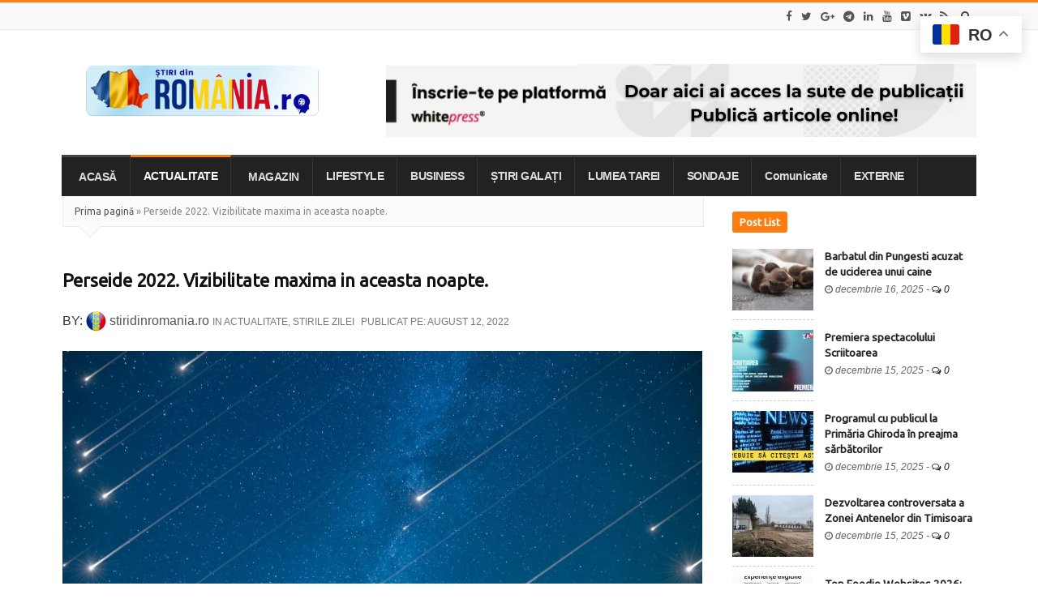

--- FILE ---
content_type: text/html; charset=utf-8
request_url: https://stiridinromania.ro/perseide-2022-vizibilitate-maxima-in-aceasta-noapte/
body_size: 53471
content:
<!DOCTYPE html>
<html lang="ro-RO" id="html" class="daynight_light_skin wide_html" data-amp-auto-lightbox-disable transformed="self;v=1" i-amphtml-layout="" i-amphtml-no-boilerplate="">

    <head><meta charset="UTF-8"><meta name="viewport" content="width=device-width,maximum-scale=1.0,user-scalable=0"><link rel="preconnect" href="https://cdn.ampproject.org"><style amp-runtime="" i-amphtml-version="012510081644000">html{overflow-x:hidden!important}html.i-amphtml-fie{height:100%!important;width:100%!important}html:not([amp4ads]),html:not([amp4ads]) body{height:auto!important}html:not([amp4ads]) body{margin:0!important}body{-webkit-text-size-adjust:100%;-moz-text-size-adjust:100%;-ms-text-size-adjust:100%;text-size-adjust:100%}html.i-amphtml-singledoc.i-amphtml-embedded{-ms-touch-action:pan-y pinch-zoom;touch-action:pan-y pinch-zoom}html.i-amphtml-fie>body,html.i-amphtml-singledoc>body{overflow:visible!important}html.i-amphtml-fie:not(.i-amphtml-inabox)>body,html.i-amphtml-singledoc:not(.i-amphtml-inabox)>body{position:relative!important}html.i-amphtml-ios-embed-legacy>body{overflow-x:hidden!important;overflow-y:auto!important;position:absolute!important}html.i-amphtml-ios-embed{overflow-y:auto!important;position:static}#i-amphtml-wrapper{overflow-x:hidden!important;overflow-y:auto!important;position:absolute!important;top:0!important;left:0!important;right:0!important;bottom:0!important;margin:0!important;display:block!important}html.i-amphtml-ios-embed.i-amphtml-ios-overscroll,html.i-amphtml-ios-embed.i-amphtml-ios-overscroll>#i-amphtml-wrapper{-webkit-overflow-scrolling:touch!important}#i-amphtml-wrapper>body{position:relative!important;border-top:1px solid transparent!important}#i-amphtml-wrapper+body{visibility:visible}#i-amphtml-wrapper+body .i-amphtml-lightbox-element,#i-amphtml-wrapper+body[i-amphtml-lightbox]{visibility:hidden}#i-amphtml-wrapper+body[i-amphtml-lightbox] .i-amphtml-lightbox-element{visibility:visible}#i-amphtml-wrapper.i-amphtml-scroll-disabled,.i-amphtml-scroll-disabled{overflow-x:hidden!important;overflow-y:hidden!important}amp-instagram{padding:54px 0px 0px!important;background-color:#fff}amp-iframe iframe{box-sizing:border-box!important}[amp-access][amp-access-hide]{display:none}[subscriptions-dialog],body:not(.i-amphtml-subs-ready) [subscriptions-action],body:not(.i-amphtml-subs-ready) [subscriptions-section]{display:none!important}amp-experiment,amp-live-list>[update]{display:none}amp-list[resizable-children]>.i-amphtml-loading-container.amp-hidden{display:none!important}amp-list [fetch-error],amp-list[load-more] [load-more-button],amp-list[load-more] [load-more-end],amp-list[load-more] [load-more-failed],amp-list[load-more] [load-more-loading]{display:none}amp-list[diffable] div[role=list]{display:block}amp-story-page,amp-story[standalone]{min-height:1px!important;display:block!important;height:100%!important;margin:0!important;padding:0!important;overflow:hidden!important;width:100%!important}amp-story[standalone]{background-color:#000!important;position:relative!important}amp-story-page{background-color:#757575}amp-story .amp-active>div,amp-story .i-amphtml-loader-background{display:none!important}amp-story-page:not(:first-of-type):not([distance]):not([active]){transform:translateY(1000vh)!important}amp-autocomplete{position:relative!important;display:inline-block!important}amp-autocomplete>input,amp-autocomplete>textarea{padding:0.5rem;border:1px solid rgba(0,0,0,.33)}.i-amphtml-autocomplete-results,amp-autocomplete>input,amp-autocomplete>textarea{font-size:1rem;line-height:1.5rem}[amp-fx^=fly-in]{visibility:hidden}amp-script[nodom],amp-script[sandboxed]{position:fixed!important;top:0!important;width:1px!important;height:1px!important;overflow:hidden!important;visibility:hidden}
/*# sourceURL=/css/ampdoc.css*/[hidden]{display:none!important}.i-amphtml-element{display:inline-block}.i-amphtml-blurry-placeholder{transition:opacity 0.3s cubic-bezier(0.0,0.0,0.2,1)!important;pointer-events:none}[layout=nodisplay]:not(.i-amphtml-element){display:none!important}.i-amphtml-layout-fixed,[layout=fixed][width][height]:not(.i-amphtml-layout-fixed){display:inline-block;position:relative}.i-amphtml-layout-responsive,[layout=responsive][width][height]:not(.i-amphtml-layout-responsive),[width][height][heights]:not([layout]):not(.i-amphtml-layout-responsive),[width][height][sizes]:not(img):not([layout]):not(.i-amphtml-layout-responsive){display:block;position:relative}.i-amphtml-layout-intrinsic,[layout=intrinsic][width][height]:not(.i-amphtml-layout-intrinsic){display:inline-block;position:relative;max-width:100%}.i-amphtml-layout-intrinsic .i-amphtml-sizer{max-width:100%}.i-amphtml-intrinsic-sizer{max-width:100%;display:block!important}.i-amphtml-layout-container,.i-amphtml-layout-fixed-height,[layout=container],[layout=fixed-height][height]:not(.i-amphtml-layout-fixed-height){display:block;position:relative}.i-amphtml-layout-fill,.i-amphtml-layout-fill.i-amphtml-notbuilt,[layout=fill]:not(.i-amphtml-layout-fill),body noscript>*{display:block;overflow:hidden!important;position:absolute;top:0;left:0;bottom:0;right:0}body noscript>*{position:absolute!important;width:100%;height:100%;z-index:2}body noscript{display:inline!important}.i-amphtml-layout-flex-item,[layout=flex-item]:not(.i-amphtml-layout-flex-item){display:block;position:relative;-ms-flex:1 1 auto;flex:1 1 auto}.i-amphtml-layout-fluid{position:relative}.i-amphtml-layout-size-defined{overflow:hidden!important}.i-amphtml-layout-awaiting-size{position:absolute!important;top:auto!important;bottom:auto!important}i-amphtml-sizer{display:block!important}@supports (aspect-ratio:1/1){i-amphtml-sizer.i-amphtml-disable-ar{display:none!important}}.i-amphtml-blurry-placeholder,.i-amphtml-fill-content{display:block;height:0;max-height:100%;max-width:100%;min-height:100%;min-width:100%;width:0;margin:auto}.i-amphtml-layout-size-defined .i-amphtml-fill-content{position:absolute;top:0;left:0;bottom:0;right:0}.i-amphtml-replaced-content,.i-amphtml-screen-reader{padding:0!important;border:none!important}.i-amphtml-screen-reader{position:fixed!important;top:0px!important;left:0px!important;width:4px!important;height:4px!important;opacity:0!important;overflow:hidden!important;margin:0!important;display:block!important;visibility:visible!important}.i-amphtml-screen-reader~.i-amphtml-screen-reader{left:8px!important}.i-amphtml-screen-reader~.i-amphtml-screen-reader~.i-amphtml-screen-reader{left:12px!important}.i-amphtml-screen-reader~.i-amphtml-screen-reader~.i-amphtml-screen-reader~.i-amphtml-screen-reader{left:16px!important}.i-amphtml-unresolved{position:relative;overflow:hidden!important}.i-amphtml-select-disabled{-webkit-user-select:none!important;-ms-user-select:none!important;user-select:none!important}.i-amphtml-notbuilt,[layout]:not(.i-amphtml-element),[width][height][heights]:not([layout]):not(.i-amphtml-element),[width][height][sizes]:not(img):not([layout]):not(.i-amphtml-element){position:relative;overflow:hidden!important;color:transparent!important}.i-amphtml-notbuilt:not(.i-amphtml-layout-container)>*,[layout]:not([layout=container]):not(.i-amphtml-element)>*,[width][height][heights]:not([layout]):not(.i-amphtml-element)>*,[width][height][sizes]:not([layout]):not(.i-amphtml-element)>*{display:none}amp-img:not(.i-amphtml-element)[i-amphtml-ssr]>img.i-amphtml-fill-content{display:block}.i-amphtml-notbuilt:not(.i-amphtml-layout-container),[layout]:not([layout=container]):not(.i-amphtml-element),[width][height][heights]:not([layout]):not(.i-amphtml-element),[width][height][sizes]:not(img):not([layout]):not(.i-amphtml-element){color:transparent!important;line-height:0!important}.i-amphtml-ghost{visibility:hidden!important}.i-amphtml-element>[placeholder],[layout]:not(.i-amphtml-element)>[placeholder],[width][height][heights]:not([layout]):not(.i-amphtml-element)>[placeholder],[width][height][sizes]:not([layout]):not(.i-amphtml-element)>[placeholder]{display:block;line-height:normal}.i-amphtml-element>[placeholder].amp-hidden,.i-amphtml-element>[placeholder].hidden{visibility:hidden}.i-amphtml-element:not(.amp-notsupported)>[fallback],.i-amphtml-layout-container>[placeholder].amp-hidden,.i-amphtml-layout-container>[placeholder].hidden{display:none}.i-amphtml-layout-size-defined>[fallback],.i-amphtml-layout-size-defined>[placeholder]{position:absolute!important;top:0!important;left:0!important;right:0!important;bottom:0!important;z-index:1}amp-img[i-amphtml-ssr]:not(.i-amphtml-element)>[placeholder]{z-index:auto}.i-amphtml-notbuilt>[placeholder]{display:block!important}.i-amphtml-hidden-by-media-query{display:none!important}.i-amphtml-element-error{background:red!important;color:#fff!important;position:relative!important}.i-amphtml-element-error:before{content:attr(error-message)}i-amp-scroll-container,i-amphtml-scroll-container{position:absolute;top:0;left:0;right:0;bottom:0;display:block}i-amp-scroll-container.amp-active,i-amphtml-scroll-container.amp-active{overflow:auto;-webkit-overflow-scrolling:touch}.i-amphtml-loading-container{display:block!important;pointer-events:none;z-index:1}.i-amphtml-notbuilt>.i-amphtml-loading-container{display:block!important}.i-amphtml-loading-container.amp-hidden{visibility:hidden}.i-amphtml-element>[overflow]{cursor:pointer;position:relative;z-index:2;visibility:hidden;display:initial;line-height:normal}.i-amphtml-layout-size-defined>[overflow]{position:absolute}.i-amphtml-element>[overflow].amp-visible{visibility:visible}template{display:none!important}.amp-border-box,.amp-border-box *,.amp-border-box :after,.amp-border-box :before{box-sizing:border-box}amp-pixel{display:none!important}amp-analytics,amp-auto-ads,amp-story-auto-ads{position:fixed!important;top:0!important;width:1px!important;height:1px!important;overflow:hidden!important;visibility:hidden}amp-story{visibility:hidden!important}html.i-amphtml-fie>amp-analytics{position:initial!important}[visible-when-invalid]:not(.visible),form [submit-error],form [submit-success],form [submitting]{display:none}amp-accordion{display:block!important}@media (min-width:1px){:where(amp-accordion>section)>:first-child{margin:0;background-color:#efefef;padding-right:20px;border:1px solid #dfdfdf}:where(amp-accordion>section)>:last-child{margin:0}}amp-accordion>section{float:none!important}amp-accordion>section>*{float:none!important;display:block!important;overflow:hidden!important;position:relative!important}amp-accordion,amp-accordion>section{margin:0}amp-accordion:not(.i-amphtml-built)>section>:last-child{display:none!important}amp-accordion:not(.i-amphtml-built)>section[expanded]>:last-child{display:block!important}
/*# sourceURL=/css/ampshared.css*/</style><meta name="robots" content="index, follow, max-image-preview:large, max-snippet:-1, max-video-preview:-1"><meta name="description" content="Perioada de activitate a stelelor cazatoare din aceasta perioada (perseide) este intre 17 iulie si 26 august. In 2022 maximul curentului"><meta property="og:locale" content="ro_RO"><meta property="og:type" content="article"><meta property="og:title" content="Perseide 2022. Vizibilitate maxima in aceasta noapte."><meta property="og:description" content="Perioada de activitate a stelelor cazatoare din aceasta perioada (perseide) este intre 17 iulie si 26 august. In 2022 maximul curentului"><meta property="og:url" content="https://stiridinromania.ro/perseide-2022-vizibilitate-maxima-in-aceasta-noapte/"><meta property="og:site_name" content="Ştiri din România"><meta property="article:publisher" content="https://www.facebook.com/news.from.romania"><meta property="article:published_time" content="2022-08-12T09:20:20+00:00"><meta property="article:modified_time" content="2022-08-12T09:20:23+00:00"><meta property="og:image" content="https://stiridinromania.ro/wp-content/uploads/2022/08/perseide.jpg"><meta property="og:image:width" content="900"><meta property="og:image:height" content="506"><meta property="og:image:type" content="image/jpeg"><meta name="author" content="stiridinromania.ro"><meta name="generator" content="Redux 4.5.7"><meta name="geo.region" content="RO"><meta name="geo.country" content="RO"><meta property="og:image" content="https://stiridinromania.ro/wp-content/uploads/2025/09/stiri-din-romania-logo-stire.jpg"><meta name="keywords" content="stiridinromania, stiridinromania.ro, stiri din romania, știri romania, stiri online, știri românia, actualitate, politică, economie, sport, cultură"><meta name="generator" content="Site Kit by Google 1.153.0"><meta name="robots" content="max-snippet:-1, max-image-preview:large, max-video-preview:-1"><meta property="og:image" content="https://stiridinromania.ro/wp-content/uploads/2022/08/perseide.jpg"><meta name="google-adsense-platform-account" content="ca-host-pub-2644536267352236"><meta name="google-adsense-platform-domain" content="sitekit.withgoogle.com"><meta name="generator" content="Elementor 3.29.0; features: additional_custom_breakpoints, e_local_google_fonts; settings: css_print_method-external, google_font-enabled, font_display-swap"><meta name="generator" content="Powered by WPBakery Page Builder - drag and drop page builder for WordPress."><meta name="generator" content="AMP Plugin v2.5.5; mode=standard; sandboxing-level=1:1"><meta name="msapplication-TileImage" content="https://stiridinromania.ro/wp-content/uploads/2024/03/cropped-Logo-SDR-2024-270x270.png"><meta name="keywords" content="știri din românia"><link rel="preconnect" href="https://fonts.gstatic.com" crossorigin=""><link rel="dns-prefetch" href="https://fonts.gstatic.com"><link rel="dns-prefetch" href="//platform-api.sharethis.com"><link rel="dns-prefetch" href="//www.googletagmanager.com"><script async="" src="https://cdn.ampproject.org/v0.mjs" type="module" crossorigin="anonymous"></script><script async nomodule src="https://cdn.ampproject.org/v0.js" crossorigin="anonymous"></script><script src="https://cdn.ampproject.org/v0/amp-analytics-0.1.mjs" async="" custom-element="amp-analytics" type="module" crossorigin="anonymous"></script><script async nomodule src="https://cdn.ampproject.org/v0/amp-analytics-0.1.js" crossorigin="anonymous" custom-element="amp-analytics"></script><script src="https://cdn.ampproject.org/v0/amp-auto-ads-0.1.mjs" async="" custom-element="amp-auto-ads" type="module" crossorigin="anonymous"></script><script async nomodule src="https://cdn.ampproject.org/v0/amp-auto-ads-0.1.js" crossorigin="anonymous" custom-element="amp-auto-ads"></script><script src="https://cdn.ampproject.org/v0/amp-consent-0.1.mjs" async="" custom-element="amp-consent" type="module" crossorigin="anonymous"></script><script async nomodule src="https://cdn.ampproject.org/v0/amp-consent-0.1.js" crossorigin="anonymous" custom-element="amp-consent"></script><script src="https://cdn.ampproject.org/v0/amp-geo-0.1.mjs" async="" custom-element="amp-geo" type="module" crossorigin="anonymous"></script><script async nomodule src="https://cdn.ampproject.org/v0/amp-geo-0.1.js" crossorigin="anonymous" custom-element="amp-geo"></script><script src="https://cdn.ampproject.org/v0/amp-web-push-0.1.mjs" async="" custom-element="amp-web-push" type="module" crossorigin="anonymous"></script><script async nomodule src="https://cdn.ampproject.org/v0/amp-web-push-0.1.js" crossorigin="anonymous" custom-element="amp-web-push"></script><link rel="icon" href="https://stiridinromania.ro/wp-content/uploads/2024/03/cropped-Logo-SDR-2024-32x32.png" sizes="32x32"><link rel="icon" href="https://stiridinromania.ro/wp-content/uploads/2024/03/cropped-Logo-SDR-2024-192x192.png" sizes="192x192"><link rel="stylesheet" id="ts-poll-block-css-css" href="https://stiridinromania.ro/wp-content/plugins/TS-Poll/admin/css/block.css?ver=6.8.1" type="text/css" media="all" data-px-verified-tag data-px-verified-attrs="href rel"><link rel="stylesheet" id="amp-default-css" href="https://stiridinromania.ro/wp-content/plugins/amp/assets/css/amp-default.css?ver=2.5.5" type="text/css" media="all" data-px-verified-tag data-px-verified-attrs="href rel"><link rel="stylesheet" id="wp-block-library-css" href="https://stiridinromania.ro/wp-includes/css/dist/block-library/style.min.css?ver=6.8.1" type="text/css" media="all" data-px-verified-tag data-px-verified-attrs="href rel"><link rel="stylesheet" id="bwg_fonts-css" href="https://stiridinromania.ro/wp-content/plugins/photo-gallery/css/bwg-fonts/fonts.css?ver=0.0.1" type="text/css" media="all" data-px-verified-tag data-px-verified-attrs="href rel"><link rel="stylesheet" id="sumoselect-css" href="https://stiridinromania.ro/wp-content/plugins/photo-gallery/css/sumoselect.min.css?ver=3.4.6" type="text/css" media="all" data-px-verified-tag data-px-verified-attrs="href rel"><link rel="stylesheet" id="mCustomScrollbar-css" href="https://stiridinromania.ro/wp-content/plugins/photo-gallery/css/jquery.mCustomScrollbar.min.css?ver=3.1.5" type="text/css" media="all" data-px-verified-tag data-px-verified-attrs="href rel"><link crossorigin="anonymous" rel="stylesheet" id="bwg_googlefonts-css" href="https://fonts.googleapis.com/css?family=Ubuntu&amp;subset=greek,latin,greek-ext,vietnamese,cyrillic-ext,latin-ext,cyrillic" type="text/css" media="all" data-px-verified-tag data-px-verified-attrs="href rel"><link rel="stylesheet" id="bwg_frontend-css" href="https://stiridinromania.ro/wp-content/plugins/photo-gallery/css/styles.min.css?ver=1.8.35" type="text/css" media="all" data-px-verified-tag data-px-verified-attrs="href rel"><link rel="stylesheet" id="share-this-share-buttons-sticky-css" href="https://stiridinromania.ro/wp-content/plugins/sharethis-share-buttons/css/mu-style.css?ver=1748330988" type="text/css" media="all" data-px-verified-tag data-px-verified-attrs="href rel"><link rel="stylesheet" id="fontawesome-6.3.0-css" href="https://stiridinromania.ro/wp-content/plugins/simple-floating-menu/assets/css/fontawesome-6.3.0.css?ver=1.3.0" type="text/css" media="all" data-px-verified-tag data-px-verified-attrs="href rel"><link rel="stylesheet" id="eleganticons-css" href="https://stiridinromania.ro/wp-content/plugins/simple-floating-menu/assets/css/eleganticons.css?ver=1.3.0" type="text/css" media="all" data-px-verified-tag data-px-verified-attrs="href rel"><link rel="stylesheet" id="essentialicon-css" href="https://stiridinromania.ro/wp-content/plugins/simple-floating-menu/assets/css/essentialicon.css?ver=1.3.0" type="text/css" media="all" data-px-verified-tag data-px-verified-attrs="href rel"><link rel="stylesheet" id="iconfont-css" href="https://stiridinromania.ro/wp-content/plugins/simple-floating-menu/assets/css/icofont.css?ver=1.3.0" type="text/css" media="all" data-px-verified-tag data-px-verified-attrs="href rel"><link rel="stylesheet" id="materialdesignicons-css" href="https://stiridinromania.ro/wp-content/plugins/simple-floating-menu/assets/css/materialdesignicons.css?ver=1.3.0" type="text/css" media="all" data-px-verified-tag data-px-verified-attrs="href rel"><link rel="stylesheet" id="sfm-style-css" href="https://stiridinromania.ro/wp-content/plugins/simple-floating-menu/assets/css/style.css?ver=1.3.0" type="text/css" media="all" data-px-verified-tag data-px-verified-attrs="href rel"><link rel="stylesheet" id="sfm-fonts-css" href="https://stiridinromania.ro/wp-content/fonts/5b37d1f78f3869f17d4bc23639f3551a.css?ver=1.3.0" type="text/css" media="all" data-px-verified-tag data-px-verified-attrs="href rel"><link rel="stylesheet" id="wp-automatic-css" href="https://stiridinromania.ro/wp-content/plugins/wp-automatic-plugin-for-wordpress/css/admin-dashboard.css?ver=1.0.0" type="text/css" media="all" data-px-verified-tag data-px-verified-attrs="href rel"><link rel="stylesheet" id="wp-automatic-gallery-css" href="https://stiridinromania.ro/wp-content/plugins/wp-automatic-plugin-for-wordpress/css/wp-automatic.css?ver=1.0.0" type="text/css" media="all" data-px-verified-tag data-px-verified-attrs="href rel"><link rel="stylesheet" id="rss-retriever-css" href="https://stiridinromania.ro/wp-content/plugins/wp-rss-retriever/inc/css/rss-retriever.css?ver=1.6.10" type="text/css" media="all" data-px-verified-tag data-px-verified-attrs="href rel"><link rel="stylesheet" id="TS_Poll_public_css-css" href="https://stiridinromania.ro/wp-content/plugins/TS-Poll/public/css/ts_poll-public.css?ver=11.0.0" type="text/css" media="all" data-px-verified-tag data-px-verified-attrs="href rel"><link rel="stylesheet" id="ts_poll_fonts-css" href="https://stiridinromania.ro/wp-content/plugins/TS-Poll/fonts/ts_poll-fonts.css?ver=11.0.0" type="text/css" media="all" data-px-verified-tag data-px-verified-attrs="href rel"><link rel="stylesheet" id="contact-form-7-css" href="https://stiridinromania.ro/wp-content/plugins/contact-form-7/includes/css/styles.css?ver=6.0.6" type="text/css" media="all" data-px-verified-tag data-px-verified-attrs="href rel"><link rel="stylesheet" id="gn-frontend-gnfollow-style-css" href="https://stiridinromania.ro/wp-content/plugins/gn-publisher/assets/css/gn-frontend-gnfollow.min.css?ver=1.5.22" type="text/css" media="all" data-px-verified-tag data-px-verified-attrs="href rel"><link rel="stylesheet" id="cmplz-general-css" href="https://stiridinromania.ro/wp-content/plugins/complianz-gdpr/assets/css/cookieblocker.min.css?ver=1748330943" type="text/css" media="all" data-px-verified-tag data-px-verified-attrs="href rel"><link rel="stylesheet" id="daynight-reviews-style-css" href="https://stiridinromania.ro/wp-content/themes/daynight/inc/reviews/daynight-reviews.css?ver=6.8.1" type="text/css" media="all" data-px-verified-tag data-px-verified-attrs="href rel"><link rel="stylesheet" id="onesignal-amp-css" href="https://stiridinromania.ro/wp-content/plugins/onesignal-free-web-push-notifications/v2/css/onsignal-amp-style.css?ver=0.1" type="text/css" media="all" data-px-verified-tag data-px-verified-attrs="href rel"><link crossorigin="anonymous" rel="stylesheet" id="daynight-font-css" href="https://fonts.googleapis.com/css?family=Open+Sans%3A400%2C300%2C600%2C700%2C800%2C700italic%2C600italic%2C400italic%2C300italic&amp;ver=6.8.1" type="text/css" media="all" data-px-verified-tag data-px-verified-attrs="href rel"><link rel="stylesheet" id="fontawesome-css" href="https://stiridinromania.ro/wp-content/themes/daynight/inc/fontawesome/css/font-awesome.min.css?ver=6.8.1" type="text/css" media="all" data-px-verified-tag data-px-verified-attrs="href rel"><link rel="stylesheet" id="daynight-pluginstyle-css" href="https://stiridinromania.ro/wp-content/themes/daynight/inc/plugins/plugins.css?ver=6.8.1" type="text/css" media="all" data-px-verified-tag data-px-verified-attrs="href rel"><link rel="stylesheet" id="daynight-style-css" href="https://stiridinromania.ro/wp-content/themes/daynight/style.css?ver=1.68" type="text/css" media="all" data-px-verified-tag data-px-verified-attrs="href rel"><link rel="stylesheet" id="daynight-responsive-css" href="https://stiridinromania.ro/wp-content/themes/daynight/responsive.css?ver=1.68" type="text/css" media="all" data-px-verified-tag data-px-verified-attrs="href rel"><link rel="stylesheet" id="daynight-inlinestyle-css" href="https://stiridinromania.ro/wp-content/themes/daynight/inlinestyle.css?ver=6.8.1" type="text/css" media="all" data-px-verified-tag data-px-verified-attrs="href rel"><link rel="profile" href="http://gmpg.org/xfn/11"><link rel="pingback" href="https://stiridinromania.ro/xmlrpc.php"><style data-px-verified-tag>img:is([sizes="auto" i], [sizes^="auto," i]) { contain-intrinsic-size: 3000px 1500px }</style><script type="text/javascript" id="google_gtagjs-js-consent-mode-data-layer" data-px-verified-tag>
/* <![CDATA[ */
window.dataLayer = window.dataLayer || [];function gtag(){dataLayer.push(arguments);}
gtag('consent', 'default', {"ad_personalization":"denied","ad_storage":"denied","ad_user_data":"denied","analytics_storage":"denied","functionality_storage":"denied","security_storage":"denied","personalization_storage":"denied","region":["AT","BE","BG","CH","CY","CZ","DE","DK","EE","ES","FI","FR","GB","GR","HR","HU","IE","IS","IT","LI","LT","LU","LV","MT","NL","NO","PL","PT","RO","SE","SI","SK"],"wait_for_update":500});
window._googlesitekitConsentCategoryMap = {"statistics":["analytics_storage"],"marketing":["ad_storage","ad_user_data","ad_personalization"],"functional":["functionality_storage","security_storage"],"preferences":["personalization_storage"]};
window._googlesitekitConsents = {"ad_personalization":"denied","ad_storage":"denied","ad_user_data":"denied","analytics_storage":"denied","functionality_storage":"denied","security_storage":"denied","personalization_storage":"denied","region":["AT","BE","BG","CH","CY","CZ","DE","DK","EE","ES","FI","FR","GB","GR","HR","HU","IE","IS","IT","LI","LT","LU","LV","MT","NL","NO","PL","PT","RO","SE","SI","SK"],"wait_for_update":500};
/* ]]> */
</script><link rel="canonical" href="https://stiridinromania.ro/perseide-2022-vizibilitate-maxima-in-aceasta-noapte/"><script type="application/ld+json" class="yoast-schema-graph">{"@context":"https://schema.org","@graph":[{"@type":"Article","@id":"https://stiridinromania.ro/perseide-2022-vizibilitate-maxima-in-aceasta-noapte/#article","isPartOf":{"@id":"https://stiridinromania.ro/perseide-2022-vizibilitate-maxima-in-aceasta-noapte/"},"author":{"name":"stiridinromania.ro","@id":"https://stiridinromania.ro/#/schema/person/ecdda6f2e8bc69d93c12dcd33ff41735"},"headline":"Perseide 2022. Vizibilitate maxima in aceasta noapte.","datePublished":"2022-08-12T09:20:20+00:00","dateModified":"2022-08-12T09:20:23+00:00","mainEntityOfPage":{"@id":"https://stiridinromania.ro/perseide-2022-vizibilitate-maxima-in-aceasta-noapte/"},"wordCount":282,"commentCount":0,"publisher":{"@id":"https://stiridinromania.ro/#organization"},"image":{"@id":"https://stiridinromania.ro/perseide-2022-vizibilitate-maxima-in-aceasta-noapte/#primaryimage"},"thumbnailUrl":"https://stiridinromania.ro/wp-content/uploads/2022/08/perseide.jpg","keywords":["2022","perseid meteor shower","perseide","perseide 2022","perseide 2022 romania","perseide afumati","perseide august","perseide dex","perseide romania","perseidele","perseids","romania"],"articleSection":["Actualitate","STIRILE ZILEI"],"inLanguage":"ro-RO","potentialAction":[{"@type":"CommentAction","name":"Comment","target":["https://stiridinromania.ro/perseide-2022-vizibilitate-maxima-in-aceasta-noapte/#respond"]}]},{"@type":"WebPage","@id":"https://stiridinromania.ro/perseide-2022-vizibilitate-maxima-in-aceasta-noapte/","url":"https://stiridinromania.ro/perseide-2022-vizibilitate-maxima-in-aceasta-noapte/","name":"Perseide 2022. Vizibilitate maxima in aceasta noapte.","isPartOf":{"@id":"https://stiridinromania.ro/#website"},"primaryImageOfPage":{"@id":"https://stiridinromania.ro/perseide-2022-vizibilitate-maxima-in-aceasta-noapte/#primaryimage"},"image":{"@id":"https://stiridinromania.ro/perseide-2022-vizibilitate-maxima-in-aceasta-noapte/#primaryimage"},"thumbnailUrl":"https://stiridinromania.ro/wp-content/uploads/2022/08/perseide.jpg","datePublished":"2022-08-12T09:20:20+00:00","dateModified":"2022-08-12T09:20:23+00:00","description":"Perioada de activitate a stelelor cazatoare din aceasta perioada (perseide) este intre 17 iulie si 26 august. In 2022 maximul curentului","breadcrumb":{"@id":"https://stiridinromania.ro/perseide-2022-vizibilitate-maxima-in-aceasta-noapte/#breadcrumb"},"inLanguage":"ro-RO","potentialAction":[{"@type":"ReadAction","target":["https://stiridinromania.ro/perseide-2022-vizibilitate-maxima-in-aceasta-noapte/"]}]},{"@type":"ImageObject","inLanguage":"ro-RO","@id":"https://stiridinromania.ro/perseide-2022-vizibilitate-maxima-in-aceasta-noapte/#primaryimage","url":"https://stiridinromania.ro/wp-content/uploads/2022/08/perseide.jpg","contentUrl":"https://stiridinromania.ro/wp-content/uploads/2022/08/perseide.jpg","width":900,"height":506,"caption":"perseide"},{"@type":"BreadcrumbList","@id":"https://stiridinromania.ro/perseide-2022-vizibilitate-maxima-in-aceasta-noapte/#breadcrumb","itemListElement":[{"@type":"ListItem","position":1,"name":"Prima pagină","item":"https://stiridinromania.ro/"},{"@type":"ListItem","position":2,"name":"Perseide 2022. Vizibilitate maxima in aceasta noapte."}]},{"@type":"WebSite","@id":"https://stiridinromania.ro/#website","url":"https://stiridinromania.ro/","name":"Ştiri din România","description":"Stiri Romania - Stiri Online","publisher":{"@id":"https://stiridinromania.ro/#organization"},"alternateName":"Știri România","potentialAction":[{"@type":"SearchAction","target":{"@type":"EntryPoint","urlTemplate":"https://stiridinromania.ro/?s={search_term_string}"},"query-input":{"@type":"PropertyValueSpecification","valueRequired":true,"valueName":"search_term_string"}}],"inLanguage":"ro-RO"},{"@type":"Organization","@id":"https://stiridinromania.ro/#organization","name":"stiridinromania.ro","url":"https://stiridinromania.ro/","logo":{"@type":"ImageObject","inLanguage":"ro-RO","@id":"https://stiridinromania.ro/#/schema/logo/image/","url":"https://stiridinromania.ro/wp-content/uploads/2022/02/STIRIdinromania-logo-Logo.png","contentUrl":"https://stiridinromania.ro/wp-content/uploads/2022/02/STIRIdinromania-logo-Logo.png","width":500,"height":500,"caption":"stiridinromania.ro"},"image":{"@id":"https://stiridinromania.ro/#/schema/logo/image/"},"sameAs":["https://www.facebook.com/news.from.romania","https://x.com/stiridinro"]},{"@type":"Person","@id":"https://stiridinromania.ro/#/schema/person/ecdda6f2e8bc69d93c12dcd33ff41735","name":"stiridinromania.ro","image":{"@type":"ImageObject","inLanguage":"ro-RO","@id":"https://stiridinromania.ro/#/schema/person/image/","url":"https://secure.gravatar.com/avatar/2e4beab179d74b0712c20782d5a4ab08f546b5c6431a35a368359af09f01108f?s=96\u0026d=mm\u0026r=g","contentUrl":"https://secure.gravatar.com/avatar/2e4beab179d74b0712c20782d5a4ab08f546b5c6431a35a368359af09f01108f?s=96\u0026d=mm\u0026r=g","caption":"stiridinromania.ro"},"sameAs":["https://stiridinromania.ro"],"url":"https://stiridinromania.ro/author/stiridin/"}]}</script><style id="cmplz_amp_css-inline-css" type="text/css" data-px-verified-tag>

					.cmplz-hidden{display:none!important;}
					.cmplz-revoke-custom {
						display:none;
					}
					#cmplz-consent-ui, #cmplz-post-consent-ui {
						background-color: #ffffff;
					}
					#cmplz-consent-ui .cmplz-consent-message {
						color: #222222;
						padding:6px 0 0 6px;
					}
                    #cmplz-consent-ui button, #cmplz-post-consent-ui button {
                        background-color: #1E73BE;
                        color: #ffffff;
                        padding: 6px 11px;
                        margin: 8px;
                        }
                
</style><style id="classic-theme-styles-inline-css" type="text/css" data-px-verified-tag>
/*! This file is auto-generated */
.wp-block-button__link{color:#fff;background-color:#32373c;border-radius:9999px;box-shadow:none;text-decoration:none;padding:calc(.667em + 2px) calc(1.333em + 2px);font-size:1.125em}.wp-block-file__button{background:#32373c;color:#fff;text-decoration:none}
</style><style id="global-styles-inline-css" type="text/css" data-px-verified-tag>
:root{--wp--preset--aspect-ratio--square: 1;--wp--preset--aspect-ratio--4-3: 4/3;--wp--preset--aspect-ratio--3-4: 3/4;--wp--preset--aspect-ratio--3-2: 3/2;--wp--preset--aspect-ratio--2-3: 2/3;--wp--preset--aspect-ratio--16-9: 16/9;--wp--preset--aspect-ratio--9-16: 9/16;--wp--preset--color--black: #000000;--wp--preset--color--cyan-bluish-gray: #abb8c3;--wp--preset--color--white: #ffffff;--wp--preset--color--pale-pink: #f78da7;--wp--preset--color--vivid-red: #cf2e2e;--wp--preset--color--luminous-vivid-orange: #ff6900;--wp--preset--color--luminous-vivid-amber: #fcb900;--wp--preset--color--light-green-cyan: #7bdcb5;--wp--preset--color--vivid-green-cyan: #00d084;--wp--preset--color--pale-cyan-blue: #8ed1fc;--wp--preset--color--vivid-cyan-blue: #0693e3;--wp--preset--color--vivid-purple: #9b51e0;--wp--preset--gradient--vivid-cyan-blue-to-vivid-purple: linear-gradient(135deg,rgba(6,147,227,1) 0%,rgb(155,81,224) 100%);--wp--preset--gradient--light-green-cyan-to-vivid-green-cyan: linear-gradient(135deg,rgb(122,220,180) 0%,rgb(0,208,130) 100%);--wp--preset--gradient--luminous-vivid-amber-to-luminous-vivid-orange: linear-gradient(135deg,rgba(252,185,0,1) 0%,rgba(255,105,0,1) 100%);--wp--preset--gradient--luminous-vivid-orange-to-vivid-red: linear-gradient(135deg,rgba(255,105,0,1) 0%,rgb(207,46,46) 100%);--wp--preset--gradient--very-light-gray-to-cyan-bluish-gray: linear-gradient(135deg,rgb(238,238,238) 0%,rgb(169,184,195) 100%);--wp--preset--gradient--cool-to-warm-spectrum: linear-gradient(135deg,rgb(74,234,220) 0%,rgb(151,120,209) 20%,rgb(207,42,186) 40%,rgb(238,44,130) 60%,rgb(251,105,98) 80%,rgb(254,248,76) 100%);--wp--preset--gradient--blush-light-purple: linear-gradient(135deg,rgb(255,206,236) 0%,rgb(152,150,240) 100%);--wp--preset--gradient--blush-bordeaux: linear-gradient(135deg,rgb(254,205,165) 0%,rgb(254,45,45) 50%,rgb(107,0,62) 100%);--wp--preset--gradient--luminous-dusk: linear-gradient(135deg,rgb(255,203,112) 0%,rgb(199,81,192) 50%,rgb(65,88,208) 100%);--wp--preset--gradient--pale-ocean: linear-gradient(135deg,rgb(255,245,203) 0%,rgb(182,227,212) 50%,rgb(51,167,181) 100%);--wp--preset--gradient--electric-grass: linear-gradient(135deg,rgb(202,248,128) 0%,rgb(113,206,126) 100%);--wp--preset--gradient--midnight: linear-gradient(135deg,rgb(2,3,129) 0%,rgb(40,116,252) 100%);--wp--preset--font-size--small: 13px;--wp--preset--font-size--medium: 20px;--wp--preset--font-size--large: 36px;--wp--preset--font-size--x-large: 42px;--wp--preset--spacing--20: 0.44rem;--wp--preset--spacing--30: 0.67rem;--wp--preset--spacing--40: 1rem;--wp--preset--spacing--50: 1.5rem;--wp--preset--spacing--60: 2.25rem;--wp--preset--spacing--70: 3.38rem;--wp--preset--spacing--80: 5.06rem;--wp--preset--shadow--natural: 6px 6px 9px rgba(0, 0, 0, 0.2);--wp--preset--shadow--deep: 12px 12px 50px rgba(0, 0, 0, 0.4);--wp--preset--shadow--sharp: 6px 6px 0px rgba(0, 0, 0, 0.2);--wp--preset--shadow--outlined: 6px 6px 0px -3px rgba(255, 255, 255, 1), 6px 6px rgba(0, 0, 0, 1);--wp--preset--shadow--crisp: 6px 6px 0px rgba(0, 0, 0, 1);}:where(.is-layout-flex){gap: 0.5em;}:where(.is-layout-grid){gap: 0.5em;}body .is-layout-flex{display: flex;}.is-layout-flex{flex-wrap: wrap;align-items: center;}.is-layout-flex > :is(*, div){margin: 0;}body .is-layout-grid{display: grid;}.is-layout-grid > :is(*, div){margin: 0;}:where(.wp-block-columns.is-layout-flex){gap: 2em;}:where(.wp-block-columns.is-layout-grid){gap: 2em;}:where(.wp-block-post-template.is-layout-flex){gap: 1.25em;}:where(.wp-block-post-template.is-layout-grid){gap: 1.25em;}.has-black-color{color: var(--wp--preset--color--black) !important;}.has-cyan-bluish-gray-color{color: var(--wp--preset--color--cyan-bluish-gray) !important;}.has-white-color{color: var(--wp--preset--color--white) !important;}.has-pale-pink-color{color: var(--wp--preset--color--pale-pink) !important;}.has-vivid-red-color{color: var(--wp--preset--color--vivid-red) !important;}.has-luminous-vivid-orange-color{color: var(--wp--preset--color--luminous-vivid-orange) !important;}.has-luminous-vivid-amber-color{color: var(--wp--preset--color--luminous-vivid-amber) !important;}.has-light-green-cyan-color{color: var(--wp--preset--color--light-green-cyan) !important;}.has-vivid-green-cyan-color{color: var(--wp--preset--color--vivid-green-cyan) !important;}.has-pale-cyan-blue-color{color: var(--wp--preset--color--pale-cyan-blue) !important;}.has-vivid-cyan-blue-color{color: var(--wp--preset--color--vivid-cyan-blue) !important;}.has-vivid-purple-color{color: var(--wp--preset--color--vivid-purple) !important;}.has-black-background-color{background-color: var(--wp--preset--color--black) !important;}.has-cyan-bluish-gray-background-color{background-color: var(--wp--preset--color--cyan-bluish-gray) !important;}.has-white-background-color{background-color: var(--wp--preset--color--white) !important;}.has-pale-pink-background-color{background-color: var(--wp--preset--color--pale-pink) !important;}.has-vivid-red-background-color{background-color: var(--wp--preset--color--vivid-red) !important;}.has-luminous-vivid-orange-background-color{background-color: var(--wp--preset--color--luminous-vivid-orange) !important;}.has-luminous-vivid-amber-background-color{background-color: var(--wp--preset--color--luminous-vivid-amber) !important;}.has-light-green-cyan-background-color{background-color: var(--wp--preset--color--light-green-cyan) !important;}.has-vivid-green-cyan-background-color{background-color: var(--wp--preset--color--vivid-green-cyan) !important;}.has-pale-cyan-blue-background-color{background-color: var(--wp--preset--color--pale-cyan-blue) !important;}.has-vivid-cyan-blue-background-color{background-color: var(--wp--preset--color--vivid-cyan-blue) !important;}.has-vivid-purple-background-color{background-color: var(--wp--preset--color--vivid-purple) !important;}.has-black-border-color{border-color: var(--wp--preset--color--black) !important;}.has-cyan-bluish-gray-border-color{border-color: var(--wp--preset--color--cyan-bluish-gray) !important;}.has-white-border-color{border-color: var(--wp--preset--color--white) !important;}.has-pale-pink-border-color{border-color: var(--wp--preset--color--pale-pink) !important;}.has-vivid-red-border-color{border-color: var(--wp--preset--color--vivid-red) !important;}.has-luminous-vivid-orange-border-color{border-color: var(--wp--preset--color--luminous-vivid-orange) !important;}.has-luminous-vivid-amber-border-color{border-color: var(--wp--preset--color--luminous-vivid-amber) !important;}.has-light-green-cyan-border-color{border-color: var(--wp--preset--color--light-green-cyan) !important;}.has-vivid-green-cyan-border-color{border-color: var(--wp--preset--color--vivid-green-cyan) !important;}.has-pale-cyan-blue-border-color{border-color: var(--wp--preset--color--pale-cyan-blue) !important;}.has-vivid-cyan-blue-border-color{border-color: var(--wp--preset--color--vivid-cyan-blue) !important;}.has-vivid-purple-border-color{border-color: var(--wp--preset--color--vivid-purple) !important;}.has-vivid-cyan-blue-to-vivid-purple-gradient-background{background: var(--wp--preset--gradient--vivid-cyan-blue-to-vivid-purple) !important;}.has-light-green-cyan-to-vivid-green-cyan-gradient-background{background: var(--wp--preset--gradient--light-green-cyan-to-vivid-green-cyan) !important;}.has-luminous-vivid-amber-to-luminous-vivid-orange-gradient-background{background: var(--wp--preset--gradient--luminous-vivid-amber-to-luminous-vivid-orange) !important;}.has-luminous-vivid-orange-to-vivid-red-gradient-background{background: var(--wp--preset--gradient--luminous-vivid-orange-to-vivid-red) !important;}.has-very-light-gray-to-cyan-bluish-gray-gradient-background{background: var(--wp--preset--gradient--very-light-gray-to-cyan-bluish-gray) !important;}.has-cool-to-warm-spectrum-gradient-background{background: var(--wp--preset--gradient--cool-to-warm-spectrum) !important;}.has-blush-light-purple-gradient-background{background: var(--wp--preset--gradient--blush-light-purple) !important;}.has-blush-bordeaux-gradient-background{background: var(--wp--preset--gradient--blush-bordeaux) !important;}.has-luminous-dusk-gradient-background{background: var(--wp--preset--gradient--luminous-dusk) !important;}.has-pale-ocean-gradient-background{background: var(--wp--preset--gradient--pale-ocean) !important;}.has-electric-grass-gradient-background{background: var(--wp--preset--gradient--electric-grass) !important;}.has-midnight-gradient-background{background: var(--wp--preset--gradient--midnight) !important;}.has-small-font-size{font-size: var(--wp--preset--font-size--small) !important;}.has-medium-font-size{font-size: var(--wp--preset--font-size--medium) !important;}.has-large-font-size{font-size: var(--wp--preset--font-size--large) !important;}.has-x-large-font-size{font-size: var(--wp--preset--font-size--x-large) !important;}
:where(.wp-block-post-template.is-layout-flex){gap: 1.25em;}:where(.wp-block-post-template.is-layout-grid){gap: 1.25em;}
:where(.wp-block-columns.is-layout-flex){gap: 2em;}:where(.wp-block-columns.is-layout-grid){gap: 2em;}
:root :where(.wp-block-pullquote){font-size: 1.5em;line-height: 1.6;}
</style><style id="sfm-style-inline-css" type="text/css" data-px-verified-tag>
.sfm-floating-menu a.sfm-shape-button{height:60px;width:60px}.sfm-floating-menu a.sfm-shape-button{font-size:40px}.sfm-floating-menu i{top:0px}.sfm-floating-menu.horizontal{margin:0 -2.5px}.sfm-floating-menu.vertical{margin:-2.5px 0}.sfm-floating-menu.horizontal .sfm-button{margin:0 2.5px}.sfm-floating-menu.vertical .sfm-button{margin:2.5px 0}.sfm-floating-menu.top-left,.sfm-floating-menu.top-right,.sfm-floating-menu.top-middle{top:0px}.sfm-floating-menu.bottom-left,.sfm-floating-menu.bottom-right,.sfm-floating-menu.bottom-middle{bottom:20px}.sfm-floating-menu.top-left,.sfm-floating-menu.bottom-left,.sfm-floating-menu.middle-left{left:17px}.sfm-floating-menu.top-right,.sfm-floating-menu.bottom-right,.sfm-floating-menu.middle-right{right:0px}.sfm-floating-menu{z-index:999}.sfm-floating-menu .sfm-64f0566ba9300 a.sfm-shape-button{background:#f77238}.sfm-floating-menu .sfm-64f0566ba9300 a.sfm-shape-button{color:#000000}.sfm-floating-menu .sfm-64f0566ba9300:hover a.sfm-shape-button{background:#771515}.sfm-floating-menu .sfm-64f0566ba9300:hover a.sfm-shape-button{color:#FFFFFF}.sfm-floating-menu .sfm-64f0566ba9300 .sfm-tool-tip{background:#000000}.sfm-floating-menu.top-left.horizontal .sfm-64f0566ba9300 .sfm-tool-tip:after,.sfm-floating-menu.top-middle.horizontal .sfm-64f0566ba9300 .sfm-tool-tip:after,.sfm-floating-menu.top-right.horizontal .sfm-64f0566ba9300 .sfm-tool-tip:after{border-color:transparent transparent #000000 transparent}.sfm-floating-menu.top-left.vertical .sfm-64f0566ba9300 .sfm-tool-tip:after,.sfm-floating-menu.top-middle.vertical .sfm-64f0566ba9300 .sfm-tool-tip:after,.sfm-floating-menu.bottom-left.vertical .sfm-64f0566ba9300 .sfm-tool-tip:after,.sfm-floating-menu.bottom-middle.vertical .sfm-64f0566ba9300 .sfm-tool-tip:after,.sfm-floating-menu.middle-left.vertical .sfm-64f0566ba9300 .sfm-tool-tip:after{border-color:transparent #000000 transparent transparent}.sfm-floating-menu.top-right.vertical .sfm-64f0566ba9300 .sfm-tool-tip:after,.sfm-floating-menu.middle-right.vertical .sfm-64f0566ba9300 .sfm-tool-tip:after,.sfm-floating-menu.bottom-right.vertical .sfm-64f0566ba9300 .sfm-tool-tip:after{border-color:transparent transparent transparent #000000}.sfm-floating-menu.bottom-left.horizontal .sfm-64f0566ba9300 .sfm-tool-tip:after,.sfm-floating-menu.bottom-middle.horizontal .sfm-64f0566ba9300 .sfm-tool-tip:after,.sfm-floating-menu.bottom-right.horizontal .sfm-64f0566ba9300 .sfm-tool-tip:after,.sfm-floating-menu.middle-left.horizontal .sfm-64f0566ba9300 .sfm-tool-tip:after,.sfm-floating-menu.middle-right.horizontal .sfm-64f0566ba9300 .sfm-tool-tip:after{border-color:#000000 transparent transparent transparent}.sfm-floating-menu .sfm-64f0566ba9300 .sfm-tool-tip a{color:#FFFFFF}.sfm-floating-menu .sfm-1693473201391 a.sfm-shape-button{background:#000000}.sfm-floating-menu .sfm-1693473201391 a.sfm-shape-button{color:#f77238}.sfm-floating-menu .sfm-1693473201391:hover a.sfm-shape-button{background:#771515}.sfm-floating-menu .sfm-1693473201391:hover a.sfm-shape-button{color:#FFFFFF}.sfm-floating-menu .sfm-1693473201391 .sfm-tool-tip{background:#000000}.sfm-floating-menu.top-left.horizontal .sfm-1693473201391 .sfm-tool-tip:after,.sfm-floating-menu.top-middle.horizontal .sfm-1693473201391 .sfm-tool-tip:after,.sfm-floating-menu.top-right.horizontal .sfm-1693473201391 .sfm-tool-tip:after{border-color:transparent transparent #000000 transparent}.sfm-floating-menu.top-left.vertical .sfm-1693473201391 .sfm-tool-tip:after,.sfm-floating-menu.top-middle.vertical .sfm-1693473201391 .sfm-tool-tip:after,.sfm-floating-menu.bottom-left.vertical .sfm-1693473201391 .sfm-tool-tip:after,.sfm-floating-menu.bottom-middle.vertical .sfm-1693473201391 .sfm-tool-tip:after,.sfm-floating-menu.middle-left.vertical .sfm-1693473201391 .sfm-tool-tip:after{border-color:transparent #000000 transparent transparent}.sfm-floating-menu.top-right.vertical .sfm-1693473201391 .sfm-tool-tip:after,.sfm-floating-menu.middle-right.vertical .sfm-1693473201391 .sfm-tool-tip:after,.sfm-floating-menu.bottom-right.vertical .sfm-1693473201391 .sfm-tool-tip:after{border-color:transparent transparent transparent #000000}.sfm-floating-menu.bottom-left.horizontal .sfm-1693473201391 .sfm-tool-tip:after,.sfm-floating-menu.bottom-middle.horizontal .sfm-1693473201391 .sfm-tool-tip:after,.sfm-floating-menu.bottom-right.horizontal .sfm-1693473201391 .sfm-tool-tip:after,.sfm-floating-menu.middle-left.horizontal .sfm-1693473201391 .sfm-tool-tip:after,.sfm-floating-menu.middle-right.horizontal .sfm-1693473201391 .sfm-tool-tip:after{border-color:#000000 transparent transparent transparent}.sfm-floating-menu .sfm-1693473201391 .sfm-tool-tip a{color:#FFFFFF}.sfm-floating-menu .sfm-tool-tip a{font-family:Open Sans}.sfm-floating-menu .sfm-tool-tip a{font-weight:400;font-style:normal}.sfm-floating-menu .sfm-tool-tip a{text-transform:none}.sfm-floating-menu .sfm-tool-tip a{text-decoration:none}.sfm-floating-menu .sfm-tool-tip a{font-size:16px}.sfm-floating-menu .sfm-tool-tip a{line-height:1}.sfm-floating-menu .sfm-tool-tip a{letter-spacing:0px}.sfm-floating-menu .sfm-button{--sfm-button-shadow-x:0px}.sfm-floating-menu .sfm-button{--sfm-button-shadow-y:0px}.sfm-floating-menu .sfm-button{--sfm-button-shadow-blur:1px}
</style><style id="akismet-widget-style-inline-css" type="text/css" data-px-verified-tag>

			.a-stats {
				--akismet-color-mid-green: #357b49;
				--akismet-color-white: #fff;
				--akismet-color-light-grey: #f6f7f7;

				max-width: 350px;
				width: auto;
			}

			.a-stats * {
				all: unset;
				box-sizing: border-box;
			}

			.a-stats strong {
				font-weight: 600;
			}

			.a-stats a.a-stats__link,
			.a-stats a.a-stats__link:visited,
			.a-stats a.a-stats__link:active {
				background: var(--akismet-color-mid-green);
				border: none;
				box-shadow: none;
				border-radius: 8px;
				color: var(--akismet-color-white);
				cursor: pointer;
				display: block;
				font-family: -apple-system, BlinkMacSystemFont, 'Segoe UI', 'Roboto', 'Oxygen-Sans', 'Ubuntu', 'Cantarell', 'Helvetica Neue', sans-serif;
				font-weight: 500;
				padding: 12px;
				text-align: center;
				text-decoration: none;
				transition: all 0.2s ease;
			}

			/* Extra specificity to deal with TwentyTwentyOne focus style */
			.widget .a-stats a.a-stats__link:focus {
				background: var(--akismet-color-mid-green);
				color: var(--akismet-color-white);
				text-decoration: none;
			}

			.a-stats a.a-stats__link:hover {
				filter: brightness(110%);
				box-shadow: 0 4px 12px rgba(0, 0, 0, 0.06), 0 0 2px rgba(0, 0, 0, 0.16);
			}

			.a-stats .count {
				color: var(--akismet-color-white);
				display: block;
				font-size: 1.5em;
				line-height: 1.4;
				padding: 0 13px;
				white-space: nowrap;
			}
		
</style><script type="text/javascript" src="https://stiridinromania.ro/wp-includes/js/jquery/jquery.min.js?ver=3.7.1" id="jquery-core-js" data-amp-unvalidated-tag></script><script type="text/javascript" src="https://stiridinromania.ro/wp-includes/js/jquery/jquery-migrate.min.js?ver=3.4.1" id="jquery-migrate-js" data-amp-unvalidated-tag></script><script type="text/javascript" src="https://stiridinromania.ro/wp-content/plugins/photo-gallery/js/jquery.sumoselect.min.js?ver=3.4.6" id="sumoselect-js" data-amp-unvalidated-tag></script><script type="text/javascript" src="https://stiridinromania.ro/wp-content/plugins/photo-gallery/js/tocca.min.js?ver=2.0.9" id="bwg_mobile-js" data-amp-unvalidated-tag></script><script type="text/javascript" src="https://stiridinromania.ro/wp-content/plugins/photo-gallery/js/jquery.mCustomScrollbar.concat.min.js?ver=3.1.5" id="mCustomScrollbar-js" data-amp-unvalidated-tag></script><script type="text/javascript" src="https://stiridinromania.ro/wp-content/plugins/photo-gallery/js/jquery.fullscreen.min.js?ver=0.6.0" id="jquery-fullscreen-js" data-amp-unvalidated-tag></script><script type="text/javascript" id="bwg_frontend-js-extra" data-amp-unvalidated-tag>
/* <![CDATA[ */
var bwg_objectsL10n = {"bwg_field_required":"field is required.","bwg_mail_validation":"This is not a valid email address.","bwg_search_result":"There are no images matching your search.","bwg_select_tag":"Select Tag","bwg_order_by":"Order By","bwg_search":"Search","bwg_show_ecommerce":"Show Ecommerce","bwg_hide_ecommerce":"Hide Ecommerce","bwg_show_comments":"Show Comments","bwg_hide_comments":"Hide Comments","bwg_restore":"Restore","bwg_maximize":"Maximize","bwg_fullscreen":"Fullscreen","bwg_exit_fullscreen":"Exit Fullscreen","bwg_search_tag":"SEARCH...","bwg_tag_no_match":"No tags found","bwg_all_tags_selected":"All tags selected","bwg_tags_selected":"tags selected","play":"Play","pause":"Pause","is_pro":"","bwg_play":"Play","bwg_pause":"Pause","bwg_hide_info":"Hide info","bwg_show_info":"Show info","bwg_hide_rating":"Hide rating","bwg_show_rating":"Show rating","ok":"Ok","cancel":"Cancel","select_all":"Select all","lazy_load":"0","lazy_loader":"https:\/\/stiridinromania.ro\/wp-content\/plugins\/photo-gallery\/images\/ajax_loader.png","front_ajax":"0","bwg_tag_see_all":"see all tags","bwg_tag_see_less":"see less tags"};
/* ]]> */
</script><script type="text/javascript" src="https://stiridinromania.ro/wp-content/plugins/photo-gallery/js/scripts.min.js?ver=1.8.35" id="bwg_frontend-js" data-amp-unvalidated-tag></script><script type="text/javascript" id="share-this-share-buttons-mu-js" data-amp-unvalidated-tag data-type="lazy" data-src="//platform-api.sharethis.com/js/sharethis.js?ver=2.3.5#property=6500b255ab24060019dda1c9&amp;product=inline-buttons&amp;source=sharethis-share-buttons-wordpress"></script><script type="text/javascript" src="https://stiridinromania.ro/wp-content/plugins/wp-automatic-plugin-for-wordpress/js/custom-front.js?ver=1.0" id="wp-automatic-js" data-amp-unvalidated-tag></script><script type="text/javascript" src="https://stiridinromania.ro/wp-content/plugins/TS-Poll/public/js/vue.js?ver=11.0.0" id="ts_poll_vue_js-js" data-amp-unvalidated-tag></script><script type="text/javascript" src="https://stiridinromania.ro/wp-content/plugins/TS-Poll/public/js/ts_poll-public.js?ver=11.0.0" id="TS_Poll-js" data-amp-unvalidated-tag></script><script type="text/javascript" data-px-verified-tag>
 
// Setări implicite pentru consimțământ
window.dataLayer = window.dataLayer || [];
function gtag(){dataLayer.push(arguments);}
gtag('consent', 'default', {
  'ad_storage': 'denied',
  'analytics_storage': 'denied',
  'ad_user_data': 'denied',
  'ad_personalization': 'denied',
  'functionality_storage': 'denied',
  'personalization_storage': 'denied',
  'security_storage': 'granted',
  'wait_for_update': 500
});

// Update când utilizatorul acceptă cookie-uri (Complianz)
document.addEventListener('cmplz_accept_category', function (event) {
  if (event.detail.category === 'statistics') {
    gtag('consent', 'update', {
      'analytics_storage': 'granted'
    });
  }
  if (event.detail.category === 'marketing') {
    gtag('consent', 'update', {
      'ad_storage': 'granted',
      'ad_user_data': 'granted',
      'ad_personalization': 'granted'
    });
  }
});


</script><style type="text/css" data-px-verified-tag>
/* Add your CSS code here.

For example:
.example {
    color: red;
}

For brushing up on your CSS knowledge, check out http://www.w3schools.com/css/css_syntax.asp

End of comment */ 
font-display: swap !important;
</style><style data-px-verified-tag>.cmplz-hidden {
					display: none !important;
				}</style><style data-px-verified-tag>
				.e-con.e-parent:nth-of-type(n+4):not(.e-lazyloaded):not(.e-no-lazyload),
				.e-con.e-parent:nth-of-type(n+4):not(.e-lazyloaded):not(.e-no-lazyload) * {
					background-image: none !important;
				}
				@media screen and (max-height: 1024px) {
					.e-con.e-parent:nth-of-type(n+3):not(.e-lazyloaded):not(.e-no-lazyload),
					.e-con.e-parent:nth-of-type(n+3):not(.e-lazyloaded):not(.e-no-lazyload) * {
						background-image: none !important;
					}
				}
				@media screen and (max-height: 640px) {
					.e-con.e-parent:nth-of-type(n+2):not(.e-lazyloaded):not(.e-no-lazyload),
					.e-con.e-parent:nth-of-type(n+2):not(.e-lazyloaded):not(.e-no-lazyload) * {
						background-image: none !important;
					}
				}
			</style><link rel="apple-touch-icon" href="https://stiridinromania.ro/wp-content/uploads/2024/03/cropped-Logo-SDR-2024-180x180.png"><style id="daynight_data-dynamic-css" title="dynamic-css" class="redux-options-output" data-px-verified-tag>body{font-family:Arial, Helvetica, sans-serif;line-height:24px;font-size:16px;}.single_content_wrapper .blog_post .post_title_wrapper .post_title{font-family:Arial, Helvetica, sans-serif;line-height:26px;letter-spacing:1px;color:#1a0dab;font-size:20px;}.single .post_content{font-family:Arial, Helvetica, sans-serif;line-height:21.12px;color:#4d5156;font-size:14px;}html.daynight_light_skin{background-color:transparent;background-repeat:inherit;background-attachment:scroll;background-position:center center;background-size:cover;}</style><title>Perseide 2022. Vizibilitate maxima in aceasta noapte.</title>
<script type="application/ld+json" class="gnpub-schema-markup-output">
{"@context":"https:\/\/schema.org\/","@type":"NewsArticle","@id":"https:\/\/stiridinromania.ro\/perseide-2022-vizibilitate-maxima-in-aceasta-noapte\/#newsarticle","url":"https:\/\/stiridinromania.ro\/perseide-2022-vizibilitate-maxima-in-aceasta-noapte\/","image":{"@type":"ImageObject","url":"https:\/\/stiridinromania.ro\/wp-content\/uploads\/2022\/08\/perseide-150x150.jpg","width":96,"height":96},"headline":"Perseide 2022. Vizibilitate maxima in aceasta noapte.","mainEntityOfPage":"https:\/\/stiridinromania.ro\/perseide-2022-vizibilitate-maxima-in-aceasta-noapte\/","datePublished":"2022-08-12T12:20:20+02:00","dateModified":"2022-08-12T12:20:23+02:00","description":"Perioada de activitate a stelelor cazatoare din aceasta perioada (perseide) este intre 17 iulie si 26 august. In 2022 maximul curentului de meteori va fi atins in noaptea de 12 spre 13 august dupa ora 12:00. Aceasta inseamna ca exista trei zile in care vor putea fi vazute cele mai multe stele cazatoare. In noaptea","articleSection":"STIRILE ZILEI","articleBody":"Perioada de activitate a stelelor cazatoare din aceasta perioada (perseide) este intre 17 iulie si 26 august. In 2022 maximul curentului de meteori va fi atins in noaptea de 12 spre 13 august dupa ora 12:00.\n\n\n\nAceasta inseamna ca exista trei zile in care vor putea fi vazute cele mai multe stele cazatoare. In noaptea de 11 spre 12 august este panta ascendenta a curentului, maximul atingandu-se in noaptea urmatoare, iar in noaptea de 13 spre 14 august este panta descendenta. \n\n\n\nToate aceste nopti ofera posibilitatea de a vedea multe stele cazatoare dupa miezul noptii. Important de retinut este ca in 2022 luna se afla in faza de Luna Plina, fiind stralucitoare si vizibila intreaga noapte, ceea ce va face ca numarul de stele cazatoare vizibile sa fie mai mic.\n\n\n\nPentru a putea vedea cat mai multe stele cazatoare este important sa alegi un loc cu cat mai putina lumina ambientala.\n\n\n\nCel mai bine este sa mergi cat mai departe de oras, intre 35 si 60 de km.\n\n\n\nDenumite dup\u0103 constela\u021bia din care par c\u0103 vin, Perseidele reprezint\u0103 unul dintre numeroasele roiuri de meteori activi \u00eentr-un an. Perseidele sunt cunoscute pentru c\u0103 este perioada concediilor \u0219i a vacan\u021belor, perioada din an c\u00e2nd oamenii petrec mai mult timp sub cerul liber, noaptea.\n\n\n\nFenomenul de stea c\u0103z\u0103toare este arhicunoscut. D\u00e2ra luminoas\u0103 de pe cer este l\u0103sat\u0103 de o particul\u0103 sub 1 mm diametru care aprinde aerul c\u00e2nd intr\u0103 \u00een atmosfera P\u0103m\u00e2ntului.\n\n\n\nPredic\u021biile spun c\u0103 se vor vedea maxim 100 de meteori pe or\u0103, \u00een condi\u021bii ideale, \u00eensa \u00een mod normal se vede cam jum\u0103tate din num\u0103rul estimat. \u00cen timpul maximului perseidelor se poate vedea cam un meteor pe minut.","keywords":"2022, perseid meteor shower, perseide, perseide 2022, perseide 2022 romania, perseide afumati, perseide august, perseide dex, perseide romania, perseidele, perseids, romania, ","name":"Perseide 2022. Vizibilitate maxima in aceasta noapte.","thumbnailUrl":"https:\/\/stiridinromania.ro\/wp-content\/uploads\/2022\/08\/perseide-150x150.jpg","wordCount":272,"timeRequired":"PT1M12S","mainEntity":{"@type":"WebPage","@id":"https:\/\/stiridinromania.ro\/perseide-2022-vizibilitate-maxima-in-aceasta-noapte\/"},"author":{"@type":"Person","name":"stiridinromania.ro","url":"https:\/\/stiridinromania.ro\/author\/stiridin\/","sameAs":["https:\/\/stiridinromania.ro"],"image":{"@type":"ImageObject","url":"https:\/\/secure.gravatar.com\/avatar\/2e4beab179d74b0712c20782d5a4ab08f546b5c6431a35a368359af09f01108f?s=96&d=mm&r=g","height":96,"width":96}},"editor":{"@type":"Person","name":"stiridinromania.ro","url":"https:\/\/stiridinromania.ro\/author\/stiridin\/","sameAs":["https:\/\/stiridinromania.ro"],"image":{"@type":"ImageObject","url":"https:\/\/secure.gravatar.com\/avatar\/2e4beab179d74b0712c20782d5a4ab08f546b5c6431a35a368359af09f01108f?s=96&d=mm&r=g","height":96,"width":96}}}
</script>
</head>

    <body class="wp-singular post-template-default single single-post postid-5488 single-format-standard wp-theme-daynight eio-default container_no_borders sidebar_no_borders wide_body main_menu_no_sticky images_trans_disabled daynight_wide_body_layout wpb-js-composer js-comp-ver-6.7.0 vc_responsive elementor-default elementor-kit-8773" itemscope itemtype="http://schema.org/WebPage">
                        
                
                <script data-amp-unvalidated-tag>jQuery(document).ready(function() {(function(d, s, id) {
                                  var js, fjs = d.getElementsByTagName(s)[0];
                  if (d.getElementById(id)) return;
                  js = d.createElement(s); js.id = id;
                  js.src = "//connect.facebook.net/ro_RO/sdk.js#xfbml=1&version=v2.7";
                  fjs.parentNode.insertBefore(js, fjs);
                }(document, 'script', 'facebook-jssdk'));});</script>
                
                    <div id="page" class="hfeed site"> 

            <div class="site_main_container"> 

            <header class="site_header" itemscope itemtype="http://schema.org/WPHeader">

                <div class="top_bar_container">
                    <div class="top_bar clearfix">
                        <div class="top_bar_inner_container container">
                            
                                                        

                            
                            <div class="header_search float_r">
                                <form class="search clearfix animated searchHelperFade" method="get" id="searchform" action="https://stiridinromania.ro/" target="_top">
	<input class="search_text" id="appendedInputButton" placeholder="Search..." type="text" name="s" autocomplete="off">
	<input type="hidden" name="post_type" value="post">
	<i class="search_icon_square fa fa-search"><input type="submit" class="search_submit" id="searchsubmit" value=""></i>
</form>                            </div>
                            

                            
                             
                            

                            
                                                        

                            
                                                        <div class="header_social_bar">
                                <a href="https://www.facebook.com/news.from.romania" target="_blank" title="Facebook" class="social_bar_item"><i class="fa fa-facebook"></i></a><a href="https://twitter.com/stiridinro" target="_blank" title="Twitter" class="social_bar_item"><i class="fa fa-twitter"></i></a><a href="https://www.reddit.com/r/romania_stiri/" target="_blank" title="Google Plus" class="social_bar_item"><i class="fa fa-google-plus"></i></a><a href="https://t.me/Stiri_din_Romania" target="_blank" title="Telegram" class="social_bar_item"><i class="fa fa-telegram"></i></a><a href="https://www.linkedin.com/in/stiridinromania" target="_blank" title="Linked In" class="social_bar_item"><i class="fa fa-linkedin"></i></a><a href="https://www.youtube.com/@stiri_din_romania" target="_blank" title="Youtube" class="social_bar_item"><i class="fa fa-youtube"></i></a><a href="https://vimeo.com/user174305762" target="_blank" title="Vimeo" class="social_bar_item"><i class="fa fa-vimeo-square"></i></a><a href="https://vk.com/stiridinromania" target="_blank" title="VK" class="social_bar_item"><i class="fa fa-vk"></i></a><a href="https://stiridinromania.ro/feed/" target="_blank" title="RSS" class="social_bar_item"><i class="fa fa-rss"></i></a>								
                            </div>
                                                        
                            
                                                    </div> 
                    </div> 
                </div> 

                <div class="logo_area_container container">
                    <div class="logo_area clearfix">

                        
                        <div class="logo_wrapper">
                                                                <a class="daynight_logo retina_logo" title="Ştiri din România" href="https://stiridinromania.ro/" rel="home">
                                    <img width="350" height="65" style=" width : 350px; height : 65px;" src="https://stiridinromania.ro/wp-content/uploads/2025/02/logo-stiridinromania-sdr-cu-bg.png" class="site_logo img-responsive site_logo_image pull-left clearfix amp-wp-enforced-sizes" alt="Ştiri din România" decoding="async" data-px-verified-attrs="style">
                                    </a>
                                
                                <a class="daynight_logo default_logo  no_retina_logo has_retina_logo" title="Ştiri din România" href="https://stiridinromania.ro/" rel="home">
                                <img width="350" height="65" style=" width : 350px; height : 65px;" src="https://stiridinromania.ro/wp-content/uploads/2025/02/logo-stiridinromania-sdr-cu-bg.png" class="site_logo img-responsive site_logo_image clearfix amp-wp-enforced-sizes" alt="Ştiri din România" decoding="async" data-px-verified-attrs="style">
                                </a>

                                                                    <h2 class="screen-reader-text site_logo">Ştiri din România</h2>
                                
                                                    </div>
                        


                        
                                                <div class="header_banner_wrapper" style="margin-top:20px" data-px-verified-attrs="style">
                                                                                                                <a class="header_banner_link" href="https://www.whitepress.com/72wzw" target="_blank">
                                                <img alt="Header Banner" class="header_banner_image amp-wp-enforced-sizes" src="https://stiridinromania.ro/wp-content/uploads/2025/08/whitepress-v2.jpg" width="728" height="90" decoding="async">
                                            </a>
                                                                                                    </div>
                                                
                    </div> 
                </div> 


                    <div class="main_menu_area_container desktop_menu container">
                        <div class="main_menu_area dark_main_menu_area clearfix">
                                                        <nav class="main_menu" itemscope itemtype="http://schema.org/SiteNavigationElement">
                                <div class="main_bar_nav"><ul id="menu-meniu-principal" class="navbar main_navbar"><li id="menu-item-64065" class="menu-item menu-item-type-post_type menu-item-object-page menu-item-home menu-item-64065 default_menu cat-columns"><a href="https://stiridinromania.ro/"><i class="acasă"></i>ACASĂ</a></li>
<li id="menu-item-171" class="menu-item menu-item-type-taxonomy menu-item-object-category current-post-ancestor current-menu-parent current-post-parent menu-item-171 mega_menu mega_menu_yes cat-columns"><a href="https://stiridinromania.ro/category/actualitate/">ACTUALITATE</a><ul role="menu" class="dropdown-menu"><li class="menu-item menu-item-type-taxonomy menu-item-object-category current-post-ancestor current-menu-parent current-post-parent menu-item-171"><div class="news_box_wrapper  box_title_style_default left_box five_col_items large_box repeated_box large_five_news_box clearfix daynight_shorcode_1" data-uniquecolor=""><div class="ajax_content_container clearfix news_box_container_wrapper daynoight_news_box"><div class="ajax_inside_container clearfix news_box_inside_container row"><div class="gif_loader_container"></div><div class="ajax_inner_content news_box_inner_content clearfix"><div class="hidden ajax_data_helper" data-newtotalpages="3076"></div><div class="news_box_container news_box_first col20"><div class="news_box_item ajax_item clearfix"><a class="news_box_image_link" href="https://stiridinromania.ro/barbatul-din-pungesti-acuzat-de-uciderea-unui-caine/"><figure class="box_item_image_container"><div class="featured_image_overlay"></div><span data-postid="86272" class="featured_image_icon"><i class="fa fa-newspaper-o"></i></span><img fetchpriority="high" width="303" height="178" src="https://stiridinromania.ro/wp-content/uploads/IMG_0921-303x178.jpeg" class="img-responsive wp-post-image amp-wp-enforced-sizes" alt="Câine ucis cu furca, la Pungești. Bărbat reținut și plasat sub control judiciar – stiriest.ro" decoding="async"></figure></a><div class="news_box_item_content"><h3 class="post_title title"><a class="news_box_link" href="https://stiridinromania.ro/barbatul-din-pungesti-acuzat-de-uciderea-unui-caine/">Barbatul din Pungesti acuzat de uciderea unui caine</a></h3><div class="post_meta_container"><span class="post_meta_item post_meta_time"><i class="fa fa-clock-o"></i> decembrie 16, 2025</span><span class="post_meta_item post_meta_views"><i class="fa fa-eye"></i> 48</span><span class="post_meta_item post_meta_comments"><i class="fa fa-comments-o"></i> <a href="https://stiridinromania.ro/barbatul-din-pungesti-acuzat-de-uciderea-unui-caine/#respond">0 Comments</a></span><span class="post_meta_item post_meta_author">By: <a href="https://stiridinromania.ro/author/stiridin/">stiridinromania.ro</a></span></div><p class="news_box_desc">Un bărbat de 48 de ani din comuna Pungești, județul Vaslui, a fost reținut de polițiștii Biroului pentru Protecția...</p><span class="read_more_button"><a href="https://stiridinromania.ro/barbatul-din-pungesti-acuzat-de-uciderea-unui-caine/">Read More...</a></span></div></div></div><div class="news_box_container news_box_first col20"><div class="news_box_item ajax_item clearfix"><a class="news_box_image_link" href="https://stiridinromania.ro/premiera-spectacolului-scriitoarea/"><figure class="box_item_image_container"><div class="featured_image_overlay"></div><span data-postid="86270" class="featured_image_icon"><i class="fa fa-newspaper-o"></i></span><img width="303" height="178" src="https://stiridinromania.ro/wp-content/uploads/scriitoarea-premiera-303x178.jpeg" class="img-responsive wp-post-image amp-wp-enforced-sizes" alt="" decoding="async"></figure></a><div class="news_box_item_content"><h3 class="post_title title"><a class="news_box_link" href="https://stiridinromania.ro/premiera-spectacolului-scriitoarea/">Premiera spectacolului Scriitoarea</a></h3><div class="post_meta_container"><span class="post_meta_item post_meta_time"><i class="fa fa-clock-o"></i> decembrie 15, 2025</span><span class="post_meta_item post_meta_views"><i class="fa fa-eye"></i> 46</span><span class="post_meta_item post_meta_comments"><i class="fa fa-comments-o"></i> <a href="https://stiridinromania.ro/premiera-spectacolului-scriitoarea/#respond">0 Comments</a></span><span class="post_meta_item post_meta_author">By: <a href="https://stiridinromania.ro/author/stiridin/">stiridinromania.ro</a></span></div><p class="news_box_desc">Teatrul National din Timișoara va prezenta duminică, 28 decembrie 2025, premiera spectacolului "Scriitoarea", după textul scris de Ella Hickson...</p><span class="read_more_button"><a href="https://stiridinromania.ro/premiera-spectacolului-scriitoarea/">Read More...</a></span></div></div></div><div class="news_box_container news_box_first col20"><div class="news_box_item ajax_item clearfix"><a class="news_box_image_link" href="https://stiridinromania.ro/programul-cu-publicul-la-primaria-ghiroda-in-preajma-sarbatorilor/"><figure class="box_item_image_container"><div class="featured_image_overlay"></div><span data-postid="86267" class="featured_image_icon"><i class="fa fa-newspaper-o"></i></span><img width="303" height="178" src="https://stiridinromania.ro/wp-content/uploads/1765830697_stiri-v2-303x178.jpg" class="img-responsive wp-post-image amp-wp-enforced-sizes" alt="" decoding="async"></figure></a><div class="news_box_item_content"><h3 class="post_title title"><a class="news_box_link" href="https://stiridinromania.ro/programul-cu-publicul-la-primaria-ghiroda-in-preajma-sarbatorilor/">Programul cu publicul la Primăria Ghiroda în preajma sărbătorilor</a></h3><div class="post_meta_container"><span class="post_meta_item post_meta_time"><i class="fa fa-clock-o"></i> decembrie 15, 2025</span><span class="post_meta_item post_meta_views"><i class="fa fa-eye"></i> 55</span><span class="post_meta_item post_meta_comments"><i class="fa fa-comments-o"></i> <a href="https://stiridinromania.ro/programul-cu-publicul-la-primaria-ghiroda-in-preajma-sarbatorilor/#respond">0 Comments</a></span><span class="post_meta_item post_meta_author">By: <a href="https://stiridinromania.ro/author/stiridin/">stiridinromania.ro</a></span></div><p class="news_box_desc"> 

Programul cu publicul la Primăria Ghiroda se modifică în preajma sărbătorilor.







Astfel,instituția anunță că ultima zi de program cu...</p><span class="read_more_button"><a href="https://stiridinromania.ro/programul-cu-publicul-la-primaria-ghiroda-in-preajma-sarbatorilor/">Read More...</a></span></div></div></div><div class="news_box_container news_box_first col20"><div class="news_box_item ajax_item clearfix"><a class="news_box_image_link" href="https://stiridinromania.ro/dezvoltarea-controversata-a-zonei-antenelor-din-timisoara/"><figure class="box_item_image_container"><div class="featured_image_overlay"></div><span data-postid="86265" class="featured_image_icon"><i class="fa fa-newspaper-o"></i></span><img loading="lazy" width="303" height="178" src="https://stiridinromania.ro/wp-content/uploads/santier8-303x178.jpeg" class="img-responsive wp-post-image amp-wp-enforced-sizes" alt="" decoding="async"></figure></a><div class="news_box_item_content"><h3 class="post_title title"><a class="news_box_link" href="https://stiridinromania.ro/dezvoltarea-controversata-a-zonei-antenelor-din-timisoara/">Dezvoltarea controversata a Zonei Antenelor din Timisoara</a></h3><div class="post_meta_container"><span class="post_meta_item post_meta_time"><i class="fa fa-clock-o"></i> decembrie 15, 2025</span><span class="post_meta_item post_meta_views"><i class="fa fa-eye"></i> 64</span><span class="post_meta_item post_meta_comments"><i class="fa fa-comments-o"></i> <a href="https://stiridinromania.ro/dezvoltarea-controversata-a-zonei-antenelor-din-timisoara/#respond">0 Comments</a></span><span class="post_meta_item post_meta_author">By: <a href="https://stiridinromania.ro/author/stiridin/">stiridinromania.ro</a></span></div><p class="news_box_desc">In Timisoara, strategia de dezvoltare a Zonei Antenelor, un nou cartier ce urmează să fie construit pe o suprafață...</p><span class="read_more_button"><a href="https://stiridinromania.ro/dezvoltarea-controversata-a-zonei-antenelor-din-timisoara/">Read More...</a></span></div></div></div><div class="news_box_container news_box_first col20"><div class="news_box_item ajax_item clearfix"><a class="news_box_image_link" href="https://stiridinromania.ro/top-foodie-websites-2026-oportunitate-pentru-gastronomia-banatului/"><figure class="box_item_image_container"><div class="featured_image_overlay"></div><span data-postid="86262" class="featured_image_icon"><i class="fa fa-newspaper-o"></i></span><img loading="lazy" width="303" height="178" src="https://stiridinromania.ro/wp-content/uploads/Grafica-info-Top-Foodie-Websites-2026-819x1024-303x178.jpeg" class="img-responsive wp-post-image amp-wp-enforced-sizes" alt="" decoding="async"></figure></a><div class="news_box_item_content"><h3 class="post_title title"><a class="news_box_link" href="https://stiridinromania.ro/top-foodie-websites-2026-oportunitate-pentru-gastronomia-banatului/">Top Foodie Websites 2026: Oportunitate pentru Gastronomia Banatului</a></h3><div class="post_meta_container"><span class="post_meta_item post_meta_time"><i class="fa fa-clock-o"></i> decembrie 15, 2025</span><span class="post_meta_item post_meta_views"><i class="fa fa-eye"></i> 60</span><span class="post_meta_item post_meta_comments"><i class="fa fa-comments-o"></i> <a href="https://stiridinromania.ro/top-foodie-websites-2026-oportunitate-pentru-gastronomia-banatului/#respond">0 Comments</a></span><span class="post_meta_item post_meta_author">By: <a href="https://stiridinromania.ro/author/stiridin/">stiridinromania.ro</a></span></div><p class="news_box_desc"> 

Site-urile și platformele cu specific gastronomic din Banat, sunt invitate să reprezinte regiunea în competiția internațională Top Foodie...</p><span class="read_more_button"><a href="https://stiridinromania.ro/top-foodie-websites-2026-oportunitate-pentru-gastronomia-banatului/">Read More...</a></span></div></div></div></div></div></div></div></li></ul></li>
<li id="menu-item-1523" class="menu-item menu-item-type-taxonomy menu-item-object-category menu-item-1523 mega_menu mega_menu_yes cat-columns"><a href="https://stiridinromania.ro/category/magazin/"><i class="Magazin"></i>MAGAZIN</a><ul role="menu" class="dropdown-menu"><li class="menu-item menu-item-type-taxonomy menu-item-object-category menu-item-1523"><div class="news_box_wrapper  box_title_style_default left_box five_col_items large_box repeated_box large_five_news_box clearfix daynight_shorcode_2" data-uniquecolor=""><div class="ajax_content_container clearfix news_box_container_wrapper daynoight_news_box"><div class="ajax_inside_container clearfix news_box_inside_container row"><div class="gif_loader_container"></div><div class="ajax_inner_content news_box_inner_content clearfix"><div class="hidden ajax_data_helper" data-newtotalpages="459"></div><div class="news_box_container news_box_first col20"><div class="news_box_item ajax_item clearfix"><a class="news_box_image_link" href="https://stiridinromania.ro/orange-a-testat-pentru-prima-data-in-romania-tehnologia-5g-mmwave/"><figure class="box_item_image_container"><div class="featured_image_overlay"></div><span data-postid="85731" class="featured_image_icon"><i class="fa fa-newspaper-o"></i></span><img loading="lazy" width="303" height="178" src="https://stiridinromania.ro/wp-content/uploads/5G_mmWave-303x178.jpg" class="img-responsive wp-post-image amp-wp-enforced-sizes" alt="Orange a testat pentru prima dată în România tehnologia 5G mmWave" decoding="async"></figure></a><div class="news_box_item_content"><h3 class="post_title title"><a class="news_box_link" href="https://stiridinromania.ro/orange-a-testat-pentru-prima-data-in-romania-tehnologia-5g-mmwave/">Orange a testat pentru prima dată în România tehnologia 5G mmWave</a></h3><div class="post_meta_container"><span class="post_meta_item post_meta_time"><i class="fa fa-clock-o"></i> decembrie 4, 2025</span><span class="post_meta_item post_meta_views"><i class="fa fa-eye"></i> 108</span><span class="post_meta_item post_meta_comments"><i class="fa fa-comments-o"></i> <a href="https://stiridinromania.ro/orange-a-testat-pentru-prima-data-in-romania-tehnologia-5g-mmwave/#respond">0 Comments</a></span><span class="post_meta_item post_meta_author">By: <a href="https://stiridinromania.ro/author/stiridin/">stiridinromania.ro</a></span></div><p class="news_box_desc">Orange Romania a realizat recent teste pentru prima dată în România folosind tehnologia 5G millimeter Wave (mmWave) într-o rețea...</p><span class="read_more_button"><a href="https://stiridinromania.ro/orange-a-testat-pentru-prima-data-in-romania-tehnologia-5g-mmwave/">Read More...</a></span></div></div></div><div class="news_box_container news_box_first col20"><div class="news_box_item ajax_item clearfix"><a class="news_box_image_link" href="https://stiridinromania.ro/orange-romania-lanseaza-5g-in-metroul-bucurestean/"><figure class="box_item_image_container"><div class="featured_image_overlay"></div><span data-postid="85354" class="featured_image_icon"><i class="fa fa-newspaper-o"></i></span><img loading="lazy" width="303" height="178" src="https://stiridinromania.ro/wp-content/uploads/5g_metrou-303x178.jpg" class="img-responsive wp-post-image amp-wp-enforced-sizes" alt="Orange Romania lansează 5G+ în metroul bucureștean" decoding="async"></figure></a><div class="news_box_item_content"><h3 class="post_title title"><a class="news_box_link" href="https://stiridinromania.ro/orange-romania-lanseaza-5g-in-metroul-bucurestean/">Orange Romania lansează 5G+ în metroul bucureștean</a></h3><div class="post_meta_container"><span class="post_meta_item post_meta_time"><i class="fa fa-clock-o"></i> noiembrie 27, 2025</span><span class="post_meta_item post_meta_views"><i class="fa fa-eye"></i> 134</span><span class="post_meta_item post_meta_comments"><i class="fa fa-comments-o"></i> <a href="https://stiridinromania.ro/orange-romania-lanseaza-5g-in-metroul-bucurestean/#respond">0 Comments</a></span><span class="post_meta_item post_meta_author">By: <a href="https://stiridinromania.ro/author/stiridin/">stiridinromania.ro</a></span></div><p class="news_box_desc">Orange Romania a lansat tehnologia 5G+ în metroul din București, oferind clienților săi viteze de până la 1 Gbps...</p><span class="read_more_button"><a href="https://stiridinromania.ro/orange-romania-lanseaza-5g-in-metroul-bucurestean/">Read More...</a></span></div></div></div><div class="news_box_container news_box_first col20"><div class="news_box_item ajax_item clearfix"><a class="news_box_image_link" href="https://stiridinromania.ro/comunicat-de-presa-noiembrie-2025-lemet-deschide-cel-mai-mare-magazin-lems-din-moldova/"><figure class="box_item_image_container"><div class="featured_image_overlay"></div><span data-postid="85163" class="featured_image_icon"><i class="fa fa-newspaper-o"></i></span><img loading="lazy" width="303" height="178" src="https://stiridinromania.ro/wp-content/uploads/WhatsApp-Image-2025-11-24-at-15.02.59-1-303x178.jpeg" class="img-responsive wp-post-image amp-wp-enforced-sizes" alt="Comunicat de presă noiembrie 2025 - LEMET deschide cel mai mare magazin LEMS din Moldova" decoding="async"></figure></a><div class="news_box_item_content"><h3 class="post_title title"><a class="news_box_link" href="https://stiridinromania.ro/comunicat-de-presa-noiembrie-2025-lemet-deschide-cel-mai-mare-magazin-lems-din-moldova/">Comunicat de presă noiembrie 2025 – LEMET deschide cel mai mare magazin LEMS din Moldova</a></h3><div class="post_meta_container"><span class="post_meta_item post_meta_time"><i class="fa fa-clock-o"></i> noiembrie 24, 2025</span><span class="post_meta_item post_meta_views"><i class="fa fa-eye"></i> 135</span><span class="post_meta_item post_meta_comments"><i class="fa fa-comments-o"></i> <a href="https://stiridinromania.ro/comunicat-de-presa-noiembrie-2025-lemet-deschide-cel-mai-mare-magazin-lems-din-moldova/#respond">0 Comments</a></span><span class="post_meta_item post_meta_author">By: <a href="https://stiridinromania.ro/author/stiridin/">stiridinromania.ro</a></span></div><p class="news_box_desc">LEMET, unul dintre producătorii și retailerii de mobilier din România, prin brandul LEMS, anunță deschiderea celui mai mare showroom...</p><span class="read_more_button"><a href="https://stiridinromania.ro/comunicat-de-presa-noiembrie-2025-lemet-deschide-cel-mai-mare-magazin-lems-din-moldova/">Read More...</a></span></div></div></div><div class="news_box_container news_box_first col20"><div class="news_box_item ajax_item clearfix"><a class="news_box_image_link" href="https://stiridinromania.ro/apartament-2-camere-dobroesti-alegerea-perfecta-pentru-confort-si-investitie-sigura/"><figure class="box_item_image_container"><div class="featured_image_overlay"></div><span data-postid="85010" class="featured_image_icon"><i class="fa fa-newspaper-o"></i></span><img loading="lazy" width="356" height="228" src="https://stiridinromania.ro/wp-content/uploads/apartament-2-camere-dobroesti-356x228.jpg" class="img-responsive wp-post-image amp-wp-enforced-sizes" alt="" decoding="async"></figure></a><div class="news_box_item_content"><h3 class="post_title title"><a class="news_box_link" href="https://stiridinromania.ro/apartament-2-camere-dobroesti-alegerea-perfecta-pentru-confort-si-investitie-sigura/">Apartament 2 camere Dobroești – Alegerea perfectă pentru confort și investiție sigură</a></h3><div class="post_meta_container"><span class="post_meta_item post_meta_time"><i class="fa fa-clock-o"></i> noiembrie 21, 2025</span><span class="post_meta_item post_meta_views"><i class="fa fa-eye"></i> 194</span><span class="post_meta_item post_meta_comments"><i class="fa fa-comments-o"></i> <a href="https://stiridinromania.ro/apartament-2-camere-dobroesti-alegerea-perfecta-pentru-confort-si-investitie-sigura/#respond">0 Comments</a></span><span class="post_meta_item post_meta_author">By: <a href="https://stiridinromania.ro/author/stiridin/">stiridinromania.ro</a></span></div><p class="news_box_desc">
De ce tot mai mulți români aleg un apartament 2 camere Dobroești



Dobroeștiul a devenit în ultimii ani una dintre...</p><span class="read_more_button"><a href="https://stiridinromania.ro/apartament-2-camere-dobroesti-alegerea-perfecta-pentru-confort-si-investitie-sigura/">Read More...</a></span></div></div></div><div class="news_box_container news_box_first col20"><div class="news_box_item ajax_item clearfix"><a class="news_box_image_link" href="https://stiridinromania.ro/acuzatiile-de-agresiune-sexuala-impotriva-lui-vin-diesel-respinse-din-cauza-geografiei-fostul-asistent-al-starului-din-fast-furious-intentioneaza-sa-faca-apel/"><figure class="box_item_image_container"><div class="featured_image_overlay"></div><span data-postid="84954" class="featured_image_icon"><i class="fa fa-newspaper-o"></i></span><img loading="lazy" width="356" height="228" src="https://stiridinromania.ro/wp-content/uploads/image-53-356x228.png" class="img-responsive wp-post-image amp-wp-enforced-sizes" alt="" decoding="async"></figure></a><div class="news_box_item_content"><h3 class="post_title title"><a class="news_box_link" href="https://stiridinromania.ro/acuzatiile-de-agresiune-sexuala-impotriva-lui-vin-diesel-respinse-din-cauza-geografiei-fostul-asistent-al-starului-din-fast-furious-intentioneaza-sa-faca-apel/">Acuzațiile de agresiune sexuală împotriva lui Vin Diesel respinse din cauza geografiei; fostul asistent al starului din „Fast &amp; Furious” intenționează să facă apel</a></h3><div class="post_meta_container"><span class="post_meta_item post_meta_time"><i class="fa fa-clock-o"></i> noiembrie 20, 2025</span><span class="post_meta_item post_meta_views"><i class="fa fa-eye"></i> 112</span><span class="post_meta_item post_meta_comments"><i class="fa fa-comments-o"></i> <a href="https://stiridinromania.ro/acuzatiile-de-agresiune-sexuala-impotriva-lui-vin-diesel-respinse-din-cauza-geografiei-fostul-asistent-al-starului-din-fast-furious-intentioneaza-sa-faca-apel/#respond">0 Comments</a></span><span class="post_meta_item post_meta_author">By: <a href="https://stiridinromania.ro/author/stiridin/">stiridinromania.ro</a></span></div><p class="news_box_desc">Un judecător din Los Angeles a respins ultimele acuzații dintr-un proces de agresiune sexuală și represalii împotriva lui Vin...</p><span class="read_more_button"><a href="https://stiridinromania.ro/acuzatiile-de-agresiune-sexuala-impotriva-lui-vin-diesel-respinse-din-cauza-geografiei-fostul-asistent-al-starului-din-fast-furious-intentioneaza-sa-faca-apel/">Read More...</a></span></div></div></div></div></div></div></div></li></ul></li>
<li id="menu-item-155" class="menu-item menu-item-type-taxonomy menu-item-object-category menu-item-155 mega_menu mega_menu_yes cat-columns"><a href="https://stiridinromania.ro/category/lifestyle/">LIFESTYLE</a><ul role="menu" class="dropdown-menu"><li class="menu-item menu-item-type-taxonomy menu-item-object-category menu-item-155"><div class="news_box_wrapper  box_title_style_default left_box five_col_items large_box repeated_box large_five_news_box clearfix daynight_shorcode_3" data-uniquecolor=""><div class="ajax_content_container clearfix news_box_container_wrapper daynoight_news_box"><div class="ajax_inside_container clearfix news_box_inside_container row"><div class="gif_loader_container"></div><div class="ajax_inner_content news_box_inner_content clearfix"><div class="hidden ajax_data_helper" data-newtotalpages="244"></div><div class="news_box_container news_box_first col20"><div class="news_box_item ajax_item clearfix"><a class="news_box_image_link" href="https://stiridinromania.ro/de-ce-ne-deranjeaza-atat-de-mult-schimbarea-ceasului-cu-o-ora-inapoi/"><figure class="box_item_image_container"><div class="featured_image_overlay"></div><span data-postid="83439" class="featured_image_icon"><i class="fa fa-newspaper-o"></i></span><img loading="lazy" width="356" height="228" src="https://stiridinromania.ro/wp-content/uploads/file-20251022-66-8j6zcy-356x228.jpg" class="img-responsive wp-post-image amp-wp-enforced-sizes" alt="" decoding="async"></figure></a><div class="news_box_item_content"><h3 class="post_title title"><a class="news_box_link" href="https://stiridinromania.ro/de-ce-ne-deranjeaza-atat-de-mult-schimbarea-ceasului-cu-o-ora-inapoi/">De ce ne deranjează atât de mult schimbarea ceasului cu o oră înapoi?</a></h3><div class="post_meta_container"><span class="post_meta_item post_meta_time"><i class="fa fa-clock-o"></i> octombrie 24, 2025</span><span class="post_meta_item post_meta_views"><i class="fa fa-eye"></i> 382</span><span class="post_meta_item post_meta_comments"><i class="fa fa-comments-o"></i> <a href="https://stiridinromania.ro/de-ce-ne-deranjeaza-atat-de-mult-schimbarea-ceasului-cu-o-ora-inapoi/#respond">0 Comments</a></span><span class="post_meta_item post_meta_author">By: <a href="https://stiridinromania.ro/author/stiridin/">stiridinromania.ro</a></span></div><p class="news_box_desc">Modificarea ceasului pentru economisirea luminii de zi și schimbarea ritmului de somn și trezire dezvăluie multe despre dependența noastră...</p><span class="read_more_button"><a href="https://stiridinromania.ro/de-ce-ne-deranjeaza-atat-de-mult-schimbarea-ceasului-cu-o-ora-inapoi/">Read More...</a></span></div></div></div><div class="news_box_container news_box_first col20"><div class="news_box_item ajax_item clearfix"><a class="news_box_image_link" href="https://stiridinromania.ro/y2k-2-0-gen-z-aduce-inapoi-tendintele-anilor-2000/"><figure class="box_item_image_container"><div class="featured_image_overlay"></div><span data-postid="83260" class="featured_image_icon"><i class="fa fa-newspaper-o"></i></span><img loading="lazy" width="356" height="228" src="https://stiridinromania.ro/wp-content/uploads/image-45-356x228.png" class="img-responsive wp-post-image amp-wp-enforced-sizes" alt="" decoding="async"></figure></a><div class="news_box_item_content"><h3 class="post_title title"><a class="news_box_link" href="https://stiridinromania.ro/y2k-2-0-gen-z-aduce-inapoi-tendintele-anilor-2000/">Y2K 2.0: Gen Z aduce înapoi tendințele anilor 2000</a></h3><div class="post_meta_container"><span class="post_meta_item post_meta_time"><i class="fa fa-clock-o"></i> octombrie 22, 2025</span><span class="post_meta_item post_meta_views"><i class="fa fa-eye"></i> 258</span><span class="post_meta_item post_meta_comments"><i class="fa fa-comments-o"></i> <a href="https://stiridinromania.ro/y2k-2-0-gen-z-aduce-inapoi-tendintele-anilor-2000/#respond">0 Comments</a></span><span class="post_meta_item post_meta_author">By: <a href="https://stiridinromania.ro/author/stiridin/">stiridinromania.ro</a></span></div><p class="news_box_desc">De la podiumuri la magazinele second-hand, moda "Y2K 2.0" domină industria. Branduri precum Juicy Couture, Baby Phat și Von...</p><span class="read_more_button"><a href="https://stiridinromania.ro/y2k-2-0-gen-z-aduce-inapoi-tendintele-anilor-2000/">Read More...</a></span></div></div></div><div class="news_box_container news_box_first col20"><div class="news_box_item ajax_item clearfix"><a class="news_box_image_link" href="https://stiridinromania.ro/maria-tanase-din-nou-pe-scena-mezzo-soprana-meda-topirceanu-readuce-in-fata-publicului-prin-turneul-cu-drag-mt-farmecul-si-emotia-inegalabilei/"><figure class="box_item_image_container"><div class="featured_image_overlay"></div><span data-postid="82410" class="featured_image_icon"><i class="fa fa-newspaper-o"></i></span><img loading="lazy" width="356" height="228" src="https://stiridinromania.ro/wp-content/uploads/Turneu-MT-356x228.webp" class="img-responsive wp-post-image amp-wp-enforced-sizes" alt="" decoding="async"></figure></a><div class="news_box_item_content"><h3 class="post_title title"><a class="news_box_link" href="https://stiridinromania.ro/maria-tanase-din-nou-pe-scena-mezzo-soprana-meda-topirceanu-readuce-in-fata-publicului-prin-turneul-cu-drag-mt-farmecul-si-emotia-inegalabilei/">„Maria Tănase” – din nou pe scenă. Mezzo-soprana Meda Topîrceanu readuce în fața publicului, prin turneul „Cu drag, MT”, farmecul și emoția inegalabilei</a></h3><div class="post_meta_container"><span class="post_meta_item post_meta_time"><i class="fa fa-clock-o"></i> octombrie 9, 2025</span><span class="post_meta_item post_meta_views"><i class="fa fa-eye"></i> 292</span><span class="post_meta_item post_meta_comments"><i class="fa fa-comments-o"></i> <a href="https://stiridinromania.ro/maria-tanase-din-nou-pe-scena-mezzo-soprana-meda-topirceanu-readuce-in-fata-publicului-prin-turneul-cu-drag-mt-farmecul-si-emotia-inegalabilei/#respond">0 Comments</a></span><span class="post_meta_item post_meta_author">By: <a href="https://stiridinromania.ro/author/stiridin/">stiridinromania.ro</a></span></div><p class="news_box_desc">
Mezzo-soprana și prezentatoarea TV Meda Topîrceanu readuce în fața publicului, prin turneul „Cu drag, MT", farmecul și emoția inegalabilei...</p><span class="read_more_button"><a href="https://stiridinromania.ro/maria-tanase-din-nou-pe-scena-mezzo-soprana-meda-topirceanu-readuce-in-fata-publicului-prin-turneul-cu-drag-mt-farmecul-si-emotia-inegalabilei/">Read More...</a></span></div></div></div><div class="news_box_container news_box_first col20"><div class="news_box_item ajax_item clearfix"><a class="news_box_image_link" href="https://stiridinromania.ro/probleme-stomatologice-pun-in-pericol-sanatatea-inimii-care-este-legatura-dintre-dinti-si-inima/"><figure class="box_item_image_container"><div class="featured_image_overlay"></div><span data-postid="81444" class="featured_image_icon"><i class="fa fa-newspaper-o"></i></span><img loading="lazy" width="356" height="228" src="https://stiridinromania.ro/wp-content/uploads/image-20-356x228.png" class="img-responsive wp-post-image amp-wp-enforced-sizes" alt="" decoding="async"></figure></a><div class="news_box_item_content"><h3 class="post_title title"><a class="news_box_link" href="https://stiridinromania.ro/probleme-stomatologice-pun-in-pericol-sanatatea-inimii-care-este-legatura-dintre-dinti-si-inima/">Probleme stomatologice pun în pericol sănătatea inimii – care este legătura dintre dinți și inimă</a></h3><div class="post_meta_container"><span class="post_meta_item post_meta_time"><i class="fa fa-clock-o"></i> octombrie 1, 2025</span><span class="post_meta_item post_meta_views"><i class="fa fa-eye"></i> 257</span><span class="post_meta_item post_meta_comments"><i class="fa fa-comments-o"></i> <a href="https://stiridinromania.ro/probleme-stomatologice-pun-in-pericol-sanatatea-inimii-care-este-legatura-dintre-dinti-si-inima/#respond">0 Comments</a></span><span class="post_meta_item post_meta_author">By: <a href="https://stiridinromania.ro/author/stiridin/">stiridinromania.ro</a></span></div><p class="news_box_desc">
Când vorbim despre sănătate, de cele mai multe ori ne gândim la alimentație, sport și odihnă. Însă un aspect adesea...</p><span class="read_more_button"><a href="https://stiridinromania.ro/probleme-stomatologice-pun-in-pericol-sanatatea-inimii-care-este-legatura-dintre-dinti-si-inima/">Read More...</a></span></div></div></div><div class="news_box_container news_box_first col20"><div class="news_box_item ajax_item clearfix"><a class="news_box_image_link" href="https://stiridinromania.ro/kemon-liding-pentru-un-par-de-invidiat/"><figure class="box_item_image_container"><div class="featured_image_overlay"></div><span data-postid="81318" class="featured_image_icon"><i class="fa fa-newspaper-o"></i></span><img loading="lazy" width="356" height="228" src="https://stiridinromania.ro/wp-content/uploads/18-356x228.png" class="img-responsive wp-post-image amp-wp-enforced-sizes" alt="" decoding="async"></figure></a><div class="news_box_item_content"><h3 class="post_title title"><a class="news_box_link" href="https://stiridinromania.ro/kemon-liding-pentru-un-par-de-invidiat/">Kemon Liding pentru un par de invidiat</a></h3><div class="post_meta_container"><span class="post_meta_item post_meta_time"><i class="fa fa-clock-o"></i> octombrie 1, 2025</span><span class="post_meta_item post_meta_views"><i class="fa fa-eye"></i> 232</span><span class="post_meta_item post_meta_comments"><i class="fa fa-comments-o"></i> <a href="https://stiridinromania.ro/kemon-liding-pentru-un-par-de-invidiat/#respond">0 Comments</a></span><span class="post_meta_item post_meta_author">By: <a href="https://stiridinromania.ro/author/stiridin/">stiridinromania.ro</a></span></div><p class="news_box_desc">
In dinamica accelerata a industriei de beauty, exista un echilibru fragil intre eficienta, simplitate si experienta pe care un...</p><span class="read_more_button"><a href="https://stiridinromania.ro/kemon-liding-pentru-un-par-de-invidiat/">Read More...</a></span></div></div></div></div></div></div></div></li></ul></li>
<li id="menu-item-157" class="menu-item menu-item-type-taxonomy menu-item-object-category menu-item-157 mega_menu mega_menu_yes cat-columns"><a href="https://stiridinromania.ro/category/business/">BUSINESS</a><ul role="menu" class="dropdown-menu"><li class="menu-item menu-item-type-taxonomy menu-item-object-category menu-item-157"><div class="news_box_wrapper  box_title_style_default left_box five_col_items large_box repeated_box large_five_news_box clearfix daynight_shorcode_4" data-uniquecolor=""><div class="ajax_content_container clearfix news_box_container_wrapper daynoight_news_box"><div class="ajax_inside_container clearfix news_box_inside_container row"><div class="gif_loader_container"></div><div class="ajax_inner_content news_box_inner_content clearfix"><div class="hidden ajax_data_helper" data-newtotalpages="63"></div><div class="news_box_container news_box_first col20"><div class="news_box_item ajax_item clearfix"><a class="news_box_image_link" href="https://stiridinromania.ro/comunicat-de-presa-incepere-proiect-pnrr-fonduri-pentru-romania-moderna-si-reformat/"><figure class="box_item_image_container"><div class="featured_image_overlay"></div><span data-postid="79438" class="featured_image_icon"><i class="fa fa-newspaper-o"></i></span><img loading="lazy" width="356" height="228" src="https://stiridinromania.ro/wp-content/uploads/image-6-356x228.png" class="img-responsive wp-post-image amp-wp-enforced-sizes" alt="" decoding="async"></figure></a><div class="news_box_item_content"><h3 class="post_title title"><a class="news_box_link" href="https://stiridinromania.ro/comunicat-de-presa-incepere-proiect-pnrr-fonduri-pentru-romania-moderna-si-reformat/">Comunicat de presă începere proiect „PNRR: Fonduri pentru România modernă și reformat!”</a></h3><div class="post_meta_container"><span class="post_meta_item post_meta_time"><i class="fa fa-clock-o"></i> septembrie 24, 2025</span><span class="post_meta_item post_meta_views"><i class="fa fa-eye"></i> 633</span><span class="post_meta_item post_meta_comments"><i class="fa fa-comments-o"></i> <a href="https://stiridinromania.ro/comunicat-de-presa-incepere-proiect-pnrr-fonduri-pentru-romania-moderna-si-reformat/#respond">0 Comments</a></span><span class="post_meta_item post_meta_author">By: <a href="https://stiridinromania.ro/author/stiridin/">stiridinromania.ro</a></span></div><p class="news_box_desc">
Anunț privind începerea implementării proiectului cu titlul „Cresterea gradului de inovare in cadrul METROPOLIS SRL ”



Societatea METROPOLIS SRL ,...</p><span class="read_more_button"><a href="https://stiridinromania.ro/comunicat-de-presa-incepere-proiect-pnrr-fonduri-pentru-romania-moderna-si-reformat/">Read More...</a></span></div></div></div><div class="news_box_container news_box_first col20"><div class="news_box_item ajax_item clearfix"><a class="news_box_image_link" href="https://stiridinromania.ro/schengen-6-luni-mai-tarziu-transformari-impact-si-perspective-pentru-romania/"><figure class="box_item_image_container"><div class="featured_image_overlay"></div><span data-postid="77710" class="featured_image_icon"><i class="fa fa-newspaper-o"></i></span><img loading="lazy" width="356" height="228" src="https://stiridinromania.ro/wp-content/uploads/2025/09/GW_1-356x228.jpg" class="img-responsive wp-post-image amp-wp-enforced-sizes" alt="" decoding="async"></figure></a><div class="news_box_item_content"><h3 class="post_title title"><a class="news_box_link" href="https://stiridinromania.ro/schengen-6-luni-mai-tarziu-transformari-impact-si-perspective-pentru-romania/">Schengen, 6 luni mai târziu: Transformări, impact și perspective pentru România</a></h3><div class="post_meta_container"><span class="post_meta_item post_meta_time"><i class="fa fa-clock-o"></i> septembrie 15, 2025</span><span class="post_meta_item post_meta_views"><i class="fa fa-eye"></i> 340</span><span class="post_meta_item post_meta_comments"><i class="fa fa-comments-o"></i> <a href="https://stiridinromania.ro/schengen-6-luni-mai-tarziu-transformari-impact-si-perspective-pentru-romania/#respond">0 Comments</a></span><span class="post_meta_item post_meta_author">By: <a href="https://stiridinromania.ro/author/stiridin/">stiridinromania.ro</a></span></div><p class="news_box_desc">
La 31 martie 2024, România a aderat oficial la Spațiul Schengen cu frontierele aeriene și maritime, marcând un moment...</p><span class="read_more_button"><a href="https://stiridinromania.ro/schengen-6-luni-mai-tarziu-transformari-impact-si-perspective-pentru-romania/">Read More...</a></span></div></div></div><div class="news_box_container news_box_first col20"><div class="news_box_item ajax_item clearfix"><a class="news_box_image_link" href="https://stiridinromania.ro/elie-saab-si-mini-austria-prezinta-un-model-special-mini-oferit-la-licitatie-pentru-strangere-de-fonduri/"><figure class="box_item_image_container"><div class="featured_image_overlay"></div><span data-postid="76593" class="featured_image_icon"><i class="fa fa-newspaper-o"></i></span><img loading="lazy" width="356" height="228" src="https://stiridinromania.ro/wp-content/uploads/2025/08/P0020868-356x228.jpg" class="img-responsive wp-post-image amp-wp-enforced-sizes" alt="" decoding="async"></figure></a><div class="news_box_item_content"><h3 class="post_title title"><a class="news_box_link" href="https://stiridinromania.ro/elie-saab-si-mini-austria-prezinta-un-model-special-mini-oferit-la-licitatie-pentru-strangere-de-fonduri/">Elie Saab și MINI Austria prezintă un model special MINI oferit la licitație pentru strângere de fonduri</a></h3><div class="post_meta_container"><span class="post_meta_item post_meta_time"><i class="fa fa-clock-o"></i> august 19, 2025</span><span class="post_meta_item post_meta_views"><i class="fa fa-eye"></i> 336</span><span class="post_meta_item post_meta_comments"><i class="fa fa-comments-o"></i> <a href="https://stiridinromania.ro/elie-saab-si-mini-austria-prezinta-un-model-special-mini-oferit-la-licitatie-pentru-strangere-de-fonduri/#respond">0 Comments</a></span><span class="post_meta_item post_meta_author">By: <a href="https://stiridinromania.ro/author/stiridin/">stiridinromania.ro</a></span></div><p class="news_box_desc">MINI Austria și casa de modă ELIE SAAB au realizat o colaborare de excepție, combinând automotive lifestyle și high...</p><span class="read_more_button"><a href="https://stiridinromania.ro/elie-saab-si-mini-austria-prezinta-un-model-special-mini-oferit-la-licitatie-pentru-strangere-de-fonduri/">Read More...</a></span></div></div></div><div class="news_box_container news_box_first col20"><div class="news_box_item ajax_item clearfix"><a class="news_box_image_link" href="https://stiridinromania.ro/vicepresedintele-comisiei-europene-valdis-dombrovskis-comisar-european-pentru-economie-si-productivitate-a-transmis-ieri-dupa-consiliul-ecofin-ca-pachetul-prezentat-de-ministrul-roman-al-finantelo/"><figure class="box_item_image_container"><div class="featured_image_overlay"></div><span data-postid="74630" class="featured_image_icon"><i class="fa fa-newspaper-o"></i></span><img loading="lazy" width="303" height="178" src="https://stiridinromania.ro/wp-content/uploads/2025/07/Vicepresedintele-Comisiei-Europene-Valdis-Dombrovskis-Comisar-European-pentru-Economie-si-303x178.jpg" class="img-responsive wp-post-image amp-wp-enforced-sizes" alt="" decoding="async"></figure></a><div class="news_box_item_content"><h3 class="post_title title"><a class="news_box_link" href="https://stiridinromania.ro/vicepresedintele-comisiei-europene-valdis-dombrovskis-comisar-european-pentru-economie-si-productivitate-a-transmis-ieri-dupa-consiliul-ecofin-ca-pachetul-prezentat-de-ministrul-roman-al-finantelo/">Vicepreședintele Comisiei Europene, Valdis Dombrovskis, Comisar European pentru Economie și Productivitate a transmis ieri, după consiliul ECOFIN, că pachetul prezentat de ministrul român al finanțelor Alexandru Nazare este un pas important către redresarea economică, cu respectarea noii realități economice, cu rezervă că toate măsurile să fie rapide și implementate eficient.

#ECOFIN #Comisiaeuropeană #ROficial | Ministerul Finanţelor</a></h3><div class="post_meta_container"><span class="post_meta_item post_meta_time"><i class="fa fa-clock-o"></i> iulie 9, 2025</span><span class="post_meta_item post_meta_views"><i class="fa fa-eye"></i> 601</span><span class="post_meta_item post_meta_comments"><i class="fa fa-comments-o"></i> <a href="https://stiridinromania.ro/vicepresedintele-comisiei-europene-valdis-dombrovskis-comisar-european-pentru-economie-si-productivitate-a-transmis-ieri-dupa-consiliul-ecofin-ca-pachetul-prezentat-de-ministrul-roman-al-finantelo/#respond">0 Comments</a></span><span class="post_meta_item post_meta_author">By: <a href="https://stiridinromania.ro/author/stiridin/">stiridinromania.ro</a></span></div><p class="news_box_desc">Vicepreședintele Comisiei Europene, Valdis Dombrovskis, Comisar European pentru Economie și Productivitate a transmis ieri, după consiliul ECOFIN, că pachetul...</p><span class="read_more_button"><a href="https://stiridinromania.ro/vicepresedintele-comisiei-europene-valdis-dombrovskis-comisar-european-pentru-economie-si-productivitate-a-transmis-ieri-dupa-consiliul-ecofin-ca-pachetul-prezentat-de-ministrul-roman-al-finantelo/">Read More...</a></span></div></div></div><div class="news_box_container news_box_first col20"><div class="news_box_item ajax_item clearfix"><a class="news_box_image_link" href="https://stiridinromania.ro/recomandari-ale-consiliului-uniunii-europene-pentru-romania/"><figure class="box_item_image_container"><div class="featured_image_overlay"></div><span data-postid="74588" class="featured_image_icon"><i class="fa fa-newspaper-o"></i></span><img loading="lazy" width="303" height="178" src="https://stiridinromania.ro/wp-content/uploads/2025/07/Recomandari-ale-Consiliului-Uniunii-Europene-pentru-Romania-303x178.jpg" class="img-responsive wp-post-image amp-wp-enforced-sizes" alt="" decoding="async"></figure></a><div class="news_box_item_content"><h3 class="post_title title"><a class="news_box_link" href="https://stiridinromania.ro/recomandari-ale-consiliului-uniunii-europene-pentru-romania/">Recomandări ale Consiliului Uniunii Europene pentru România</a></h3><div class="post_meta_container"><span class="post_meta_item post_meta_time"><i class="fa fa-clock-o"></i> iulie 8, 2025</span><span class="post_meta_item post_meta_views"><i class="fa fa-eye"></i> 489</span><span class="post_meta_item post_meta_comments"><i class="fa fa-comments-o"></i> <a href="https://stiridinromania.ro/recomandari-ale-consiliului-uniunii-europene-pentru-romania/#respond">0 Comments</a></span><span class="post_meta_item post_meta_author">By: <a href="https://stiridinromania.ro/author/stiridin/">stiridinromania.ro</a></span></div><p class="news_box_desc">Comisia Europeană a adoptat un set de recomandări pentru România în cadrul ECOFIN, cu privire la gestionarea fiscului și...</p><span class="read_more_button"><a href="https://stiridinromania.ro/recomandari-ale-consiliului-uniunii-europene-pentru-romania/">Read More...</a></span></div></div></div></div></div></div></div></li></ul></li>
<li id="menu-item-28263" class="menu-item menu-item-type-taxonomy menu-item-object-category menu-item-28263 mega_menu mega_menu_yes cat-columns"><a href="https://stiridinromania.ro/category/galati/">ȘTIRI GALAȚI</a><ul role="menu" class="dropdown-menu"><li class="menu-item menu-item-type-taxonomy menu-item-object-category menu-item-28263"><div class="news_box_wrapper  box_title_style_default left_box five_col_items large_box repeated_box large_five_news_box clearfix daynight_shorcode_5" data-uniquecolor=""><div class="ajax_content_container clearfix news_box_container_wrapper daynoight_news_box"><div class="ajax_inside_container clearfix news_box_inside_container row"><div class="gif_loader_container"></div><div class="ajax_inner_content news_box_inner_content clearfix"><div class="hidden ajax_data_helper" data-newtotalpages="51"></div><div class="news_box_container news_box_first col20"><div class="news_box_item ajax_item clearfix"><a class="news_box_image_link" href="https://stiridinromania.ro/primaria-galati-a-semnat-contractul-de-finantare-pentru-modernizarea-a-doua-corpuri-de-cladire-ale-spitalului-de-psihiatrie/"><figure class="box_item_image_container"><div class="featured_image_overlay"></div><span data-postid="86013" class="featured_image_icon"><i class="fa fa-newspaper-o"></i></span><img loading="lazy" width="303" height="178" src="https://stiridinromania.ro/wp-content/uploads/Primaria-Galati-a-semnat-contractul-de-finantare-pentru-modernizarea-a-303x178.jpg" class="img-responsive wp-post-image amp-wp-enforced-sizes" alt="" decoding="async"></figure></a><div class="news_box_item_content"><h3 class="post_title title"><a class="news_box_link" href="https://stiridinromania.ro/primaria-galati-a-semnat-contractul-de-finantare-pentru-modernizarea-a-doua-corpuri-de-cladire-ale-spitalului-de-psihiatrie/">Primăria Galați a semnat contractul de finanțare pentru modernizarea a două corpuri de clădire ale Spitalului de Psihiatrie</a></h3><div class="post_meta_container"><span class="post_meta_item post_meta_time"><i class="fa fa-clock-o"></i> decembrie 10, 2025</span><span class="post_meta_item post_meta_views"><i class="fa fa-eye"></i> 94</span><span class="post_meta_item post_meta_comments"><i class="fa fa-comments-o"></i> <a href="https://stiridinromania.ro/primaria-galati-a-semnat-contractul-de-finantare-pentru-modernizarea-a-doua-corpuri-de-cladire-ale-spitalului-de-psihiatrie/#respond">0 Comments</a></span><span class="post_meta_item post_meta_author">By: <a href="https://stiridinromania.ro/author/stiridin/">stiridinromania.ro</a></span></div><p class="news_box_desc">Primăria municipiului Galați a semnat un contract de finanțare cu fonduri europene pentru modernizarea a două corpuri de clădire...</p><span class="read_more_button"><a href="https://stiridinromania.ro/primaria-galati-a-semnat-contractul-de-finantare-pentru-modernizarea-a-doua-corpuri-de-cladire-ale-spitalului-de-psihiatrie/">Read More...</a></span></div></div></div><div class="news_box_container news_box_first col20"><div class="news_box_item ajax_item clearfix"><a class="news_box_image_link" href="https://stiridinromania.ro/primaria-galati-organizeaza-concursul-de-impodobit-brazi-in-cadrul-targului-de-craciun/"><figure class="box_item_image_container"><div class="featured_image_overlay"></div><span data-postid="85971" class="featured_image_icon"><i class="fa fa-newspaper-o"></i></span><img loading="lazy" width="303" height="178" src="https://stiridinromania.ro/wp-content/uploads/Primaria-Galati-organizeaza-Concursul-de-Impodobit-Brazi-in-cadrul-Targului-303x178.jpeg" class="img-responsive wp-post-image amp-wp-enforced-sizes" alt="" decoding="async"></figure></a><div class="news_box_item_content"><h3 class="post_title title"><a class="news_box_link" href="https://stiridinromania.ro/primaria-galati-organizeaza-concursul-de-impodobit-brazi-in-cadrul-targului-de-craciun/">Primăria Galați organizează Concursul de Împodobit Brazi în cadrul Târgului de Crăciun</a></h3><div class="post_meta_container"><span class="post_meta_item post_meta_time"><i class="fa fa-clock-o"></i> decembrie 9, 2025</span><span class="post_meta_item post_meta_views"><i class="fa fa-eye"></i> 111</span><span class="post_meta_item post_meta_comments"><i class="fa fa-comments-o"></i> <a href="https://stiridinromania.ro/primaria-galati-organizeaza-concursul-de-impodobit-brazi-in-cadrul-targului-de-craciun/#respond">0 Comments</a></span><span class="post_meta_item post_meta_author">By: <a href="https://stiridinromania.ro/author/stiridin/">stiridinromania.ro</a></span></div><p class="news_box_desc">Primăria municipiului Galați organizează un concurs de împodobit brazi în cadrul evenimentului „Târgul de Crăciun - Feerie de Iarnă”...</p><span class="read_more_button"><a href="https://stiridinromania.ro/primaria-galati-organizeaza-concursul-de-impodobit-brazi-in-cadrul-targului-de-craciun/">Read More...</a></span></div></div></div><div class="news_box_container news_box_first col20"><div class="news_box_item ajax_item clearfix"><a class="news_box_image_link" href="https://stiridinromania.ro/achitarea-impozitelor-si-taxelor-locale-obligatorie-pentru-evitarea-popririi-conturilor-bancare/"><figure class="box_item_image_container"><div class="featured_image_overlay"></div><span data-postid="85951" class="featured_image_icon"><i class="fa fa-newspaper-o"></i></span><img loading="lazy" width="303" height="178" src="https://stiridinromania.ro/wp-content/uploads/Achitarea-impozitelor-si-taxelor-locale-obligatorie-pentru-evitarea-popririi-conturilor-303x178.jpg" class="img-responsive wp-post-image amp-wp-enforced-sizes" alt="" decoding="async"></figure></a><div class="news_box_item_content"><h3 class="post_title title"><a class="news_box_link" href="https://stiridinromania.ro/achitarea-impozitelor-si-taxelor-locale-obligatorie-pentru-evitarea-popririi-conturilor-bancare/">Achitarea impozitelor și taxelor locale, obligatorie pentru evitarea popririi conturilor bancare</a></h3><div class="post_meta_container"><span class="post_meta_item post_meta_time"><i class="fa fa-clock-o"></i> decembrie 9, 2025</span><span class="post_meta_item post_meta_views"><i class="fa fa-eye"></i> 99</span><span class="post_meta_item post_meta_comments"><i class="fa fa-comments-o"></i> <a href="https://stiridinromania.ro/achitarea-impozitelor-si-taxelor-locale-obligatorie-pentru-evitarea-popririi-conturilor-bancare/#respond">0 Comments</a></span><span class="post_meta_item post_meta_author">By: <a href="https://stiridinromania.ro/author/stiridin/">stiridinromania.ro</a></span></div><p class="news_box_desc">Primăria municipiului Galați a emis un comunicat prin care informează contribuabilii care nu și-au achitat impozitele și taxele locale...</p><span class="read_more_button"><a href="https://stiridinromania.ro/achitarea-impozitelor-si-taxelor-locale-obligatorie-pentru-evitarea-popririi-conturilor-bancare/">Read More...</a></span></div></div></div><div class="news_box_container news_box_first col20"><div class="news_box_item ajax_item clearfix"><a class="news_box_image_link" href="https://stiridinromania.ro/primaria-galati-va-desfiinta-trei-constructii-de-pe-faleza-inferioara/"><figure class="box_item_image_container"><div class="featured_image_overlay"></div><span data-postid="85899" class="featured_image_icon"><i class="fa fa-newspaper-o"></i></span><img loading="lazy" width="303" height="178" src="https://stiridinromania.ro/wp-content/uploads/Primaria-Galati-va-desfiinta-trei-constructii-de-pe-Faleza-Inferioara-303x178.jpg" class="img-responsive wp-post-image amp-wp-enforced-sizes" alt="" decoding="async"></figure></a><div class="news_box_item_content"><h3 class="post_title title"><a class="news_box_link" href="https://stiridinromania.ro/primaria-galati-va-desfiinta-trei-constructii-de-pe-faleza-inferioara/">Primăria Galați va desființa trei construcții de pe Faleza Inferioară</a></h3><div class="post_meta_container"><span class="post_meta_item post_meta_time"><i class="fa fa-clock-o"></i> decembrie 8, 2025</span><span class="post_meta_item post_meta_views"><i class="fa fa-eye"></i> 109</span><span class="post_meta_item post_meta_comments"><i class="fa fa-comments-o"></i> <a href="https://stiridinromania.ro/primaria-galati-va-desfiinta-trei-constructii-de-pe-faleza-inferioara/#respond">0 Comments</a></span><span class="post_meta_item post_meta_author">By: <a href="https://stiridinromania.ro/author/stiridin/">stiridinromania.ro</a></span></div><p class="news_box_desc">Primăria municipiului Galați informează că în perioada următoare se vor desființa trei construcții provizorii de pe Faleza Inferioară, în...</p><span class="read_more_button"><a href="https://stiridinromania.ro/primaria-galati-va-desfiinta-trei-constructii-de-pe-faleza-inferioara/">Read More...</a></span></div></div></div><div class="news_box_container news_box_first col20"><div class="news_box_item ajax_item clearfix"><a class="news_box_image_link" href="https://stiridinromania.ro/evenimentul-feerie-de-iarna-taramul-lui-mos-craciun-aduce-bucurie-in-gradina-publica-din-galati/"><figure class="box_item_image_container"><div class="featured_image_overlay"></div><span data-postid="85778" class="featured_image_icon"><i class="fa fa-newspaper-o"></i></span><img loading="lazy" width="303" height="178" src="https://stiridinromania.ro/wp-content/uploads/Evenimentul-%E2%80%9EFeerie-de-Iarna-%E2%80%93-Taramul-lui-Mos-Craciun-aduce-303x178.jpg" class="img-responsive wp-post-image amp-wp-enforced-sizes" alt="" decoding="async"></figure></a><div class="news_box_item_content"><h3 class="post_title title"><a class="news_box_link" href="https://stiridinromania.ro/evenimentul-feerie-de-iarna-taramul-lui-mos-craciun-aduce-bucurie-in-gradina-publica-din-galati/">Evenimentul „Feerie de Iarnă – Tărâmul lui Moș Crăciun” aduce bucurie în Grădina Publică din Galați</a></h3><div class="post_meta_container"><span class="post_meta_item post_meta_time"><i class="fa fa-clock-o"></i> decembrie 5, 2025</span><span class="post_meta_item post_meta_views"><i class="fa fa-eye"></i> 105</span><span class="post_meta_item post_meta_comments"><i class="fa fa-comments-o"></i> <a href="https://stiridinromania.ro/evenimentul-feerie-de-iarna-taramul-lui-mos-craciun-aduce-bucurie-in-gradina-publica-din-galati/#respond">0 Comments</a></span><span class="post_meta_item post_meta_author">By: <a href="https://stiridinromania.ro/author/stiridin/">stiridinromania.ro</a></span></div><p class="news_box_desc">Astăzi, Moș Nicolae va sosi la Grădina Publică din Galați, în cadrul evenimentului „Feerie de Iarnă – Tărâmul lui...</p><span class="read_more_button"><a href="https://stiridinromania.ro/evenimentul-feerie-de-iarna-taramul-lui-mos-craciun-aduce-bucurie-in-gradina-publica-din-galati/">Read More...</a></span></div></div></div></div></div></div></div></li></ul></li>
<li id="menu-item-2853" class="menu-item menu-item-type-taxonomy menu-item-object-category menu-item-2853 mega_menu mega_menu_yes cat-columns"><a href="https://stiridinromania.ro/category/lumea-tarei/">LUMEA TAREI</a><ul role="menu" class="dropdown-menu"><li class="menu-item menu-item-type-taxonomy menu-item-object-category menu-item-2853"><div class="news_box_wrapper  box_title_style_default left_box five_col_items large_box repeated_box large_five_news_box clearfix daynight_shorcode_6" data-uniquecolor=""><div class="ajax_content_container clearfix news_box_container_wrapper daynoight_news_box"><div class="news_box_title_wrapper clearfix"><div class="ajax_nav_container news_post_nav_container horizontal_nav_container nav_container arrows_nav_container" data-tags="" data-showpostsreview="hide" data-orderby="date" data-format="" data-exclude="" data-cat="1404" data-style="large_five" data-sticky="ignore" data-cycle="1" data-posttype="post" data-postsperpage="5" data-loopfile="parts/newsbox" data-totalpages="8" data-loaderimage="https://stiridinromania.ro/wp-content/themes/daynight/inc/images/loader.gif" data-prev-effect="" data-next-effect=""><span class="previous_arrow news_box_nav_arrow nav_arrow no_ajax_page"><i class="fa fa-angle-left"></i></span><span class="next_arrow news_box_nav_arrow nav_arrow"><i class="fa fa-angle-right"></i></span></div></div><div class="ajax_inside_container clearfix news_box_inside_container row"><div class="gif_loader_container"></div><div class="ajax_inner_content news_box_inner_content clearfix"><div class="hidden ajax_data_helper" data-newtotalpages="8"></div><div class="news_box_container news_box_first col20"><div class="news_box_item ajax_item clearfix"><a class="news_box_image_link" href="https://stiridinromania.ro/somajul-rana-tacuta-a-judetului-galati/"><figure class="box_item_image_container"><div class="featured_image_overlay"></div><span data-postid="84080" class="featured_image_icon"><i class="fa fa-newspaper-o"></i></span><img loading="lazy" width="356" height="228" src="https://stiridinromania.ro/wp-content/uploads/Lumea-Tarei-Somajul-rana-tacuta-a-judetului-Galati-356x228.jpg" class="img-responsive wp-post-image amp-wp-enforced-sizes" alt="" decoding="async"></figure></a><div class="news_box_item_content"><h3 class="post_title title"><a class="news_box_link" href="https://stiridinromania.ro/somajul-rana-tacuta-a-judetului-galati/">Șomajul, rana tăcută a județului Galați</a></h3><div class="post_meta_container"><span class="post_meta_item post_meta_time"><i class="fa fa-clock-o"></i> noiembrie 5, 2025</span><span class="post_meta_item post_meta_views"><i class="fa fa-eye"></i> 376</span><span class="post_meta_item post_meta_comments"><i class="fa fa-comments-o"></i> <a href="https://stiridinromania.ro/somajul-rana-tacuta-a-judetului-galati/#respond">0 Comments</a></span><span class="post_meta_item post_meta_author">By: <a href="https://stiridinromania.ro/author/tara/">Iordachita Gabriela</a></span></div><p class="news_box_desc">
Privind spre orizontul Galațiului, nu pot să nu mă gândesc cât potențial s-a risipit odată cu dezindustrializarea continuă a...</p><span class="read_more_button"><a href="https://stiridinromania.ro/somajul-rana-tacuta-a-judetului-galati/">Read More...</a></span></div></div></div><div class="news_box_container news_box_first col20"><div class="news_box_item ajax_item clearfix"><a class="news_box_image_link" href="https://stiridinromania.ro/adevar-sau-manipulare-despre-gandirea-critica-pentru-adolescenti-si-nu-numai/"><figure class="box_item_image_container"><div class="featured_image_overlay"></div><span data-postid="84085" class="featured_image_icon"><i class="fa fa-newspaper-o"></i></span><img loading="lazy" width="356" height="228" src="https://stiridinromania.ro/wp-content/uploads/Lumea-Tarei-adevar-sau-manipulare-356x228.jpg" class="img-responsive wp-post-image amp-wp-enforced-sizes" alt="" decoding="async"></figure></a><div class="news_box_item_content"><h3 class="post_title title"><a class="news_box_link" href="https://stiridinromania.ro/adevar-sau-manipulare-despre-gandirea-critica-pentru-adolescenti-si-nu-numai/">Adevăr sau manipulare? Despre gândirea critică pentru adolescenți și nu numai</a></h3><div class="post_meta_container"><span class="post_meta_item post_meta_time"><i class="fa fa-clock-o"></i> septembrie 30, 2025</span><span class="post_meta_item post_meta_views"><i class="fa fa-eye"></i> 307</span><span class="post_meta_item post_meta_comments"><i class="fa fa-comments-o"></i> <a href="https://stiridinromania.ro/adevar-sau-manipulare-despre-gandirea-critica-pentru-adolescenti-si-nu-numai/#respond">0 Comments</a></span><span class="post_meta_item post_meta_author">By: <a href="https://stiridinromania.ro/author/tara/">Iordachita Gabriela</a></span></div><p class="news_box_desc">
Trăim într-o lume în care informațiile circulă cu o viteză uluitoare. Vedem zilnic sute de postări, clipuri, știri și...</p><span class="read_more_button"><a href="https://stiridinromania.ro/adevar-sau-manipulare-despre-gandirea-critica-pentru-adolescenti-si-nu-numai/">Read More...</a></span></div></div></div><div class="news_box_container news_box_first col20"><div class="news_box_item ajax_item clearfix"><a class="news_box_image_link" href="https://stiridinromania.ro/efectul-fluturelui-si-dezvoltarea-romaniei/"><figure class="box_item_image_container"><div class="featured_image_overlay"></div><span data-postid="77322" class="featured_image_icon"><i class="fa fa-newspaper-o"></i></span><img loading="lazy" width="356" height="228" src="https://stiridinromania.ro/wp-content/uploads/2025/09/Lumea-Tarei-efectul-fluturelui-356x228.jpg" class="img-responsive wp-post-image amp-wp-enforced-sizes" alt="" decoding="async"></figure></a><div class="news_box_item_content"><h3 class="post_title title"><a class="news_box_link" href="https://stiridinromania.ro/efectul-fluturelui-si-dezvoltarea-romaniei/">“Efectul fluturelui” și dezvoltarea României</a></h3><div class="post_meta_container"><span class="post_meta_item post_meta_time"><i class="fa fa-clock-o"></i> septembrie 7, 2025</span><span class="post_meta_item post_meta_views"><i class="fa fa-eye"></i> 451</span><span class="post_meta_item post_meta_comments"><i class="fa fa-comments-o"></i> <a href="https://stiridinromania.ro/efectul-fluturelui-si-dezvoltarea-romaniei/#respond">0 Comments</a></span><span class="post_meta_item post_meta_author">By: <a href="https://stiridinromania.ro/author/tara/">Iordachita Gabriela</a></span></div><p class="news_box_desc">
Imaginea fluturelui care se așază delicat pe o mână poate fi privită ca o metaforă a economiei românești. Așa...</p><span class="read_more_button"><a href="https://stiridinromania.ro/efectul-fluturelui-si-dezvoltarea-romaniei/">Read More...</a></span></div></div></div><div class="news_box_container news_box_first col20"><div class="news_box_item ajax_item clearfix"><a class="news_box_image_link" href="https://stiridinromania.ro/guvernul-bolojan-este-un-guvern-de-asasini-economici-si-trebuie-sa-plece-urgent-de-la-conducerea-romaniei/"><figure class="box_item_image_container"><div class="featured_image_overlay"></div><span data-postid="76532" class="featured_image_icon"><i class="fa fa-newspaper-o"></i></span><img loading="lazy" width="356" height="228" src="https://stiridinromania.ro/wp-content/uploads/2025/08/WhatsApp-Image-2025-08-17-at-22.41.21-356x228.jpeg" class="img-responsive wp-post-image amp-wp-enforced-sizes" alt="" decoding="async" srcset="https://stiridinromania.ro/wp-content/uploads/2025/08/WhatsApp-Image-2025-08-17-at-22.41.21-356x228.jpeg 356w, https://stiridinromania.ro/wp-content/uploads/2025/08/WhatsApp-Image-2025-08-17-at-22.41.21-1200x769-cropped.jpeg 1200w" sizes="(max-width: 356px) 100vw, 356px"></figure></a><div class="news_box_item_content"><h3 class="post_title title"><a class="news_box_link" href="https://stiridinromania.ro/guvernul-bolojan-este-un-guvern-de-asasini-economici-si-trebuie-sa-plece-urgent-de-la-conducerea-romaniei/">Guvernul Bolojan este un guvern de “asasini economici” și e cazul să plece urgent de la conducerea României</a></h3><div class="post_meta_container"><span class="post_meta_item post_meta_time"><i class="fa fa-clock-o"></i> august 17, 2025</span><span class="post_meta_item post_meta_views"><i class="fa fa-eye"></i> 632</span><span class="post_meta_item post_meta_comments"><i class="fa fa-comments-o"></i> <a href="https://stiridinromania.ro/guvernul-bolojan-este-un-guvern-de-asasini-economici-si-trebuie-sa-plece-urgent-de-la-conducerea-romaniei/#respond">0 Comments</a></span><span class="post_meta_item post_meta_author">By: <a href="https://stiridinromania.ro/author/tara/">Iordachita Gabriela</a></span></div><p class="news_box_desc">
România traversează în acest moment o perioadă economică dificilă, marcată de stagflație.Termenul de “stagflație”, după orice manual de economie,...</p><span class="read_more_button"><a href="https://stiridinromania.ro/guvernul-bolojan-este-un-guvern-de-asasini-economici-si-trebuie-sa-plece-urgent-de-la-conducerea-romaniei/">Read More...</a></span></div></div></div><div class="news_box_container news_box_first col20"><div class="news_box_item ajax_item clearfix"><a class="news_box_image_link" href="https://stiridinromania.ro/gandul-zilei-de-16-august-2025/"><figure class="box_item_image_container"><div class="featured_image_overlay"></div><span data-postid="76493" class="featured_image_icon"><i class="fa fa-newspaper-o"></i></span><img loading="lazy" width="356" height="228" src="https://stiridinromania.ro/wp-content/uploads/2025/08/533234923_10163177589529785_1681283118505769174_n-356x228.jpg" class="img-responsive wp-post-image amp-wp-enforced-sizes" alt="" decoding="async"></figure></a><div class="news_box_item_content"><h3 class="post_title title"><a class="news_box_link" href="https://stiridinromania.ro/gandul-zilei-de-16-august-2025/">Gândul zilei de 16 august 2025</a></h3><div class="post_meta_container"><span class="post_meta_item post_meta_time"><i class="fa fa-clock-o"></i> august 16, 2025</span><span class="post_meta_item post_meta_views"><i class="fa fa-eye"></i> 544</span><span class="post_meta_item post_meta_comments"><i class="fa fa-comments-o"></i> <a href="https://stiridinromania.ro/gandul-zilei-de-16-august-2025/#respond">0 Comments</a></span><span class="post_meta_item post_meta_author">By: <a href="https://stiridinromania.ro/author/tara/">Iordachita Gabriela</a></span></div><p class="news_box_desc">
Ieri, la orele 22.05, la baza Joint Base Elmendorf-Richardson, din Alaska, pe aeroportul Anchorage, a avut loc o întâlnire...</p><span class="read_more_button"><a href="https://stiridinromania.ro/gandul-zilei-de-16-august-2025/">Read More...</a></span></div></div></div></div></div></div></div></li></ul></li>
<li id="menu-item-62657" class="menu-item menu-item-type-taxonomy menu-item-object-category menu-item-62657 mega_menu mega_menu_yes cat-columns"><a href="https://stiridinromania.ro/category/sondaje/">SONDAJE</a><ul role="menu" class="dropdown-menu"><li class="menu-item menu-item-type-taxonomy menu-item-object-category menu-item-62657"><div class="news_box_wrapper  box_title_style_default left_box five_col_items large_box repeated_box large_five_news_box clearfix daynight_shorcode_7" data-uniquecolor=""><div class="ajax_content_container clearfix news_box_container_wrapper daynoight_news_box"><div class="ajax_inside_container clearfix news_box_inside_container row"><div class="gif_loader_container"></div><div class="ajax_inner_content news_box_inner_content clearfix"><div class="hidden ajax_data_helper" data-newtotalpages="1"></div><div class="news_box_container news_box_first col20"><div class="news_box_item ajax_item clearfix"><a class="news_box_image_link" href="https://stiridinromania.ro/sondaj-bcs-ciolacu-si-ciuca-se-bat-pe-primele-pozitii-ce-procente-au-partidele-cu-adevarat/"><figure class="box_item_image_container"><div class="featured_image_overlay"></div><span data-postid="62729" class="featured_image_icon"><i class="fa fa-newspaper-o"></i></span><img loading="lazy" width="356" height="228" src="https://stiridinromania.ro/wp-content/uploads/2024/10/sondaj-bcs-1-356x228.jpg" class="img-responsive wp-post-image amp-wp-enforced-sizes" alt="sondaj newsweek .ro romania" decoding="async"></figure></a><div class="news_box_item_content"><h3 class="post_title title"><a class="news_box_link" href="https://stiridinromania.ro/sondaj-bcs-ciolacu-si-ciuca-se-bat-pe-primele-pozitii-ce-procente-au-partidele-cu-adevarat/">Sondaj BCS: Ciolacu și Ciucă se bat pe primele poziții. Ce procente au partidele cu adevarat?</a></h3><div class="post_meta_container"><span class="post_meta_item post_meta_time"><i class="fa fa-clock-o"></i> octombrie 29, 2024</span><span class="post_meta_item post_meta_views"><i class="fa fa-eye"></i> 2162</span><span class="post_meta_item post_meta_comments"><i class="fa fa-comments-o"></i> <a href="https://stiridinromania.ro/sondaj-bcs-ciolacu-si-ciuca-se-bat-pe-primele-pozitii-ce-procente-au-partidele-cu-adevarat/#respond">0 Comments</a></span><span class="post_meta_item post_meta_author">By: <a href="https://stiridinromania.ro/author/stiridin/">stiridinromania.ro</a></span></div><p class="news_box_desc">
Un nou sondaj, realizat la comanda Newsweek Romania (link aici) ne arată cum și cu cine vor vota românii...</p><span class="read_more_button"><a href="https://stiridinromania.ro/sondaj-bcs-ciolacu-si-ciuca-se-bat-pe-primele-pozitii-ce-procente-au-partidele-cu-adevarat/">Read More...</a></span></div></div></div><div class="news_box_container news_box_first col20"><div class="news_box_item ajax_item clearfix"><a class="news_box_image_link" href="https://stiridinromania.ro/sondaj-tu-ai-folosit-vreodata-inteligenta-artificiala/"><figure class="box_item_image_container"><div class="featured_image_overlay"></div><span data-postid="62647" class="featured_image_icon"><i class="fa fa-newspaper-o"></i></span><img loading="lazy" width="356" height="228" src="https://stiridinromania.ro/wp-content/uploads/2024/10/sondaj-AI-mare-356x228.jpg" class="img-responsive wp-post-image amp-wp-enforced-sizes" alt="" decoding="async"></figure></a><div class="news_box_item_content"><h3 class="post_title title"><a class="news_box_link" href="https://stiridinromania.ro/sondaj-tu-ai-folosit-vreodata-inteligenta-artificiala/">SONDAJ: Tu ai folosit vreodată inteligența artificială?</a></h3><div class="post_meta_container"><span class="post_meta_item post_meta_time"><i class="fa fa-clock-o"></i> octombrie 28, 2024</span><span class="post_meta_item post_meta_views"><i class="fa fa-eye"></i> 1626</span><span class="post_meta_item post_meta_comments"><i class="fa fa-comments-o"></i> <a href="https://stiridinromania.ro/sondaj-tu-ai-folosit-vreodata-inteligenta-artificiala/#respond">0 Comments</a></span><span class="post_meta_item post_meta_author">By: <a href="https://stiridinromania.ro/author/stiridin/">stiridinromania.ro</a></span></div><p class="news_box_desc">
Explorăm viitorul împreună! 🌐Inteligența artificială face parte din viața noastră mai mult decât ne dăm seama. De la recomandări...</p><span class="read_more_button"><a href="https://stiridinromania.ro/sondaj-tu-ai-folosit-vreodata-inteligenta-artificiala/">Read More...</a></span></div></div></div><div class="news_box_container news_box_first col20"><div class="news_box_item ajax_item clearfix"><a class="news_box_image_link" href="https://stiridinromania.ro/sondaj-ce-partid-politic-ati-vota-pentru-camera-deputatilor-si-senat-la-1-decembrie-2024/"><figure class="box_item_image_container"><div class="featured_image_overlay"></div><span data-postid="61379" class="featured_image_icon"><i class="fa fa-newspaper-o"></i></span><img loading="lazy" width="356" height="228" src="https://stiridinromania.ro/wp-content/uploads/2024/10/SONDAJ-parlamentare-2024-356x228.png" class="img-responsive wp-post-image amp-wp-enforced-sizes" alt="" decoding="async"></figure></a><div class="news_box_item_content"><h3 class="post_title title"><a class="news_box_link" href="https://stiridinromania.ro/sondaj-ce-partid-politic-ati-vota-pentru-camera-deputatilor-si-senat-la-1-decembrie-2024/">SONDAJ: Ce partid politic ați vota pentru Camera Deputaților și Senat la 1 Decembrie 2024?</a></h3><div class="post_meta_container"><span class="post_meta_item post_meta_time"><i class="fa fa-clock-o"></i> octombrie 14, 2024</span><span class="post_meta_item post_meta_views"><i class="fa fa-eye"></i> 10447</span><span class="post_meta_item post_meta_comments"><i class="fa fa-comments-o"></i> <a href="https://stiridinromania.ro/sondaj-ce-partid-politic-ati-vota-pentru-camera-deputatilor-si-senat-la-1-decembrie-2024/#respond">0 Comments</a></span><span class="post_meta_item post_meta_author">By: <a href="https://stiridinromania.ro/author/stiridin/">stiridinromania.ro</a></span></div><p class="news_box_desc">
Sondajul s-a încheiat. Vă mulțumim!







Vrei să votezi și la SONDAJUL pentru PREZIDENȚIALE? Click AICI!



GRAFIC REZULTATE LIVE




...</p><span class="read_more_button"><a href="https://stiridinromania.ro/sondaj-ce-partid-politic-ati-vota-pentru-camera-deputatilor-si-senat-la-1-decembrie-2024/">Read More...</a></span></div></div></div><div class="news_box_container news_box_first col20"><div class="news_box_item ajax_item clearfix"><a class="news_box_image_link" href="https://stiridinromania.ro/sondaj-pe-cine-votati-pentru-functia-de-presedinte-al-romaniei-in-2024/"><figure class="box_item_image_container"><div class="featured_image_overlay"></div><span data-postid="61362" class="featured_image_icon"><i class="fa fa-newspaper-o"></i></span><img loading="lazy" width="356" height="228" src="https://stiridinromania.ro/wp-content/uploads/2024/10/SONDAJ-prezidentiale-2024-356x228.png" class="img-responsive wp-post-image amp-wp-enforced-sizes" alt="" decoding="async"></figure></a><div class="news_box_item_content"><h3 class="post_title title"><a class="news_box_link" href="https://stiridinromania.ro/sondaj-pe-cine-votati-pentru-functia-de-presedinte-al-romaniei-in-2024/">SONDAJ: Pe cine VOTAȚI pentru funcția de PREȘEDINTE al României în 2024?</a></h3><div class="post_meta_container"><span class="post_meta_item post_meta_time"><i class="fa fa-clock-o"></i> octombrie 14, 2024</span><span class="post_meta_item post_meta_views"><i class="fa fa-eye"></i> 9328</span><span class="post_meta_item post_meta_comments"><i class="fa fa-comments-o"></i> <a href="https://stiridinromania.ro/sondaj-pe-cine-votati-pentru-functia-de-presedinte-al-romaniei-in-2024/#respond">0 Comments</a></span><span class="post_meta_item post_meta_author">By: <a href="https://stiridinromania.ro/author/stiridin/">stiridinromania.ro</a></span></div><p class="news_box_desc">
Sondajul s-a încheiat. Vă mulțumim!







Vrei să votezi și la SONDAJUL pentru PARLAMENTARE? Click Aici!



GRAFIC REZULTATE LIVE




...</p><span class="read_more_button"><a href="https://stiridinromania.ro/sondaj-pe-cine-votati-pentru-functia-de-presedinte-al-romaniei-in-2024/">Read More...</a></span></div></div></div></div></div></div></div></li></ul></li>
<li id="menu-item-76297" class="menu-item menu-item-type-post_type menu-item-object-page menu-item-76297 mega_menu mega_menu_yes cat-columns"><a href="https://stiridinromania.ro/comunicate/">Comunicate</a><ul role="menu" class="dropdown-menu"><li class="menu-item menu-item-type-post_type menu-item-object-page menu-item-76297"><div class="news_box_wrapper  box_title_style_default left_box five_col_items large_box repeated_box large_five_news_box clearfix daynight_shorcode_8" data-uniquecolor=""><div class="ajax_content_container clearfix news_box_container_wrapper daynoight_news_box"><div class="ajax_inside_container clearfix news_box_inside_container row"><div class="gif_loader_container"></div><div class="ajax_inner_content news_box_inner_content clearfix"><div class="hidden ajax_data_helper" data-newtotalpages="57"></div><div class="news_box_container news_box_first col20"><div class="news_box_item ajax_item clearfix"><a class="news_box_image_link" href="https://stiridinromania.ro/transport-agabaritic-pe-ruta-sibiu-nadlac-ii-3/"><figure class="box_item_image_container"><div class="featured_image_overlay"></div><span data-postid="86135" class="featured_image_icon"><i class="fa fa-newspaper-o"></i></span><img loading="lazy" width="303" height="178" src="https://stiridinromania.ro/wp-content/uploads/2025/08/1754661650_stiri-v1-303x178.png" class="img-responsive wp-post-image amp-wp-enforced-sizes" alt="" decoding="async"></figure></a><div class="news_box_item_content"><h3 class="post_title title"><a class="news_box_link" href="https://stiridinromania.ro/transport-agabaritic-pe-ruta-sibiu-nadlac-ii-3/">Transport agabaritic pe ruta Sibiu – Nădlac II</a></h3><div class="post_meta_container"><span class="post_meta_item post_meta_time"><i class="fa fa-clock-o"></i> decembrie 12, 2025</span><span class="post_meta_item post_meta_views"><i class="fa fa-eye"></i> 90</span><span class="post_meta_item post_meta_comments"><i class="fa fa-comments-o"></i> <a href="https://stiridinromania.ro/transport-agabaritic-pe-ruta-sibiu-nadlac-ii-3/#respond">0 Comments</a></span><span class="post_meta_item post_meta_author">By: <a href="https://stiridinromania.ro/author/stiridin/">stiridinromania.ro</a></span></div><p class="news_box_desc">În perioada 12.12.2025 – 18.12.2025 se va desfășura un transport cu depășiri pe traseul:Sibiu – DN7H – A1 –...</p><span class="read_more_button"><a href="https://stiridinromania.ro/transport-agabaritic-pe-ruta-sibiu-nadlac-ii-3/">Read More...</a></span></div></div></div><div class="news_box_container news_box_first col20"><div class="news_box_item ajax_item clearfix"><a class="news_box_image_link" href="https://stiridinromania.ro/transport-agabaritic-pe-ruta-nadlac-ii-turnu-magurele-2/"><figure class="box_item_image_container"><div class="featured_image_overlay"></div><span data-postid="86131" class="featured_image_icon"><i class="fa fa-newspaper-o"></i></span><img loading="lazy" width="303" height="178" src="https://stiridinromania.ro/wp-content/uploads/2025/08/1754919357_stiri-v3-303x178.jpg" class="img-responsive wp-post-image amp-wp-enforced-sizes" alt="" decoding="async"></figure></a><div class="news_box_item_content"><h3 class="post_title title"><a class="news_box_link" href="https://stiridinromania.ro/transport-agabaritic-pe-ruta-nadlac-ii-turnu-magurele-2/">Transport agabaritic pe ruta Nădlac II – Turnu Măgurele</a></h3><div class="post_meta_container"><span class="post_meta_item post_meta_time"><i class="fa fa-clock-o"></i> decembrie 12, 2025</span><span class="post_meta_item post_meta_views"><i class="fa fa-eye"></i> 94</span><span class="post_meta_item post_meta_comments"><i class="fa fa-comments-o"></i> <a href="https://stiridinromania.ro/transport-agabaritic-pe-ruta-nadlac-ii-turnu-magurele-2/#respond">0 Comments</a></span><span class="post_meta_item post_meta_author">By: <a href="https://stiridinromania.ro/author/stiridin/">stiridinromania.ro</a></span></div><p class="news_box_desc">În perioada 12.12.2025 – 21.12.2025 se va desfășura un transport cu depășiri pe traseul: Nădlac 2 PTF – A1 –...</p><span class="read_more_button"><a href="https://stiridinromania.ro/transport-agabaritic-pe-ruta-nadlac-ii-turnu-magurele-2/">Read More...</a></span></div></div></div><div class="news_box_container news_box_first col20"><div class="news_box_item ajax_item clearfix"><a class="news_box_image_link" href="https://stiridinromania.ro/reguli-noi-pentru-initiatorii-de-acte-normative-cu-impact-asupra-imm-urilor-avizul-medat-devine-etapa-obligatorie/"><figure class="box_item_image_container"><div class="featured_image_overlay"></div><span data-postid="86089" class="featured_image_icon"><i class="fa fa-newspaper-o"></i></span><img loading="lazy" width="303" height="178" src="https://stiridinromania.ro/wp-content/uploads/2025/08/1754489990_stiri-v5-303x178.jpg" class="img-responsive wp-post-image amp-wp-enforced-sizes" alt="" decoding="async"></figure></a><div class="news_box_item_content"><h3 class="post_title title"><a class="news_box_link" href="https://stiridinromania.ro/reguli-noi-pentru-initiatorii-de-acte-normative-cu-impact-asupra-imm-urilor-avizul-medat-devine-etapa-obligatorie/">Reguli noi pentru inițiatorii de acte normative cu impact asupra IMM-urilor: avizul MEDAT devine etapă obligatorie</a></h3><div class="post_meta_container"><span class="post_meta_item post_meta_time"><i class="fa fa-clock-o"></i> decembrie 11, 2025</span><span class="post_meta_item post_meta_views"><i class="fa fa-eye"></i> 104</span><span class="post_meta_item post_meta_comments"><i class="fa fa-comments-o"></i> <a href="https://stiridinromania.ro/reguli-noi-pentru-initiatorii-de-acte-normative-cu-impact-asupra-imm-urilor-avizul-medat-devine-etapa-obligatorie/#respond">0 Comments</a></span><span class="post_meta_item post_meta_author">By: <a href="https://stiridinromania.ro/author/stiridin/">stiridinromania.ro</a></span></div><p class="news_box_desc">
		Toate instituțiile publice inițiatoare de acte normative care au impact direct sau indirect asupra IMM-urilor sau mediului de afaceri...</p><span class="read_more_button"><a href="https://stiridinromania.ro/reguli-noi-pentru-initiatorii-de-acte-normative-cu-impact-asupra-imm-urilor-avizul-medat-devine-etapa-obligatorie/">Read More...</a></span></div></div></div><div class="news_box_container news_box_first col20"><div class="news_box_item ajax_item clearfix"><a class="news_box_image_link" href="https://stiridinromania.ro/transport-agabaritic-pe-ruta-sibiu-calarasi/"><figure class="box_item_image_container"><div class="featured_image_overlay"></div><span data-postid="86088" class="featured_image_icon"><i class="fa fa-newspaper-o"></i></span><img loading="lazy" width="303" height="178" src="https://stiridinromania.ro/wp-content/uploads/2025/08/1754919357_stiri-v3-303x178.jpg" class="img-responsive wp-post-image amp-wp-enforced-sizes" alt="" decoding="async"></figure></a><div class="news_box_item_content"><h3 class="post_title title"><a class="news_box_link" href="https://stiridinromania.ro/transport-agabaritic-pe-ruta-sibiu-calarasi/">Transport agabaritic pe ruta Sibiu – Călărași</a></h3><div class="post_meta_container"><span class="post_meta_item post_meta_time"><i class="fa fa-clock-o"></i> decembrie 11, 2025</span><span class="post_meta_item post_meta_views"><i class="fa fa-eye"></i> 96</span><span class="post_meta_item post_meta_comments"><i class="fa fa-comments-o"></i> <a href="https://stiridinromania.ro/transport-agabaritic-pe-ruta-sibiu-calarasi/#respond">0 Comments</a></span><span class="post_meta_item post_meta_author">By: <a href="https://stiridinromania.ro/author/stiridin/">stiridinromania.ro</a></span></div><p class="news_box_desc">În perioada 11.12.2025 – 20.12.2025 se va desfășura un transport cu depășiri pe traseul: Sibiu (Retrasib, județul Sibiu) – A1...</p><span class="read_more_button"><a href="https://stiridinromania.ro/transport-agabaritic-pe-ruta-sibiu-calarasi/">Read More...</a></span></div></div></div><div class="news_box_container news_box_first col20"><div class="news_box_item ajax_item clearfix"><a class="news_box_image_link" href="https://stiridinromania.ro/rezultatul-selectiei-dosarelor-de-inscriere-la-concursul-de-ocupare-pe-perioada-determinata-a-6-posturi-contractuale-vacante-de-executie-in-cadrul-grupului-operativ-pentru-implementarea-si-monitoriza/"><figure class="box_item_image_container"><div class="featured_image_overlay"></div><span data-postid="86084" class="featured_image_icon"><i class="fa fa-newspaper-o"></i></span><img loading="lazy" width="356" height="228" src="https://stiridinromania.ro/wp-content/uploads/2025/08/Comunicat-de-presa-%E2%80%93-MINISTERUL-AFACERILOR-INTERNE-356x228.jpg" class="img-responsive wp-post-image amp-wp-enforced-sizes" alt="" decoding="async"></figure></a><div class="news_box_item_content"><h3 class="post_title title"><a class="news_box_link" href="https://stiridinromania.ro/rezultatul-selectiei-dosarelor-de-inscriere-la-concursul-de-ocupare-pe-perioada-determinata-a-6-posturi-contractuale-vacante-de-executie-in-cadrul-grupului-operativ-pentru-implementarea-si-monitoriza/">REZULTATUL SELECȚIEI DOSARELOR DE ÎNSCRIERE la concursul de ocupare pe perioadă determinată a 6 posturi contractuale vacante de execuție, în cadrul Grupului Operativ pentru Implementarea și Monitorizarea Reformelor și Investițiilor privind Transformarea Digitală – Task Force, cu proba interviu în data de 12.01.2026</a></h3><div class="post_meta_container"><span class="post_meta_item post_meta_time"><i class="fa fa-clock-o"></i> decembrie 11, 2025</span><span class="post_meta_item post_meta_views"><i class="fa fa-eye"></i> 84</span><span class="post_meta_item post_meta_comments"><i class="fa fa-comments-o"></i> <a href="https://stiridinromania.ro/rezultatul-selectiei-dosarelor-de-inscriere-la-concursul-de-ocupare-pe-perioada-determinata-a-6-posturi-contractuale-vacante-de-executie-in-cadrul-grupului-operativ-pentru-implementarea-si-monitoriza/#respond">0 Comments</a></span><span class="post_meta_item post_meta_author">By: <a href="https://stiridinromania.ro/author/stiridin/">stiridinromania.ro</a></span></div><p class="news_box_desc">

		
		Rezultatul probei de selecție a dosarelor de înscriere la concursul de ocupare pentru o perioadă determinată, a unui număr...</p><span class="read_more_button"><a href="https://stiridinromania.ro/rezultatul-selectiei-dosarelor-de-inscriere-la-concursul-de-ocupare-pe-perioada-determinata-a-6-posturi-contractuale-vacante-de-executie-in-cadrul-grupului-operativ-pentru-implementarea-si-monitoriza/">Read More...</a></span></div></div></div></div></div></div></div></li></ul></li>
<li id="menu-item-78155" class="menu-item menu-item-type-taxonomy menu-item-object-category menu-item-78155 mega_menu mega_menu_yes cat-columns"><a href="https://stiridinromania.ro/category/stiri-externe/">EXTERNE</a><ul role="menu" class="dropdown-menu"><li class="menu-item menu-item-type-taxonomy menu-item-object-category menu-item-78155"><div class="news_box_wrapper  box_title_style_default left_box five_col_items large_box repeated_box large_five_news_box clearfix daynight_shorcode_9" data-uniquecolor=""><div class="ajax_content_container clearfix news_box_container_wrapper daynoight_news_box"><div class="ajax_inside_container clearfix news_box_inside_container row"><div class="gif_loader_container"></div><div class="ajax_inner_content news_box_inner_content clearfix"><div class="hidden ajax_data_helper" data-newtotalpages="611"></div><div class="news_box_container news_box_first col20"><div class="news_box_item ajax_item clearfix"><a class="news_box_image_link" href="https://stiridinromania.ro/fara-regrete-prizonierii-belarusi-eliberati-spun-ca-decizia-de-a-il-contesta-pe-lukasenko-a-fost-cea-corecta/"><figure class="box_item_image_container"><div class="featured_image_overlay"></div><span data-postid="86246" class="featured_image_icon"><i class="fa fa-newspaper-o"></i></span><img loading="lazy" width="303" height="178" src="https://stiridinromania.ro/wp-content/uploads/2025/06/stiri-externe-006-303x178.jpg" class="img-responsive wp-post-image amp-wp-enforced-sizes" alt="" decoding="async"></figure></a><div class="news_box_item_content"><h3 class="post_title title"><a class="news_box_link" href="https://stiridinromania.ro/fara-regrete-prizonierii-belarusi-eliberati-spun-ca-decizia-de-a-il-contesta-pe-lukasenko-a-fost-cea-corecta/">Fără regrete: prizonierii belaruși eliberați spun că decizia de a îl contesta pe Lukașenko a fost cea corectă</a></h3><div class="post_meta_container"><span class="post_meta_item post_meta_time"><i class="fa fa-clock-o"></i> decembrie 15, 2025</span><span class="post_meta_item post_meta_views"><i class="fa fa-eye"></i> 67</span><span class="post_meta_item post_meta_comments"><i class="fa fa-comments-o"></i> <a href="https://stiridinromania.ro/fara-regrete-prizonierii-belarusi-eliberati-spun-ca-decizia-de-a-il-contesta-pe-lukasenko-a-fost-cea-corecta/#respond">0 Comments</a></span><span class="post_meta_item post_meta_author">By: <a href="https://stiridinromania.ro/author/stiridin/">stiridinromania.ro</a></span></div><p class="news_box_desc">
La o zi după ce au fost eliberați în urma unui acord mediat de Statele Unite cu Minsk, mai...</p><span class="read_more_button"><a href="https://stiridinromania.ro/fara-regrete-prizonierii-belarusi-eliberati-spun-ca-decizia-de-a-il-contesta-pe-lukasenko-a-fost-cea-corecta/">Read More...</a></span></div></div></div><div class="news_box_container news_box_first col20"><div class="news_box_item ajax_item clearfix"><a class="news_box_image_link" href="https://stiridinromania.ro/negociatorii-americani-si-ucraineni-se-intalnesc-luni-din-nou-dupa-cinci-ore-de-discutii-a-avute-duminica-la-berlin/"><figure class="box_item_image_container"><div class="featured_image_overlay"></div><span data-postid="86234" class="featured_image_icon"><i class="fa fa-newspaper-o"></i></span><img loading="lazy" width="303" height="178" src="https://stiridinromania.ro/wp-content/uploads/2025/06/stiri-externe-005-303x178.jpg" class="img-responsive wp-post-image amp-wp-enforced-sizes" alt="" decoding="async"></figure></a><div class="news_box_item_content"><h3 class="post_title title"><a class="news_box_link" href="https://stiridinromania.ro/negociatorii-americani-si-ucraineni-se-intalnesc-luni-din-nou-dupa-cinci-ore-de-discutii-a-avute-duminica-la-berlin/">Negociatorii americani și ucraineni se întâlnesc luni din nou, după cinci ore de discuții a avute duminică la Berlin</a></h3><div class="post_meta_container"><span class="post_meta_item post_meta_time"><i class="fa fa-clock-o"></i> decembrie 15, 2025</span><span class="post_meta_item post_meta_views"><i class="fa fa-eye"></i> 64</span><span class="post_meta_item post_meta_comments"><i class="fa fa-comments-o"></i> <a href="https://stiridinromania.ro/negociatorii-americani-si-ucraineni-se-intalnesc-luni-din-nou-dupa-cinci-ore-de-discutii-a-avute-duminica-la-berlin/#respond">0 Comments</a></span><span class="post_meta_item post_meta_author">By: <a href="https://stiridinromania.ro/author/stiridin/">stiridinromania.ro</a></span></div><p class="news_box_desc">
„Întâlnirea de la Berlin dintre președintele Zelenski, trimisul special  Witkoff, Jared Kushner și delegații din Statele Unite și...</p><span class="read_more_button"><a href="https://stiridinromania.ro/negociatorii-americani-si-ucraineni-se-intalnesc-luni-din-nou-dupa-cinci-ore-de-discutii-a-avute-duminica-la-berlin/">Read More...</a></span></div></div></div><div class="news_box_container news_box_first col20"><div class="news_box_item ajax_item clearfix"><a class="news_box_image_link" href="https://stiridinromania.ro/talibanii-afgani-aresteaza-barbatii-imbracati-ca-in-serialul-peaky-blinders-promoveaza-cultura-straina/"><figure class="box_item_image_container"><div class="featured_image_overlay"></div><span data-postid="86167" class="featured_image_icon"><i class="fa fa-newspaper-o"></i></span><img loading="lazy" width="303" height="178" src="https://stiridinromania.ro/wp-content/uploads/2025/06/stiri-externe-006-303x178.jpg" class="img-responsive wp-post-image amp-wp-enforced-sizes" alt="" decoding="async"></figure></a><div class="news_box_item_content"><h3 class="post_title title"><a class="news_box_link" href="https://stiridinromania.ro/talibanii-afgani-aresteaza-barbatii-imbracati-ca-in-serialul-peaky-blinders-promoveaza-cultura-straina/">Talibanii afgani arestează bărbații îmbrăcați ca în serialul Peaky Blinders. „Promovează cultura străină”</a></h3><div class="post_meta_container"><span class="post_meta_item post_meta_time"><i class="fa fa-clock-o"></i> decembrie 13, 2025</span><span class="post_meta_item post_meta_views"><i class="fa fa-eye"></i> 71</span><span class="post_meta_item post_meta_comments"><i class="fa fa-comments-o"></i> <a href="https://stiridinromania.ro/talibanii-afgani-aresteaza-barbatii-imbracati-ca-in-serialul-peaky-blinders-promoveaza-cultura-straina/#respond">0 Comments</a></span><span class="post_meta_item post_meta_author">By: <a href="https://stiridinromania.ro/author/stiridin/">stiridinromania.ro</a></span></div><p class="news_box_desc">
Asghar Husaini, Jalil Yaqoobi, Ashore Akbari și Daud Rasa sunt membri ai grupului autoproclamat „Thomas Shelby” și sunt cunoscuți...</p><span class="read_more_button"><a href="https://stiridinromania.ro/talibanii-afgani-aresteaza-barbatii-imbracati-ca-in-serialul-peaky-blinders-promoveaza-cultura-straina/">Read More...</a></span></div></div></div><div class="news_box_container news_box_first col20"><div class="news_box_item ajax_item clearfix"><a class="news_box_image_link" href="https://stiridinromania.ro/probleme-la-baikonur-o-lansare-esuata-provoaca-din-nou-dureri-de-cap-programului-spatial-rusesc/"><figure class="box_item_image_container"><div class="featured_image_overlay"></div><span data-postid="86160" class="featured_image_icon"><i class="fa fa-newspaper-o"></i></span><img loading="lazy" width="356" height="228" src="https://stiridinromania.ro/wp-content/uploads/2025/05/stiri-externe-003-356x228.jpg" class="img-responsive wp-post-image amp-wp-enforced-sizes" alt="" decoding="async"></figure></a><div class="news_box_item_content"><h3 class="post_title title"><a class="news_box_link" href="https://stiridinromania.ro/probleme-la-baikonur-o-lansare-esuata-provoaca-din-nou-dureri-de-cap-programului-spatial-rusesc/">Probleme la Baikonur: o lansare eșuată provoacă (din nou) dureri de cap programului spațial rusesc</a></h3><div class="post_meta_container"><span class="post_meta_item post_meta_time"><i class="fa fa-clock-o"></i> decembrie 13, 2025</span><span class="post_meta_item post_meta_views"><i class="fa fa-eye"></i> 85</span><span class="post_meta_item post_meta_comments"><i class="fa fa-comments-o"></i> <a href="https://stiridinromania.ro/probleme-la-baikonur-o-lansare-esuata-provoaca-din-nou-dureri-de-cap-programului-spatial-rusesc/#respond">0 Comments</a></span><span class="post_meta_item post_meta_author">By: <a href="https://stiridinromania.ro/author/stiridin/">stiridinromania.ro</a></span></div><p class="news_box_desc">Timp de decenii, programul spațial rus cu echipaj uman a fost o minune a ingineriei, un sistem relativ simplu,...</p><span class="read_more_button"><a href="https://stiridinromania.ro/probleme-la-baikonur-o-lansare-esuata-provoaca-din-nou-dureri-de-cap-programului-spatial-rusesc/">Read More...</a></span></div></div></div><div class="news_box_container news_box_first col20"><div class="news_box_item ajax_item clearfix"><a class="news_box_image_link" href="https://stiridinromania.ro/petrolierul-confiscat-de-sua-in-largul-venezuelei-facea-parte-din-flota-fantoma-iraniana/"><figure class="box_item_image_container"><div class="featured_image_overlay"></div><span data-postid="86139" class="featured_image_icon"><i class="fa fa-newspaper-o"></i></span><img loading="lazy" width="356" height="228" src="https://stiridinromania.ro/wp-content/uploads/2025/05/stiri-externe-004-356x228.jpg" class="img-responsive wp-post-image amp-wp-enforced-sizes" alt="" decoding="async"></figure></a><div class="news_box_item_content"><h3 class="post_title title"><a class="news_box_link" href="https://stiridinromania.ro/petrolierul-confiscat-de-sua-in-largul-venezuelei-facea-parte-din-flota-fantoma-iraniana/">Petrolierul confiscat de SUA în largul Venezuelei făcea parte din flota fantomă iraniană</a></h3><div class="post_meta_container"><span class="post_meta_item post_meta_time"><i class="fa fa-clock-o"></i> decembrie 12, 2025</span><span class="post_meta_item post_meta_views"><i class="fa fa-eye"></i> 87</span><span class="post_meta_item post_meta_comments"><i class="fa fa-comments-o"></i> <a href="https://stiridinromania.ro/petrolierul-confiscat-de-sua-in-largul-venezuelei-facea-parte-din-flota-fantoma-iraniana/#respond">0 Comments</a></span><span class="post_meta_item post_meta_author">By: <a href="https://stiridinromania.ro/author/stiridin/">stiridinromania.ro</a></span></div><p class="news_box_desc">
Un petrolier confiscat recent de forțele americane în Caraibe este din 2022 sub sancțiuni ale Trezoreriei SUA, fiind suspectat...</p><span class="read_more_button"><a href="https://stiridinromania.ro/petrolierul-confiscat-de-sua-in-largul-venezuelei-facea-parte-din-flota-fantoma-iraniana/">Read More...</a></span></div></div></div></div></div></div></div></li></ul></li>
</ul></div>                            </nav>
                                                                                </div>


                    </div> 

                    
                                            <div class="mobile_menu_icon">
                            <span id="responsive_menu_button" class="responsive_menu_button">
                                <i class="fa fa-align-justify"></i>
                            </span>
                        </div>
                    

<script async src="https://www.googletagmanager.com/gtag/js?id=G-61PSNSKKFQ" data-px-verified-tag>
</script>
<script data-px-verified-tag>
  window.dataLayer = window.dataLayer || [];
  function gtag(){dataLayer.push(arguments);}
  gtag('js', new Date());

  gtag('config', 'G-61PSNSKKFQ');
</script>

            </header> 

            <section class="site_content container">
                <div class="site_content_wrapper">
                    <div class="site_content_inner_container row">
                      
	
			<main class="main_content a_content_part col8">
	

		<p id="breadcrumbs"><span><span><a href="https://stiridinromania.ro/">Prima pagină</a></span> » <span class="breadcrumb_last" aria-current="page">Perseide 2022. Vizibilitate maxima in aceasta noapte.</span></span></p>		<div id="post-5488" class="content_wrapper single_content_wrapper post-5488 post type-post status-publish format-standard has-post-thumbnail hentry category-actualitate category-stirile-zilei tag-46 tag-perseid-meteor-shower tag-perseide tag-perseide-2022 tag-perseide-2022-romania tag-perseide-afumati tag-perseide-august tag-perseide-dex tag-perseide-romania tag-perseidele tag-perseids tag-romania" data-current-post="5488">
		
		<article class="class=&quot;blog_post" clearfix toload post-5488 post type-post status-publish format-standard has-post-thumbnail hentry category-actualitate category-stirile-zilei tag-46 tag-perseid-meteor-shower tag-perseide tag-perseide-2022 tag-perseide-2022-romania tag-perseide-afumati tag-perseide-august tag-perseide-dex tag-perseide-romania tag-perseidele tag-perseids tag-romania" itemscope itemtype="http://schema.org/Article" data-amp-unvalidated-attrs="clearfix toload post-5488 post type-post status-publish format-standard has-post-thumbnail hentry category-actualitate category-stirile-zilei tag-46 tag-perseid-meteor-shower tag-perseide tag-perseide-2022 tag-perseide-2022-romania tag-perseide-afumati tag-perseide-august tag-perseide-dex tag-perseide-romania tag-perseidele tag-perseids tag-romania&quot;">



			<div class="post_title_wrapper">
				<h1 class="entry-title title post_title" itemprop="headline">Perseide 2022. Vizibilitate maxima in aceasta noapte.</h1>BY: <span class="blog_meta_item blog_meta_avatar"><a class="meta_author_avatar_url" href="https://stiridinromania.ro/author/stiridin/"><img alt="" src="https://secure.gravatar.com/avatar/2e4beab179d74b0712c20782d5a4ab08f546b5c6431a35a368359af09f01108f?s=25&amp;d=mm&amp;r=g" srcset="https://secure.gravatar.com/avatar/2e4beab179d74b0712c20782d5a4ab08f546b5c6431a35a368359af09f01108f?s=50&amp;d=mm&amp;r=g 2x" class="avatar avatar-25 photo amp-wp-enforced-sizes" height="25" width="25" decoding="async"></a> </span><span class="blog_meta_item blog_meta_author"><span class="author vcard"><a class="url fn n" href="https://stiridinromania.ro/author/stiridin/">stiridinromania.ro</a></span></span> <span class="blog_meta_item blog_meta_category">In <a href="https://stiridinromania.ro/category/actualitate/" rel="category tag">Actualitate</a>, <a href="https://stiridinromania.ro/category/stirile-zilei/" rel="category tag">STIRILE ZILEI</a></span><div class="post_meta_views">  publicat pe: august 12, 2022</div>			</div>

			<div class="blog_post_banner blog_post_"><img width="900" height="506" src="https://stiridinromania.ro/wp-content/uploads/2022/08/perseide.jpg" class="img-responsive wp-post-image amp-wp-enforced-sizes" alt="perseide" decoding="async" srcset="https://stiridinromania.ro/wp-content/uploads/2022/08/perseide.jpg 900w, https://stiridinromania.ro/wp-content/uploads/2022/08/perseide-300x169.jpg 300w, https://stiridinromania.ro/wp-content/uploads/2022/08/perseide-768x432.jpg 768w, https://stiridinromania.ro/wp-content/uploads/2022/08/perseide-530x298.jpg 530w, https://stiridinromania.ro/wp-content/uploads/2022/08/perseide-671x377.jpg 671w" sizes="(max-width: 900px) 100vw, 900px" data-hero-candidate=""></div>
			
			
			<meta itemprop="datePublished" content="2022-08-12">
			<meta itemprop="dateModified" content="2022-08-12">
			<meta itemscope itemprop="mainEntityOfPage" itemtype="https://schema.org/WebPage" content="https://stiridinromania.ro/perseide-2022-vizibilitate-maxima-in-aceasta-noapte/" itemid="https://stiridinromania.ro/perseide-2022-vizibilitate-maxima-in-aceasta-noapte/">

			
			
			<div class="hidden" itemprop="image" itemscope itemtype="https://schema.org/ImageObject">

			    			    <meta itemprop="url" content="https://stiridinromania.ro/wp-content/uploads/2022/08/perseide-150x150.jpg">
			    <meta itemprop="width" content="96">
			    <meta itemprop="height" content="96">

			</div>

			
			
			<div class="hidden" itemprop="publisher" itemscope itemtype="https://schema.org/Organization">
			  
			  <meta itemprop="name" content="Ştiri din România">
			</div>
			
			
						<div class="blog_post_content post_content">
				<div class="post_content_inner_wrapper content_inner_wrapper entry-content" itemprop="articleBody">
					
					

<amp-auto-ads type="adsense" data-ad-client="ca-pub-7105218610196858" class="i-amphtml-layout-container" i-amphtml-layout="container"></amp-auto-ads>

<div style="margin-top: 0px; margin-bottom: 0px;" class="sharethis-inline-share-buttons" data-px-verified-attrs="style"></div>
<p>Perioada de activitate a stelelor cazatoare din aceasta perioada (perseide) este intre 17 iulie si 26 august. In 2022 maximul curentului de meteori va fi atins in noaptea de 12 spre 13 august dupa ora 12:00.</p>



<p>Aceasta inseamna ca exista trei zile in care vor putea fi vazute cele mai multe stele cazatoare. In noaptea de 11 spre 12 august este panta ascendenta a curentului, maximul atingandu-se in noaptea urmatoare, iar in noaptea de 13 spre 14 august este panta descendenta. </p>



<p>Toate aceste nopti ofera posibilitatea de a vedea multe stele cazatoare dupa miezul noptii. Important de retinut este ca in 2022 luna se afla in faza de Luna Plina, fiind stralucitoare si vizibila intreaga noapte, ceea ce va face ca numarul de stele cazatoare vizibile sa fie mai mic.</p>



<p>Pentru a putea vedea cat mai multe stele cazatoare este important sa alegi un loc cu cat mai putina lumina ambientala.</p>



<p>Cel mai bine este sa mergi cat mai departe de oras, intre 35 si 60 de km.</p>



<p>Denumite după constelația din care par că vin, Perseidele reprezintă unul dintre numeroasele roiuri de meteori activi într-un an. Perseidele sunt cunoscute pentru că este perioada concediilor și a vacanțelor, perioada din an când oamenii petrec mai mult timp sub cerul liber, noaptea.</p>



<p>Fenomenul de stea căzătoare este arhicunoscut. Dâra luminoasă de pe cer este lăsată de o particulă sub 1 mm diametru care aprinde aerul când intră în atmosfera Pământului.</p>



<p>Predicțiile spun că se vor vedea maxim 100 de meteori pe oră, în condiții ideale, însa în mod normal se vede cam jumătate din numărul estimat. În timpul maximului perseidelor se poate vedea cam un meteor pe minut.</p>
<b> În plus, ar putea să-ți placă</b><br>
<div class="wprss_ajax" data-id="rss157456df46"><img loading="lazy" decoding="async" src="https://stiridinromania.ro/wp-content/plugins/wp-rss-retriever/inc/imgs/ajax-loader.gif" alt="Loading RSS Feed" width="16" height="16" class="amp-wp-enforced-sizes"></div><div style="text-align:center" data-px-verified-attrs="style"><a href="https://www.buymeacoffee.com/stiridinro" target="_blank">
<u><b>SPRIJINĂ PRESA LIBERĂ</b></u>
</a></div>

<div class="blog_post_info_area after_post_info clearfix"><div style="padding: 0.75rem 1.25rem; font-size: 13px;" data-px-verified-attrs="style">
<b>Precizări: Legea 190 din 2018, la articolul 7, menţionează că activitatea jurnalistică este exonerată de la unele prevederi ale Regulamentului GDPR, dacă se păstrează un echilibru între libertatea de exprimare şi protecţia datelor cu caracter personal.</b><br>
Mai multe gasiti pe pagina de <a href="https://www.facebook.com/news.from.romania">Facebook stiridinromania.ro!</a><br>
Daca ati fost martorii unui eveniment sau ai unei situatii neobisnuite care ar putea deveni subiect de stire, contactati-ne la <a href="mailto:admin%20@%20stiridinromania.ro">admin @ stiridinromania.ro</a> sau pe contul nostru de <a href="https://www.facebook.com/news.from.romania">Facebook stiridinromania.ro!</a></div></div><br>
										<div class="blog_post_info_area after_post_info clearfix">

						<div class="blog_post_share_area blog_post_top_share_area">
							<i class="social_share_sign fa fa-share"></i>
																							<div class="blog_post_share_count get_share_count">
									<span class="share_number">0</span>
									<span class="share_text">Share</span>
								</div>
							
																						        <div class="post_share_icons">
                  	   <a class="social_share_icon social_share_facebook" href="https://facebook.com/sharer.php?display=popup&amp;u=https://stiridinromania.ro/perseide-2022-vizibilitate-maxima-in-aceasta-noapte/" rel="nofollow" onclick="window.open('https://www.facebook.com/sharer/sharer.php?u=https://stiridinromania.ro/perseide-2022-vizibilitate-maxima-in-aceasta-noapte/', 'facebook-share-dialog', 'width=626,height=436');                                return false;" data-amp-unvalidated-attrs="onclick"><i class="fa fa-facebook"></i> Share</a>
                                                                    	   <a class="social_share_icon social_share_whatsapp" href="whatsapp://send?text=https://stiridinromania.ro/perseide-2022-vizibilitate-maxima-in-aceasta-noapte/" data-action="share/whatsapp/share" target="_blank" rel="nofollow"><i class="fa fa-whatsapp"></i></a>
                            </div>

        
						</div>

					</div>
					
				</div> 
			</div>

								<div class="post_tag_cloud cleafix">
						<span class="posts_tags_title">Topics:</span> <i class="fa fa-tag"></i> <a href="https://stiridinromania.ro/tag/2022/" rel="tag">2022</a><i class="fa fa-tag"></i> <a href="https://stiridinromania.ro/tag/perseid-meteor-shower/" rel="tag">perseid meteor shower</a><i class="fa fa-tag"></i> <a href="https://stiridinromania.ro/tag/perseide/" rel="tag">perseide</a><i class="fa fa-tag"></i> <a href="https://stiridinromania.ro/tag/perseide-2022/" rel="tag">perseide 2022</a><i class="fa fa-tag"></i> <a href="https://stiridinromania.ro/tag/perseide-2022-romania/" rel="tag">perseide 2022 romania</a><i class="fa fa-tag"></i> <a href="https://stiridinromania.ro/tag/perseide-afumati/" rel="tag">perseide afumati</a><i class="fa fa-tag"></i> <a href="https://stiridinromania.ro/tag/perseide-august/" rel="tag">perseide august</a><i class="fa fa-tag"></i> <a href="https://stiridinromania.ro/tag/perseide-dex/" rel="tag">perseide dex</a><i class="fa fa-tag"></i> <a href="https://stiridinromania.ro/tag/perseide-romania/" rel="tag">perseide romania</a><i class="fa fa-tag"></i> <a href="https://stiridinromania.ro/tag/perseidele/" rel="tag">perseidele</a><i class="fa fa-tag"></i> <a href="https://stiridinromania.ro/tag/perseids/" rel="tag">perseids</a><i class="fa fa-tag"></i> <a href="https://stiridinromania.ro/tag/romania/" rel="tag">romania</a>					</div>
					<div class="post_ads_row after_post_ads"><div class="wp-block-group__inner-container is-layout-flow wp-block-group-is-layout-flow">        <style data-px-verified-tag>
            .bmc-btn {
                min-width: 210px;
                color: #FFFFFF !important;
                background-color: #F471FF !important;
                height: 60px;
                border-radius: 12px;
                font-size: 18px !important;
                font-weight: Normal;
                border: none;
                padding: 0px 24px;
                line-height: 27px;
                text-decoration: none !important;
                display: inline-flex !important;
                align-items: center;
                font-family: Lato !important;
                -webkit-box-sizing: border-box !important;
                box-sizing: border-box !important;
                text-align: left !important;
            }

            .bmc-btn-text {
                margin-left: 8px;
                display: inline;
                line-height: 0;
            }

            .bmc-btn svg {
                height: 32px !important;
                margin-bottom: 0px !important;
                box-shadow: none !important;
                border: none !important;
                vertical-align: middle !important;
                transform: scale(0.9);
            }

            @media (max-width: 1200px) {
                .bmc-btn {
                    font-size: 16px !important;
                }
                .bmc-btn svg {
                height: 28px !important;
            }
            
            }
            .bmc-button img {
                box-shadow: none !important;
                vertical-align:
                    middle !important;
            }

            .bmc-button {
                display:
                    inline-block !important;
                padding:3px 10px  !important;
                color:
                    #FFFFFF !important;
                background-color:
                    #F471FF !important;
                border-radius: 3px !important;
                border: 1px solid transparent !important;
                font-size: 20px !important;
                box-shadow: 0px 1px 2px rgba(190, 190, 190, 0.5) !important;
                -webkit-box-shadow: 0px 1px 2px 2px rgba(190, 190, 190, 0.5) !important;
                -webkit-transition: 0.3s all linear !important;
                transition: 0.3s all linear !important;
                margin: 0 auto !important;
                font-family: "Lato"
                     !important;
            }

            .bmc-button: hover,
            .bmc-button: active,
            .bmc-button: focus {
                -webkit-box-shadow: 0 4px 16px 0 rgba(190, 190, 190, .45) !important;
                box-shadow: 0 4px 16px 0 rgba(190, 190, 190, .45) !important;
                opacity: 0.85 !important;
                color:
                    #FFFFFF !important;
            }
        </style>
        
        <link href="https://fonts.googleapis.com/css?family=Lato" rel="stylesheet" data-px-verified-tag data-px-verified-attrs="href rel">
                <p style="text-align:center !important; padding-bottom: 10px;" data-px-verified-attrs="style">
            <a class="bmc-btn" target="_blank" href="https://www.buymeacoffee.com/stiridinro"><svg id="coffee-logo-border" viewbox="0 0 884 1279" fill="none" xmlns="http://www.w3.org/2000/svg">
                <path d="M791.109 297.518L790.231 297.002L788.201 296.383C789.018 297.072 790.04 297.472 791.109 297.518Z" fill="#0D0C22" />
                <path d="M803.896 388.891L802.916 389.166L803.896 388.891Z" fill="#0D0C22" />
                <path d="M791.484 297.377C791.359 297.361 791.237 297.332 791.118 297.29C791.111 297.371 791.111 297.453 791.118 297.534C791.252 297.516 791.379 297.462 791.484 297.377Z" fill="#0D0C22" />
                <path d="M791.113 297.529H791.244V297.447L791.113 297.529Z" fill="#0D0C22" />
                <path d="M803.111 388.726L804.591 387.883L805.142 387.573L805.641 387.04C804.702 387.444 803.846 388.016 803.111 388.726Z" fill="#0D0C22" />
                <path d="M793.669 299.515L792.223 298.138L791.243 297.605C791.77 298.535 792.641 299.221 793.669 299.515Z" fill="#0D0C22" />
                <path d="M430.019 1186.18C428.864 1186.68 427.852 1187.46 427.076 1188.45L427.988 1187.87C428.608 1187.3 429.485 1186.63 430.019 1186.18Z" fill="#0D0C22" />
                <path d="M641.187 1144.63C641.187 1143.33 640.551 1143.57 640.705 1148.21C640.705 1147.84 640.86 1147.46 640.929 1147.1C641.015 1146.27 641.084 1145.46 641.187 1144.63Z" fill="#0D0C22" />
                <path d="M619.284 1186.18C618.129 1186.68 617.118 1187.46 616.342 1188.45L617.254 1187.87C617.873 1187.3 618.751 1186.63 619.284 1186.18Z" fill="#0D0C22" />
                <path d="M281.304 1196.06C280.427 1195.3 279.354 1194.8 278.207 1194.61C279.136 1195.06 280.065 1195.51 280.684 1195.85L281.304 1196.06Z" fill="#0D0C22" />
                <path d="M247.841 1164.01C247.704 1162.66 247.288 1161.35 246.619 1160.16C247.093 1161.39 247.489 1162.66 247.806 1163.94L247.841 1164.01Z" fill="#0D0C22" />
                <path class="logo-coffee" d="M472.623 590.836C426.682 610.503 374.546 632.802 306.976 632.802C278.71 632.746 250.58 628.868 223.353 621.274L270.086 1101.08C271.74 1121.13 280.876 1139.83 295.679 1153.46C310.482 1167.09 329.87 1174.65 349.992 1174.65C349.992 1174.65 416.254 1178.09 438.365 1178.09C462.161 1178.09 533.516 1174.65 533.516 1174.65C553.636 1174.65 573.019 1167.08 587.819 1153.45C602.619 1139.82 611.752 1121.13 613.406 1101.08L663.459 570.876C641.091 563.237 618.516 558.161 593.068 558.161C549.054 558.144 513.591 573.303 472.623 590.836Z" fill="#FFDD00" />
                <path d="M78.6885 386.132L79.4799 386.872L79.9962 387.182C79.5987 386.787 79.1603 386.435 78.6885 386.132Z" fill="#0D0C22" />
                <path class="logo-outline" d="M879.567 341.849L872.53 306.352C866.215 274.503 851.882 244.409 819.19 232.898C808.711 229.215 796.821 227.633 788.786 220.01C780.751 212.388 778.376 200.55 776.518 189.572C773.076 169.423 769.842 149.257 766.314 129.143C763.269 111.85 760.86 92.4243 752.928 76.56C742.604 55.2584 721.182 42.8009 699.88 34.559C688.965 30.4844 677.826 27.0375 666.517 24.2352C613.297 10.1947 557.342 5.03277 502.591 2.09047C436.875 -1.53577 370.983 -0.443234 305.422 5.35968C256.625 9.79894 205.229 15.1674 158.858 32.0469C141.91 38.224 124.445 45.6399 111.558 58.7341C95.7448 74.8221 90.5829 99.7026 102.128 119.765C110.336 134.012 124.239 144.078 138.985 150.737C158.192 159.317 178.251 165.846 198.829 170.215C256.126 182.879 315.471 187.851 374.007 189.968C438.887 192.586 503.87 190.464 568.44 183.618C584.408 181.863 600.347 179.758 616.257 177.304C634.995 174.43 647.022 149.928 641.499 132.859C634.891 112.453 617.134 104.538 597.055 107.618C594.095 108.082 591.153 108.512 588.193 108.942L586.06 109.252C579.257 110.113 572.455 110.915 565.653 111.661C551.601 113.175 537.515 114.414 523.394 115.378C491.768 117.58 460.057 118.595 428.363 118.647C397.219 118.647 366.058 117.769 334.983 115.722C320.805 114.793 306.661 113.611 292.552 112.177C286.134 111.506 279.733 110.801 273.333 110.009L267.241 109.235L265.917 109.046L259.602 108.134C246.697 106.189 233.792 103.953 221.025 101.251C219.737 100.965 218.584 100.249 217.758 99.2193C216.932 98.1901 216.482 96.9099 216.482 95.5903C216.482 94.2706 216.932 92.9904 217.758 91.9612C218.584 90.9319 219.737 90.2152 221.025 89.9293H221.266C232.33 87.5721 243.479 85.5589 254.663 83.8038C258.392 83.2188 262.131 82.6453 265.882 82.0832H265.985C272.988 81.6186 280.026 80.3625 286.994 79.5366C347.624 73.2301 408.614 71.0801 469.538 73.1014C499.115 73.9618 528.676 75.6996 558.116 78.6935C564.448 79.3474 570.746 80.0357 577.043 80.8099C579.452 81.1025 581.878 81.4465 584.305 81.7391L589.191 82.4445C603.438 84.5667 617.61 87.1419 631.708 90.1703C652.597 94.7128 679.422 96.1925 688.713 119.077C691.673 126.338 693.015 134.408 694.649 142.03L696.732 151.752C696.786 151.926 696.826 152.105 696.852 152.285C701.773 175.227 706.7 198.169 711.632 221.111C711.994 222.806 712.002 224.557 711.657 226.255C711.312 227.954 710.621 229.562 709.626 230.982C708.632 232.401 707.355 233.6 705.877 234.504C704.398 235.408 702.75 235.997 701.033 236.236H700.895L697.884 236.649L694.908 237.044C685.478 238.272 676.038 239.419 666.586 240.486C647.968 242.608 629.322 244.443 610.648 245.992C573.539 249.077 536.356 251.102 499.098 252.066C480.114 252.57 461.135 252.806 442.162 252.771C366.643 252.712 291.189 248.322 216.173 239.625C208.051 238.662 199.93 237.629 191.808 236.58C198.106 237.389 187.231 235.96 185.029 235.651C179.867 234.928 174.705 234.177 169.543 233.397C152.216 230.798 134.993 227.598 117.7 224.793C96.7944 221.352 76.8005 223.073 57.8906 233.397C42.3685 241.891 29.8055 254.916 21.8776 270.735C13.7217 287.597 11.2956 305.956 7.64786 324.075C4.00009 342.193 -1.67805 361.688 0.472751 380.288C5.10128 420.431 33.165 453.054 73.5313 460.35C111.506 467.232 149.687 472.807 187.971 477.556C338.361 495.975 490.294 498.178 641.155 484.129C653.44 482.982 665.708 481.732 677.959 480.378C681.786 479.958 685.658 480.398 689.292 481.668C692.926 482.938 696.23 485.005 698.962 487.717C701.694 490.429 703.784 493.718 705.08 497.342C706.377 500.967 706.846 504.836 706.453 508.665L702.633 545.797C694.936 620.828 687.239 695.854 679.542 770.874C671.513 849.657 663.431 928.434 655.298 1007.2C653.004 1029.39 650.71 1051.57 648.416 1073.74C646.213 1095.58 645.904 1118.1 641.757 1139.68C635.218 1173.61 612.248 1194.45 578.73 1202.07C548.022 1209.06 516.652 1212.73 485.161 1213.01C450.249 1213.2 415.355 1211.65 380.443 1211.84C343.173 1212.05 297.525 1208.61 268.756 1180.87C243.479 1156.51 239.986 1118.36 236.545 1085.37C231.957 1041.7 227.409 998.039 222.9 954.381L197.607 711.615L181.244 554.538C180.968 551.94 180.693 549.376 180.435 546.76C178.473 528.023 165.207 509.681 144.301 510.627C126.407 511.418 106.069 526.629 108.168 546.76L120.298 663.214L145.385 904.104C152.532 972.528 159.661 1040.96 166.773 1109.41C168.15 1122.52 169.44 1135.67 170.885 1148.78C178.749 1220.43 233.465 1259.04 301.224 1269.91C340.799 1276.28 381.337 1277.59 421.497 1278.24C472.979 1279.07 524.977 1281.05 575.615 1271.72C650.653 1257.95 706.952 1207.85 714.987 1130.13C717.282 1107.69 719.576 1085.25 721.87 1062.8C729.498 988.559 737.115 914.313 744.72 840.061L769.601 597.451L781.009 486.263C781.577 480.749 783.905 475.565 787.649 471.478C791.392 467.391 796.352 464.617 801.794 463.567C823.25 459.386 843.761 452.245 859.023 435.916C883.318 409.918 888.153 376.021 879.567 341.849ZM72.4301 365.835C72.757 365.68 72.1548 368.484 71.8967 369.792C71.8451 367.813 71.9483 366.058 72.4301 365.835ZM74.5121 381.94C74.6842 381.819 75.2003 382.508 75.7337 383.334C74.925 382.576 74.4089 382.009 74.4949 381.94H74.5121ZM76.5597 384.641C77.2996 385.897 77.6953 386.689 76.5597 384.641V384.641ZM80.672 387.979H80.7752C80.7752 388.1 80.9645 388.22 81.0333 388.341C80.9192 388.208 80.7925 388.087 80.6548 387.979H80.672ZM800.796 382.989C793.088 390.319 781.473 393.726 769.996 395.43C641.292 414.529 510.713 424.199 380.597 419.932C287.476 416.749 195.336 406.407 103.144 393.382C94.1102 392.109 84.3197 390.457 78.1082 383.798C66.4078 371.237 72.1548 345.944 75.2003 330.768C77.9878 316.865 83.3218 298.334 99.8572 296.355C125.667 293.327 155.64 304.218 181.175 308.09C211.917 312.781 242.774 316.538 273.745 319.36C405.925 331.405 540.325 329.529 671.92 311.91C695.906 308.686 719.805 304.941 743.619 300.674C764.835 296.871 788.356 289.731 801.175 311.703C809.967 326.673 811.137 346.701 809.778 363.615C809.359 370.984 806.139 377.915 800.779 382.989H800.796Z" fill="#0D0C22" />
                </svg><span class="bmc-btn-text">Donează Știri din RO</span></a>

        </p>
    </div></div><div class="next_prev_posts clearfix">										<div class="post_navigation_item post_navigation_prev posts_infinite_load_nav has_post_thumbnail" data-prev-post="5482">
											<div class="post_info_wrapper">
							<a class="nav_title_link" href="https://stiridinromania.ro/pregatiri-si-evenimente-de-ziua-marinei-romane-15-august-2022/" title="Pregatiri si evenimente de Ziua Marinei Romane 15 august 2022" rel="prev"><i class="fa fa-angle-double-left"></i> Previous Post</a>
							<a class="post_title title" href="https://stiridinromania.ro/pregatiri-si-evenimente-de-ziua-marinei-romane-15-august-2022/">Pregatiri si evenimente de Ziua Marinei Romane 15 august 2022</a>
						</div>
					</div>
															<div class="post_navigation_item post_navigation_next posts_infinite_load_nav has_post_thumbnail" data-next-post="5493">
											<div class="post_info_wrapper">
							<a class="nav_title_link" href="https://stiridinromania.ro/stirea-zilei-mol-a-achitat-datoria-transneft-catre-ucraina-pentru-repornirea-tranzitului-petrolului-pe-conducta-druzhba/" title="Stirea zilei: MOL a achitat datoria Transneft catre Ucraina pentru repornirea tranzitului petrolului pe conducta Druzhba" rel="next"><i class="fa fa-angle-double-right"></i> Next Post</a>
							<a class="post_title title" href="https://stiridinromania.ro/stirea-zilei-mol-a-achitat-datoria-transneft-catre-ucraina-pentru-repornirea-tranzitului-petrolului-pe-conducta-druzhba/">Stirea zilei: MOL a achitat datoria Transneft catre Ucraina pentru repornirea tranzitului petrolului pe conducta Druzhba</a>
						</div>
					</div>
					</div>					<div class="hidden_infinite_nav">
													<div class="post_navigation_item posts_infinite_load_nav post_navigation_prev" data-prev-post="1530"></div>
																			<div class="post_navigation_item posts_infinite_load_nav post_navigation_next" data-next-post="6098"></div>
											</div>
					

			
										<div class="post_related_posts clearfix">
					<div class="news_box_wrapper  box_title_style_default left_box triple_col_items large_box repeated_box large_triple_news_box clearfix daynight_shorcode_10" data-uniquecolor=""><div class="ajax_content_container clearfix news_box_container_wrapper daynoight_news_box"><div class="news_box_title_wrapper clearfix"><div class="news_box_title"><h3 class="title">Recomandari  STIRIdinROMANIA.ro</h3></div><div class="ajax_nav_container news_post_nav_container horizontal_nav_container nav_container arrows_nav_container" data-tags="" data-showpostsreview="" data-orderby="date" data-format="" data-exclude="5488, 5482, 5493" data-cat="" data-style="large_triple" data-sticky="ignore" data-cycle="1" data-posttype="post" data-postsperpage="3" data-loopfile="parts/newsbox" data-totalpages="8467" data-loaderimage="https://stiridinromania.ro/wp-content/themes/daynight/inc/images/loader.gif" data-prev-effect="" data-next-effect=""><span class="previous_arrow news_box_nav_arrow nav_arrow no_ajax_page"><i class="fa fa-angle-left"></i></span><span class="next_arrow news_box_nav_arrow nav_arrow"><i class="fa fa-angle-right"></i></span></div></div><div class="ajax_inside_container clearfix news_box_inside_container row"><div class="gif_loader_container"></div><div class="ajax_inner_content news_box_inner_content clearfix"><div class="hidden ajax_data_helper" data-newtotalpages="8467"></div><div class="news_box_container news_box_first col4"><div class="news_box_item ajax_item clearfix"><a class="news_box_image_link" href="https://stiridinromania.ro/barbatul-din-pungesti-acuzat-de-uciderea-unui-caine/"><figure class="box_item_image_container"><div class="featured_image_overlay"></div><span data-postid="86272" class="featured_image_icon"><i class="fa fa-newspaper-o"></i></span><img width="303" height="178" src="https://stiridinromania.ro/wp-content/uploads/IMG_0921-303x178.jpeg" class="img-responsive wp-post-image amp-wp-enforced-sizes" alt="Câine ucis cu furca, la Pungești. Bărbat reținut și plasat sub control judiciar – stiriest.ro" decoding="async"></figure></a><div class="news_box_item_content"><h3 class="post_title title"><a class="news_box_link" href="https://stiridinromania.ro/barbatul-din-pungesti-acuzat-de-uciderea-unui-caine/">Barbatul din Pungesti acuzat de uciderea unui caine</a></h3><div class="post_meta_container"><span class="post_meta_item post_meta_time"><i class="fa fa-clock-o"></i> decembrie 16, 2025</span><span class="post_meta_item post_meta_views"><i class="fa fa-eye"></i> 48</span><span class="post_meta_item post_meta_comments"><i class="fa fa-comments-o"></i> <a href="https://stiridinromania.ro/barbatul-din-pungesti-acuzat-de-uciderea-unui-caine/#respond">0 Comments</a></span><span class="post_meta_item post_meta_author">By: <a href="https://stiridinromania.ro/author/stiridin/">stiridinromania.ro</a></span></div><p class="news_box_desc">Un bărbat de 48 de ani din comuna Pungești, județul Vaslui, a fost reținut de polițiștii Biroului pentru Protecția...</p><span class="read_more_button"><a href="https://stiridinromania.ro/barbatul-din-pungesti-acuzat-de-uciderea-unui-caine/">Read More...</a></span></div></div></div><div class="news_box_container news_box_first col4"><div class="news_box_item ajax_item clearfix"><a class="news_box_image_link" href="https://stiridinromania.ro/premiera-spectacolului-scriitoarea/"><figure class="box_item_image_container"><div class="featured_image_overlay"></div><span data-postid="86270" class="featured_image_icon"><i class="fa fa-newspaper-o"></i></span><img width="303" height="178" src="https://stiridinromania.ro/wp-content/uploads/scriitoarea-premiera-303x178.jpeg" class="img-responsive wp-post-image amp-wp-enforced-sizes" alt="" decoding="async"></figure></a><div class="news_box_item_content"><h3 class="post_title title"><a class="news_box_link" href="https://stiridinromania.ro/premiera-spectacolului-scriitoarea/">Premiera spectacolului Scriitoarea</a></h3><div class="post_meta_container"><span class="post_meta_item post_meta_time"><i class="fa fa-clock-o"></i> decembrie 15, 2025</span><span class="post_meta_item post_meta_views"><i class="fa fa-eye"></i> 46</span><span class="post_meta_item post_meta_comments"><i class="fa fa-comments-o"></i> <a href="https://stiridinromania.ro/premiera-spectacolului-scriitoarea/#respond">0 Comments</a></span><span class="post_meta_item post_meta_author">By: <a href="https://stiridinromania.ro/author/stiridin/">stiridinromania.ro</a></span></div><p class="news_box_desc">Teatrul National din Timișoara va prezenta duminică, 28 decembrie 2025, premiera spectacolului "Scriitoarea", după textul scris de Ella Hickson...</p><span class="read_more_button"><a href="https://stiridinromania.ro/premiera-spectacolului-scriitoarea/">Read More...</a></span></div></div></div><div class="news_box_container news_box_first col4"><div class="news_box_item ajax_item clearfix"><a class="news_box_image_link" href="https://stiridinromania.ro/programul-cu-publicul-la-primaria-ghiroda-in-preajma-sarbatorilor/"><figure class="box_item_image_container"><div class="featured_image_overlay"></div><span data-postid="86267" class="featured_image_icon"><i class="fa fa-newspaper-o"></i></span><img width="303" height="178" src="https://stiridinromania.ro/wp-content/uploads/1765830697_stiri-v2-303x178.jpg" class="img-responsive wp-post-image amp-wp-enforced-sizes" alt="" decoding="async"></figure></a><div class="news_box_item_content"><h3 class="post_title title"><a class="news_box_link" href="https://stiridinromania.ro/programul-cu-publicul-la-primaria-ghiroda-in-preajma-sarbatorilor/">Programul cu publicul la Primăria Ghiroda în preajma sărbătorilor</a></h3><div class="post_meta_container"><span class="post_meta_item post_meta_time"><i class="fa fa-clock-o"></i> decembrie 15, 2025</span><span class="post_meta_item post_meta_views"><i class="fa fa-eye"></i> 55</span><span class="post_meta_item post_meta_comments"><i class="fa fa-comments-o"></i> <a href="https://stiridinromania.ro/programul-cu-publicul-la-primaria-ghiroda-in-preajma-sarbatorilor/#respond">0 Comments</a></span><span class="post_meta_item post_meta_author">By: <a href="https://stiridinromania.ro/author/stiridin/">stiridinromania.ro</a></span></div><p class="news_box_desc"> 

Programul cu publicul la Primăria Ghiroda se modifică în preajma sărbătorilor.







Astfel,instituția anunță că ultima zi de program cu...</p><span class="read_more_button"><a href="https://stiridinromania.ro/programul-cu-publicul-la-primaria-ghiroda-in-preajma-sarbatorilor/">Read More...</a></span></div></div></div></div></div></div></div>				</div>
									
							    
      
      <script src="https://connect.facebook.net/en_US/all.js#xfbml=1" data-amp-unvalidated-tag></script>
              <fb:comments href="https://stiridinromania.ro/perseide-2022-vizibilitate-maxima-in-aceasta-noapte/" width="100%" num-posts="25" data-amp-unvalidated-tag></fb:comments>
      
<section id="comments" class="comments-area clearfix">
	
	
	
		<div id="respond" class="comment-respond">
		<h3 id="reply-title" class="comment-reply-title">Leave a reply: <small><a rel="nofollow" id="cancel-comment-reply-link" href="/perseide-2022-vizibilitate-maxima-in-aceasta-noapte/#respond" style="display:none;" data-px-verified-attrs="style">Cancel Reply</a></small></h3><form action="https://stiridinromania.ro/wp-comments-post.php" method="post" id="commentform" class="comment-form" novalidate data-px-verified-tag><p class="comment-notes">Your email address will not be published.</p><div class="comment_textarea clearfix"><textarea id="comment" name="comment" aria-required="true" class="col12" rows="4"></textarea></div><div class="comments_row row"><div class="col4"><input id="author" name="author" class="form-control col12" type="text" placeholder="Name"></div>
<div class="col4"><input id="email" name="email" class="form-control col12" type="text" placeholder="Email"></div>
<div class="col4"><input id="url" name="url" class="form-control col12" type="text" placeholder="Website"></div></div>
<p><label for="g-recaptcha">Recaptcha</label> <img id="captcha" src="https://stiridinromania.ro/?cta_securimage=Y&amp;distortion=0.5&amp;signature=&amp;signatureColour=000000&amp;mathOrText=" style="display: block; margin: 0 auto;" alt="CAPTCHA Image" width="250" height="62" class="amp-wp-enforced-sizes" decoding="async" data-px-verified-attrs="style"><span style="text-align: center; display: block;" data-px-verified-attrs="style"><a href="#" onclick="document.getElementById('captcha').src = 'https://stiridinromania.ro/?cta_securimage=Y&amp;distortion=0.5&amp;signature=&amp;mathOrText=&amp;signatureColour=000000&amp;' + Math.random(); return false" data-amp-unvalidated-attrs="onclick">Change Image</a></span><input type="text" placeholder="Enter Code Above..." name="captcha_code" size="15" maxlength="25"></p><input id="emailHP-6940a2003a533" type="text" class="hPot_checker emailHP" name="emailHP" size="25" value="" placeholder="Do not fill in this field"><p class="form-submit"><input name="submit" type="submit" id="submit" class="submit" value="Post Comment"> <input type="hidden" name="comment_post_ID" value="5488" id="comment_post_ID">
<input type="hidden" name="comment_parent" id="comment_parent" value="0">
</p><p style="display: none;" data-px-verified-attrs="style"><input type="hidden" id="akismet_comment_nonce" name="akismet_comment_nonce" value="5b6902e0e5"></p><p style="display: none !important;" class="akismet-fields-container" data-prefix="ak_" data-px-verified-attrs="style"><label>Δ<textarea name="ak_hp_textarea" cols="45" rows="8" maxlength="100"></textarea></label></p></form>	</div>
	<p class="akismet_comment_form_privacy_notice">Acest site folosește Akismet pentru a reduce spamul. <a href="https://akismet.com/privacy/" target="_blank" rel="nofollow noopener">Află cum sunt procesate datele comentariilor tale</a>.</p>
</section>
		</article>
					<div class="ajax_infinite_load to_load clearfix"><div class="loader"><div class="loader-inner line-scale-pulse-out"><div></div><div></div><div></div><div></div><div></div></div></div></div>
			
		</div>
	</main>

	
									<aside class="side_content a_content_part widget_area col4 no_sticky_sidebar">

					<h3 class="screen-reader-text">Site Sidebar</h3>
	<div id="secondary" class="secondary">

					<div id="widget-area" class="widget-area" role="complementary">
				<div id="postlist-widget-3" class="widget_container widget_content widget daynight-postlist-widget clearfix"><h4 class="widget_title title clearfix"><span class="page_header_title">Post List</span></h4>        <div class="daynight_post_list_widget"><ul class="post_list"><li class="post_item clearfix"><div class="post_thumbnail_wrapper"><a href="https://stiridinromania.ro/barbatul-din-pungesti-acuzat-de-uciderea-unui-caine/" title="Barbatul din Pungesti acuzat de uciderea unui caine"><img width="100" height="76" src="https://stiridinromania.ro/wp-content/uploads/IMG_0921-100x76.jpeg" class="img-responsive wp-post-image amp-wp-enforced-sizes" alt="Câine ucis cu furca, la Pungești. Bărbat reținut și plasat sub control judiciar – stiriest.ro" decoding="async" srcset="https://stiridinromania.ro/wp-content/uploads/IMG_0921-100x76.jpeg 100w, https://stiridinromania.ro/wp-content/uploads/IMG_0921-484x364.jpeg 484w, https://stiridinromania.ro/wp-content/uploads/IMG_0921-400x298.jpeg 400w" sizes="(max-width: 100px) 100vw, 100px"></a></div><div class="post_info_wrapper"><h5 class="title post_title"><a href="https://stiridinromania.ro/barbatul-din-pungesti-acuzat-de-uciderea-unui-caine/" title="Barbatul din Pungesti acuzat de uciderea unui caine">Barbatul din Pungesti acuzat de uciderea unui caine</a></h5><span class="post_meta_item post_meta_time post_time"><i class="fa fa-clock-o"></i> decembrie 16, 2025</span><span class="post_meta_item post_meta_comments"> - <a href="https://stiridinromania.ro/barbatul-din-pungesti-acuzat-de-uciderea-unui-caine/#respond"><i class="fa fa-comments-o"></i> 0</a></span></div></li><li class="post_item clearfix"><div class="post_thumbnail_wrapper"><a href="https://stiridinromania.ro/premiera-spectacolului-scriitoarea/" title="Premiera spectacolului Scriitoarea"><img width="100" height="76" src="https://stiridinromania.ro/wp-content/uploads/scriitoarea-premiera-100x76.jpeg" class="img-responsive wp-post-image amp-wp-enforced-sizes" alt="" decoding="async" srcset="https://stiridinromania.ro/wp-content/uploads/scriitoarea-premiera-100x76.jpeg 100w, https://stiridinromania.ro/wp-content/uploads/scriitoarea-premiera-400x298.jpeg 400w" sizes="(max-width: 100px) 100vw, 100px"></a></div><div class="post_info_wrapper"><h5 class="title post_title"><a href="https://stiridinromania.ro/premiera-spectacolului-scriitoarea/" title="Premiera spectacolului Scriitoarea">Premiera spectacolului Scriitoarea</a></h5><span class="post_meta_item post_meta_time post_time"><i class="fa fa-clock-o"></i> decembrie 15, 2025</span><span class="post_meta_item post_meta_comments"> - <a href="https://stiridinromania.ro/premiera-spectacolului-scriitoarea/#respond"><i class="fa fa-comments-o"></i> 0</a></span></div></li><li class="post_item clearfix"><div class="post_thumbnail_wrapper"><a href="https://stiridinromania.ro/programul-cu-publicul-la-primaria-ghiroda-in-preajma-sarbatorilor/" title="Programul cu publicul la Primăria Ghiroda în preajma sărbătorilor"><img width="100" height="76" src="https://stiridinromania.ro/wp-content/uploads/1765830697_stiri-v2-100x76.jpg" class="img-responsive wp-post-image amp-wp-enforced-sizes" alt="" decoding="async" srcset="https://stiridinromania.ro/wp-content/uploads/1765830697_stiri-v2-100x76.jpg 100w, https://stiridinromania.ro/wp-content/uploads/1765830697_stiri-v2-400x298.jpg 400w" sizes="(max-width: 100px) 100vw, 100px"></a></div><div class="post_info_wrapper"><h5 class="title post_title"><a href="https://stiridinromania.ro/programul-cu-publicul-la-primaria-ghiroda-in-preajma-sarbatorilor/" title="Programul cu publicul la Primăria Ghiroda în preajma sărbătorilor">Programul cu publicul la Primăria Ghiroda în preajma sărbătorilor</a></h5><span class="post_meta_item post_meta_time post_time"><i class="fa fa-clock-o"></i> decembrie 15, 2025</span><span class="post_meta_item post_meta_comments"> - <a href="https://stiridinromania.ro/programul-cu-publicul-la-primaria-ghiroda-in-preajma-sarbatorilor/#respond"><i class="fa fa-comments-o"></i> 0</a></span></div></li><li class="post_item clearfix"><div class="post_thumbnail_wrapper"><a href="https://stiridinromania.ro/dezvoltarea-controversata-a-zonei-antenelor-din-timisoara/" title="Dezvoltarea controversata a Zonei Antenelor din Timisoara"><img width="100" height="76" src="https://stiridinromania.ro/wp-content/uploads/santier8-100x76.jpeg" class="img-responsive wp-post-image amp-wp-enforced-sizes" alt="" decoding="async" srcset="https://stiridinromania.ro/wp-content/uploads/santier8-100x76.jpeg 100w, https://stiridinromania.ro/wp-content/uploads/santier8-397x298.jpeg 397w, https://stiridinromania.ro/wp-content/uploads/santier8-400x298.jpeg 400w, https://stiridinromania.ro/wp-content/uploads/santier8-533x400.jpeg 533w, https://stiridinromania.ro/wp-content/uploads/santier8.jpeg 700w" sizes="(max-width: 100px) 100vw, 100px"></a></div><div class="post_info_wrapper"><h5 class="title post_title"><a href="https://stiridinromania.ro/dezvoltarea-controversata-a-zonei-antenelor-din-timisoara/" title="Dezvoltarea controversata a Zonei Antenelor din Timisoara">Dezvoltarea controversata a Zonei Antenelor din Timisoara</a></h5><span class="post_meta_item post_meta_time post_time"><i class="fa fa-clock-o"></i> decembrie 15, 2025</span><span class="post_meta_item post_meta_comments"> - <a href="https://stiridinromania.ro/dezvoltarea-controversata-a-zonei-antenelor-din-timisoara/#respond"><i class="fa fa-comments-o"></i> 0</a></span></div></li><li class="post_item clearfix"><div class="post_thumbnail_wrapper"><a href="https://stiridinromania.ro/top-foodie-websites-2026-oportunitate-pentru-gastronomia-banatului/" title="Top Foodie Websites 2026: Oportunitate pentru Gastronomia Banatului"><img width="100" height="76" src="https://stiridinromania.ro/wp-content/uploads/Grafica-info-Top-Foodie-Websites-2026-819x1024-100x76.jpeg" class="img-responsive wp-post-image amp-wp-enforced-sizes" alt="" decoding="async" srcset="https://stiridinromania.ro/wp-content/uploads/Grafica-info-Top-Foodie-Websites-2026-819x1024-100x76.jpeg 100w, https://stiridinromania.ro/wp-content/uploads/Grafica-info-Top-Foodie-Websites-2026-819x1024-400x298.jpeg 400w" sizes="(max-width: 100px) 100vw, 100px"></a></div><div class="post_info_wrapper"><h5 class="title post_title"><a href="https://stiridinromania.ro/top-foodie-websites-2026-oportunitate-pentru-gastronomia-banatului/" title="Top Foodie Websites 2026: Oportunitate pentru Gastronomia Banatului">Top Foodie Websites 2026: Oportunitate pentru Gastronomia Banatului</a></h5><span class="post_meta_item post_meta_time post_time"><i class="fa fa-clock-o"></i> decembrie 15, 2025</span><span class="post_meta_item post_meta_comments"> - <a href="https://stiridinromania.ro/top-foodie-websites-2026-oportunitate-pentru-gastronomia-banatului/#respond"><i class="fa fa-comments-o"></i> 0</a></span></div></li></ul></div>        </div><div id="block-68" class="widget_container widget_content widget widget_block clearfix">
<h1 class="wp-block-heading has-text-align-center"><a rel="noreferrer noopener" href="https://www.flashscore.ro/" target="_blank"><mark style="background-color:rgba(0, 0, 0, 0)" class="has-inline-color has-luminous-vivid-orange-color" data-px-verified-attrs="style">Scoruri live</mark></a></h1>
</div><div id="block-40" class="widget_container widget_content widget widget_block clearfix">
<div class="wp-block-group"><div class="wp-block-group__inner-container is-layout-flow wp-block-group-is-layout-flow">
<div class="wp-block-group"><div class="wp-block-group__inner-container is-layout-flow wp-block-group-is-layout-flow">


<figure class="wp-block-image size-large"><a href="https://www.virtualmag.ro/cosmetice/happy-face-ulei-antirid-pentru-fata.html"><img loading="lazy" decoding="async" width="724" height="1024" src="https://stiridinromania.ro/wp-content/uploads/2022/05/VirtualMag-ulei-antirid-1-2-724x1024.jpg" alt="" class="wp-image-3620 amp-wp-enforced-sizes" srcset="https://stiridinromania.ro/wp-content/uploads/2022/05/VirtualMag-ulei-antirid-1-2-724x1024.jpg 724w, https://stiridinromania.ro/wp-content/uploads/2022/05/VirtualMag-ulei-antirid-1-2-212x300.jpg 212w, https://stiridinromania.ro/wp-content/uploads/2022/05/VirtualMag-ulei-antirid-1-2-768x1086.jpg 768w, https://stiridinromania.ro/wp-content/uploads/2022/05/VirtualMag-ulei-antirid-1-2-1086x1536.jpg 1086w, https://stiridinromania.ro/wp-content/uploads/2022/05/VirtualMag-ulei-antirid-1-2-389x550.jpg 389w, https://stiridinromania.ro/wp-content/uploads/2022/05/VirtualMag-ulei-antirid-1-2-211x298.jpg 211w, https://stiridinromania.ro/wp-content/uploads/2022/05/VirtualMag-ulei-antirid-1-2-283x400.jpg 283w, https://stiridinromania.ro/wp-content/uploads/2022/05/VirtualMag-ulei-antirid-1-2.jpg 1414w" sizes="(max-width: 724px) 100vw, 724px"></a></figure>
</div></div>
</div></div>
</div><div id="block-64" class="widget_container widget_content widget widget_block clearfix">
<pre class="wp-block-verse"><a href="https://news.google.com/publications/CAAqBwgKMKyOswswuanKAw?ceid=RO:ro&amp;oc=3"><strong>Stiri din Romania pe Google News</strong></a></pre>
</div><div id="block-4" class="widget_container widget_content widget widget_block clearfix">
<div class="wp-block-group"><div class="wp-block-group__inner-container is-layout-flow wp-block-group-is-layout-flow"><div class="wp-widget-group__inner-blocks">
<p><script async="" crossorigin="anonymous" data-amp-unvalidated-tag data-type="lazy" data-src="https://pagead2.googlesyndication.com/pagead/js/adsbygoogle.js?client=ca-pub-7105218610196858"></script><br>
<ins class="adsbygoogle" style="display:block; text-align:center;" data-ad-layout="in-article" data-ad-format="fluid" data-ad-client="ca-pub-7105218610196858" data-ad-slot="4101882912" data-px-verified-attrs="style"></ins><br>
<script data-amp-unvalidated-tag><br>
     (adsbygoogle = window.adsbygoogle || []).push({});<br>
</script></p>
</div></div></div>
</div><div id="block-70" class="widget_container widget_content widget widget_block clearfix"></div>			</div>
		
	</div>

			</aside>
			

					</div> 
				</div> 
			</section> 
            <footer class="site_footer" itemscope itemtype="http://schema.org/WPFooter">
                <div class="container">
                    <div class="first_footer_row widgets_row row">
                        <div id="first_footer_widget" class="widget_area col4">
	<div id="nav_menu-3" class="widget_container widget_content widget widget_nav_menu clearfix"><div class="menu-meniu-jos-container"><ul id="menu-meniu-jos" class="menu"><li id="menu-item-3328" class="menu-item menu-item-type-post_type menu-item-object-page menu-item-home menu-item-3328"><a href="https://stiridinromania.ro/">Stiri din Romania</a></li>
<li id="menu-item-3327" class="menu-item menu-item-type-post_type menu-item-object-page menu-item-3327"><a href="https://stiridinromania.ro/adauga-comunicatul-tau/">Adauga Stirea ta sau un Comunicat Online</a></li>
<li id="menu-item-146" class="menu-item menu-item-type-post_type menu-item-object-page menu-item-146"><a href="https://stiridinromania.ro/termeni-si-conditii/">Termeni și Condiții</a></li>
<li id="menu-item-149" class="menu-item menu-item-type-custom menu-item-object-custom menu-item-149"><a href="https://ec.europa.eu/consumers/odr/main/index.cfm?event=main.home2.show&amp;lng=RO">Online Dispute Resolution</a></li>
<li id="menu-item-150" class="menu-item menu-item-type-custom menu-item-object-custom menu-item-150"><a href="https://anpc.ro/">ANPC</a></li>
<li id="menu-item-148" class="menu-item menu-item-type-post_type menu-item-object-page menu-item-148"><a href="https://stiridinromania.ro/contact/">Contact</a></li>
<li id="menu-item-40088" class="menu-item menu-item-type-custom menu-item-object-custom menu-item-40088"><a href="https://virtualmag.ro" title="VirtualMag">virtualmag.ro</a></li>
</ul></div></div></div>


<div id="third_footer_widget" class="widget_area col4">
	<div id="block-12" class="widget_container widget_content widget widget_block widget_text clearfix">
<p>ŞTIRI DIN ROMÂNIA un site-media de opinie şi ştiri, independent, proprietate a companiei VIRTUAL BUTTERFLY S.R.L.</p>
</div><div id="block-14" class="widget_container widget_content widget widget_block widget_text clearfix">
<p><strong>Proiectat ca o alternativă de presă care </strong>încurajează opinia deschisă şi activismul cetăţenesc, STIRI DIN ROMANIA este site media de calitate, echilibrat, interesant pentru o audienţă naţională activă, educată şi participativă, aflată într-o continuă prospecţie de noutăţi, idei şi alternative.</p>
</div></div>
                    </div>

                                        <div class="second_site_row row">
                        <div class="col12">
                            <div class="second_footer">
								
                                <div class="footer_credits">Copyright © 2023. Toate drepturile rezervate VIRTUAL BUTTERFLY S.R.L.</div>
                            </div>
                        </div>
                    </div>
                                    </div>

                                    <div id="gototop" title="Scroll To Top" class="gototop_button pull-right footer_button">
                     <i class="fa fa-chevron-up"></i>
                    </div>
                            </footer>
            </div>
            
            
            
                        <div class="sliding_close_helper_overlay"></div>
            <div class="site_side_container mobile_menu_container mobile_menu">
                <h3 class="screen-reader-text">Mobile Sliding Menu</h3>
                
                <div class="mobile_menu_search">
                    <form role="search" class="form_group search-form" method="get" action="https://stiridinromania.ro/" target="_top">
        <span class="screen-reader-text">Search for:</span>
        <input type="search" class="search-field" placeholder="Search ..." value="" name="s" title="Search for:" autocomplete="off">
    <span class="button_wrapper"><input type="submit" class="search-submit" value="Search"></span>
</form>                </div>
                
                <div class="info_sidebar">
                        <div class="main_mobile_nav"><ul id="menu-meniu-principal-1" class="navbar main_mobile_navbar"><li class="menu-item menu-item-type-post_type menu-item-object-page menu-item-home menu-item-64065 default_menu cat-columns"><a href="https://stiridinromania.ro/"><i class="acasă"></i>ACASĂ</a></li>
<li class="menu-item menu-item-type-taxonomy menu-item-object-category current-post-ancestor current-menu-parent current-post-parent menu-item-171 mega_menu mega_menu_yes cat-columns"><a href="https://stiridinromania.ro/category/actualitate/">ACTUALITATE</a><ul role="menu" class="dropdown-menu"><li class="menu-item menu-item-type-taxonomy menu-item-object-category current-post-ancestor current-menu-parent current-post-parent menu-item-171"><div class="news_box_wrapper  box_title_style_default left_box five_col_items large_box repeated_box large_five_news_box clearfix daynight_shorcode_11" data-uniquecolor=""><div class="ajax_content_container clearfix news_box_container_wrapper daynoight_news_box"><div class="ajax_inside_container clearfix news_box_inside_container row"><div class="gif_loader_container"></div><div class="ajax_inner_content news_box_inner_content clearfix"><div class="hidden ajax_data_helper" data-newtotalpages="3076"></div><div class="news_box_container news_box_first col20"><div class="news_box_item ajax_item clearfix"><a class="news_box_image_link" href="https://stiridinromania.ro/barbatul-din-pungesti-acuzat-de-uciderea-unui-caine/"><figure class="box_item_image_container"><div class="featured_image_overlay"></div><span data-postid="86272" class="featured_image_icon"><i class="fa fa-newspaper-o"></i></span><img width="303" height="178" src="https://stiridinromania.ro/wp-content/uploads/IMG_0921-303x178.jpeg" class="img-responsive wp-post-image amp-wp-enforced-sizes" alt="Câine ucis cu furca, la Pungești. Bărbat reținut și plasat sub control judiciar – stiriest.ro" decoding="async"></figure></a><div class="news_box_item_content"><h3 class="post_title title"><a class="news_box_link" href="https://stiridinromania.ro/barbatul-din-pungesti-acuzat-de-uciderea-unui-caine/">Barbatul din Pungesti acuzat de uciderea unui caine</a></h3><div class="post_meta_container"><span class="post_meta_item post_meta_time"><i class="fa fa-clock-o"></i> decembrie 16, 2025</span><span class="post_meta_item post_meta_views"><i class="fa fa-eye"></i> 48</span><span class="post_meta_item post_meta_comments"><i class="fa fa-comments-o"></i> <a href="https://stiridinromania.ro/barbatul-din-pungesti-acuzat-de-uciderea-unui-caine/#respond">0 Comments</a></span><span class="post_meta_item post_meta_author">By: <a href="https://stiridinromania.ro/author/stiridin/">stiridinromania.ro</a></span></div><p class="news_box_desc">Un bărbat de 48 de ani din comuna Pungești, județul Vaslui, a fost reținut de polițiștii Biroului pentru Protecția...</p><span class="read_more_button"><a href="https://stiridinromania.ro/barbatul-din-pungesti-acuzat-de-uciderea-unui-caine/">Read More...</a></span></div></div></div><div class="news_box_container news_box_first col20"><div class="news_box_item ajax_item clearfix"><a class="news_box_image_link" href="https://stiridinromania.ro/premiera-spectacolului-scriitoarea/"><figure class="box_item_image_container"><div class="featured_image_overlay"></div><span data-postid="86270" class="featured_image_icon"><i class="fa fa-newspaper-o"></i></span><img width="303" height="178" src="https://stiridinromania.ro/wp-content/uploads/scriitoarea-premiera-303x178.jpeg" class="img-responsive wp-post-image amp-wp-enforced-sizes" alt="" decoding="async"></figure></a><div class="news_box_item_content"><h3 class="post_title title"><a class="news_box_link" href="https://stiridinromania.ro/premiera-spectacolului-scriitoarea/">Premiera spectacolului Scriitoarea</a></h3><div class="post_meta_container"><span class="post_meta_item post_meta_time"><i class="fa fa-clock-o"></i> decembrie 15, 2025</span><span class="post_meta_item post_meta_views"><i class="fa fa-eye"></i> 46</span><span class="post_meta_item post_meta_comments"><i class="fa fa-comments-o"></i> <a href="https://stiridinromania.ro/premiera-spectacolului-scriitoarea/#respond">0 Comments</a></span><span class="post_meta_item post_meta_author">By: <a href="https://stiridinromania.ro/author/stiridin/">stiridinromania.ro</a></span></div><p class="news_box_desc">Teatrul National din Timișoara va prezenta duminică, 28 decembrie 2025, premiera spectacolului "Scriitoarea", după textul scris de Ella Hickson...</p><span class="read_more_button"><a href="https://stiridinromania.ro/premiera-spectacolului-scriitoarea/">Read More...</a></span></div></div></div><div class="news_box_container news_box_first col20"><div class="news_box_item ajax_item clearfix"><a class="news_box_image_link" href="https://stiridinromania.ro/programul-cu-publicul-la-primaria-ghiroda-in-preajma-sarbatorilor/"><figure class="box_item_image_container"><div class="featured_image_overlay"></div><span data-postid="86267" class="featured_image_icon"><i class="fa fa-newspaper-o"></i></span><img width="303" height="178" src="https://stiridinromania.ro/wp-content/uploads/1765830697_stiri-v2-303x178.jpg" class="img-responsive wp-post-image amp-wp-enforced-sizes" alt="" decoding="async"></figure></a><div class="news_box_item_content"><h3 class="post_title title"><a class="news_box_link" href="https://stiridinromania.ro/programul-cu-publicul-la-primaria-ghiroda-in-preajma-sarbatorilor/">Programul cu publicul la Primăria Ghiroda în preajma sărbătorilor</a></h3><div class="post_meta_container"><span class="post_meta_item post_meta_time"><i class="fa fa-clock-o"></i> decembrie 15, 2025</span><span class="post_meta_item post_meta_views"><i class="fa fa-eye"></i> 55</span><span class="post_meta_item post_meta_comments"><i class="fa fa-comments-o"></i> <a href="https://stiridinromania.ro/programul-cu-publicul-la-primaria-ghiroda-in-preajma-sarbatorilor/#respond">0 Comments</a></span><span class="post_meta_item post_meta_author">By: <a href="https://stiridinromania.ro/author/stiridin/">stiridinromania.ro</a></span></div><p class="news_box_desc"> 

Programul cu publicul la Primăria Ghiroda se modifică în preajma sărbătorilor.







Astfel,instituția anunță că ultima zi de program cu...</p><span class="read_more_button"><a href="https://stiridinromania.ro/programul-cu-publicul-la-primaria-ghiroda-in-preajma-sarbatorilor/">Read More...</a></span></div></div></div><div class="news_box_container news_box_first col20"><div class="news_box_item ajax_item clearfix"><a class="news_box_image_link" href="https://stiridinromania.ro/dezvoltarea-controversata-a-zonei-antenelor-din-timisoara/"><figure class="box_item_image_container"><div class="featured_image_overlay"></div><span data-postid="86265" class="featured_image_icon"><i class="fa fa-newspaper-o"></i></span><img width="303" height="178" src="https://stiridinromania.ro/wp-content/uploads/santier8-303x178.jpeg" class="img-responsive wp-post-image amp-wp-enforced-sizes" alt="" decoding="async"></figure></a><div class="news_box_item_content"><h3 class="post_title title"><a class="news_box_link" href="https://stiridinromania.ro/dezvoltarea-controversata-a-zonei-antenelor-din-timisoara/">Dezvoltarea controversata a Zonei Antenelor din Timisoara</a></h3><div class="post_meta_container"><span class="post_meta_item post_meta_time"><i class="fa fa-clock-o"></i> decembrie 15, 2025</span><span class="post_meta_item post_meta_views"><i class="fa fa-eye"></i> 64</span><span class="post_meta_item post_meta_comments"><i class="fa fa-comments-o"></i> <a href="https://stiridinromania.ro/dezvoltarea-controversata-a-zonei-antenelor-din-timisoara/#respond">0 Comments</a></span><span class="post_meta_item post_meta_author">By: <a href="https://stiridinromania.ro/author/stiridin/">stiridinromania.ro</a></span></div><p class="news_box_desc">In Timisoara, strategia de dezvoltare a Zonei Antenelor, un nou cartier ce urmează să fie construit pe o suprafață...</p><span class="read_more_button"><a href="https://stiridinromania.ro/dezvoltarea-controversata-a-zonei-antenelor-din-timisoara/">Read More...</a></span></div></div></div><div class="news_box_container news_box_first col20"><div class="news_box_item ajax_item clearfix"><a class="news_box_image_link" href="https://stiridinromania.ro/top-foodie-websites-2026-oportunitate-pentru-gastronomia-banatului/"><figure class="box_item_image_container"><div class="featured_image_overlay"></div><span data-postid="86262" class="featured_image_icon"><i class="fa fa-newspaper-o"></i></span><img width="303" height="178" src="https://stiridinromania.ro/wp-content/uploads/Grafica-info-Top-Foodie-Websites-2026-819x1024-303x178.jpeg" class="img-responsive wp-post-image amp-wp-enforced-sizes" alt="" decoding="async"></figure></a><div class="news_box_item_content"><h3 class="post_title title"><a class="news_box_link" href="https://stiridinromania.ro/top-foodie-websites-2026-oportunitate-pentru-gastronomia-banatului/">Top Foodie Websites 2026: Oportunitate pentru Gastronomia Banatului</a></h3><div class="post_meta_container"><span class="post_meta_item post_meta_time"><i class="fa fa-clock-o"></i> decembrie 15, 2025</span><span class="post_meta_item post_meta_views"><i class="fa fa-eye"></i> 60</span><span class="post_meta_item post_meta_comments"><i class="fa fa-comments-o"></i> <a href="https://stiridinromania.ro/top-foodie-websites-2026-oportunitate-pentru-gastronomia-banatului/#respond">0 Comments</a></span><span class="post_meta_item post_meta_author">By: <a href="https://stiridinromania.ro/author/stiridin/">stiridinromania.ro</a></span></div><p class="news_box_desc"> 

Site-urile și platformele cu specific gastronomic din Banat, sunt invitate să reprezinte regiunea în competiția internațională Top Foodie...</p><span class="read_more_button"><a href="https://stiridinromania.ro/top-foodie-websites-2026-oportunitate-pentru-gastronomia-banatului/">Read More...</a></span></div></div></div></div></div></div></div></li></ul></li>
<li class="menu-item menu-item-type-taxonomy menu-item-object-category menu-item-1523 mega_menu mega_menu_yes cat-columns"><a href="https://stiridinromania.ro/category/magazin/"><i class="Magazin"></i>MAGAZIN</a><ul role="menu" class="dropdown-menu"><li class="menu-item menu-item-type-taxonomy menu-item-object-category menu-item-1523"><div class="news_box_wrapper  box_title_style_default left_box five_col_items large_box repeated_box large_five_news_box clearfix daynight_shorcode_12" data-uniquecolor=""><div class="ajax_content_container clearfix news_box_container_wrapper daynoight_news_box"><div class="ajax_inside_container clearfix news_box_inside_container row"><div class="gif_loader_container"></div><div class="ajax_inner_content news_box_inner_content clearfix"><div class="hidden ajax_data_helper" data-newtotalpages="459"></div><div class="news_box_container news_box_first col20"><div class="news_box_item ajax_item clearfix"><a class="news_box_image_link" href="https://stiridinromania.ro/orange-a-testat-pentru-prima-data-in-romania-tehnologia-5g-mmwave/"><figure class="box_item_image_container"><div class="featured_image_overlay"></div><span data-postid="85731" class="featured_image_icon"><i class="fa fa-newspaper-o"></i></span><img width="303" height="178" src="https://stiridinromania.ro/wp-content/uploads/5G_mmWave-303x178.jpg" class="img-responsive wp-post-image amp-wp-enforced-sizes" alt="Orange a testat pentru prima dată în România tehnologia 5G mmWave" decoding="async"></figure></a><div class="news_box_item_content"><h3 class="post_title title"><a class="news_box_link" href="https://stiridinromania.ro/orange-a-testat-pentru-prima-data-in-romania-tehnologia-5g-mmwave/">Orange a testat pentru prima dată în România tehnologia 5G mmWave</a></h3><div class="post_meta_container"><span class="post_meta_item post_meta_time"><i class="fa fa-clock-o"></i> decembrie 4, 2025</span><span class="post_meta_item post_meta_views"><i class="fa fa-eye"></i> 108</span><span class="post_meta_item post_meta_comments"><i class="fa fa-comments-o"></i> <a href="https://stiridinromania.ro/orange-a-testat-pentru-prima-data-in-romania-tehnologia-5g-mmwave/#respond">0 Comments</a></span><span class="post_meta_item post_meta_author">By: <a href="https://stiridinromania.ro/author/stiridin/">stiridinromania.ro</a></span></div><p class="news_box_desc">Orange Romania a realizat recent teste pentru prima dată în România folosind tehnologia 5G millimeter Wave (mmWave) într-o rețea...</p><span class="read_more_button"><a href="https://stiridinromania.ro/orange-a-testat-pentru-prima-data-in-romania-tehnologia-5g-mmwave/">Read More...</a></span></div></div></div><div class="news_box_container news_box_first col20"><div class="news_box_item ajax_item clearfix"><a class="news_box_image_link" href="https://stiridinromania.ro/orange-romania-lanseaza-5g-in-metroul-bucurestean/"><figure class="box_item_image_container"><div class="featured_image_overlay"></div><span data-postid="85354" class="featured_image_icon"><i class="fa fa-newspaper-o"></i></span><img width="303" height="178" src="https://stiridinromania.ro/wp-content/uploads/5g_metrou-303x178.jpg" class="img-responsive wp-post-image amp-wp-enforced-sizes" alt="Orange Romania lansează 5G+ în metroul bucureștean" decoding="async"></figure></a><div class="news_box_item_content"><h3 class="post_title title"><a class="news_box_link" href="https://stiridinromania.ro/orange-romania-lanseaza-5g-in-metroul-bucurestean/">Orange Romania lansează 5G+ în metroul bucureștean</a></h3><div class="post_meta_container"><span class="post_meta_item post_meta_time"><i class="fa fa-clock-o"></i> noiembrie 27, 2025</span><span class="post_meta_item post_meta_views"><i class="fa fa-eye"></i> 134</span><span class="post_meta_item post_meta_comments"><i class="fa fa-comments-o"></i> <a href="https://stiridinromania.ro/orange-romania-lanseaza-5g-in-metroul-bucurestean/#respond">0 Comments</a></span><span class="post_meta_item post_meta_author">By: <a href="https://stiridinromania.ro/author/stiridin/">stiridinromania.ro</a></span></div><p class="news_box_desc">Orange Romania a lansat tehnologia 5G+ în metroul din București, oferind clienților săi viteze de până la 1 Gbps...</p><span class="read_more_button"><a href="https://stiridinromania.ro/orange-romania-lanseaza-5g-in-metroul-bucurestean/">Read More...</a></span></div></div></div><div class="news_box_container news_box_first col20"><div class="news_box_item ajax_item clearfix"><a class="news_box_image_link" href="https://stiridinromania.ro/comunicat-de-presa-noiembrie-2025-lemet-deschide-cel-mai-mare-magazin-lems-din-moldova/"><figure class="box_item_image_container"><div class="featured_image_overlay"></div><span data-postid="85163" class="featured_image_icon"><i class="fa fa-newspaper-o"></i></span><img width="303" height="178" src="https://stiridinromania.ro/wp-content/uploads/WhatsApp-Image-2025-11-24-at-15.02.59-1-303x178.jpeg" class="img-responsive wp-post-image amp-wp-enforced-sizes" alt="Comunicat de presă noiembrie 2025 - LEMET deschide cel mai mare magazin LEMS din Moldova" decoding="async"></figure></a><div class="news_box_item_content"><h3 class="post_title title"><a class="news_box_link" href="https://stiridinromania.ro/comunicat-de-presa-noiembrie-2025-lemet-deschide-cel-mai-mare-magazin-lems-din-moldova/">Comunicat de presă noiembrie 2025 – LEMET deschide cel mai mare magazin LEMS din Moldova</a></h3><div class="post_meta_container"><span class="post_meta_item post_meta_time"><i class="fa fa-clock-o"></i> noiembrie 24, 2025</span><span class="post_meta_item post_meta_views"><i class="fa fa-eye"></i> 135</span><span class="post_meta_item post_meta_comments"><i class="fa fa-comments-o"></i> <a href="https://stiridinromania.ro/comunicat-de-presa-noiembrie-2025-lemet-deschide-cel-mai-mare-magazin-lems-din-moldova/#respond">0 Comments</a></span><span class="post_meta_item post_meta_author">By: <a href="https://stiridinromania.ro/author/stiridin/">stiridinromania.ro</a></span></div><p class="news_box_desc">LEMET, unul dintre producătorii și retailerii de mobilier din România, prin brandul LEMS, anunță deschiderea celui mai mare showroom...</p><span class="read_more_button"><a href="https://stiridinromania.ro/comunicat-de-presa-noiembrie-2025-lemet-deschide-cel-mai-mare-magazin-lems-din-moldova/">Read More...</a></span></div></div></div><div class="news_box_container news_box_first col20"><div class="news_box_item ajax_item clearfix"><a class="news_box_image_link" href="https://stiridinromania.ro/apartament-2-camere-dobroesti-alegerea-perfecta-pentru-confort-si-investitie-sigura/"><figure class="box_item_image_container"><div class="featured_image_overlay"></div><span data-postid="85010" class="featured_image_icon"><i class="fa fa-newspaper-o"></i></span><img width="356" height="228" src="https://stiridinromania.ro/wp-content/uploads/apartament-2-camere-dobroesti-356x228.jpg" class="img-responsive wp-post-image amp-wp-enforced-sizes" alt="" decoding="async"></figure></a><div class="news_box_item_content"><h3 class="post_title title"><a class="news_box_link" href="https://stiridinromania.ro/apartament-2-camere-dobroesti-alegerea-perfecta-pentru-confort-si-investitie-sigura/">Apartament 2 camere Dobroești – Alegerea perfectă pentru confort și investiție sigură</a></h3><div class="post_meta_container"><span class="post_meta_item post_meta_time"><i class="fa fa-clock-o"></i> noiembrie 21, 2025</span><span class="post_meta_item post_meta_views"><i class="fa fa-eye"></i> 194</span><span class="post_meta_item post_meta_comments"><i class="fa fa-comments-o"></i> <a href="https://stiridinromania.ro/apartament-2-camere-dobroesti-alegerea-perfecta-pentru-confort-si-investitie-sigura/#respond">0 Comments</a></span><span class="post_meta_item post_meta_author">By: <a href="https://stiridinromania.ro/author/stiridin/">stiridinromania.ro</a></span></div><p class="news_box_desc">
De ce tot mai mulți români aleg un apartament 2 camere Dobroești



Dobroeștiul a devenit în ultimii ani una dintre...</p><span class="read_more_button"><a href="https://stiridinromania.ro/apartament-2-camere-dobroesti-alegerea-perfecta-pentru-confort-si-investitie-sigura/">Read More...</a></span></div></div></div><div class="news_box_container news_box_first col20"><div class="news_box_item ajax_item clearfix"><a class="news_box_image_link" href="https://stiridinromania.ro/acuzatiile-de-agresiune-sexuala-impotriva-lui-vin-diesel-respinse-din-cauza-geografiei-fostul-asistent-al-starului-din-fast-furious-intentioneaza-sa-faca-apel/"><figure class="box_item_image_container"><div class="featured_image_overlay"></div><span data-postid="84954" class="featured_image_icon"><i class="fa fa-newspaper-o"></i></span><img width="356" height="228" src="https://stiridinromania.ro/wp-content/uploads/image-53-356x228.png" class="img-responsive wp-post-image amp-wp-enforced-sizes" alt="" decoding="async"></figure></a><div class="news_box_item_content"><h3 class="post_title title"><a class="news_box_link" href="https://stiridinromania.ro/acuzatiile-de-agresiune-sexuala-impotriva-lui-vin-diesel-respinse-din-cauza-geografiei-fostul-asistent-al-starului-din-fast-furious-intentioneaza-sa-faca-apel/">Acuzațiile de agresiune sexuală împotriva lui Vin Diesel respinse din cauza geografiei; fostul asistent al starului din „Fast &amp; Furious” intenționează să facă apel</a></h3><div class="post_meta_container"><span class="post_meta_item post_meta_time"><i class="fa fa-clock-o"></i> noiembrie 20, 2025</span><span class="post_meta_item post_meta_views"><i class="fa fa-eye"></i> 112</span><span class="post_meta_item post_meta_comments"><i class="fa fa-comments-o"></i> <a href="https://stiridinromania.ro/acuzatiile-de-agresiune-sexuala-impotriva-lui-vin-diesel-respinse-din-cauza-geografiei-fostul-asistent-al-starului-din-fast-furious-intentioneaza-sa-faca-apel/#respond">0 Comments</a></span><span class="post_meta_item post_meta_author">By: <a href="https://stiridinromania.ro/author/stiridin/">stiridinromania.ro</a></span></div><p class="news_box_desc">Un judecător din Los Angeles a respins ultimele acuzații dintr-un proces de agresiune sexuală și represalii împotriva lui Vin...</p><span class="read_more_button"><a href="https://stiridinromania.ro/acuzatiile-de-agresiune-sexuala-impotriva-lui-vin-diesel-respinse-din-cauza-geografiei-fostul-asistent-al-starului-din-fast-furious-intentioneaza-sa-faca-apel/">Read More...</a></span></div></div></div></div></div></div></div></li></ul></li>
<li class="menu-item menu-item-type-taxonomy menu-item-object-category menu-item-155 mega_menu mega_menu_yes cat-columns"><a href="https://stiridinromania.ro/category/lifestyle/">LIFESTYLE</a><ul role="menu" class="dropdown-menu"><li class="menu-item menu-item-type-taxonomy menu-item-object-category menu-item-155"><div class="news_box_wrapper  box_title_style_default left_box five_col_items large_box repeated_box large_five_news_box clearfix daynight_shorcode_13" data-uniquecolor=""><div class="ajax_content_container clearfix news_box_container_wrapper daynoight_news_box"><div class="ajax_inside_container clearfix news_box_inside_container row"><div class="gif_loader_container"></div><div class="ajax_inner_content news_box_inner_content clearfix"><div class="hidden ajax_data_helper" data-newtotalpages="244"></div><div class="news_box_container news_box_first col20"><div class="news_box_item ajax_item clearfix"><a class="news_box_image_link" href="https://stiridinromania.ro/de-ce-ne-deranjeaza-atat-de-mult-schimbarea-ceasului-cu-o-ora-inapoi/"><figure class="box_item_image_container"><div class="featured_image_overlay"></div><span data-postid="83439" class="featured_image_icon"><i class="fa fa-newspaper-o"></i></span><img width="356" height="228" src="https://stiridinromania.ro/wp-content/uploads/file-20251022-66-8j6zcy-356x228.jpg" class="img-responsive wp-post-image amp-wp-enforced-sizes" alt="" decoding="async"></figure></a><div class="news_box_item_content"><h3 class="post_title title"><a class="news_box_link" href="https://stiridinromania.ro/de-ce-ne-deranjeaza-atat-de-mult-schimbarea-ceasului-cu-o-ora-inapoi/">De ce ne deranjează atât de mult schimbarea ceasului cu o oră înapoi?</a></h3><div class="post_meta_container"><span class="post_meta_item post_meta_time"><i class="fa fa-clock-o"></i> octombrie 24, 2025</span><span class="post_meta_item post_meta_views"><i class="fa fa-eye"></i> 382</span><span class="post_meta_item post_meta_comments"><i class="fa fa-comments-o"></i> <a href="https://stiridinromania.ro/de-ce-ne-deranjeaza-atat-de-mult-schimbarea-ceasului-cu-o-ora-inapoi/#respond">0 Comments</a></span><span class="post_meta_item post_meta_author">By: <a href="https://stiridinromania.ro/author/stiridin/">stiridinromania.ro</a></span></div><p class="news_box_desc">Modificarea ceasului pentru economisirea luminii de zi și schimbarea ritmului de somn și trezire dezvăluie multe despre dependența noastră...</p><span class="read_more_button"><a href="https://stiridinromania.ro/de-ce-ne-deranjeaza-atat-de-mult-schimbarea-ceasului-cu-o-ora-inapoi/">Read More...</a></span></div></div></div><div class="news_box_container news_box_first col20"><div class="news_box_item ajax_item clearfix"><a class="news_box_image_link" href="https://stiridinromania.ro/y2k-2-0-gen-z-aduce-inapoi-tendintele-anilor-2000/"><figure class="box_item_image_container"><div class="featured_image_overlay"></div><span data-postid="83260" class="featured_image_icon"><i class="fa fa-newspaper-o"></i></span><img width="356" height="228" src="https://stiridinromania.ro/wp-content/uploads/image-45-356x228.png" class="img-responsive wp-post-image amp-wp-enforced-sizes" alt="" decoding="async"></figure></a><div class="news_box_item_content"><h3 class="post_title title"><a class="news_box_link" href="https://stiridinromania.ro/y2k-2-0-gen-z-aduce-inapoi-tendintele-anilor-2000/">Y2K 2.0: Gen Z aduce înapoi tendințele anilor 2000</a></h3><div class="post_meta_container"><span class="post_meta_item post_meta_time"><i class="fa fa-clock-o"></i> octombrie 22, 2025</span><span class="post_meta_item post_meta_views"><i class="fa fa-eye"></i> 258</span><span class="post_meta_item post_meta_comments"><i class="fa fa-comments-o"></i> <a href="https://stiridinromania.ro/y2k-2-0-gen-z-aduce-inapoi-tendintele-anilor-2000/#respond">0 Comments</a></span><span class="post_meta_item post_meta_author">By: <a href="https://stiridinromania.ro/author/stiridin/">stiridinromania.ro</a></span></div><p class="news_box_desc">De la podiumuri la magazinele second-hand, moda "Y2K 2.0" domină industria. Branduri precum Juicy Couture, Baby Phat și Von...</p><span class="read_more_button"><a href="https://stiridinromania.ro/y2k-2-0-gen-z-aduce-inapoi-tendintele-anilor-2000/">Read More...</a></span></div></div></div><div class="news_box_container news_box_first col20"><div class="news_box_item ajax_item clearfix"><a class="news_box_image_link" href="https://stiridinromania.ro/maria-tanase-din-nou-pe-scena-mezzo-soprana-meda-topirceanu-readuce-in-fata-publicului-prin-turneul-cu-drag-mt-farmecul-si-emotia-inegalabilei/"><figure class="box_item_image_container"><div class="featured_image_overlay"></div><span data-postid="82410" class="featured_image_icon"><i class="fa fa-newspaper-o"></i></span><img width="356" height="228" src="https://stiridinromania.ro/wp-content/uploads/Turneu-MT-356x228.webp" class="img-responsive wp-post-image amp-wp-enforced-sizes" alt="" decoding="async"></figure></a><div class="news_box_item_content"><h3 class="post_title title"><a class="news_box_link" href="https://stiridinromania.ro/maria-tanase-din-nou-pe-scena-mezzo-soprana-meda-topirceanu-readuce-in-fata-publicului-prin-turneul-cu-drag-mt-farmecul-si-emotia-inegalabilei/">„Maria Tănase” – din nou pe scenă. Mezzo-soprana Meda Topîrceanu readuce în fața publicului, prin turneul „Cu drag, MT”, farmecul și emoția inegalabilei</a></h3><div class="post_meta_container"><span class="post_meta_item post_meta_time"><i class="fa fa-clock-o"></i> octombrie 9, 2025</span><span class="post_meta_item post_meta_views"><i class="fa fa-eye"></i> 292</span><span class="post_meta_item post_meta_comments"><i class="fa fa-comments-o"></i> <a href="https://stiridinromania.ro/maria-tanase-din-nou-pe-scena-mezzo-soprana-meda-topirceanu-readuce-in-fata-publicului-prin-turneul-cu-drag-mt-farmecul-si-emotia-inegalabilei/#respond">0 Comments</a></span><span class="post_meta_item post_meta_author">By: <a href="https://stiridinromania.ro/author/stiridin/">stiridinromania.ro</a></span></div><p class="news_box_desc">
Mezzo-soprana și prezentatoarea TV Meda Topîrceanu readuce în fața publicului, prin turneul „Cu drag, MT", farmecul și emoția inegalabilei...</p><span class="read_more_button"><a href="https://stiridinromania.ro/maria-tanase-din-nou-pe-scena-mezzo-soprana-meda-topirceanu-readuce-in-fata-publicului-prin-turneul-cu-drag-mt-farmecul-si-emotia-inegalabilei/">Read More...</a></span></div></div></div><div class="news_box_container news_box_first col20"><div class="news_box_item ajax_item clearfix"><a class="news_box_image_link" href="https://stiridinromania.ro/probleme-stomatologice-pun-in-pericol-sanatatea-inimii-care-este-legatura-dintre-dinti-si-inima/"><figure class="box_item_image_container"><div class="featured_image_overlay"></div><span data-postid="81444" class="featured_image_icon"><i class="fa fa-newspaper-o"></i></span><img width="356" height="228" src="https://stiridinromania.ro/wp-content/uploads/image-20-356x228.png" class="img-responsive wp-post-image amp-wp-enforced-sizes" alt="" decoding="async"></figure></a><div class="news_box_item_content"><h3 class="post_title title"><a class="news_box_link" href="https://stiridinromania.ro/probleme-stomatologice-pun-in-pericol-sanatatea-inimii-care-este-legatura-dintre-dinti-si-inima/">Probleme stomatologice pun în pericol sănătatea inimii – care este legătura dintre dinți și inimă</a></h3><div class="post_meta_container"><span class="post_meta_item post_meta_time"><i class="fa fa-clock-o"></i> octombrie 1, 2025</span><span class="post_meta_item post_meta_views"><i class="fa fa-eye"></i> 257</span><span class="post_meta_item post_meta_comments"><i class="fa fa-comments-o"></i> <a href="https://stiridinromania.ro/probleme-stomatologice-pun-in-pericol-sanatatea-inimii-care-este-legatura-dintre-dinti-si-inima/#respond">0 Comments</a></span><span class="post_meta_item post_meta_author">By: <a href="https://stiridinromania.ro/author/stiridin/">stiridinromania.ro</a></span></div><p class="news_box_desc">
Când vorbim despre sănătate, de cele mai multe ori ne gândim la alimentație, sport și odihnă. Însă un aspect adesea...</p><span class="read_more_button"><a href="https://stiridinromania.ro/probleme-stomatologice-pun-in-pericol-sanatatea-inimii-care-este-legatura-dintre-dinti-si-inima/">Read More...</a></span></div></div></div><div class="news_box_container news_box_first col20"><div class="news_box_item ajax_item clearfix"><a class="news_box_image_link" href="https://stiridinromania.ro/kemon-liding-pentru-un-par-de-invidiat/"><figure class="box_item_image_container"><div class="featured_image_overlay"></div><span data-postid="81318" class="featured_image_icon"><i class="fa fa-newspaper-o"></i></span><img width="356" height="228" src="https://stiridinromania.ro/wp-content/uploads/18-356x228.png" class="img-responsive wp-post-image amp-wp-enforced-sizes" alt="" decoding="async"></figure></a><div class="news_box_item_content"><h3 class="post_title title"><a class="news_box_link" href="https://stiridinromania.ro/kemon-liding-pentru-un-par-de-invidiat/">Kemon Liding pentru un par de invidiat</a></h3><div class="post_meta_container"><span class="post_meta_item post_meta_time"><i class="fa fa-clock-o"></i> octombrie 1, 2025</span><span class="post_meta_item post_meta_views"><i class="fa fa-eye"></i> 232</span><span class="post_meta_item post_meta_comments"><i class="fa fa-comments-o"></i> <a href="https://stiridinromania.ro/kemon-liding-pentru-un-par-de-invidiat/#respond">0 Comments</a></span><span class="post_meta_item post_meta_author">By: <a href="https://stiridinromania.ro/author/stiridin/">stiridinromania.ro</a></span></div><p class="news_box_desc">
In dinamica accelerata a industriei de beauty, exista un echilibru fragil intre eficienta, simplitate si experienta pe care un...</p><span class="read_more_button"><a href="https://stiridinromania.ro/kemon-liding-pentru-un-par-de-invidiat/">Read More...</a></span></div></div></div></div></div></div></div></li></ul></li>
<li class="menu-item menu-item-type-taxonomy menu-item-object-category menu-item-157 mega_menu mega_menu_yes cat-columns"><a href="https://stiridinromania.ro/category/business/">BUSINESS</a><ul role="menu" class="dropdown-menu"><li class="menu-item menu-item-type-taxonomy menu-item-object-category menu-item-157"><div class="news_box_wrapper  box_title_style_default left_box five_col_items large_box repeated_box large_five_news_box clearfix daynight_shorcode_14" data-uniquecolor=""><div class="ajax_content_container clearfix news_box_container_wrapper daynoight_news_box"><div class="ajax_inside_container clearfix news_box_inside_container row"><div class="gif_loader_container"></div><div class="ajax_inner_content news_box_inner_content clearfix"><div class="hidden ajax_data_helper" data-newtotalpages="63"></div><div class="news_box_container news_box_first col20"><div class="news_box_item ajax_item clearfix"><a class="news_box_image_link" href="https://stiridinromania.ro/comunicat-de-presa-incepere-proiect-pnrr-fonduri-pentru-romania-moderna-si-reformat/"><figure class="box_item_image_container"><div class="featured_image_overlay"></div><span data-postid="79438" class="featured_image_icon"><i class="fa fa-newspaper-o"></i></span><img width="356" height="228" src="https://stiridinromania.ro/wp-content/uploads/image-6-356x228.png" class="img-responsive wp-post-image amp-wp-enforced-sizes" alt="" decoding="async"></figure></a><div class="news_box_item_content"><h3 class="post_title title"><a class="news_box_link" href="https://stiridinromania.ro/comunicat-de-presa-incepere-proiect-pnrr-fonduri-pentru-romania-moderna-si-reformat/">Comunicat de presă începere proiect „PNRR: Fonduri pentru România modernă și reformat!”</a></h3><div class="post_meta_container"><span class="post_meta_item post_meta_time"><i class="fa fa-clock-o"></i> septembrie 24, 2025</span><span class="post_meta_item post_meta_views"><i class="fa fa-eye"></i> 633</span><span class="post_meta_item post_meta_comments"><i class="fa fa-comments-o"></i> <a href="https://stiridinromania.ro/comunicat-de-presa-incepere-proiect-pnrr-fonduri-pentru-romania-moderna-si-reformat/#respond">0 Comments</a></span><span class="post_meta_item post_meta_author">By: <a href="https://stiridinromania.ro/author/stiridin/">stiridinromania.ro</a></span></div><p class="news_box_desc">
Anunț privind începerea implementării proiectului cu titlul „Cresterea gradului de inovare in cadrul METROPOLIS SRL ”



Societatea METROPOLIS SRL ,...</p><span class="read_more_button"><a href="https://stiridinromania.ro/comunicat-de-presa-incepere-proiect-pnrr-fonduri-pentru-romania-moderna-si-reformat/">Read More...</a></span></div></div></div><div class="news_box_container news_box_first col20"><div class="news_box_item ajax_item clearfix"><a class="news_box_image_link" href="https://stiridinromania.ro/schengen-6-luni-mai-tarziu-transformari-impact-si-perspective-pentru-romania/"><figure class="box_item_image_container"><div class="featured_image_overlay"></div><span data-postid="77710" class="featured_image_icon"><i class="fa fa-newspaper-o"></i></span><img width="356" height="228" src="https://stiridinromania.ro/wp-content/uploads/2025/09/GW_1-356x228.jpg" class="img-responsive wp-post-image amp-wp-enforced-sizes" alt="" decoding="async"></figure></a><div class="news_box_item_content"><h3 class="post_title title"><a class="news_box_link" href="https://stiridinromania.ro/schengen-6-luni-mai-tarziu-transformari-impact-si-perspective-pentru-romania/">Schengen, 6 luni mai târziu: Transformări, impact și perspective pentru România</a></h3><div class="post_meta_container"><span class="post_meta_item post_meta_time"><i class="fa fa-clock-o"></i> septembrie 15, 2025</span><span class="post_meta_item post_meta_views"><i class="fa fa-eye"></i> 340</span><span class="post_meta_item post_meta_comments"><i class="fa fa-comments-o"></i> <a href="https://stiridinromania.ro/schengen-6-luni-mai-tarziu-transformari-impact-si-perspective-pentru-romania/#respond">0 Comments</a></span><span class="post_meta_item post_meta_author">By: <a href="https://stiridinromania.ro/author/stiridin/">stiridinromania.ro</a></span></div><p class="news_box_desc">
La 31 martie 2024, România a aderat oficial la Spațiul Schengen cu frontierele aeriene și maritime, marcând un moment...</p><span class="read_more_button"><a href="https://stiridinromania.ro/schengen-6-luni-mai-tarziu-transformari-impact-si-perspective-pentru-romania/">Read More...</a></span></div></div></div><div class="news_box_container news_box_first col20"><div class="news_box_item ajax_item clearfix"><a class="news_box_image_link" href="https://stiridinromania.ro/elie-saab-si-mini-austria-prezinta-un-model-special-mini-oferit-la-licitatie-pentru-strangere-de-fonduri/"><figure class="box_item_image_container"><div class="featured_image_overlay"></div><span data-postid="76593" class="featured_image_icon"><i class="fa fa-newspaper-o"></i></span><img width="356" height="228" src="https://stiridinromania.ro/wp-content/uploads/2025/08/P0020868-356x228.jpg" class="img-responsive wp-post-image amp-wp-enforced-sizes" alt="" decoding="async"></figure></a><div class="news_box_item_content"><h3 class="post_title title"><a class="news_box_link" href="https://stiridinromania.ro/elie-saab-si-mini-austria-prezinta-un-model-special-mini-oferit-la-licitatie-pentru-strangere-de-fonduri/">Elie Saab și MINI Austria prezintă un model special MINI oferit la licitație pentru strângere de fonduri</a></h3><div class="post_meta_container"><span class="post_meta_item post_meta_time"><i class="fa fa-clock-o"></i> august 19, 2025</span><span class="post_meta_item post_meta_views"><i class="fa fa-eye"></i> 336</span><span class="post_meta_item post_meta_comments"><i class="fa fa-comments-o"></i> <a href="https://stiridinromania.ro/elie-saab-si-mini-austria-prezinta-un-model-special-mini-oferit-la-licitatie-pentru-strangere-de-fonduri/#respond">0 Comments</a></span><span class="post_meta_item post_meta_author">By: <a href="https://stiridinromania.ro/author/stiridin/">stiridinromania.ro</a></span></div><p class="news_box_desc">MINI Austria și casa de modă ELIE SAAB au realizat o colaborare de excepție, combinând automotive lifestyle și high...</p><span class="read_more_button"><a href="https://stiridinromania.ro/elie-saab-si-mini-austria-prezinta-un-model-special-mini-oferit-la-licitatie-pentru-strangere-de-fonduri/">Read More...</a></span></div></div></div><div class="news_box_container news_box_first col20"><div class="news_box_item ajax_item clearfix"><a class="news_box_image_link" href="https://stiridinromania.ro/vicepresedintele-comisiei-europene-valdis-dombrovskis-comisar-european-pentru-economie-si-productivitate-a-transmis-ieri-dupa-consiliul-ecofin-ca-pachetul-prezentat-de-ministrul-roman-al-finantelo/"><figure class="box_item_image_container"><div class="featured_image_overlay"></div><span data-postid="74630" class="featured_image_icon"><i class="fa fa-newspaper-o"></i></span><img width="303" height="178" src="https://stiridinromania.ro/wp-content/uploads/2025/07/Vicepresedintele-Comisiei-Europene-Valdis-Dombrovskis-Comisar-European-pentru-Economie-si-303x178.jpg" class="img-responsive wp-post-image amp-wp-enforced-sizes" alt="" decoding="async"></figure></a><div class="news_box_item_content"><h3 class="post_title title"><a class="news_box_link" href="https://stiridinromania.ro/vicepresedintele-comisiei-europene-valdis-dombrovskis-comisar-european-pentru-economie-si-productivitate-a-transmis-ieri-dupa-consiliul-ecofin-ca-pachetul-prezentat-de-ministrul-roman-al-finantelo/">Vicepreședintele Comisiei Europene, Valdis Dombrovskis, Comisar European pentru Economie și Productivitate a transmis ieri, după consiliul ECOFIN, că pachetul prezentat de ministrul român al finanțelor Alexandru Nazare este un pas important către redresarea economică, cu respectarea noii realități economice, cu rezervă că toate măsurile să fie rapide și implementate eficient.

#ECOFIN #Comisiaeuropeană #ROficial | Ministerul Finanţelor</a></h3><div class="post_meta_container"><span class="post_meta_item post_meta_time"><i class="fa fa-clock-o"></i> iulie 9, 2025</span><span class="post_meta_item post_meta_views"><i class="fa fa-eye"></i> 601</span><span class="post_meta_item post_meta_comments"><i class="fa fa-comments-o"></i> <a href="https://stiridinromania.ro/vicepresedintele-comisiei-europene-valdis-dombrovskis-comisar-european-pentru-economie-si-productivitate-a-transmis-ieri-dupa-consiliul-ecofin-ca-pachetul-prezentat-de-ministrul-roman-al-finantelo/#respond">0 Comments</a></span><span class="post_meta_item post_meta_author">By: <a href="https://stiridinromania.ro/author/stiridin/">stiridinromania.ro</a></span></div><p class="news_box_desc">Vicepreședintele Comisiei Europene, Valdis Dombrovskis, Comisar European pentru Economie și Productivitate a transmis ieri, după consiliul ECOFIN, că pachetul...</p><span class="read_more_button"><a href="https://stiridinromania.ro/vicepresedintele-comisiei-europene-valdis-dombrovskis-comisar-european-pentru-economie-si-productivitate-a-transmis-ieri-dupa-consiliul-ecofin-ca-pachetul-prezentat-de-ministrul-roman-al-finantelo/">Read More...</a></span></div></div></div><div class="news_box_container news_box_first col20"><div class="news_box_item ajax_item clearfix"><a class="news_box_image_link" href="https://stiridinromania.ro/recomandari-ale-consiliului-uniunii-europene-pentru-romania/"><figure class="box_item_image_container"><div class="featured_image_overlay"></div><span data-postid="74588" class="featured_image_icon"><i class="fa fa-newspaper-o"></i></span><img width="303" height="178" src="https://stiridinromania.ro/wp-content/uploads/2025/07/Recomandari-ale-Consiliului-Uniunii-Europene-pentru-Romania-303x178.jpg" class="img-responsive wp-post-image amp-wp-enforced-sizes" alt="" decoding="async"></figure></a><div class="news_box_item_content"><h3 class="post_title title"><a class="news_box_link" href="https://stiridinromania.ro/recomandari-ale-consiliului-uniunii-europene-pentru-romania/">Recomandări ale Consiliului Uniunii Europene pentru România</a></h3><div class="post_meta_container"><span class="post_meta_item post_meta_time"><i class="fa fa-clock-o"></i> iulie 8, 2025</span><span class="post_meta_item post_meta_views"><i class="fa fa-eye"></i> 489</span><span class="post_meta_item post_meta_comments"><i class="fa fa-comments-o"></i> <a href="https://stiridinromania.ro/recomandari-ale-consiliului-uniunii-europene-pentru-romania/#respond">0 Comments</a></span><span class="post_meta_item post_meta_author">By: <a href="https://stiridinromania.ro/author/stiridin/">stiridinromania.ro</a></span></div><p class="news_box_desc">Comisia Europeană a adoptat un set de recomandări pentru România în cadrul ECOFIN, cu privire la gestionarea fiscului și...</p><span class="read_more_button"><a href="https://stiridinromania.ro/recomandari-ale-consiliului-uniunii-europene-pentru-romania/">Read More...</a></span></div></div></div></div></div></div></div></li></ul></li>
<li class="menu-item menu-item-type-taxonomy menu-item-object-category menu-item-28263 mega_menu mega_menu_yes cat-columns"><a href="https://stiridinromania.ro/category/galati/">ȘTIRI GALAȚI</a><ul role="menu" class="dropdown-menu"><li class="menu-item menu-item-type-taxonomy menu-item-object-category menu-item-28263"><div class="news_box_wrapper  box_title_style_default left_box five_col_items large_box repeated_box large_five_news_box clearfix daynight_shorcode_15" data-uniquecolor=""><div class="ajax_content_container clearfix news_box_container_wrapper daynoight_news_box"><div class="ajax_inside_container clearfix news_box_inside_container row"><div class="gif_loader_container"></div><div class="ajax_inner_content news_box_inner_content clearfix"><div class="hidden ajax_data_helper" data-newtotalpages="51"></div><div class="news_box_container news_box_first col20"><div class="news_box_item ajax_item clearfix"><a class="news_box_image_link" href="https://stiridinromania.ro/primaria-galati-a-semnat-contractul-de-finantare-pentru-modernizarea-a-doua-corpuri-de-cladire-ale-spitalului-de-psihiatrie/"><figure class="box_item_image_container"><div class="featured_image_overlay"></div><span data-postid="86013" class="featured_image_icon"><i class="fa fa-newspaper-o"></i></span><img width="303" height="178" src="https://stiridinromania.ro/wp-content/uploads/Primaria-Galati-a-semnat-contractul-de-finantare-pentru-modernizarea-a-303x178.jpg" class="img-responsive wp-post-image amp-wp-enforced-sizes" alt="" decoding="async"></figure></a><div class="news_box_item_content"><h3 class="post_title title"><a class="news_box_link" href="https://stiridinromania.ro/primaria-galati-a-semnat-contractul-de-finantare-pentru-modernizarea-a-doua-corpuri-de-cladire-ale-spitalului-de-psihiatrie/">Primăria Galați a semnat contractul de finanțare pentru modernizarea a două corpuri de clădire ale Spitalului de Psihiatrie</a></h3><div class="post_meta_container"><span class="post_meta_item post_meta_time"><i class="fa fa-clock-o"></i> decembrie 10, 2025</span><span class="post_meta_item post_meta_views"><i class="fa fa-eye"></i> 94</span><span class="post_meta_item post_meta_comments"><i class="fa fa-comments-o"></i> <a href="https://stiridinromania.ro/primaria-galati-a-semnat-contractul-de-finantare-pentru-modernizarea-a-doua-corpuri-de-cladire-ale-spitalului-de-psihiatrie/#respond">0 Comments</a></span><span class="post_meta_item post_meta_author">By: <a href="https://stiridinromania.ro/author/stiridin/">stiridinromania.ro</a></span></div><p class="news_box_desc">Primăria municipiului Galați a semnat un contract de finanțare cu fonduri europene pentru modernizarea a două corpuri de clădire...</p><span class="read_more_button"><a href="https://stiridinromania.ro/primaria-galati-a-semnat-contractul-de-finantare-pentru-modernizarea-a-doua-corpuri-de-cladire-ale-spitalului-de-psihiatrie/">Read More...</a></span></div></div></div><div class="news_box_container news_box_first col20"><div class="news_box_item ajax_item clearfix"><a class="news_box_image_link" href="https://stiridinromania.ro/primaria-galati-organizeaza-concursul-de-impodobit-brazi-in-cadrul-targului-de-craciun/"><figure class="box_item_image_container"><div class="featured_image_overlay"></div><span data-postid="85971" class="featured_image_icon"><i class="fa fa-newspaper-o"></i></span><img width="303" height="178" src="https://stiridinromania.ro/wp-content/uploads/Primaria-Galati-organizeaza-Concursul-de-Impodobit-Brazi-in-cadrul-Targului-303x178.jpeg" class="img-responsive wp-post-image amp-wp-enforced-sizes" alt="" decoding="async"></figure></a><div class="news_box_item_content"><h3 class="post_title title"><a class="news_box_link" href="https://stiridinromania.ro/primaria-galati-organizeaza-concursul-de-impodobit-brazi-in-cadrul-targului-de-craciun/">Primăria Galați organizează Concursul de Împodobit Brazi în cadrul Târgului de Crăciun</a></h3><div class="post_meta_container"><span class="post_meta_item post_meta_time"><i class="fa fa-clock-o"></i> decembrie 9, 2025</span><span class="post_meta_item post_meta_views"><i class="fa fa-eye"></i> 111</span><span class="post_meta_item post_meta_comments"><i class="fa fa-comments-o"></i> <a href="https://stiridinromania.ro/primaria-galati-organizeaza-concursul-de-impodobit-brazi-in-cadrul-targului-de-craciun/#respond">0 Comments</a></span><span class="post_meta_item post_meta_author">By: <a href="https://stiridinromania.ro/author/stiridin/">stiridinromania.ro</a></span></div><p class="news_box_desc">Primăria municipiului Galați organizează un concurs de împodobit brazi în cadrul evenimentului „Târgul de Crăciun - Feerie de Iarnă”...</p><span class="read_more_button"><a href="https://stiridinromania.ro/primaria-galati-organizeaza-concursul-de-impodobit-brazi-in-cadrul-targului-de-craciun/">Read More...</a></span></div></div></div><div class="news_box_container news_box_first col20"><div class="news_box_item ajax_item clearfix"><a class="news_box_image_link" href="https://stiridinromania.ro/achitarea-impozitelor-si-taxelor-locale-obligatorie-pentru-evitarea-popririi-conturilor-bancare/"><figure class="box_item_image_container"><div class="featured_image_overlay"></div><span data-postid="85951" class="featured_image_icon"><i class="fa fa-newspaper-o"></i></span><img width="303" height="178" src="https://stiridinromania.ro/wp-content/uploads/Achitarea-impozitelor-si-taxelor-locale-obligatorie-pentru-evitarea-popririi-conturilor-303x178.jpg" class="img-responsive wp-post-image amp-wp-enforced-sizes" alt="" decoding="async"></figure></a><div class="news_box_item_content"><h3 class="post_title title"><a class="news_box_link" href="https://stiridinromania.ro/achitarea-impozitelor-si-taxelor-locale-obligatorie-pentru-evitarea-popririi-conturilor-bancare/">Achitarea impozitelor și taxelor locale, obligatorie pentru evitarea popririi conturilor bancare</a></h3><div class="post_meta_container"><span class="post_meta_item post_meta_time"><i class="fa fa-clock-o"></i> decembrie 9, 2025</span><span class="post_meta_item post_meta_views"><i class="fa fa-eye"></i> 99</span><span class="post_meta_item post_meta_comments"><i class="fa fa-comments-o"></i> <a href="https://stiridinromania.ro/achitarea-impozitelor-si-taxelor-locale-obligatorie-pentru-evitarea-popririi-conturilor-bancare/#respond">0 Comments</a></span><span class="post_meta_item post_meta_author">By: <a href="https://stiridinromania.ro/author/stiridin/">stiridinromania.ro</a></span></div><p class="news_box_desc">Primăria municipiului Galați a emis un comunicat prin care informează contribuabilii care nu și-au achitat impozitele și taxele locale...</p><span class="read_more_button"><a href="https://stiridinromania.ro/achitarea-impozitelor-si-taxelor-locale-obligatorie-pentru-evitarea-popririi-conturilor-bancare/">Read More...</a></span></div></div></div><div class="news_box_container news_box_first col20"><div class="news_box_item ajax_item clearfix"><a class="news_box_image_link" href="https://stiridinromania.ro/primaria-galati-va-desfiinta-trei-constructii-de-pe-faleza-inferioara/"><figure class="box_item_image_container"><div class="featured_image_overlay"></div><span data-postid="85899" class="featured_image_icon"><i class="fa fa-newspaper-o"></i></span><img width="303" height="178" src="https://stiridinromania.ro/wp-content/uploads/Primaria-Galati-va-desfiinta-trei-constructii-de-pe-Faleza-Inferioara-303x178.jpg" class="img-responsive wp-post-image amp-wp-enforced-sizes" alt="" decoding="async"></figure></a><div class="news_box_item_content"><h3 class="post_title title"><a class="news_box_link" href="https://stiridinromania.ro/primaria-galati-va-desfiinta-trei-constructii-de-pe-faleza-inferioara/">Primăria Galați va desființa trei construcții de pe Faleza Inferioară</a></h3><div class="post_meta_container"><span class="post_meta_item post_meta_time"><i class="fa fa-clock-o"></i> decembrie 8, 2025</span><span class="post_meta_item post_meta_views"><i class="fa fa-eye"></i> 109</span><span class="post_meta_item post_meta_comments"><i class="fa fa-comments-o"></i> <a href="https://stiridinromania.ro/primaria-galati-va-desfiinta-trei-constructii-de-pe-faleza-inferioara/#respond">0 Comments</a></span><span class="post_meta_item post_meta_author">By: <a href="https://stiridinromania.ro/author/stiridin/">stiridinromania.ro</a></span></div><p class="news_box_desc">Primăria municipiului Galați informează că în perioada următoare se vor desființa trei construcții provizorii de pe Faleza Inferioară, în...</p><span class="read_more_button"><a href="https://stiridinromania.ro/primaria-galati-va-desfiinta-trei-constructii-de-pe-faleza-inferioara/">Read More...</a></span></div></div></div><div class="news_box_container news_box_first col20"><div class="news_box_item ajax_item clearfix"><a class="news_box_image_link" href="https://stiridinromania.ro/evenimentul-feerie-de-iarna-taramul-lui-mos-craciun-aduce-bucurie-in-gradina-publica-din-galati/"><figure class="box_item_image_container"><div class="featured_image_overlay"></div><span data-postid="85778" class="featured_image_icon"><i class="fa fa-newspaper-o"></i></span><img width="303" height="178" src="https://stiridinromania.ro/wp-content/uploads/Evenimentul-%E2%80%9EFeerie-de-Iarna-%E2%80%93-Taramul-lui-Mos-Craciun-aduce-303x178.jpg" class="img-responsive wp-post-image amp-wp-enforced-sizes" alt="" decoding="async"></figure></a><div class="news_box_item_content"><h3 class="post_title title"><a class="news_box_link" href="https://stiridinromania.ro/evenimentul-feerie-de-iarna-taramul-lui-mos-craciun-aduce-bucurie-in-gradina-publica-din-galati/">Evenimentul „Feerie de Iarnă – Tărâmul lui Moș Crăciun” aduce bucurie în Grădina Publică din Galați</a></h3><div class="post_meta_container"><span class="post_meta_item post_meta_time"><i class="fa fa-clock-o"></i> decembrie 5, 2025</span><span class="post_meta_item post_meta_views"><i class="fa fa-eye"></i> 105</span><span class="post_meta_item post_meta_comments"><i class="fa fa-comments-o"></i> <a href="https://stiridinromania.ro/evenimentul-feerie-de-iarna-taramul-lui-mos-craciun-aduce-bucurie-in-gradina-publica-din-galati/#respond">0 Comments</a></span><span class="post_meta_item post_meta_author">By: <a href="https://stiridinromania.ro/author/stiridin/">stiridinromania.ro</a></span></div><p class="news_box_desc">Astăzi, Moș Nicolae va sosi la Grădina Publică din Galați, în cadrul evenimentului „Feerie de Iarnă – Tărâmul lui...</p><span class="read_more_button"><a href="https://stiridinromania.ro/evenimentul-feerie-de-iarna-taramul-lui-mos-craciun-aduce-bucurie-in-gradina-publica-din-galati/">Read More...</a></span></div></div></div></div></div></div></div></li></ul></li>
<li class="menu-item menu-item-type-taxonomy menu-item-object-category menu-item-2853 mega_menu mega_menu_yes cat-columns"><a href="https://stiridinromania.ro/category/lumea-tarei/">LUMEA TAREI</a><ul role="menu" class="dropdown-menu"><li class="menu-item menu-item-type-taxonomy menu-item-object-category menu-item-2853"><div class="news_box_wrapper  box_title_style_default left_box five_col_items large_box repeated_box large_five_news_box clearfix daynight_shorcode_16" data-uniquecolor=""><div class="ajax_content_container clearfix news_box_container_wrapper daynoight_news_box"><div class="news_box_title_wrapper clearfix"><div class="ajax_nav_container news_post_nav_container horizontal_nav_container nav_container arrows_nav_container" data-tags="" data-showpostsreview="hide" data-orderby="date" data-format="" data-exclude="" data-cat="1404" data-style="large_five" data-sticky="ignore" data-cycle="1" data-posttype="post" data-postsperpage="5" data-loopfile="parts/newsbox" data-totalpages="8" data-loaderimage="https://stiridinromania.ro/wp-content/themes/daynight/inc/images/loader.gif" data-prev-effect="" data-next-effect=""><span class="previous_arrow news_box_nav_arrow nav_arrow no_ajax_page"><i class="fa fa-angle-left"></i></span><span class="next_arrow news_box_nav_arrow nav_arrow"><i class="fa fa-angle-right"></i></span></div></div><div class="ajax_inside_container clearfix news_box_inside_container row"><div class="gif_loader_container"></div><div class="ajax_inner_content news_box_inner_content clearfix"><div class="hidden ajax_data_helper" data-newtotalpages="8"></div><div class="news_box_container news_box_first col20"><div class="news_box_item ajax_item clearfix"><a class="news_box_image_link" href="https://stiridinromania.ro/somajul-rana-tacuta-a-judetului-galati/"><figure class="box_item_image_container"><div class="featured_image_overlay"></div><span data-postid="84080" class="featured_image_icon"><i class="fa fa-newspaper-o"></i></span><img width="356" height="228" src="https://stiridinromania.ro/wp-content/uploads/Lumea-Tarei-Somajul-rana-tacuta-a-judetului-Galati-356x228.jpg" class="img-responsive wp-post-image amp-wp-enforced-sizes" alt="" decoding="async"></figure></a><div class="news_box_item_content"><h3 class="post_title title"><a class="news_box_link" href="https://stiridinromania.ro/somajul-rana-tacuta-a-judetului-galati/">Șomajul, rana tăcută a județului Galați</a></h3><div class="post_meta_container"><span class="post_meta_item post_meta_time"><i class="fa fa-clock-o"></i> noiembrie 5, 2025</span><span class="post_meta_item post_meta_views"><i class="fa fa-eye"></i> 376</span><span class="post_meta_item post_meta_comments"><i class="fa fa-comments-o"></i> <a href="https://stiridinromania.ro/somajul-rana-tacuta-a-judetului-galati/#respond">0 Comments</a></span><span class="post_meta_item post_meta_author">By: <a href="https://stiridinromania.ro/author/tara/">Iordachita Gabriela</a></span></div><p class="news_box_desc">
Privind spre orizontul Galațiului, nu pot să nu mă gândesc cât potențial s-a risipit odată cu dezindustrializarea continuă a...</p><span class="read_more_button"><a href="https://stiridinromania.ro/somajul-rana-tacuta-a-judetului-galati/">Read More...</a></span></div></div></div><div class="news_box_container news_box_first col20"><div class="news_box_item ajax_item clearfix"><a class="news_box_image_link" href="https://stiridinromania.ro/adevar-sau-manipulare-despre-gandirea-critica-pentru-adolescenti-si-nu-numai/"><figure class="box_item_image_container"><div class="featured_image_overlay"></div><span data-postid="84085" class="featured_image_icon"><i class="fa fa-newspaper-o"></i></span><img width="356" height="228" src="https://stiridinromania.ro/wp-content/uploads/Lumea-Tarei-adevar-sau-manipulare-356x228.jpg" class="img-responsive wp-post-image amp-wp-enforced-sizes" alt="" decoding="async"></figure></a><div class="news_box_item_content"><h3 class="post_title title"><a class="news_box_link" href="https://stiridinromania.ro/adevar-sau-manipulare-despre-gandirea-critica-pentru-adolescenti-si-nu-numai/">Adevăr sau manipulare? Despre gândirea critică pentru adolescenți și nu numai</a></h3><div class="post_meta_container"><span class="post_meta_item post_meta_time"><i class="fa fa-clock-o"></i> septembrie 30, 2025</span><span class="post_meta_item post_meta_views"><i class="fa fa-eye"></i> 307</span><span class="post_meta_item post_meta_comments"><i class="fa fa-comments-o"></i> <a href="https://stiridinromania.ro/adevar-sau-manipulare-despre-gandirea-critica-pentru-adolescenti-si-nu-numai/#respond">0 Comments</a></span><span class="post_meta_item post_meta_author">By: <a href="https://stiridinromania.ro/author/tara/">Iordachita Gabriela</a></span></div><p class="news_box_desc">
Trăim într-o lume în care informațiile circulă cu o viteză uluitoare. Vedem zilnic sute de postări, clipuri, știri și...</p><span class="read_more_button"><a href="https://stiridinromania.ro/adevar-sau-manipulare-despre-gandirea-critica-pentru-adolescenti-si-nu-numai/">Read More...</a></span></div></div></div><div class="news_box_container news_box_first col20"><div class="news_box_item ajax_item clearfix"><a class="news_box_image_link" href="https://stiridinromania.ro/efectul-fluturelui-si-dezvoltarea-romaniei/"><figure class="box_item_image_container"><div class="featured_image_overlay"></div><span data-postid="77322" class="featured_image_icon"><i class="fa fa-newspaper-o"></i></span><img width="356" height="228" src="https://stiridinromania.ro/wp-content/uploads/2025/09/Lumea-Tarei-efectul-fluturelui-356x228.jpg" class="img-responsive wp-post-image amp-wp-enforced-sizes" alt="" decoding="async"></figure></a><div class="news_box_item_content"><h3 class="post_title title"><a class="news_box_link" href="https://stiridinromania.ro/efectul-fluturelui-si-dezvoltarea-romaniei/">“Efectul fluturelui” și dezvoltarea României</a></h3><div class="post_meta_container"><span class="post_meta_item post_meta_time"><i class="fa fa-clock-o"></i> septembrie 7, 2025</span><span class="post_meta_item post_meta_views"><i class="fa fa-eye"></i> 451</span><span class="post_meta_item post_meta_comments"><i class="fa fa-comments-o"></i> <a href="https://stiridinromania.ro/efectul-fluturelui-si-dezvoltarea-romaniei/#respond">0 Comments</a></span><span class="post_meta_item post_meta_author">By: <a href="https://stiridinromania.ro/author/tara/">Iordachita Gabriela</a></span></div><p class="news_box_desc">
Imaginea fluturelui care se așază delicat pe o mână poate fi privită ca o metaforă a economiei românești. Așa...</p><span class="read_more_button"><a href="https://stiridinromania.ro/efectul-fluturelui-si-dezvoltarea-romaniei/">Read More...</a></span></div></div></div><div class="news_box_container news_box_first col20"><div class="news_box_item ajax_item clearfix"><a class="news_box_image_link" href="https://stiridinromania.ro/guvernul-bolojan-este-un-guvern-de-asasini-economici-si-trebuie-sa-plece-urgent-de-la-conducerea-romaniei/"><figure class="box_item_image_container"><div class="featured_image_overlay"></div><span data-postid="76532" class="featured_image_icon"><i class="fa fa-newspaper-o"></i></span><img width="356" height="228" src="https://stiridinromania.ro/wp-content/uploads/2025/08/WhatsApp-Image-2025-08-17-at-22.41.21-356x228.jpeg" class="img-responsive wp-post-image amp-wp-enforced-sizes" alt="" decoding="async" srcset="https://stiridinromania.ro/wp-content/uploads/2025/08/WhatsApp-Image-2025-08-17-at-22.41.21-356x228.jpeg 356w, https://stiridinromania.ro/wp-content/uploads/2025/08/WhatsApp-Image-2025-08-17-at-22.41.21-1200x769-cropped.jpeg 1200w" sizes="(max-width: 356px) 100vw, 356px"></figure></a><div class="news_box_item_content"><h3 class="post_title title"><a class="news_box_link" href="https://stiridinromania.ro/guvernul-bolojan-este-un-guvern-de-asasini-economici-si-trebuie-sa-plece-urgent-de-la-conducerea-romaniei/">Guvernul Bolojan este un guvern de “asasini economici” și e cazul să plece urgent de la conducerea României</a></h3><div class="post_meta_container"><span class="post_meta_item post_meta_time"><i class="fa fa-clock-o"></i> august 17, 2025</span><span class="post_meta_item post_meta_views"><i class="fa fa-eye"></i> 632</span><span class="post_meta_item post_meta_comments"><i class="fa fa-comments-o"></i> <a href="https://stiridinromania.ro/guvernul-bolojan-este-un-guvern-de-asasini-economici-si-trebuie-sa-plece-urgent-de-la-conducerea-romaniei/#respond">0 Comments</a></span><span class="post_meta_item post_meta_author">By: <a href="https://stiridinromania.ro/author/tara/">Iordachita Gabriela</a></span></div><p class="news_box_desc">
România traversează în acest moment o perioadă economică dificilă, marcată de stagflație.Termenul de “stagflație”, după orice manual de economie,...</p><span class="read_more_button"><a href="https://stiridinromania.ro/guvernul-bolojan-este-un-guvern-de-asasini-economici-si-trebuie-sa-plece-urgent-de-la-conducerea-romaniei/">Read More...</a></span></div></div></div><div class="news_box_container news_box_first col20"><div class="news_box_item ajax_item clearfix"><a class="news_box_image_link" href="https://stiridinromania.ro/gandul-zilei-de-16-august-2025/"><figure class="box_item_image_container"><div class="featured_image_overlay"></div><span data-postid="76493" class="featured_image_icon"><i class="fa fa-newspaper-o"></i></span><img width="356" height="228" src="https://stiridinromania.ro/wp-content/uploads/2025/08/533234923_10163177589529785_1681283118505769174_n-356x228.jpg" class="img-responsive wp-post-image amp-wp-enforced-sizes" alt="" decoding="async"></figure></a><div class="news_box_item_content"><h3 class="post_title title"><a class="news_box_link" href="https://stiridinromania.ro/gandul-zilei-de-16-august-2025/">Gândul zilei de 16 august 2025</a></h3><div class="post_meta_container"><span class="post_meta_item post_meta_time"><i class="fa fa-clock-o"></i> august 16, 2025</span><span class="post_meta_item post_meta_views"><i class="fa fa-eye"></i> 544</span><span class="post_meta_item post_meta_comments"><i class="fa fa-comments-o"></i> <a href="https://stiridinromania.ro/gandul-zilei-de-16-august-2025/#respond">0 Comments</a></span><span class="post_meta_item post_meta_author">By: <a href="https://stiridinromania.ro/author/tara/">Iordachita Gabriela</a></span></div><p class="news_box_desc">
Ieri, la orele 22.05, la baza Joint Base Elmendorf-Richardson, din Alaska, pe aeroportul Anchorage, a avut loc o întâlnire...</p><span class="read_more_button"><a href="https://stiridinromania.ro/gandul-zilei-de-16-august-2025/">Read More...</a></span></div></div></div></div></div></div></div></li></ul></li>
<li class="menu-item menu-item-type-taxonomy menu-item-object-category menu-item-62657 mega_menu mega_menu_yes cat-columns"><a href="https://stiridinromania.ro/category/sondaje/">SONDAJE</a><ul role="menu" class="dropdown-menu"><li class="menu-item menu-item-type-taxonomy menu-item-object-category menu-item-62657"><div class="news_box_wrapper  box_title_style_default left_box five_col_items large_box repeated_box large_five_news_box clearfix daynight_shorcode_17" data-uniquecolor=""><div class="ajax_content_container clearfix news_box_container_wrapper daynoight_news_box"><div class="ajax_inside_container clearfix news_box_inside_container row"><div class="gif_loader_container"></div><div class="ajax_inner_content news_box_inner_content clearfix"><div class="hidden ajax_data_helper" data-newtotalpages="1"></div><div class="news_box_container news_box_first col20"><div class="news_box_item ajax_item clearfix"><a class="news_box_image_link" href="https://stiridinromania.ro/sondaj-bcs-ciolacu-si-ciuca-se-bat-pe-primele-pozitii-ce-procente-au-partidele-cu-adevarat/"><figure class="box_item_image_container"><div class="featured_image_overlay"></div><span data-postid="62729" class="featured_image_icon"><i class="fa fa-newspaper-o"></i></span><img width="356" height="228" src="https://stiridinromania.ro/wp-content/uploads/2024/10/sondaj-bcs-1-356x228.jpg" class="img-responsive wp-post-image amp-wp-enforced-sizes" alt="sondaj newsweek .ro romania" decoding="async"></figure></a><div class="news_box_item_content"><h3 class="post_title title"><a class="news_box_link" href="https://stiridinromania.ro/sondaj-bcs-ciolacu-si-ciuca-se-bat-pe-primele-pozitii-ce-procente-au-partidele-cu-adevarat/">Sondaj BCS: Ciolacu și Ciucă se bat pe primele poziții. Ce procente au partidele cu adevarat?</a></h3><div class="post_meta_container"><span class="post_meta_item post_meta_time"><i class="fa fa-clock-o"></i> octombrie 29, 2024</span><span class="post_meta_item post_meta_views"><i class="fa fa-eye"></i> 2162</span><span class="post_meta_item post_meta_comments"><i class="fa fa-comments-o"></i> <a href="https://stiridinromania.ro/sondaj-bcs-ciolacu-si-ciuca-se-bat-pe-primele-pozitii-ce-procente-au-partidele-cu-adevarat/#respond">0 Comments</a></span><span class="post_meta_item post_meta_author">By: <a href="https://stiridinromania.ro/author/stiridin/">stiridinromania.ro</a></span></div><p class="news_box_desc">
Un nou sondaj, realizat la comanda Newsweek Romania (link aici) ne arată cum și cu cine vor vota românii...</p><span class="read_more_button"><a href="https://stiridinromania.ro/sondaj-bcs-ciolacu-si-ciuca-se-bat-pe-primele-pozitii-ce-procente-au-partidele-cu-adevarat/">Read More...</a></span></div></div></div><div class="news_box_container news_box_first col20"><div class="news_box_item ajax_item clearfix"><a class="news_box_image_link" href="https://stiridinromania.ro/sondaj-tu-ai-folosit-vreodata-inteligenta-artificiala/"><figure class="box_item_image_container"><div class="featured_image_overlay"></div><span data-postid="62647" class="featured_image_icon"><i class="fa fa-newspaper-o"></i></span><img width="356" height="228" src="https://stiridinromania.ro/wp-content/uploads/2024/10/sondaj-AI-mare-356x228.jpg" class="img-responsive wp-post-image amp-wp-enforced-sizes" alt="" decoding="async"></figure></a><div class="news_box_item_content"><h3 class="post_title title"><a class="news_box_link" href="https://stiridinromania.ro/sondaj-tu-ai-folosit-vreodata-inteligenta-artificiala/">SONDAJ: Tu ai folosit vreodată inteligența artificială?</a></h3><div class="post_meta_container"><span class="post_meta_item post_meta_time"><i class="fa fa-clock-o"></i> octombrie 28, 2024</span><span class="post_meta_item post_meta_views"><i class="fa fa-eye"></i> 1626</span><span class="post_meta_item post_meta_comments"><i class="fa fa-comments-o"></i> <a href="https://stiridinromania.ro/sondaj-tu-ai-folosit-vreodata-inteligenta-artificiala/#respond">0 Comments</a></span><span class="post_meta_item post_meta_author">By: <a href="https://stiridinromania.ro/author/stiridin/">stiridinromania.ro</a></span></div><p class="news_box_desc">
Explorăm viitorul împreună! 🌐Inteligența artificială face parte din viața noastră mai mult decât ne dăm seama. De la recomandări...</p><span class="read_more_button"><a href="https://stiridinromania.ro/sondaj-tu-ai-folosit-vreodata-inteligenta-artificiala/">Read More...</a></span></div></div></div><div class="news_box_container news_box_first col20"><div class="news_box_item ajax_item clearfix"><a class="news_box_image_link" href="https://stiridinromania.ro/sondaj-ce-partid-politic-ati-vota-pentru-camera-deputatilor-si-senat-la-1-decembrie-2024/"><figure class="box_item_image_container"><div class="featured_image_overlay"></div><span data-postid="61379" class="featured_image_icon"><i class="fa fa-newspaper-o"></i></span><img width="356" height="228" src="https://stiridinromania.ro/wp-content/uploads/2024/10/SONDAJ-parlamentare-2024-356x228.png" class="img-responsive wp-post-image amp-wp-enforced-sizes" alt="" decoding="async"></figure></a><div class="news_box_item_content"><h3 class="post_title title"><a class="news_box_link" href="https://stiridinromania.ro/sondaj-ce-partid-politic-ati-vota-pentru-camera-deputatilor-si-senat-la-1-decembrie-2024/">SONDAJ: Ce partid politic ați vota pentru Camera Deputaților și Senat la 1 Decembrie 2024?</a></h3><div class="post_meta_container"><span class="post_meta_item post_meta_time"><i class="fa fa-clock-o"></i> octombrie 14, 2024</span><span class="post_meta_item post_meta_views"><i class="fa fa-eye"></i> 10447</span><span class="post_meta_item post_meta_comments"><i class="fa fa-comments-o"></i> <a href="https://stiridinromania.ro/sondaj-ce-partid-politic-ati-vota-pentru-camera-deputatilor-si-senat-la-1-decembrie-2024/#respond">0 Comments</a></span><span class="post_meta_item post_meta_author">By: <a href="https://stiridinromania.ro/author/stiridin/">stiridinromania.ro</a></span></div><p class="news_box_desc">
Sondajul s-a încheiat. Vă mulțumim!







Vrei să votezi și la SONDAJUL pentru PREZIDENȚIALE? Click AICI!



GRAFIC REZULTATE LIVE




...</p><span class="read_more_button"><a href="https://stiridinromania.ro/sondaj-ce-partid-politic-ati-vota-pentru-camera-deputatilor-si-senat-la-1-decembrie-2024/">Read More...</a></span></div></div></div><div class="news_box_container news_box_first col20"><div class="news_box_item ajax_item clearfix"><a class="news_box_image_link" href="https://stiridinromania.ro/sondaj-pe-cine-votati-pentru-functia-de-presedinte-al-romaniei-in-2024/"><figure class="box_item_image_container"><div class="featured_image_overlay"></div><span data-postid="61362" class="featured_image_icon"><i class="fa fa-newspaper-o"></i></span><img width="356" height="228" src="https://stiridinromania.ro/wp-content/uploads/2024/10/SONDAJ-prezidentiale-2024-356x228.png" class="img-responsive wp-post-image amp-wp-enforced-sizes" alt="" decoding="async"></figure></a><div class="news_box_item_content"><h3 class="post_title title"><a class="news_box_link" href="https://stiridinromania.ro/sondaj-pe-cine-votati-pentru-functia-de-presedinte-al-romaniei-in-2024/">SONDAJ: Pe cine VOTAȚI pentru funcția de PREȘEDINTE al României în 2024?</a></h3><div class="post_meta_container"><span class="post_meta_item post_meta_time"><i class="fa fa-clock-o"></i> octombrie 14, 2024</span><span class="post_meta_item post_meta_views"><i class="fa fa-eye"></i> 9328</span><span class="post_meta_item post_meta_comments"><i class="fa fa-comments-o"></i> <a href="https://stiridinromania.ro/sondaj-pe-cine-votati-pentru-functia-de-presedinte-al-romaniei-in-2024/#respond">0 Comments</a></span><span class="post_meta_item post_meta_author">By: <a href="https://stiridinromania.ro/author/stiridin/">stiridinromania.ro</a></span></div><p class="news_box_desc">
Sondajul s-a încheiat. Vă mulțumim!







Vrei să votezi și la SONDAJUL pentru PARLAMENTARE? Click Aici!



GRAFIC REZULTATE LIVE




...</p><span class="read_more_button"><a href="https://stiridinromania.ro/sondaj-pe-cine-votati-pentru-functia-de-presedinte-al-romaniei-in-2024/">Read More...</a></span></div></div></div></div></div></div></div></li></ul></li>
<li class="menu-item menu-item-type-post_type menu-item-object-page menu-item-76297 mega_menu mega_menu_yes cat-columns"><a href="https://stiridinromania.ro/comunicate/">Comunicate</a><ul role="menu" class="dropdown-menu"><li class="menu-item menu-item-type-post_type menu-item-object-page menu-item-76297"><div class="news_box_wrapper  box_title_style_default left_box five_col_items large_box repeated_box large_five_news_box clearfix daynight_shorcode_18" data-uniquecolor=""><div class="ajax_content_container clearfix news_box_container_wrapper daynoight_news_box"><div class="ajax_inside_container clearfix news_box_inside_container row"><div class="gif_loader_container"></div><div class="ajax_inner_content news_box_inner_content clearfix"><div class="hidden ajax_data_helper" data-newtotalpages="57"></div><div class="news_box_container news_box_first col20"><div class="news_box_item ajax_item clearfix"><a class="news_box_image_link" href="https://stiridinromania.ro/transport-agabaritic-pe-ruta-sibiu-nadlac-ii-3/"><figure class="box_item_image_container"><div class="featured_image_overlay"></div><span data-postid="86135" class="featured_image_icon"><i class="fa fa-newspaper-o"></i></span><img width="303" height="178" src="https://stiridinromania.ro/wp-content/uploads/2025/08/1754661650_stiri-v1-303x178.png" class="img-responsive wp-post-image amp-wp-enforced-sizes" alt="" decoding="async"></figure></a><div class="news_box_item_content"><h3 class="post_title title"><a class="news_box_link" href="https://stiridinromania.ro/transport-agabaritic-pe-ruta-sibiu-nadlac-ii-3/">Transport agabaritic pe ruta Sibiu – Nădlac II</a></h3><div class="post_meta_container"><span class="post_meta_item post_meta_time"><i class="fa fa-clock-o"></i> decembrie 12, 2025</span><span class="post_meta_item post_meta_views"><i class="fa fa-eye"></i> 90</span><span class="post_meta_item post_meta_comments"><i class="fa fa-comments-o"></i> <a href="https://stiridinromania.ro/transport-agabaritic-pe-ruta-sibiu-nadlac-ii-3/#respond">0 Comments</a></span><span class="post_meta_item post_meta_author">By: <a href="https://stiridinromania.ro/author/stiridin/">stiridinromania.ro</a></span></div><p class="news_box_desc">În perioada 12.12.2025 – 18.12.2025 se va desfășura un transport cu depășiri pe traseul:Sibiu – DN7H – A1 –...</p><span class="read_more_button"><a href="https://stiridinromania.ro/transport-agabaritic-pe-ruta-sibiu-nadlac-ii-3/">Read More...</a></span></div></div></div><div class="news_box_container news_box_first col20"><div class="news_box_item ajax_item clearfix"><a class="news_box_image_link" href="https://stiridinromania.ro/transport-agabaritic-pe-ruta-nadlac-ii-turnu-magurele-2/"><figure class="box_item_image_container"><div class="featured_image_overlay"></div><span data-postid="86131" class="featured_image_icon"><i class="fa fa-newspaper-o"></i></span><img width="303" height="178" src="https://stiridinromania.ro/wp-content/uploads/2025/08/1754919357_stiri-v3-303x178.jpg" class="img-responsive wp-post-image amp-wp-enforced-sizes" alt="" decoding="async"></figure></a><div class="news_box_item_content"><h3 class="post_title title"><a class="news_box_link" href="https://stiridinromania.ro/transport-agabaritic-pe-ruta-nadlac-ii-turnu-magurele-2/">Transport agabaritic pe ruta Nădlac II – Turnu Măgurele</a></h3><div class="post_meta_container"><span class="post_meta_item post_meta_time"><i class="fa fa-clock-o"></i> decembrie 12, 2025</span><span class="post_meta_item post_meta_views"><i class="fa fa-eye"></i> 94</span><span class="post_meta_item post_meta_comments"><i class="fa fa-comments-o"></i> <a href="https://stiridinromania.ro/transport-agabaritic-pe-ruta-nadlac-ii-turnu-magurele-2/#respond">0 Comments</a></span><span class="post_meta_item post_meta_author">By: <a href="https://stiridinromania.ro/author/stiridin/">stiridinromania.ro</a></span></div><p class="news_box_desc">În perioada 12.12.2025 – 21.12.2025 se va desfășura un transport cu depășiri pe traseul: Nădlac 2 PTF – A1 –...</p><span class="read_more_button"><a href="https://stiridinromania.ro/transport-agabaritic-pe-ruta-nadlac-ii-turnu-magurele-2/">Read More...</a></span></div></div></div><div class="news_box_container news_box_first col20"><div class="news_box_item ajax_item clearfix"><a class="news_box_image_link" href="https://stiridinromania.ro/reguli-noi-pentru-initiatorii-de-acte-normative-cu-impact-asupra-imm-urilor-avizul-medat-devine-etapa-obligatorie/"><figure class="box_item_image_container"><div class="featured_image_overlay"></div><span data-postid="86089" class="featured_image_icon"><i class="fa fa-newspaper-o"></i></span><img width="303" height="178" src="https://stiridinromania.ro/wp-content/uploads/2025/08/1754489990_stiri-v5-303x178.jpg" class="img-responsive wp-post-image amp-wp-enforced-sizes" alt="" decoding="async"></figure></a><div class="news_box_item_content"><h3 class="post_title title"><a class="news_box_link" href="https://stiridinromania.ro/reguli-noi-pentru-initiatorii-de-acte-normative-cu-impact-asupra-imm-urilor-avizul-medat-devine-etapa-obligatorie/">Reguli noi pentru inițiatorii de acte normative cu impact asupra IMM-urilor: avizul MEDAT devine etapă obligatorie</a></h3><div class="post_meta_container"><span class="post_meta_item post_meta_time"><i class="fa fa-clock-o"></i> decembrie 11, 2025</span><span class="post_meta_item post_meta_views"><i class="fa fa-eye"></i> 104</span><span class="post_meta_item post_meta_comments"><i class="fa fa-comments-o"></i> <a href="https://stiridinromania.ro/reguli-noi-pentru-initiatorii-de-acte-normative-cu-impact-asupra-imm-urilor-avizul-medat-devine-etapa-obligatorie/#respond">0 Comments</a></span><span class="post_meta_item post_meta_author">By: <a href="https://stiridinromania.ro/author/stiridin/">stiridinromania.ro</a></span></div><p class="news_box_desc">
		Toate instituțiile publice inițiatoare de acte normative care au impact direct sau indirect asupra IMM-urilor sau mediului de afaceri...</p><span class="read_more_button"><a href="https://stiridinromania.ro/reguli-noi-pentru-initiatorii-de-acte-normative-cu-impact-asupra-imm-urilor-avizul-medat-devine-etapa-obligatorie/">Read More...</a></span></div></div></div><div class="news_box_container news_box_first col20"><div class="news_box_item ajax_item clearfix"><a class="news_box_image_link" href="https://stiridinromania.ro/transport-agabaritic-pe-ruta-sibiu-calarasi/"><figure class="box_item_image_container"><div class="featured_image_overlay"></div><span data-postid="86088" class="featured_image_icon"><i class="fa fa-newspaper-o"></i></span><img width="303" height="178" src="https://stiridinromania.ro/wp-content/uploads/2025/08/1754919357_stiri-v3-303x178.jpg" class="img-responsive wp-post-image amp-wp-enforced-sizes" alt="" decoding="async"></figure></a><div class="news_box_item_content"><h3 class="post_title title"><a class="news_box_link" href="https://stiridinromania.ro/transport-agabaritic-pe-ruta-sibiu-calarasi/">Transport agabaritic pe ruta Sibiu – Călărași</a></h3><div class="post_meta_container"><span class="post_meta_item post_meta_time"><i class="fa fa-clock-o"></i> decembrie 11, 2025</span><span class="post_meta_item post_meta_views"><i class="fa fa-eye"></i> 96</span><span class="post_meta_item post_meta_comments"><i class="fa fa-comments-o"></i> <a href="https://stiridinromania.ro/transport-agabaritic-pe-ruta-sibiu-calarasi/#respond">0 Comments</a></span><span class="post_meta_item post_meta_author">By: <a href="https://stiridinromania.ro/author/stiridin/">stiridinromania.ro</a></span></div><p class="news_box_desc">În perioada 11.12.2025 – 20.12.2025 se va desfășura un transport cu depășiri pe traseul: Sibiu (Retrasib, județul Sibiu) – A1...</p><span class="read_more_button"><a href="https://stiridinromania.ro/transport-agabaritic-pe-ruta-sibiu-calarasi/">Read More...</a></span></div></div></div><div class="news_box_container news_box_first col20"><div class="news_box_item ajax_item clearfix"><a class="news_box_image_link" href="https://stiridinromania.ro/rezultatul-selectiei-dosarelor-de-inscriere-la-concursul-de-ocupare-pe-perioada-determinata-a-6-posturi-contractuale-vacante-de-executie-in-cadrul-grupului-operativ-pentru-implementarea-si-monitoriza/"><figure class="box_item_image_container"><div class="featured_image_overlay"></div><span data-postid="86084" class="featured_image_icon"><i class="fa fa-newspaper-o"></i></span><img width="356" height="228" src="https://stiridinromania.ro/wp-content/uploads/2025/08/Comunicat-de-presa-%E2%80%93-MINISTERUL-AFACERILOR-INTERNE-356x228.jpg" class="img-responsive wp-post-image amp-wp-enforced-sizes" alt="" decoding="async"></figure></a><div class="news_box_item_content"><h3 class="post_title title"><a class="news_box_link" href="https://stiridinromania.ro/rezultatul-selectiei-dosarelor-de-inscriere-la-concursul-de-ocupare-pe-perioada-determinata-a-6-posturi-contractuale-vacante-de-executie-in-cadrul-grupului-operativ-pentru-implementarea-si-monitoriza/">REZULTATUL SELECȚIEI DOSARELOR DE ÎNSCRIERE la concursul de ocupare pe perioadă determinată a 6 posturi contractuale vacante de execuție, în cadrul Grupului Operativ pentru Implementarea și Monitorizarea Reformelor și Investițiilor privind Transformarea Digitală – Task Force, cu proba interviu în data de 12.01.2026</a></h3><div class="post_meta_container"><span class="post_meta_item post_meta_time"><i class="fa fa-clock-o"></i> decembrie 11, 2025</span><span class="post_meta_item post_meta_views"><i class="fa fa-eye"></i> 84</span><span class="post_meta_item post_meta_comments"><i class="fa fa-comments-o"></i> <a href="https://stiridinromania.ro/rezultatul-selectiei-dosarelor-de-inscriere-la-concursul-de-ocupare-pe-perioada-determinata-a-6-posturi-contractuale-vacante-de-executie-in-cadrul-grupului-operativ-pentru-implementarea-si-monitoriza/#respond">0 Comments</a></span><span class="post_meta_item post_meta_author">By: <a href="https://stiridinromania.ro/author/stiridin/">stiridinromania.ro</a></span></div><p class="news_box_desc">

		
		Rezultatul probei de selecție a dosarelor de înscriere la concursul de ocupare pentru o perioadă determinată, a unui număr...</p><span class="read_more_button"><a href="https://stiridinromania.ro/rezultatul-selectiei-dosarelor-de-inscriere-la-concursul-de-ocupare-pe-perioada-determinata-a-6-posturi-contractuale-vacante-de-executie-in-cadrul-grupului-operativ-pentru-implementarea-si-monitoriza/">Read More...</a></span></div></div></div></div></div></div></div></li></ul></li>
<li class="menu-item menu-item-type-taxonomy menu-item-object-category menu-item-78155 mega_menu mega_menu_yes cat-columns"><a href="https://stiridinromania.ro/category/stiri-externe/">EXTERNE</a><ul role="menu" class="dropdown-menu"><li class="menu-item menu-item-type-taxonomy menu-item-object-category menu-item-78155"><div class="news_box_wrapper  box_title_style_default left_box five_col_items large_box repeated_box large_five_news_box clearfix daynight_shorcode_19" data-uniquecolor=""><div class="ajax_content_container clearfix news_box_container_wrapper daynoight_news_box"><div class="ajax_inside_container clearfix news_box_inside_container row"><div class="gif_loader_container"></div><div class="ajax_inner_content news_box_inner_content clearfix"><div class="hidden ajax_data_helper" data-newtotalpages="611"></div><div class="news_box_container news_box_first col20"><div class="news_box_item ajax_item clearfix"><a class="news_box_image_link" href="https://stiridinromania.ro/fara-regrete-prizonierii-belarusi-eliberati-spun-ca-decizia-de-a-il-contesta-pe-lukasenko-a-fost-cea-corecta/"><figure class="box_item_image_container"><div class="featured_image_overlay"></div><span data-postid="86246" class="featured_image_icon"><i class="fa fa-newspaper-o"></i></span><img width="303" height="178" src="https://stiridinromania.ro/wp-content/uploads/2025/06/stiri-externe-006-303x178.jpg" class="img-responsive wp-post-image amp-wp-enforced-sizes" alt="" decoding="async"></figure></a><div class="news_box_item_content"><h3 class="post_title title"><a class="news_box_link" href="https://stiridinromania.ro/fara-regrete-prizonierii-belarusi-eliberati-spun-ca-decizia-de-a-il-contesta-pe-lukasenko-a-fost-cea-corecta/">Fără regrete: prizonierii belaruși eliberați spun că decizia de a îl contesta pe Lukașenko a fost cea corectă</a></h3><div class="post_meta_container"><span class="post_meta_item post_meta_time"><i class="fa fa-clock-o"></i> decembrie 15, 2025</span><span class="post_meta_item post_meta_views"><i class="fa fa-eye"></i> 67</span><span class="post_meta_item post_meta_comments"><i class="fa fa-comments-o"></i> <a href="https://stiridinromania.ro/fara-regrete-prizonierii-belarusi-eliberati-spun-ca-decizia-de-a-il-contesta-pe-lukasenko-a-fost-cea-corecta/#respond">0 Comments</a></span><span class="post_meta_item post_meta_author">By: <a href="https://stiridinromania.ro/author/stiridin/">stiridinromania.ro</a></span></div><p class="news_box_desc">
La o zi după ce au fost eliberați în urma unui acord mediat de Statele Unite cu Minsk, mai...</p><span class="read_more_button"><a href="https://stiridinromania.ro/fara-regrete-prizonierii-belarusi-eliberati-spun-ca-decizia-de-a-il-contesta-pe-lukasenko-a-fost-cea-corecta/">Read More...</a></span></div></div></div><div class="news_box_container news_box_first col20"><div class="news_box_item ajax_item clearfix"><a class="news_box_image_link" href="https://stiridinromania.ro/negociatorii-americani-si-ucraineni-se-intalnesc-luni-din-nou-dupa-cinci-ore-de-discutii-a-avute-duminica-la-berlin/"><figure class="box_item_image_container"><div class="featured_image_overlay"></div><span data-postid="86234" class="featured_image_icon"><i class="fa fa-newspaper-o"></i></span><img width="303" height="178" src="https://stiridinromania.ro/wp-content/uploads/2025/06/stiri-externe-005-303x178.jpg" class="img-responsive wp-post-image amp-wp-enforced-sizes" alt="" decoding="async"></figure></a><div class="news_box_item_content"><h3 class="post_title title"><a class="news_box_link" href="https://stiridinromania.ro/negociatorii-americani-si-ucraineni-se-intalnesc-luni-din-nou-dupa-cinci-ore-de-discutii-a-avute-duminica-la-berlin/">Negociatorii americani și ucraineni se întâlnesc luni din nou, după cinci ore de discuții a avute duminică la Berlin</a></h3><div class="post_meta_container"><span class="post_meta_item post_meta_time"><i class="fa fa-clock-o"></i> decembrie 15, 2025</span><span class="post_meta_item post_meta_views"><i class="fa fa-eye"></i> 64</span><span class="post_meta_item post_meta_comments"><i class="fa fa-comments-o"></i> <a href="https://stiridinromania.ro/negociatorii-americani-si-ucraineni-se-intalnesc-luni-din-nou-dupa-cinci-ore-de-discutii-a-avute-duminica-la-berlin/#respond">0 Comments</a></span><span class="post_meta_item post_meta_author">By: <a href="https://stiridinromania.ro/author/stiridin/">stiridinromania.ro</a></span></div><p class="news_box_desc">
„Întâlnirea de la Berlin dintre președintele Zelenski, trimisul special  Witkoff, Jared Kushner și delegații din Statele Unite și...</p><span class="read_more_button"><a href="https://stiridinromania.ro/negociatorii-americani-si-ucraineni-se-intalnesc-luni-din-nou-dupa-cinci-ore-de-discutii-a-avute-duminica-la-berlin/">Read More...</a></span></div></div></div><div class="news_box_container news_box_first col20"><div class="news_box_item ajax_item clearfix"><a class="news_box_image_link" href="https://stiridinromania.ro/talibanii-afgani-aresteaza-barbatii-imbracati-ca-in-serialul-peaky-blinders-promoveaza-cultura-straina/"><figure class="box_item_image_container"><div class="featured_image_overlay"></div><span data-postid="86167" class="featured_image_icon"><i class="fa fa-newspaper-o"></i></span><img width="303" height="178" src="https://stiridinromania.ro/wp-content/uploads/2025/06/stiri-externe-006-303x178.jpg" class="img-responsive wp-post-image amp-wp-enforced-sizes" alt="" decoding="async"></figure></a><div class="news_box_item_content"><h3 class="post_title title"><a class="news_box_link" href="https://stiridinromania.ro/talibanii-afgani-aresteaza-barbatii-imbracati-ca-in-serialul-peaky-blinders-promoveaza-cultura-straina/">Talibanii afgani arestează bărbații îmbrăcați ca în serialul Peaky Blinders. „Promovează cultura străină”</a></h3><div class="post_meta_container"><span class="post_meta_item post_meta_time"><i class="fa fa-clock-o"></i> decembrie 13, 2025</span><span class="post_meta_item post_meta_views"><i class="fa fa-eye"></i> 71</span><span class="post_meta_item post_meta_comments"><i class="fa fa-comments-o"></i> <a href="https://stiridinromania.ro/talibanii-afgani-aresteaza-barbatii-imbracati-ca-in-serialul-peaky-blinders-promoveaza-cultura-straina/#respond">0 Comments</a></span><span class="post_meta_item post_meta_author">By: <a href="https://stiridinromania.ro/author/stiridin/">stiridinromania.ro</a></span></div><p class="news_box_desc">
Asghar Husaini, Jalil Yaqoobi, Ashore Akbari și Daud Rasa sunt membri ai grupului autoproclamat „Thomas Shelby” și sunt cunoscuți...</p><span class="read_more_button"><a href="https://stiridinromania.ro/talibanii-afgani-aresteaza-barbatii-imbracati-ca-in-serialul-peaky-blinders-promoveaza-cultura-straina/">Read More...</a></span></div></div></div><div class="news_box_container news_box_first col20"><div class="news_box_item ajax_item clearfix"><a class="news_box_image_link" href="https://stiridinromania.ro/probleme-la-baikonur-o-lansare-esuata-provoaca-din-nou-dureri-de-cap-programului-spatial-rusesc/"><figure class="box_item_image_container"><div class="featured_image_overlay"></div><span data-postid="86160" class="featured_image_icon"><i class="fa fa-newspaper-o"></i></span><img width="356" height="228" src="https://stiridinromania.ro/wp-content/uploads/2025/05/stiri-externe-003-356x228.jpg" class="img-responsive wp-post-image amp-wp-enforced-sizes" alt="" decoding="async"></figure></a><div class="news_box_item_content"><h3 class="post_title title"><a class="news_box_link" href="https://stiridinromania.ro/probleme-la-baikonur-o-lansare-esuata-provoaca-din-nou-dureri-de-cap-programului-spatial-rusesc/">Probleme la Baikonur: o lansare eșuată provoacă (din nou) dureri de cap programului spațial rusesc</a></h3><div class="post_meta_container"><span class="post_meta_item post_meta_time"><i class="fa fa-clock-o"></i> decembrie 13, 2025</span><span class="post_meta_item post_meta_views"><i class="fa fa-eye"></i> 85</span><span class="post_meta_item post_meta_comments"><i class="fa fa-comments-o"></i> <a href="https://stiridinromania.ro/probleme-la-baikonur-o-lansare-esuata-provoaca-din-nou-dureri-de-cap-programului-spatial-rusesc/#respond">0 Comments</a></span><span class="post_meta_item post_meta_author">By: <a href="https://stiridinromania.ro/author/stiridin/">stiridinromania.ro</a></span></div><p class="news_box_desc">Timp de decenii, programul spațial rus cu echipaj uman a fost o minune a ingineriei, un sistem relativ simplu,...</p><span class="read_more_button"><a href="https://stiridinromania.ro/probleme-la-baikonur-o-lansare-esuata-provoaca-din-nou-dureri-de-cap-programului-spatial-rusesc/">Read More...</a></span></div></div></div><div class="news_box_container news_box_first col20"><div class="news_box_item ajax_item clearfix"><a class="news_box_image_link" href="https://stiridinromania.ro/petrolierul-confiscat-de-sua-in-largul-venezuelei-facea-parte-din-flota-fantoma-iraniana/"><figure class="box_item_image_container"><div class="featured_image_overlay"></div><span data-postid="86139" class="featured_image_icon"><i class="fa fa-newspaper-o"></i></span><img width="356" height="228" src="https://stiridinromania.ro/wp-content/uploads/2025/05/stiri-externe-004-356x228.jpg" class="img-responsive wp-post-image amp-wp-enforced-sizes" alt="" decoding="async"></figure></a><div class="news_box_item_content"><h3 class="post_title title"><a class="news_box_link" href="https://stiridinromania.ro/petrolierul-confiscat-de-sua-in-largul-venezuelei-facea-parte-din-flota-fantoma-iraniana/">Petrolierul confiscat de SUA în largul Venezuelei făcea parte din flota fantomă iraniană</a></h3><div class="post_meta_container"><span class="post_meta_item post_meta_time"><i class="fa fa-clock-o"></i> decembrie 12, 2025</span><span class="post_meta_item post_meta_views"><i class="fa fa-eye"></i> 87</span><span class="post_meta_item post_meta_comments"><i class="fa fa-comments-o"></i> <a href="https://stiridinromania.ro/petrolierul-confiscat-de-sua-in-largul-venezuelei-facea-parte-din-flota-fantoma-iraniana/#respond">0 Comments</a></span><span class="post_meta_item post_meta_author">By: <a href="https://stiridinromania.ro/author/stiridin/">stiridinromania.ro</a></span></div><p class="news_box_desc">
Un petrolier confiscat recent de forțele americane în Caraibe este din 2022 sub sancțiuni ale Trezoreriei SUA, fiind suspectat...</p><span class="read_more_button"><a href="https://stiridinromania.ro/petrolierul-confiscat-de-sua-in-largul-venezuelei-facea-parte-din-flota-fantoma-iraniana/">Read More...</a></span></div></div></div></div></div></div></div></li></ul></li>
</ul></div>                </div>
            </div>
                        
            
            <div id="ajax_modal" class="ajax_modal"></div>
        </div> 
        <script async crossorigin="anonymous" data-amp-unvalidated-tag data-type="lazy" data-src="https://pagead2.googlesyndication.com/pagead/js/adsbygoogle.js?client=ca-pub-7105218610196858"></script>
<ins class="adsbygoogle" style="display:block; text-align:center;" data-ad-layout="in-article" data-ad-format="fluid" data-ad-client="ca-pub-7105218610196858" data-ad-slot="4101882912" data-px-verified-attrs="style"></ins>
<script data-amp-unvalidated-tag>
     (adsbygoogle = window.adsbygoogle || []).push({});
</script>        <script type="speculationrules" data-amp-unvalidated-tag>
{"prefetch":[{"source":"document","where":{"and":[{"href_matches":"\/*"},{"not":{"href_matches":["\/wp-*.php","\/wp-admin\/*","\/wp-content\/uploads\/*","\/wp-content\/*","\/wp-content\/plugins\/*","\/wp-content\/themes\/daynight\/*","\/*\\?(.+)"]}},{"not":{"selector_matches":"a[rel~=\"nofollow\"]"}},{"not":{"selector_matches":".no-prefetch, .no-prefetch a"}}]},"eagerness":"conservative"}]}
</script>
<style data-px-verified-tag> body { -webkit-box-shadow: 0 0 2px #c7c7c7; -moz-box-shadow: 0 0 2px #c7c7c7; box-shadow: 0 0 2px #c7c7c7; } .daynight_dark_skin body { -webkit-box-shadow: 0 0 2px #232323; -moz-box-shadow: 0 0 2px #232323; box-shadow: 0 0 2px #232323; }</style><div class="gtranslate_wrapper" id="gt-wrapper-84054883"></div>

<div id="cmplz-cookiebanner-container"><div class="cmplz-cookiebanner cmplz-hidden banner-1 bottom-right-view-preferences optin cmplz-bottom cmplz-categories-type-view-preferences" aria-modal="true" data-nosnippet="true" role="dialog" aria-live="polite" aria-labelledby="cmplz-header-1-optin" aria-describedby="cmplz-message-1-optin">
	<div class="cmplz-header">
		<div class="cmplz-logo"></div>
		<div class="cmplz-title" id="cmplz-header-1-optin">Administrează consimțămintele pentru cookie-uri</div>
		<div class="cmplz-close" tabindex="0" role="button" aria-label="Închide dialogul">
			<svg aria-hidden="true" focusable="false" data-prefix="fas" data-icon="times" class="svg-inline--fa fa-times fa-w-11" role="img" xmlns="http://www.w3.org/2000/svg" viewbox="0 0 352 512"><path fill="currentColor" d="M242.72 256l100.07-100.07c12.28-12.28 12.28-32.19 0-44.48l-22.24-22.24c-12.28-12.28-32.19-12.28-44.48 0L176 189.28 75.93 89.21c-12.28-12.28-32.19-12.28-44.48 0L9.21 111.45c-12.28 12.28-12.28 32.19 0 44.48L109.28 256 9.21 356.07c-12.28 12.28-12.28 32.19 0 44.48l22.24 22.24c12.28 12.28 32.2 12.28 44.48 0L176 322.72l100.07 100.07c12.28 12.28 32.2 12.28 44.48 0l22.24-22.24c12.28-12.28 12.28-32.19 0-44.48L242.72 256z" /></svg>
		</div>
	</div>

	<div class="cmplz-divider cmplz-divider-header"></div>
	<div class="cmplz-body">
		<div class="cmplz-message" id="cmplz-message-1-optin">Folosim tehnologii precum cookie-urile pentru a stoca și/sau accesa informații despre dispozitiv. Facem acest lucru pentru a îmbunătăți experiența de navigare și pentru a afișa anunțuri personalizate. Consimțământul pentru aceste tehnologii ne va permite să procesăm date precum comportamentul de navigare sau ID-uri unice pe acest site. Neconsimțământul sau retragerea consimțământului pot afecta negativ anumite caracteristici și funcții.</div>
		
		<div class="cmplz-categories">
			<details class="cmplz-category cmplz-functional">
				<summary>
						<span class="cmplz-category-header">
							<span class="cmplz-category-title">Funcționale</span>
							<span class="cmplz-always-active">
								<span class="cmplz-banner-checkbox">
									<input type="checkbox" id="cmplz-functional-optin" data-category="cmplz_functional" class="cmplz-consent-checkbox cmplz-functional" size="40" value="1">
									<label class="cmplz-label" for="cmplz-functional-optin" tabindex="0"><span class="screen-reader-text">Funcționale</span></label>
								</span>
								Mereu activ							</span>
							<span class="cmplz-icon cmplz-open">
								<svg xmlns="http://www.w3.org/2000/svg" viewbox="0 0 448 512" height="18"><path d="M224 416c-8.188 0-16.38-3.125-22.62-9.375l-192-192c-12.5-12.5-12.5-32.75 0-45.25s32.75-12.5 45.25 0L224 338.8l169.4-169.4c12.5-12.5 32.75-12.5 45.25 0s12.5 32.75 0 45.25l-192 192C240.4 412.9 232.2 416 224 416z" /></svg>
							</span>
						</span>
				</summary>
				<div class="cmplz-description">
					<span class="cmplz-description-functional">Stocarea tehnică sau accesul sunt strict necesare în scopul legitim de a permite utilizarea unui anumit serviciu cerut în mod explicit de către un abonat sau un utilizator sau în scopul exclusiv de a executa transmiterea unei comunicări printr-o rețea de comunicații electronice.</span>
				</div>
			</details>

			<details class="cmplz-category cmplz-preferences">
				<summary>
						<span class="cmplz-category-header">
							<span class="cmplz-category-title">Preferințe</span>
							<span class="cmplz-banner-checkbox">
								<input type="checkbox" id="cmplz-preferences-optin" data-category="cmplz_preferences" class="cmplz-consent-checkbox cmplz-preferences" size="40" value="1">
								<label class="cmplz-label" for="cmplz-preferences-optin" tabindex="0"><span class="screen-reader-text">Preferințe</span></label>
							</span>
							<span class="cmplz-icon cmplz-open">
								<svg xmlns="http://www.w3.org/2000/svg" viewbox="0 0 448 512" height="18"><path d="M224 416c-8.188 0-16.38-3.125-22.62-9.375l-192-192c-12.5-12.5-12.5-32.75 0-45.25s32.75-12.5 45.25 0L224 338.8l169.4-169.4c12.5-12.5 32.75-12.5 45.25 0s12.5 32.75 0 45.25l-192 192C240.4 412.9 232.2 416 224 416z" /></svg>
							</span>
						</span>
				</summary>
				<div class="cmplz-description">
					<span class="cmplz-description-preferences">Stocarea tehnică sau accesul este necesară în scop legitim pentru stocarea preferințelor care nu sunt cerute de abonat sau utilizator.</span>
				</div>
			</details>

			<details class="cmplz-category cmplz-statistics">
				<summary>
						<span class="cmplz-category-header">
							<span class="cmplz-category-title">Statistici</span>
							<span class="cmplz-banner-checkbox">
								<input type="checkbox" id="cmplz-statistics-optin" data-category="cmplz_statistics" class="cmplz-consent-checkbox cmplz-statistics" size="40" value="1">
								<label class="cmplz-label" for="cmplz-statistics-optin" tabindex="0"><span class="screen-reader-text">Statistici</span></label>
							</span>
							<span class="cmplz-icon cmplz-open">
								<svg xmlns="http://www.w3.org/2000/svg" viewbox="0 0 448 512" height="18"><path d="M224 416c-8.188 0-16.38-3.125-22.62-9.375l-192-192c-12.5-12.5-12.5-32.75 0-45.25s32.75-12.5 45.25 0L224 338.8l169.4-169.4c12.5-12.5 32.75-12.5 45.25 0s12.5 32.75 0 45.25l-192 192C240.4 412.9 232.2 416 224 416z" /></svg>
							</span>
						</span>
				</summary>
				<div class="cmplz-description">
					<span class="cmplz-description-statistics">Stocarea tehnică sau accesul care sunt utilizate exclusiv în scopuri statistice.</span>
					<span class="cmplz-description-statistics-anonymous">Stocarea tehnică sau accesul care sunt utilizate exclusiv în scopuri statistice anonime. Fără o citație, conformitatea voluntară din partea Furnizorului tău de servicii de internet sau înregistrările suplimentare de la o terță parte, informațiile stocate sau preluate numai în acest scop nu pot fi utilizate de obicei pentru a te identifica.</span>
				</div>
			</details>
			<details class="cmplz-category cmplz-marketing">
				<summary>
						<span class="cmplz-category-header">
							<span class="cmplz-category-title">Marketing</span>
							<span class="cmplz-banner-checkbox">
								<input type="checkbox" id="cmplz-marketing-optin" data-category="cmplz_marketing" class="cmplz-consent-checkbox cmplz-marketing" size="40" value="1">
								<label class="cmplz-label" for="cmplz-marketing-optin" tabindex="0"><span class="screen-reader-text">Marketing</span></label>
							</span>
							<span class="cmplz-icon cmplz-open">
								<svg xmlns="http://www.w3.org/2000/svg" viewbox="0 0 448 512" height="18"><path d="M224 416c-8.188 0-16.38-3.125-22.62-9.375l-192-192c-12.5-12.5-12.5-32.75 0-45.25s32.75-12.5 45.25 0L224 338.8l169.4-169.4c12.5-12.5 32.75-12.5 45.25 0s12.5 32.75 0 45.25l-192 192C240.4 412.9 232.2 416 224 416z" /></svg>
							</span>
						</span>
				</summary>
				<div class="cmplz-description">
					<span class="cmplz-description-marketing">Stocarea tehnică sau accesul sunt necesare pentru a crea profiluri de utilizator pentru a trimite publicitate sau pentru a urmări utilizatorul pe un site web sau pe mai multe site-uri web în scopuri de marketing similare.</span>
				</div>
			</details>
		</div>
			</div>

	<div class="cmplz-links cmplz-information">
		<a class="cmplz-link cmplz-manage-options cookie-statement" href="#" data-relative_url="#cmplz-manage-consent-container">Administrează opțiunile</a>
		<a class="cmplz-link cmplz-manage-third-parties cookie-statement" href="#" data-relative_url="#cmplz-cookies-overview">Administrează serviciile</a>
		<a class="cmplz-link cmplz-manage-vendors tcf cookie-statement" href="#" data-relative_url="#cmplz-tcf-wrapper">Administrează vânzătorii {vendor_count}</a>
		<a class="cmplz-link cmplz-external cmplz-read-more-purposes tcf" target="_blank" rel="noopener noreferrer nofollow" href="https://cookiedatabase.org/tcf/purposes/">Citește mai multe despre aceste scopuri</a>
			</div>

	<div class="cmplz-divider cmplz-footer"></div>

	<div class="cmplz-buttons">
		<button class="cmplz-btn cmplz-accept">Acceptă</button>
		<button class="cmplz-btn cmplz-deny">Refuză</button>
		<button class="cmplz-btn cmplz-view-preferences">Vizualizează preferințele</button>
		<button class="cmplz-btn cmplz-save-preferences">Salvează preferințele</button>
		<a class="cmplz-btn cmplz-manage-options tcf cookie-statement" href="#" data-relative_url="#cmplz-manage-consent-container">Vizualizează preferințele</a>
			</div>

	<div class="cmplz-links cmplz-documents">
		<a class="cmplz-link cookie-statement" href="#" data-relative_url="">{title}</a>
		<a class="cmplz-link privacy-statement" href="#" data-relative_url="">{title}</a>
		<a class="cmplz-link impressum" href="#" data-relative_url="">{title}</a>
			</div>

</div>
</div>
					<div id="cmplz-manage-consent" data-nosnippet="true"><button class="cmplz-btn cmplz-hidden cmplz-manage-consent manage-consent-1">Administrează consimțămintele</button>

</div>			<script data-amp-unvalidated-tag>
				const lazyloadRunObserver = () => {
					const lazyloadBackgrounds = document.querySelectorAll( `.e-con.e-parent:not(.e-lazyloaded)` );
					const lazyloadBackgroundObserver = new IntersectionObserver( ( entries ) => {
						entries.forEach( ( entry ) => {
							if ( entry.isIntersecting ) {
								let lazyloadBackground = entry.target;
								if( lazyloadBackground ) {
									lazyloadBackground.classList.add( 'e-lazyloaded' );
								}
								lazyloadBackgroundObserver.unobserve( entry.target );
							}
						});
					}, { rootMargin: '200px 0px 200px 0px' } );
					lazyloadBackgrounds.forEach( ( lazyloadBackground ) => {
						lazyloadBackgroundObserver.observe( lazyloadBackground );
					} );
				};
				const events = [
					'DOMContentLoaded',
					'elementor/lazyload/observe',
				];
				events.forEach( ( event ) => {
					document.addEventListener( event, lazyloadRunObserver );
				} );
			</script>
			

<amp-analytics type="gtag" data-credentials="include" class="i-amphtml-layout-fixed i-amphtml-layout-size-defined" style="width:1px;height:1px" i-amphtml-layout="fixed"><script type="application/json">{"optoutElementId":"__gaOptOutExtension","vars":{"gtag_id":"G-61PSNSKKFQ","config":{"G-61PSNSKKFQ":{"groups":"default"},"linker":{"domains":["stiridinromania.ro"]}}}}</script></amp-analytics>



<amp-analytics config="https://www.googletagmanager.com/amp.json?id=GTM-5ST5JRW" data-credentials="include" class="i-amphtml-layout-fixed i-amphtml-layout-size-defined" style="width:1px;height:1px" i-amphtml-layout="fixed"><script type="application/json">{"optoutElementId":"__gaOptOutExtension"}</script></amp-analytics>

        
        <amp-web-push-widget visibility="unsubscribed" layout="fixed" width="245" height="45" class="i-amphtml-layout-fixed i-amphtml-layout-size-defined" style="width:245px;height:45px" i-amphtml-layout="fixed">
            <button class="subscribe has-background has-text-color" on="tap:amp-web-push.subscribe">
                <svg class="onesignal-bell-svg" xmlns="http://www.w3.org/2000/svg" width="99.7" height="99.7" viewbox="0 0 99.7 99.7" style="filter: drop-shadow(0 2px 4px rgba(34,36,38,0.35));; -webkit-filter: drop-shadow(0 2px 4px rgba(34,36,38,0.35));;" data-px-verified-attrs="style"><circle class="background" cx="49.9" cy="49.9" r="49.9" style="" data-px-verified-attrs="style" /><path class="foreground" d="M50.1 66.2H27.7s-2-.2-2-2.1c0-1.9 1.7-2 1.7-2s6.7-3.2 6.7-5.5S33 52.7 33 43.3s6-16.6 13.2-16.6c0 0 1-2.4 3.9-2.4 2.8 0 3.8 2.4 3.8 2.4 7.2 0 13.2 7.2 13.2 16.6s-1 11-1 13.3c0 2.3 6.7 5.5 6.7 5.5s1.7.1 1.7 2c0 1.8-2.1 2.1-2.1 2.1H50.1zm-7.2 2.3h14.5s-1 6.3-7.2 6.3-7.3-6.3-7.3-6.3z" style="" data-px-verified-attrs="style" /><ellipse class="stroke" cx="49.9" cy="49.9" rx="37.4" ry="36.9" style="" data-px-verified-attrs="style"></ellipse></svg>
                <span class="tooltiptext">Subscribe to notifications</span>
            </button>
        </amp-web-push-widget>

        
        <amp-web-push-widget visibility="subscribed" layout="fixed" width="230" height="45" class="i-amphtml-layout-fixed i-amphtml-layout-size-defined" style="width:230px;height:45px" i-amphtml-layout="fixed">
            <button class="unsubscribe has-background has-text-color" on="tap:amp-web-push.unsubscribe">
                <svg class="onesignal-bell-svg" xmlns="http://www.w3.org/2000/svg" width="99.7" height="99.7" viewbox="0 0 99.7 99.7" style="filter: drop-shadow(0 2px 4px rgba(34,36,38,0.35));; -webkit-filter: drop-shadow(0 2px 4px rgba(34,36,38,0.35));;" data-px-verified-attrs="style"><circle class="background" cx="49.9" cy="49.9" r="49.9" style="" data-px-verified-attrs="style" /><path class="foreground" d="M50.1 66.2H27.7s-2-.2-2-2.1c0-1.9 1.7-2 1.7-2s6.7-3.2 6.7-5.5S33 52.7 33 43.3s6-16.6 13.2-16.6c0 0 1-2.4 3.9-2.4 2.8 0 3.8 2.4 3.8 2.4 7.2 0 13.2 7.2 13.2 16.6s-1 11-1 13.3c0 2.3 6.7 5.5 6.7 5.5s1.7.1 1.7 2c0 1.8-2.1 2.1-2.1 2.1H50.1zm-7.2 2.3h14.5s-1 6.3-7.2 6.3-7.3-6.3-7.3-6.3z" style="" data-px-verified-attrs="style" /><ellipse class="stroke" cx="49.9" cy="49.9" rx="37.4" ry="36.9" style="" data-px-verified-attrs="style"></ellipse></svg>
                <span class="tooltiptext">Your'e subscribed to notifications</span>
            </button>
        </amp-web-push-widget>
        <link rel="stylesheet" id="redux-custom-fonts-css" href="//stiridinromania.ro/wp-content/uploads/redux/custom-fonts/fonts.css?ver=1674739371" type="text/css" media="all" data-px-verified-tag data-px-verified-attrs="href rel">
<link rel="stylesheet" id="cta-css-css" href="https://stiridinromania.ro/wp-content/plugins/captcha-them-all/css/cta.css?ver=6.8.1" type="text/css" media="all" data-px-verified-tag data-px-verified-attrs="href rel">
<script type="text/javascript" src="https://stiridinromania.ro/wp-content/plugins/simple-floating-menu/assets/js/custom-scripts.js?ver=1.3.0" id="sfm-custom-scripts-js" data-amp-unvalidated-tag></script>
<script type="text/javascript" src="https://stiridinromania.ro/wp-includes/js/dist/hooks.min.js?ver=4d63a3d491d11ffd8ac6" id="wp-hooks-js" data-amp-unvalidated-tag></script>
<script type="text/javascript" src="https://stiridinromania.ro/wp-includes/js/dist/i18n.min.js?ver=5e580eb46a90c2b997e6" id="wp-i18n-js" data-amp-unvalidated-tag></script>
<script type="text/javascript" id="wp-i18n-js-after" data-amp-unvalidated-tag>
/* <![CDATA[ */
wp.i18n.setLocaleData( { 'text direction\u0004ltr': [ 'ltr' ] } );
/* ]]> */
</script>
<script type="text/javascript" src="https://stiridinromania.ro/wp-content/plugins/contact-form-7/includes/swv/js/index.js?ver=6.0.6" id="swv-js" data-amp-unvalidated-tag></script>
<script type="text/javascript" id="contact-form-7-js-translations" data-amp-unvalidated-tag>
/* <![CDATA[ */
( function( domain, translations ) {
	var localeData = translations.locale_data[ domain ] || translations.locale_data.messages;
	localeData[""].domain = domain;
	wp.i18n.setLocaleData( localeData, domain );
} )( "contact-form-7", {"translation-revision-date":"2025-04-10 12:09:58+0000","generator":"GlotPress\/4.0.1","domain":"messages","locale_data":{"messages":{"":{"domain":"messages","plural-forms":"nplurals=3; plural=(n == 1) ? 0 : ((n == 0 || n % 100 >= 2 && n % 100 <= 19) ? 1 : 2);","lang":"ro"},"This contact form is placed in the wrong place.":["Acest formular de contact este plasat \u00eentr-un loc gre\u0219it."],"Error:":["Eroare:"]}},"comment":{"reference":"includes\/js\/index.js"}} );
/* ]]> */
</script>
<script type="text/javascript" id="contact-form-7-js-before" data-amp-unvalidated-tag>
/* <![CDATA[ */
var wpcf7 = {
    "api": {
        "root": "https:\/\/stiridinromania.ro\/wp-json\/",
        "namespace": "contact-form-7\/v1"
    }
};
/* ]]> */
</script>
<script type="text/javascript" src="https://stiridinromania.ro/wp-content/plugins/contact-form-7/includes/js/index.js?ver=6.0.6" id="contact-form-7-js" data-amp-unvalidated-tag></script>
<script type="text/javascript" id="daynight-core-script-js-extra" data-amp-unvalidated-tag>
/* <![CDATA[ */
var daynight_core_vars = {"ajax_load":"https:\/\/stiridinromania.ro\/wp-content\/plugins\/daynight-core\/ajax-load.php","ajax_load_content":"https:\/\/stiridinromania.ro\/wp-content\/plugins\/daynight-core\/ajax-load-content.php","ajax_infinite_load":"https:\/\/stiridinromania.ro\/wp-content\/plugins\/daynight-core\/ajax-infinite-load.php","ajax_infinite_scroll":"https:\/\/stiridinromania.ro\/wp-content\/plugins\/daynight-core\/ajax-infinite-scroll.php","ajax_share_count":"https:\/\/stiridinromania.ro\/wp-content\/plugins\/daynight-core\/ajax-share-count.php"};
/* ]]> */
</script>
<script type="text/javascript" src="https://stiridinromania.ro/wp-content/plugins/daynight-core/inc/daynight-core.js?ver=1.64" id="daynight-core-script-js" data-amp-unvalidated-tag></script>
<script type="text/javascript" src="https://stiridinromania.ro/wp-content/plugins/google-site-kit/dist/assets/js/googlesitekit-consent-mode-8917f4bdb6ac659920cf.js" id="googlesitekit-consent-mode-js" data-amp-unvalidated-tag></script>
<script type="text/javascript" src="https://stiridinromania.ro/wp-includes/js/comment-reply.min.js?ver=6.8.1" id="comment-reply-js" async="async" data-wp-strategy="async" data-px-verified-tag defer></script>
<script type="text/javascript" id="daynight-script-js-extra" data-amp-unvalidated-tag>
/* <![CDATA[ */
var daynight_vars = [];
/* ]]> */
</script>
<script type="text/javascript" src="https://stiridinromania.ro/wp-content/themes/daynight/js/daynight.js?ver=1.68" id="daynight-script-js" data-amp-unvalidated-tag></script>
<script type="text/javascript" id="wp-consent-api-js-extra" data-amp-unvalidated-tag>
/* <![CDATA[ */
var consent_api = {"consent_type":"optin","waitfor_consent_hook":"","cookie_expiration":"30","cookie_prefix":"wp_consent"};
/* ]]> */
</script>
<script type="text/javascript" src="https://stiridinromania.ro/wp-content/plugins/wp-consent-api/assets/js/wp-consent-api.min.js?ver=1.0.8" id="wp-consent-api-js" data-amp-unvalidated-tag></script>
<script type="text/javascript" id="cmplz-cookiebanner-js-extra" data-amp-unvalidated-tag>
/* <![CDATA[ */
var complianz = {"prefix":"cmplz_","user_banner_id":"1","set_cookies":[],"block_ajax_content":"0","banner_version":"62","version":"7.4.0.1","store_consent":"","do_not_track_enabled":"","consenttype":"optin","region":"eu","geoip":"","dismiss_timeout":"","disable_cookiebanner":"1","soft_cookiewall":"1","dismiss_on_scroll":"","cookie_expiry":"365","url":"https:\/\/stiridinromania.ro\/wp-json\/complianz\/v1\/","locale":"lang=ro&locale=ro_RO","set_cookies_on_root":"0","cookie_domain":"","current_policy_id":"47","cookie_path":"\/","categories":{"statistics":"statistice","marketing":"marketing"},"tcf_active":"","placeholdertext":"D\u0103 clic pentru a accepta cookie-urile pentru {category} \u0219i pentru a activa acest con\u021binut","css_file":"https:\/\/stiridinromania.ro\/wp-content\/uploads\/complianz\/css\/banner-{banner_id}-{type}.css?v=62","page_links":{"eu":{"cookie-statement":{"title":"Politic\u0103 cookie-uri ","url":"https:\/\/stiridinromania.ro\/politica-cookie-uri-ue\/"},"privacy-statement":{"title":"Politic\u0103 cookie-uri ","url":"https:\/\/stiridinromania.ro\/politica-cookie-uri-ue\/"}}},"tm_categories":"1","forceEnableStats":"","preview":"","clean_cookies":"","aria_label":"D\u0103 clic pentru a accepta cookie-urile pentru {category} \u0219i pentru a activa acest con\u021binut"};
/* ]]> */
</script>
<script defer type="text/javascript" src="https://stiridinromania.ro/wp-content/plugins/complianz-gdpr/cookiebanner/js/complianz.min.js?ver=1748330943" id="cmplz-cookiebanner-js" data-amp-unvalidated-tag></script>
<script type="text/javascript" id="cmplz-cookiebanner-js-after" data-amp-unvalidated-tag>
/* <![CDATA[ */
    
		if ('undefined' != typeof window.jQuery) {
			jQuery(document).ready(function ($) {
				$(document).on('elementor/popup/show', () => {
					let rev_cats = cmplz_categories.reverse();
					for (let key in rev_cats) {
						if (rev_cats.hasOwnProperty(key)) {
							let category = cmplz_categories[key];
							if (cmplz_has_consent(category)) {
								document.querySelectorAll('[data-category="' + category + '"]').forEach(obj => {
									cmplz_remove_placeholder(obj);
								});
							}
						}
					}

					let services = cmplz_get_services_on_page();
					for (let key in services) {
						if (services.hasOwnProperty(key)) {
							let service = services[key].service;
							let category = services[key].category;
							if (cmplz_has_service_consent(service, category)) {
								document.querySelectorAll('[data-service="' + service + '"]').forEach(obj => {
									cmplz_remove_placeholder(obj);
								});
							}
						}
					}
				});
			});
		}
    
    
		
			document.addEventListener("cmplz_enable_category", function(consentData) {
				var category = consentData.detail.category;
				var services = consentData.detail.services;
				var blockedContentContainers = [];
				let selectorVideo = '.cmplz-elementor-widget-video-playlist[data-category="'+category+'"],.elementor-widget-video[data-category="'+category+'"]';
				let selectorGeneric = '[data-cmplz-elementor-href][data-category="'+category+'"]';
				for (var skey in services) {
					if (services.hasOwnProperty(skey)) {
						let service = skey;
						selectorVideo +=',.cmplz-elementor-widget-video-playlist[data-service="'+service+'"],.elementor-widget-video[data-service="'+service+'"]';
						selectorGeneric +=',[data-cmplz-elementor-href][data-service="'+service+'"]';
					}
				}
				document.querySelectorAll(selectorVideo).forEach(obj => {
					let elementService = obj.getAttribute('data-service');
					if ( cmplz_is_service_denied(elementService) ) {
						return;
					}
					if (obj.classList.contains('cmplz-elementor-activated')) return;
					obj.classList.add('cmplz-elementor-activated');

					if ( obj.hasAttribute('data-cmplz_elementor_widget_type') ){
						let attr = obj.getAttribute('data-cmplz_elementor_widget_type');
						obj.classList.removeAttribute('data-cmplz_elementor_widget_type');
						obj.classList.setAttribute('data-widget_type', attr);
					}
					if (obj.classList.contains('cmplz-elementor-widget-video-playlist')) {
						obj.classList.remove('cmplz-elementor-widget-video-playlist');
						obj.classList.add('elementor-widget-video-playlist');
					}
					obj.setAttribute('data-settings', obj.getAttribute('data-cmplz-elementor-settings'));
					blockedContentContainers.push(obj);
				});

				document.querySelectorAll(selectorGeneric).forEach(obj => {
					let elementService = obj.getAttribute('data-service');
					if ( cmplz_is_service_denied(elementService) ) {
						return;
					}
					if (obj.classList.contains('cmplz-elementor-activated')) return;

					if (obj.classList.contains('cmplz-fb-video')) {
						obj.classList.remove('cmplz-fb-video');
						obj.classList.add('fb-video');
					}

					obj.classList.add('cmplz-elementor-activated');
					obj.setAttribute('data-href', obj.getAttribute('data-cmplz-elementor-href'));
					blockedContentContainers.push(obj.closest('.elementor-widget'));
				});

				/**
				 * Trigger the widgets in Elementor
				 */
				for (var key in blockedContentContainers) {
					if (blockedContentContainers.hasOwnProperty(key) && blockedContentContainers[key] !== undefined) {
						let blockedContentContainer = blockedContentContainers[key];
						if (elementorFrontend.elementsHandler) {
							elementorFrontend.elementsHandler.runReadyTrigger(blockedContentContainer)
						}
						var cssIndex = blockedContentContainer.getAttribute('data-placeholder_class_index');
						blockedContentContainer.classList.remove('cmplz-blocked-content-container');
						blockedContentContainer.classList.remove('cmplz-placeholder-' + cssIndex);
					}
				}

			});
		
		

	let cmplzBlockedContent = document.querySelector('.cmplz-blocked-content-notice');
	if ( cmplzBlockedContent) {
	        cmplzBlockedContent.addEventListener('click', function(event) {
            event.stopPropagation();
        });
	}
    
/* ]]> */
</script>
<script type="text/javascript" id="rss-retriever-ajax-js-extra" data-amp-unvalidated-tag>
/* <![CDATA[ */
var rss157456df46 = {"url":"https:\/\/stiridinromania.ro\/feed\/gn\/","items":"4","orderby":"default","title":"true","excerpt":"50","read_more":"true","new_window":"true","thumbnail":"100","source":"true","date":"true","cache":"1200","dofollow":"false","credits":"false","ajax":"true","nonce":"5083c7f303","ajax_url":"https:\/\/stiridinromania.ro\/wp-admin\/admin-ajax.php"};
/* ]]> */
</script>
<script type="text/javascript" src="https://stiridinromania.ro/wp-content/plugins/wp-rss-retriever/inc/js/rss-retriever-ajax.js?ver=1.6.10" id="rss-retriever-ajax-js" data-amp-unvalidated-tag></script>
<script type="text/javascript" id="gt_widget_script_84054883-js-before" data-amp-unvalidated-tag>
/* <![CDATA[ */
window.gtranslateSettings = /* document.write */ window.gtranslateSettings || {};window.gtranslateSettings['84054883'] = {"default_language":"ro","languages":["ro","en","fr","it","es","ru","pl","tr","uk"],"url_structure":"none","native_language_names":1,"flag_style":"2d","wrapper_selector":"#gt-wrapper-84054883","alt_flags":{"en":"usa"},"float_switcher_open_direction":"top","switcher_horizontal_position":"right","switcher_vertical_position":"top"};
/* ]]> */
</script><script src="https://cdn.gtranslate.net/widgets/latest/float.js?ver=6.8.1" data-no-optimize="1" data-no-minify="1" data-gt-orig-url="/perseide-2022-vizibilitate-maxima-in-aceasta-noapte/" data-gt-orig-domain="stiridinromania.ro" data-gt-widget-id="84054883" defer data-amp-unvalidated-tag></script><script type="text/javascript" id="flying-scripts" data-amp-unvalidated-tag>const loadScriptsTimer=setTimeout(loadScripts,7*1000);const userInteractionEvents=['click', 'mousemove', 'keydown', 'touchstart', 'touchmove', 'wheel'];userInteractionEvents.forEach(function(event){window.addEventListener(event,triggerScriptLoader,{passive:!0})});function triggerScriptLoader(){loadScripts();clearTimeout(loadScriptsTimer);userInteractionEvents.forEach(function(event){window.removeEventListener(event,triggerScriptLoader,{passive:!0})})}
function loadScripts(){document.querySelectorAll("script[data-type='lazy']").forEach(function(elem){elem.setAttribute("src",elem.getAttribute("data-src"))})}</script>
    
            <amp-geo layout="nodisplay" class="i-amphtml-layout-nodisplay" hidden="hidden" i-amphtml-layout="nodisplay">
			  <script type="application/json">{"ISOCountryGroups":{"eu":["preset-eea"]}}</script>
			</amp-geo>
            <amp-consent layout="nodisplay" id="consent-element" class="i-amphtml-layout-nodisplay" hidden="hidden" i-amphtml-layout="nodisplay">
                <script type="application/json">{"consents":{"cmplz-consent":{"promptIfUnknownForGeoGroup":"eu","checkConsentHref":"https://stiridinromania.ro/wp-admin/admin-ajax.php?action=cmplz_amp_endpoint","promptUI":"cmplz-consent-ui"}},"postPromptUI":false}</script>
                <div id="cmplz-consent-ui">
                	<div class="cmplz-consent-message">Folosim tehnologii precum cookie-urile pentru a stoca și/sau accesa informații despre dispozitiv. Facem acest lucru pentru a îmbunătăți experiența de navigare și pentru a afișa anunțuri personalizate. Consimțământul pentru aceste tehnologii ne va permite să procesăm date precum comportamentul de navigare sau ID-uri unice pe acest site. Neconsimțământul sau retragerea consimțământului pot afecta negativ anumite caracteristici și funcții.</div>
                    <button on="tap:consent-element.accept" role="button">Acceptă</button>
                    <button on="tap:consent-element.reject" role="button">Refuză</button>
                </div>
                

            </amp-consent><center>

<a href="https://www.ziar.com/" target="_blank" rel="noopener"><img src="https://www.ziar.com/imagini/ban-ZIAR-COM-88x31d.gif" alt="stiri &amp; ziare online" height="31" width="88" border="0" decoding="async" class="amp-wp-enforced-sizes"></a>
   
</center>

    
</body></html>

--- FILE ---
content_type: text/html; charset=UTF-8
request_url: https://stiridinromania.ro/wp-admin/admin-ajax.php
body_size: 699
content:
"<div class=\"wp_rss_retriever\"><ul class=\"wp_rss_retriever_list\"><li class=\"wp_rss_retriever_item\"><div class=\"wp_rss_retriever_item_wrapper\"><a class=\"wp_rss_retriever_title\" target=\"_blank\" href=\"https:\/\/stiridinromania.ro\/barbatul-din-pungesti-acuzat-de-uciderea-unui-caine\/\" rel=\"nofollow\"title=\"Barbatul din Pungesti acuzat de uciderea unui caine\">Barbatul din Pungesti acuzat de uciderea unui caine<\/a><a class=\"wp_rss_retriever_image\" style=\"width:100px; height:100px;\" target=\"_blank\" rel=\"nofollow\" href=\"https:\/\/stiridinromania.ro\/barbatul-din-pungesti-acuzat-de-uciderea-unui-caine\/\"><img class=\"portrait\" src=\"https:\/\/stiridinromania.ro\/wp-content\/uploads\/IMG_0921.jpeg\" alt=\"Barbatul din Pungesti acuzat de uciderea unui caine\" onerror=\"this.parentNode.style.display='none'\"\/><\/a><div class=\"wp_rss_retriever_container\">Un b\u0103rbat de 48 de ani din comuna Punge\u0219ti, jude\u021bul Vaslui, a fost re\u021binut de... <a class=\"wp_rss_retriever_readmore\" target=\"_blank\" href=\"https:\/\/stiridinromania.ro\/barbatul-din-pungesti-acuzat-de-uciderea-unui-caine\/\" rel=\"nofollow\"title=\"Barbatul din Pungesti acuzat de uciderea unui caine\">Citeste mai mult&nbsp;&raquo;<\/a><\/div><div class=\"wp_rss_retriever_metadata\"><span class=\"wp_rss_retriever_source\">Source: <span>\u015etiri din Rom\u00e2nia<\/span><\/span> | <span class=\"wp_rss_retriever_date\">Published: <span>decembrie 16, 2025 - 1:07 AM<\/span><\/span><\/div><\/div><\/li><li class=\"wp_rss_retriever_item\"><div class=\"wp_rss_retriever_item_wrapper\"><a class=\"wp_rss_retriever_title\" target=\"_blank\" href=\"https:\/\/stiridinromania.ro\/premiera-spectacolului-scriitoarea\/\" rel=\"nofollow\"title=\"Premiera spectacolului Scriitoarea\">Premiera spectacolului Scriitoarea<\/a><a class=\"wp_rss_retriever_image\" style=\"width:100px; height:100px;\" target=\"_blank\" rel=\"nofollow\" href=\"https:\/\/stiridinromania.ro\/premiera-spectacolului-scriitoarea\/\"><img class=\"portrait\" src=\"https:\/\/stiridinromania.ro\/wp-content\/uploads\/scriitoarea-premiera.jpeg\" alt=\"Premiera spectacolului Scriitoarea\" onerror=\"this.parentNode.style.display='none'\"\/><\/a><div class=\"wp_rss_retriever_container\">Teatrul National din Timi\u0219oara va prezenta duminic\u0103, 28 decembrie 2025, premiera spectacolului \u201cScriitoarea\u201d, dup\u0103 textul... <a class=\"wp_rss_retriever_readmore\" target=\"_blank\" href=\"https:\/\/stiridinromania.ro\/premiera-spectacolului-scriitoarea\/\" rel=\"nofollow\"title=\"Premiera spectacolului Scriitoarea\">Citeste mai mult&nbsp;&raquo;<\/a><\/div><div class=\"wp_rss_retriever_metadata\"><span class=\"wp_rss_retriever_source\">Source: <span>\u015etiri din Rom\u00e2nia<\/span><\/span> | <span class=\"wp_rss_retriever_date\">Published: <span>decembrie 15, 2025 - 11:49 PM<\/span><\/span><\/div><\/div><\/li><li class=\"wp_rss_retriever_item\"><div class=\"wp_rss_retriever_item_wrapper\"><a class=\"wp_rss_retriever_title\" target=\"_blank\" href=\"https:\/\/stiridinromania.ro\/programul-cu-publicul-la-primaria-ghiroda-in-preajma-sarbatorilor\/\" rel=\"nofollow\"title=\"Programul cu publicul la Prim\u0103ria Ghiroda \u00een preajma s\u0103rb\u0103torilor\">Programul cu publicul la Prim\u0103ria Ghiroda \u00een preajma s\u0103rb\u0103torilor<\/a><a class=\"wp_rss_retriever_image\" style=\"width:100px; height:100px;\" target=\"_blank\" rel=\"nofollow\" href=\"https:\/\/stiridinromania.ro\/programul-cu-publicul-la-primaria-ghiroda-in-preajma-sarbatorilor\/\"><img class=\"portrait\" src=\"https:\/\/stiridinromania.ro\/wp-content\/uploads\/1765830697_stiri-v2.jpg\" alt=\"Programul cu publicul la Prim\u0103ria Ghiroda \u00een preajma s\u0103rb\u0103torilor\" onerror=\"this.parentNode.style.display='none'\"\/><\/a><div class=\"wp_rss_retriever_container\">Programul cu publicul la Prim\u0103ria Ghiroda se modific\u0103 \u00een preajma s\u0103rb\u0103torilor. Astfel,institu\u021bia anun\u021b\u0103 c\u0103 ultima... <a class=\"wp_rss_retriever_readmore\" target=\"_blank\" href=\"https:\/\/stiridinromania.ro\/programul-cu-publicul-la-primaria-ghiroda-in-preajma-sarbatorilor\/\" rel=\"nofollow\"title=\"Programul cu publicul la Prim\u0103ria Ghiroda \u00een preajma s\u0103rb\u0103torilor\">Citeste mai mult&nbsp;&raquo;<\/a><\/div><div class=\"wp_rss_retriever_metadata\"><span class=\"wp_rss_retriever_source\">Source: <span>\u015etiri din Rom\u00e2nia<\/span><\/span> | <span class=\"wp_rss_retriever_date\">Published: <span>decembrie 15, 2025 - 10:31 PM<\/span><\/span><\/div><\/div><\/li><li class=\"wp_rss_retriever_item\"><div class=\"wp_rss_retriever_item_wrapper\"><a class=\"wp_rss_retriever_title\" target=\"_blank\" href=\"https:\/\/stiridinromania.ro\/dezvoltarea-controversata-a-zonei-antenelor-din-timisoara\/\" rel=\"nofollow\"title=\"Dezvoltarea controversata a Zonei Antenelor din Timisoara\">Dezvoltarea controversata a Zonei Antenelor din Timisoara<\/a><a class=\"wp_rss_retriever_image\" style=\"width:100px; height:100px;\" target=\"_blank\" rel=\"nofollow\" href=\"https:\/\/stiridinromania.ro\/dezvoltarea-controversata-a-zonei-antenelor-din-timisoara\/\"><img class=\"portrait\" src=\"https:\/\/stiridinromania.ro\/wp-content\/uploads\/santier8.jpeg\" alt=\"Dezvoltarea controversata a Zonei Antenelor din Timisoara\" onerror=\"this.parentNode.style.display='none'\"\/><\/a><div class=\"wp_rss_retriever_container\">In Timisoara, strategia de dezvoltare a Zonei Antenelor, un nou cartier ce urmeaz\u0103 s\u0103 fie... <a class=\"wp_rss_retriever_readmore\" target=\"_blank\" href=\"https:\/\/stiridinromania.ro\/dezvoltarea-controversata-a-zonei-antenelor-din-timisoara\/\" rel=\"nofollow\"title=\"Dezvoltarea controversata a Zonei Antenelor din Timisoara\">Citeste mai mult&nbsp;&raquo;<\/a><\/div><div class=\"wp_rss_retriever_metadata\"><span class=\"wp_rss_retriever_source\">Source: <span>\u015etiri din Rom\u00e2nia<\/span><\/span> | <span class=\"wp_rss_retriever_date\">Published: <span>decembrie 15, 2025 - 8:49 PM<\/span><\/span><\/div><\/div><\/li><\/ul><\/div>"

--- FILE ---
content_type: text/css
request_url: https://stiridinromania.ro/wp-content/plugins/amp/assets/css/amp-default.css?ver=2.5.5
body_size: 169
content:
.amp-wp-unknown-size,amp-anim.amp-wp-enforced-sizes,amp-img.amp-wp-enforced-sizes{object-fit:contain}body amp-audio:not([controls]){display:inline-block;height:auto}.amp-wp-default-form-message>p{margin:1em 0;padding:.5em}.amp-wp-default-form-message[submit-success]>p.amp-wp-form-redirecting,.amp-wp-default-form-message[submitting]>p{font-style:italic}.amp-wp-default-form-message[submit-success]>p:not(.amp-wp-form-redirecting){background-color:#90ee90;border:1px solid green;color:#000}.amp-wp-default-form-message[submit-error]>p{background-color:#ffb6c1;border:1px solid red;color:#000}.amp-wp-default-form-message[submit-success]>p:empty{display:none}amp-carousel .amp-wp-gallery-caption{background-color:rgba(0,0,0,.5);bottom:0;color:#fff;left:0;margin-bottom:0;padding:1rem;position:absolute;right:0;text-align:center}amp-carousel .amp-wp-gallery-caption a{color:inherit}.wp-block-gallery[data-amp-carousel=true],.wp-block-gallery[data-amp-carousel=true].has-nested-images{display:block;flex-wrap:unset}.wp-video{margin-bottom:1.5em;max-width:100%}.wp-block-video video{height:auto}button[overflow]{bottom:0}amp-anim img,amp-anim noscript,amp-iframe iframe,amp-iframe noscript,amp-img img,amp-img noscript,amp-video noscript,amp-video video{image-rendering:inherit;object-fit:inherit;object-position:inherit}

--- FILE ---
content_type: text/css
request_url: https://stiridinromania.ro/wp-content/themes/daynight/responsive.css?ver=1.68
body_size: 4603
content:
/*@media screen and (max-width: 1100px) {
    body {
      width: 100%!important;
    }
    .container {
        width: 100%!important;
    }

    .col, .col1, .col2, .col3, .col4, .col5, .col6, .col7, .col8, .col9, .col10, .col11, .col12 {
      width: 100%!important;
      float: none!important;
    }

}*/

@media screen and (max-width: 1080px) {
  html {
    background: none!important;
  }
  .main_content.col8, body.container_no_borders.sidebar_no_borders .main_content.col8 {
    width: 66.66667%;
  }
  .side_content.col4, body.container_no_borders .side_content.col4 {
    width: 33.33333%;
  }
  body {
    width: 100%!important;
  }
  .container {
    width: 100%!important;
  }
  .vc_row_outer > .vc_column_container > .vc_column-inner  > .wpb_wrapper > .gridslider_wrapper {
    min-height: 400px;
  }

  /*.vc_row_outer > .vc_column_container.vc_col-sm-12 .gridslider_other_slides {
    display: none;
  }*/
  .daynight_full_width_element.gridslider_wrapper .gridslider_first_slide .gridslider_first,
  .daynight_full_width_element.gridslider_wrapper .gridslider_first_slide .gridslider_others {
    width: 50%;
  }
  .gridslider_others .gridpost_cat, .gridslider_others .gridpost_date {
    display: none;
  }
}

@media (max-width: 900px) and (min-width: 769px) {
  .main_content.col8 .left_box.box_title_style_default .news_box_container.col6,
  .main_content.col8 .left_box.box_title_style_default .news_box_container.col4
   {
    width: 50%;
    float: left;
  }
  .main_content .left_box .news_box_inside_container .news_box_container {
    margin-bottom: 18px;
  }
  .main_content.col8 > .page_content_wrapper > .vc_row > .vc_column_container.vc_col-sm-8 .col6  .left_box.single_col_items .news_box_container,
  .main_content.col8 > .page_content_wrapper > .vc_row > .vc_column_container.vc_col-sm-8 .vc_col-sm-6 .left_box.single_col_items .news_box_container,
  .main_content.col8 > .page_content_wrapper > .vc_row > .vc_column_container.vc_col-sm-8 .col6  .left_box.single_col_items .news_box_container .news_box_item,
  .main_content.col8 > .page_content_wrapper > .vc_row > .vc_column_container.vc_col-sm-8 .vc_col-sm-6 .left_box.single_col_items .news_box_container .news_box_item,
  .main_content.col8 > .page_content_wrapper > .vc_row > .vc_column_container.vc_col-sm-8 .col6  .left_box.single_col_items .news_box_container.news_box_others .news_box_item,
  .main_content.col8 > .page_content_wrapper > .vc_row > .vc_column_container.vc_col-sm-8 .vc_col-sm-6 .left_box.single_col_items .news_box_container.news_box_others .news_box_item,
  .main_content.col8 .left_box.text_single_news_box .news_box_container .news_box_item,
  .main_content.col8 .left_box.large_single_news_box .news_box_container,
  .main_content.col8 .left_box.small_single_news_box .news_box_container .news_box_item,
  .main_content.col8 .vc_row_outer .wpb_column.vc_column_container.vc_col-sm-4 > .vc_column-inner > .wpb_wrapper > .vc_row .left_box.single_col_items .news_box_container,
  .main_content.col8 .vc_row_outer .wpb_column.vc_column_container.vc_col-sm-4 > .vc_column-inner > .wpb_wrapper > .vc_row .left_box.single_col_items .news_box_container,
  .main_content.col8 .vc_row_outer .wpb_column.vc_column_container.vc_col-sm-4 > .vc_column-inner > .wpb_wrapper > .vc_row .left_box.single_col_items .news_box_container .news_box_item,
  .main_content.col8 .vc_row_outer .wpb_column.vc_column_container.vc_col-sm-4 > .vc_column-inner > .wpb_wrapper > .vc_row .left_box.single_col_items .news_box_container.news_box_others .news_box_item
   {
    width: 100%;
    float: left;
  }
  .main_content.col8 .box_title_style_default .news_box_container.col6,
  .main_content.col8 .box_title_style_default .news_box_container.news_box_first.col6 img {
    width: 100%;
    height: auto;
  }


    .main_content.col8 .vc_row_outer .wpb_column.vc_column_container.vc_col-sm-4 {
      margin: 0 !important;

    }

    .main_content.col8 .vc_row_outer .wpb_column.vc_column_container.vc_col-sm-4 > .vc_column-inner > .wpb_wrapper > .vc_row {
      display: block;
      float: left;
      padding-right: 15px;
      width: 50%;
    }
    .main_content.col8 .vc_row_outer .wpb_column.vc_column_container.vc_col-sm-4 > .vc_column-inner > .wpb_wrapper > .vc_row:nth-child(2n+2) {
      padding-right: 0;
    }

  .main_content.col8 > .page_content_wrapper > .vc_row > .vc_column_container.vc_col-sm-8 .col6:first-child, body .main_content > .page_content_wrapper > .vc_row > .vc_column_container.vc_col-sm-8 .vc_col-sm-6:first-child, body .content_wrapper > .vc_row > .vc_column_container:first-child .vc_row .vc_column_container.vc_col-md-6:first-child {
    padding-right: 18px !important;
  }


  .main_content.col8 .left_box .news_box_inside_container .news_box_container {
    margin-left: auto;
    margin-right: auto;
  }
  .main_content.col8 .left_single_news_box .news_box_image_link,
  .main_content.col8 .left_single_news_box .box_item_image_container img {
    width: auto;
    height: auto;
    margin-right: 0;
  }
  /*.main_content.col8 .small_triple_news_box .news_box_inner_content {
    display: flex;
  }*/


  .main_content.col8 .small_triple_news_box .news_box_others .news_box_item .box_item_image_container {
    display: block !important;
    width: 100%;
    float: unset !important;
    padding-bottom: 5px;
  }

  .main_content.col8 .small_triple_news_box .news_box_others .news_box_item .box_item_image_container img {
     width: 100%;
     height: auto;
   }
}
@media (max-width: 900px) {

}

@media screen and (max-width: 769px) {
  .daynight_switch_modes.mobile_version {
    display: block;
  }
  .daynight_switch_modes.desktop_version {
    display: none;
  }
  .gridslider_wrapper.row {
    margin-left: 0;
    margin-right: 0;
  }
  .daynight_full_width_element.gridslider_wrapper  .gridslider_first_slide .gridslider_first {
    width: 100%;
  }

  .daynight_full_width_element.gridslider_wrapper  .gridslider_first_slide .gridslider_others {
      width: 100%;
      margin-top: 4px;
  }

  .daynight_full_width_element.gridslider_wrapper {
  height: auto;
}

  body.container_no_borders .breadcrumbs, body.container_no_borders #breadcrumbs {
    margin-right: 0;
    margin-left: 0;
    border-right-width: 1px!important;
    border-left-width: 1px!important;
  }

  body.container_no_borders .main_content.col8 > .breadcrumbs, body.container_no_borders .main_content.col8>#breadcrumbs {
    margin-right: 0;
    margin-left: 0;
    border-right-width: 1px!important;
    border-left-width: 1px!important;
  }

  .top_bar .header_social_bar {
    float: none;
    text-align: center;
  }

  .side_content.col4 .widget_container {
    padding: 0;
  }

  .site_content_wrapper {
    border: none;
  }

  body.container_borders .breadcrumbs, body.container_borders #breadcrumbs {
    border-right: 1px solid #EAEAEA;
    border-left: 1px solid #EAEAEA;
  }

  body.container_borders .breadcrumbs, body.container_borders #breadcrumbs {
    border-right: 1px solid #EAEAEA;
    border-left: 1px solid #EAEAEA;
  }

  .daynight_dark_skin body.container_borders .breadcrumbs, .daynight_dark_skin body.container_borders #breadcrumbs {
    border-right: 1px solid #383838;
    border-left: 1px solid #383838;
  }

  .daynight_dark_skin body.container_borders .breadcrumbs, .daynight_dark_skin body.container_borders #breadcrumbs {
    border-right: 1px solid #383838;
    border-left: 1px solid #383838;
  }

  .top_bar {
    max-height: none;
  }

  .header_search {
    display: none;
  }

  html {
    overflow-x: hidden;
    margin: 0px;
    padding: 0px;
  }

  body {
    width: 100%!important;
    overflow-x: hidden;
    margin: 0px;
    padding: 0px;
    height: auto;
  }

  body.menu_is_stick .hiddin_sticky_helper {
    display: none;
  }

  .mobile_menu, .mobile_menu_icon {
    display: block;
  }

  .desktop_menu {
    display: none;
  }

  body.container_no_borders .site_header .container {
      padding-left: 18px;
      padding-right: 18px;
  }

  body.container_no_borders .content_wrapper {
    padding-left: 0;
    padding-right: 0;
  }


  html.side_container_opened .site_main_container {
    -moz-transform: translate(250px);
    -webkit-transform: translate(250px);
    transform: translate(250px);
    left: 0;
    position: block;
  }
  .site_main_container {
	-o-transition: all 0.3s ease-in;
	-webkit-transition: all 0.3s ease-in;
	-moz-transition: all 0.3s ease-in;
	transition: all 0.3s ease-in;
}

  .side_container_opened .info_sidebar {
  }

  .site_main_container {
    z-index: 0;
  }

  .site_side_container {
    overflow-x: hidden;
    overflow-y: auto;
    -webkit-overflow-scrolling: touch;
    position: fixed;
    width: 250px;
    height: 100%;
    background-color: #fff;
    border-right: 1px solid #e6e6e6;
    left: -250px;
    margin-right: 0;
    margin-left: 0;
    top: 0;
    bottom: 0;
    right: auto;
    -o-transition: all 0.35s ease-in;
  	-webkit-transition: all 0.35s ease-in;
  	-moz-transition: all 0.35s ease-in;
  	transition: all 0.35s ease-in;
    -webkit-backface-visibility: hidden;
    -webkit-perspective: 1000;
    z-index: 1;
    box-shadow: inset -3px 0px 33px 0px rgba(0, 0, 0, 0.15);
    -moz-box-shadow: inset -3px 0px 33px 0px rgba(0, 0, 0, 0.15);
    -webkit-box-shadow: inset -3px 0px 33px 0px rgba(0, 0, 0, 0.15);
  }

  .site_side_container.closed {

  }

  body.admin-bar .site_side_container {
    padding-top: 32px;
  }

   body.admin-bar.side_container_opened .site_main_container {
    margin-top: 0 !important;
   }

  .side_container_opened .site_side_container {
    /*margin-left: -342px;*/
    -moz-transform: translate(100%);
    -webkit-transform: translate(100%);
    transform: translate(100%);
  }

  .sliding_close_helper_overlay {
    display: none;
    position: fixed;
    cursor: pointer;
    width: 100%;
    height: 100%;
    top: 0;
    right: 0;
    -webkit-backface-visibility: hidden;
    -webkit-perspective: 1000;
    -o-transition: all 0.3s ease-in;
    -webkit-transition: all 0.3s ease-in;
    -moz-transition: all 0.3s ease-in;
    transition: all 0.3s ease-in;
    margin-right: -251px;
    z-index: 1;
  }

  body.side_container_opened .sliding_close_helper_overlay {
    display: block;
  }

  /*.side_container_opened .site {
    top: 0;
    right: 0;
    bottom: 0;
    left: 0;
    position: absolute;
    overflow: hidden
  }*/

  .site_side_container .info_sidebar {
    padding: 0;
  }

  .responsive_menu_button {
    font-size: 18px;
    color: #fff;
    display: block;
    text-align: center;
    background-color: #222;
    margin: 0 17px;
    color: #fff;
    padding: 10px;
    margin-bottom: 19px;
    border-radius: 3px;
  }

  .mobile_menu_search {
    margin: 18px;
  }

  .mobile_menu_search .form_group input[type="search"] {
    border: 1px solid #e3e3e3;
    border-right: none;
    background-color: #fff;
    line-height: 16px;
  }

  .mobile_menu_search .search-submit {
    border-style: solid;
    border-width: 1px;
    padding: 0 8px;
    font-size: 12px;
    margin-left: 0;
  }

  .mobile_menu_container ul.navbar > li.menu-item {
    float: none;
    clear: both;
  }

  .mobile_menu_container ul.navbar {
    float: none;
  }

  .mobile_menu_container .mobile_menu {
    padding: 0;
  }

  .mobile_menu_container ul.navbar > li.menu-item > a {
    padding: 11.5px 18px;
    display: block;
    border-bottom: 1px solid #ececec;
  }

  .mobile_menu_container ul.navbar > li.menu-item:first-child > a {
    /*padding-top: 0;*/
  }

  .mobile_menu_container .dropdown-menu {
    position: initial;
  }

  .mobile_dropdown_arrow {
    display: inline-block;
    float: right;
    width: 36px;
    text-align: center;
    height: 36px;
    line-height: 36px;
    margin-top: -7px;
    margin-right: -11px;
  }

  .mobile_menu_container .navbar > li > .dropdown-menu {
    float: none;
    position: initial;
    border: none;
    margin-left: 12px;
    border-left: 1px solid #f2f2f2;
    margin-left: 0;
    background-color: #f5f5f5;
    border-bottom: 1px solid #e8e8e8;
    overflow: hidden;
  }

  .mobile_menu_container .news_box_title_wrapper {
    overflow-y: hidden;
    overflow-x: scroll;
    -webkit-overflow-scrolling: touch;
  }

  .mobile_menu_container .filter_nav_container .ajax_filter {
    display: inline-block;
    margin-left: -13px;
    margin-right: 13px;
    margin-bottom: 6px;
  }

  .mobile_menu_container .filter_nav_container .ajax_filter:first-child {
    margin-left: 0;

  }

  .mobile_menu_container .dropdown-menu > li > a {
    padding: 10px 18px;
  }

  .mobile_menu_container .navbar > li.mega_menu_megamenu > .dropdown-menu {
    margin-left: 0;
    border-left: 0;
  }

  .mobile_menu_container .dropdown-submenu > .dropdown-menu {
    position: initial;
    float: none;
    margin-top: auto;
    border: none;
    margin-left: 18px;
  }

  .mobile_menu_container .dropdown-menu .current-menu-ancestor, .mobile_menu_container .dropdown-menu .current-menu-ancestor > a {
    background-color: transparent;
    color: #000;
  }

  .mobile_menu_container .dropdown-menu > .active > a, .dropdown-menu > .active > a:hover, .mobile_menu_container .dropdown-menu > .active > a:focus {
    background-color: transparent;
    color: #000;
  }

  .mobile_menu_container .dropdown-menu > li > a:hover, .mobile_menu_container .dropdown-menu > li > a:focus {
    background-color: transparent;
    color: #000;
  }

  .mobile_menu_container .mega_menu .news_box_inside_container .news_box_container {
    width: 100%;
    float: none;
  }

  .container {
      width: 100%!important;
      max-width: 666px;
  }

  .main_content.col8:after {
    border: 0;
  }

  .col, .col1, .col2, .col3, .col4, .col5, .col6, .col7, .col8, .col9, .col10, .col11, .col12 {
    width: 100%;
    float: none;
  }

  .wpb_column {
    width: 100%;
  }

  body.container_no_borders.sidebar_no_borders .main_content.col8 > .breadcrumbs, body.container_no_borders.sidebar_no_borders .main_content.col8 > #breadcrumbs {
    margin: 0;
  }

  body.container_no_borders.sidebar_no_borders .main_content.col8, body.container_no_borders.sidebar_no_borders .main_content {
    width: auto;
    max-width: 630px;
    margin: 0 auto;
    padding-left: 0;
    padding-right: 0;
  }

  body .content_wrapper > .vc_row > .vc_column_container.vc_col-sm-12 {
    padding-right: 0 !important;
    padding-left: 0 !important;
  }
  body .content_wrapper > .vc_row > .vc_column_container:first-child .vc_row .vc_column_container:first-child {
    padding-right: 0!important;
  }

  body .content_wrapper > .vc_row > .vc_column_container:last-child {
    padding-right: 0!important;
  }

  body.container_no_borders .side_content.col4 {
    width: auto;
    padding-right: 18px;
    padding-left: 18px;
  }

  .page_content_wrapper .vc_row_outer .wpb_column.vc_column_container {
    max-width: 630px;
    margin: 0 auto!important;
    float: none;
    border: none;
  }

  body.container_no_borders .content_wrapper > .vc_row {
    margin: auto!important;
  }

  .responsive_menu_button {
    max-width: 630px;
    margin: 0 auto;
  }
  .page_content_wrapper .vc_row_outer {
    max-width: 630px;
    margin: 0 auto!important;
    float: none;
  }

  .gridpost_content .title {
    font-size: 14px;
    line-height: 19px;
    margin-bottom: -4px;
  }

  .logo_area {
    max-width: 630px;
    margin: 0 auto;
  }

  .mobile_menu_icon {
    margin-left: 18px;
    margin-right: 18px;
  }

  .news_box_wrapper {
    max-width: 630px;
    margin: 0 auto!important;
  }

  .vc_row_outer .wpb_column.vc_column_container.vc_col-sm-8:before, .vc_row_outer .wpb_column.vc_column_container.vc_col-sm-8:after {
    border: none;
  }

  .vc_row_outer .wpb_column.vc_column_container.vc_col-sm-4 {
    max-width: 336px;
    margin: 0 auto!important;
    float: none;
    border: none;
  }

  .vc_row_outer .wpb_column.vc_column_container.vc_col-sm-4:before, .vc_row_outer .wpb_column.vc_column_container.vc_ none:after {
    border: none;
  }

  .vc_column_container {
    border: none;
  }

  .vc_column_container:before, .vc_column_container:after {
    border: none;
  }

  .content_wrapper > .vc_row {
    margin-top: 0;
    margin-bottom: 0;
  }

  .news_box_wrapper.left_box .news_box_container {
    margin-bottom: 18px;
  }

  .news_box_wrapper.left_box .news_box_container:last-child {
    margin-bottom: 0;
  }

  .news_box_inside_container .col6, .news_box_inside_container .col12 {
    float: left;
  }

  .news_box_inside_container .col6 {
    width: 50%;
  }

  .main_content > .page_content_wrapper > .vc_row > .vc_column_container.vc_col-sm-8 .col6, .main_content > .page_content_wrapper > .vc_row > .vc_column_container.vc_col-sm-8 .vc_col-sm-6 {
    float: left;
    width: 50%!important;
  }

  .main_content > .page_content_wrapper > .vc_row > .vc_column_container.vc_col-sm-4 {
    max-width: 336px;
    margin: 0 auto;
  }

  .main_content > .page_content_wrapper > .vc_row > .vc_column_container.vc_col-sm-4 .vc_row {
    border: none;
  }

  .main_content > .page_content_wrapper > .vc_row > .vc_column_container.vc_col-sm-4:before {
    display: none;
  }

  .main_content > .page_content_wrapper > .vc_row > .vc_column_container.vc_col-sm-4 .vc_row:before {
    display: none;
  }

  .main_content > .page_content_wrapper > .vc_row > .vc_column_container.vc_col-sm-4 .vc_column_container:before {
    display: none;
  }

  .main_content > .page_content_wrapper > .vc_row > .vc_column_container.vc_col-sm-4 .news_box_title_wrapper .news_box_title {
    float: none;
    margin-right: 0;
    text-align: center;
    clear: both;
  }

  .main_content > .page_content_wrapper > .vc_row > .vc_column_container.vc_col-sm-4 .news_box_title_wrapper .news_post_nav_container {
    float: none;
    text-align: center;
    margin-top: 10px;
  }

  .main_content.col8 {
    width: auto;
    border-right: none;
    padding-right: 18px;
  }

  .post_related_posts .left_box .news_box_inside_container .news_box_container {
    float: left;
    width: 33.3333%;
  }

  .post_related_posts .news_box_first .box_item_image_container img {
    width: 100%!important;
    height: auto!important;
  }

  .side_content.col4 {
    width: auto;
    padding: 0;
  }

  .side_content.col4 .widget_container {
    padding: 18px;
    border-bottom: none;
    max-width: 336px;
    margin: 0 auto;
  }

  .logo_wrapper {
    width: 100%;
    text-align: center;
    float: none;
  }

  .logo_wrapper img {
    float: none;
  }

  .logo_wrapper h1 {
    float: none;
  }

  .header_banner_wrapper {
    text-align: center;
    float: none;
    width: 100%;
    height: auto;
  }

 .site_footer .widgets_row .widget_area {
  margin-bottom: 30px;
 }

 .site_footer .widgets_row .widget_area:last-child {
  margin-bottom: 0;
 }

 .hotpost_item.col4 {
     padding-left: 8px;
     padding-right: 8px;
     float: left;
     width: 33.3333%;
 }

  .news_box_item img {
    opacity: 1;
    -o-transition: none;
      -webkit-transition: none;
      -moz-transition: none;
      transition: none;
  }

  .news_box_item img.img_trans {
    opacity: 1;
    -o-transition: none;
      -webkit-transition: none;
      -moz-transition: none;
      transition: none;
  }

  figure.box_item_image_container .featured_image_overlay {
    display: none!important;
  }

  figure.box_item_image_container .featured_image_icon {
    display: none!important;
  }

  .gridpost_image_container:hover .wp-post-image {
    transform: scale(1);
  }
}

@media screen and (max-width: 768px) {
  .main_content > .page_content_wrapper > .vc_row > .vc_column_container.vc_col-sm-4 {
    max-width: 630px;
  }
  .gridslider_wrapper .owl-controls .owl-nav > div {
    opacity: 1;
  }
  .top_bar .today_date {
    display: none;
  }

  .top_bar_nav ul.navbar {
    float: none;
  }

  .top_bar_nav ul.navbar > li.menu-item {
    float: none;
    text-align: center;
    display: inline-block;
  }

 .header_buttons {
    float: none;
    text-align: center;
    margin-bottom: 6px;
  }

  .poststicker_title {
    clear: both;
    float: none;
    text-align: center;
    margin-right: 0;
  }

  .poststicker_title .title:after {
    display: none;
  }

  .daynight_ticker_carousel_wrapper {
    height: 50px;
    margin-top: 20px;
    margin-bottom: 20px;
    text-align: center;
    float: none;
  }

  .blog_post_info_area.before_post_info .blog_post_share_area {
    display: none;
  }

  .blog_post_info_area.after_post_info {
    margin-right: -10px;
    margin-left: -18px;
    border: 0;
  }

  .after_post_info .social_share_sign {
    font-size: 17px;
  }

  .post_share_icons .social_share_icon {
    margin-bottom: 6px;
    margin-right: 6px;
  }

  .hotposts_title {
   display: block;
  }

  .hotposts_title .title {
   display: block;
   margin-bottom: 20px;
  }

  .hotposts_container {
   display: block;
   margin-left: -8px;
  }

  .hotpost_item.col4 {
      display: block;
      margin-bottom: 12px;
      clear: both;
      width: 100%;
      float: none;
  }

  .hotpost_nav_container {
    padding-left: 15px;
    padding-right: 15px;
  }

  .gridslider_first .gridpost_image_container {
    max-height: 400px;
  }

  /*.vc_row_outer > .vc_column_container > .vc_column-inner  > .wpb_wrapper > .gridslider_wrapper {
    min-height: 600px;
  }*/

  .gridslider_first_slide .gridslider_first, .gridslider_first_slide .gridslider_others {
      width: 100%;
      padding-left: 0;
      padding-right: 0;
  }

  .gridslider_first_slide .gridslider_others {
    margin-top: 4px;
  }

  .gridslider_other_slides .gridpost_cat, .gridslider_other_slides .gridpost_date {
    display: none;
  }

  .gridpost_content .title {
    font-size: 13.5px;
    line-height: 19px;
    margin-bottom: -5px;
  }

  .gridslider_first_slide .gridslider_others .gridslider_post_container:first-child .gridpost_content .title {
    font-size: 18px;
    line-height: 25px;
    margin-bottom: 14px;
  }

  .daynight_full_width_element.gridslider_wrapper .gridslider_others .gridslider_post_container:first-child .gridpost_content .title {
    font-size: 13.5px;
    line-height: 19px;
    margin-bottom: -5px;
  }

  .gridslider_first_slide .gridslider_others .gridslider_post_container:first-child .gridpost_date,
  .gridslider_first_slide .gridslider_others .gridslider_post_container:first-child .gridpost_cat {
    display: inline;
  }
  .daynight_full_width_element.gridslider_wrapper .gridslider_others .gridslider_post_container:first-child .gridpost_date,
  .daynight_full_width_element.gridslider_wrapper .gridslider_others .gridslider_post_container:first-child .gridpost_cat {
    display: none;
  }

}

@media screen and (max-width: 709px) {
  .content_wrapper, body.container_no_borders .content_wrapper, body.container_no_borders .blog_post_info_area.after_post_info, .main_content.col8 .content_wrapper, body.container_no_borders .main_content.col8 .content_wrapper {
    padding-left: 0;
    padding-right: 0;
  }
  body.container_no_borders.sidebar_no_borders .main_content.col8, body.container_no_borders.sidebar_no_borders .main_content {
    margin-left: 18px;
    margin-right: 18px;
  }
  .daynight_full_width_element.gridslider_wrapper {
  height: auto;
}
}

@media screen and (max-width: 325px) {
  .gridslider_others .gridslider_post_container {
    margin-bottom: 4px !important;
    padding-right: 0 !important;
    padding-left: 0 !important;
  }

  .gridslider_first .gridpost_image_container {
    height: 250px;
  }
}

@media (max-width: 769px) and (min-width: 560px) {
  body .content_wrapper > .vc_row > .vc_column_container {
    padding-right: 0 !important;
    padding-left: 0 !important;
  }
  .vc_row_outer .wpb_column.vc_column_container.vc_col-sm-4 {
    margin: 0 !important;

  }
  .gototop_button {
    right: 18px;
  }
  .vc_row_outer .wpb_column.vc_column_container.vc_col-sm-4 > .vc_column-inner > .wpb_wrapper > .vc_row {
    display: block;
    float: left;
    padding-right: 15px;
    width: 50%;
  }
  .vc_row_outer .wpb_column.vc_column_container.vc_col-sm-4 > .vc_column-inner > .wpb_wrapper > .vc_row:nth-child(2n+2) {
    padding-right: 0;
  }
.left_box.box_title_style_default .news_box_container.col6,
.left_box.box_title_style_default .news_box_container.col4,
.left_box.text_single_news_box .news_box_container .news_box_item,
.left_box.large_single_news_box .news_box_container,
.left_box.small_single_news_box .news_box_container .news_box_item,
.top_single_news_box .news_box_container.news_box_others .news_box_item,
.left_box.left_single_news_box .news_box_container
 {
  width: 50%;
  float: left;
}

.main_content > .page_content_wrapper > .vc_row > .vc_column_container.vc_col-sm-8 .col6:first-child, body .main_content > .page_content_wrapper > .vc_row > .vc_column_container.vc_col-sm-8 .vc_col-sm-6:first-child, body .content_wrapper > .vc_row > .vc_column_container:first-child .vc_row .vc_column_container.vc_col-md-6:first-child {
  padding-right: 18px !important;
}


.main_content > .page_content_wrapper > .vc_row > .vc_column_container.vc_col-sm-8 .col6  .left_box.single_col_items .news_box_container,
.main_content > .page_content_wrapper > .vc_row > .vc_column_container.vc_col-sm-8 .vc_col-sm-6 .left_box.single_col_items .news_box_container,
.main_content > .page_content_wrapper > .vc_row > .vc_column_container.vc_col-sm-8 .col6  .left_box.single_col_items .news_box_container .news_box_item,
.main_content > .page_content_wrapper > .vc_row > .vc_column_container.vc_col-sm-8 .vc_col-sm-6 .left_box.single_col_items .news_box_container .news_box_item,
.main_content > .page_content_wrapper > .vc_row > .vc_column_container.vc_col-sm-8 .col6  .left_box.single_col_items .news_box_container.news_box_others .news_box_item,
.main_content > .page_content_wrapper > .vc_row > .vc_column_container.vc_col-sm-8 .vc_col-sm-6 .left_box.single_col_items .news_box_container.news_box_others .news_box_item,
.vc_row_outer .wpb_column.vc_column_container.vc_col-sm-4 > .vc_column-inner > .wpb_wrapper > .vc_row .left_box.single_col_items .news_box_container,
.vc_row_outer .wpb_column.vc_column_container.vc_col-sm-4 > .vc_column-inner > .wpb_wrapper > .vc_row .left_box.single_col_items .news_box_container,
.vc_row_outer .wpb_column.vc_column_container.vc_col-sm-4 > .vc_column-inner > .wpb_wrapper > .vc_row .left_box.single_col_items .news_box_container .news_box_item,
.vc_row_outer .wpb_column.vc_column_container.vc_col-sm-4 > .vc_column-inner > .wpb_wrapper > .vc_row .left_box.single_col_items .news_box_container.news_box_others .news_box_item,
.vc_row_outer .wpb_column.vc_column_container.vc_col-sm-4 > .vc_column-inner > .wpb_wrapper > .vc_row .top_single_news_box .news_box_container.news_box_others .news_box_item

 {
  width: 100%;
  float: left;
}
.vc_col-sm-12 .left_box .ajax_inside_container
 {
  margin-right: -14px;
  margin-left: -14px;
}
.vc_row .top_single_news_box .news_box_container .news_box_item,
.vc_row .left_single_news_box .news_box_container .news_box_item {
  padding-left: 0;
  padding-right: 0;
}

.left_box .news_box_inside_container .news_box_container {
  margin-left: auto;
  margin-right: auto;
}
.left_single_news_box .news_box_image_link,
.left_single_news_box .box_item_image_container img {
  width: auto;
  height: auto;
  margin-right: 0;
}

.side_content.col4 .widget_container:nth-child(2n+2) {
  padding-right: 0 !important;
}
.side_content.col4 .widget_container {
  float:left;
  width: 50%;
  padding-right: 15px !important;
}

.small_triple_news_box .news_box_inner_content {
  display: flex;
}

.top_box .news_box_first .news_box_image_link {
  float: left;
  margin-right: 16px;
}

.small_triple_news_box .news_box_others .news_box_item .box_item_image_container {
  display: block !important;
  width: 100%;
  float: unset !important;
  padding-bottom: 5px;
}

.small_triple_news_box .news_box_others .news_box_item .box_item_image_container img {
   width: 100%;
   height: auto;
 }
}

@media screen and (max-width: 560px) {
  .daynight_full_width_element.gridslider_wrapper .gridslider_first_slide .gridslider_first {
    width: 100%;
    padding: 0;
  }

  .daynight_full_width_element.gridslider_wrapper .gridslider_first_slide .gridslider_others {
      width: 100%;
      padding: 0;
  }

  .daynight_full_width_element.gridslider_wrapper .gridslider_first_slide .gridslider_others .gridslider_post_container {
    padding-left: 0 !important;
    padding-right: 0 !important;
    margin-bottom: 0;
    margin-top: 4px;
  }

  .daynight_full_width_element.gridslider_wrapper .gridslider_other_slides .gridslider_post_container:nth-child(odd) {
    padding-left: 0;
  }
  .daynight_full_width_element.gridslider_wrapper .gridslider_other_slides .gridslider_post_container:nth-child(even) {
    padding-right: 0;
  }

  /*.gridslider_other_slides .gridslider_post_container {
    float: left;
  }*/
  .gridslider_style_large_grid .gridslider_other_slides .gridslider_post_container {
    margin-bottom: 4px;
  }
  .side_content.col4 .widget_container {
    max-width: 100%;
  }
  .gridslider_first .gridpost_image_container {
    height: 250px;
  }
  .gridslider_first .gridpost_image_container {
    max-height: 400px;
  }
  .gototop_button {
    right: 18px;
  }

  .rtl .gototop_button {
    left: 18px;
    right: auto;
  }
  body.container_no_borders .page_content_wrapper > .vc_row_outer {
    padding-right: 0px !important;
    padding-left: 0px !important;
  }
  .vc_column_container {
    padding-right: 0 !important;
    padding-left: 0 !important;
  }

  .vc_column_container > .vc_column-inner > .wpb_wrapper .vc_row.vc_inner {
    margin-left: 0 !important;
    margin-right: 0 !important;
  }

  .blog_post_info_area.after_post_info {
    margin-left: -10px !important;
    margin-right: -10px !important;
  }
  .content_wrapper, body.container_no_borders .content_wrapper, body.container_no_borders .blog_post_info_area.after_post_info, .main_content.col8 .content_wrapper, body.container_no_borders .main_content.col8 .content_wrapper {
    padding-left: 0;
    padding-right: 0;
  }

  /*.single .content_wrapper, body.container_no_borders.single .content_wrapper, body.container_no_borders.single .blog_post_info_area.after_post_info, .page-template-default .content_wrapper, body.container_no_borders.page-template-default .content_wrapper, body.container_no_borders.page-template-default .blog_post_info_area.after_post_info {
    padding-left: 0;
    padding-right: 18px;
  }*/

  .single .rtl .content_wrapper, body.rtl.container_no_borders.single .content_wrapper, body.rtl.container_no_borders.single .blog_post_info_area.after_post_info, .page-template-default .rtl .content_wrapper, body.rtl.container_no_borders.page-template-default .content_wrapper, body.rtl.container_no_borders.page-template-default .blog_post_info_area.after_post_info {
    padding-left: 18px;
    padding-right: 0;
  }
  body.container_no_borders .side_content.col4 {
    padding-left: 18px;
    padding-right: 18px;
  }
  body.container_no_borders .site_footer .container {
    padding-left: 0px;
    padding-right: 0px;
  }

  .gridslider_first_slide .gridslider_others .gridslider_post_container:first-child .gridpost_content .title {
    font-size: 16px;
    line-height: 23px;
    margin-bottom: 0px;
  }

  .gridslider_first_slide .gridslider_others .gridslider_post_container:first-child .gridpost_date, .gridslider_first_slide .gridslider_others .gridslider_post_container:first-child .gridpost_cat {
    display: none;
  }

  .sliderpost_content .sliderpost_desc {
    display: none;
  }

  .gridslider_first .gridpost_desc {
    display: none;
  }

  .gridslider_others .gridpost_cat, .gridslider_others .gridpost_date {
    display: none;
  }

  .gridslider_others .gridslider_post_container:first-child .gridpost_cat, .gridslider_others .gridslider_post_container:first-child .gridpost_date {
    display: none;
  }

  /*.gridslider_others .grid_slider_post_3, .gridslider_others .grid_slider_post_4 {
    display: none;
  }*/


  .triple_col_items .news_box_container.col4
   {
    width: 50% !important;
    float: left;
  }

  .main_content .double_col_items .news_box_container,
  .main_content .news_box_container.col6
   {
    width: 100% !important;
    float: left;
  }

  .news_box_inside_container .col6 {
    width: 100%;
  }

  .main_content > .page_content_wrapper > .vc_row > .vc_column_container.vc_col-sm-8 .col6, .main_content > .page_content_wrapper > .vc_row > .vc_column_container.vc_col-sm-8 .vc_col-sm-6 {
    float: left;
    width: 100%!important;
  }

  .top_box .news_box_first .news_box_image_link {
    float: unset;
    margin: 0 0 16px;
    width: 100%;
    display: block;
  }

  .news_box_first .box_item_image_container img {
    width: 100%;
    height: auto;
  }

  .post_related_posts .left_box .news_box_inside_container .news_box_container {
    width: 100%;
    float: none;
    margin-bottom: 20px;
  }

  .post_content blockquote.alignleft,
  .post_content .wp-caption.alignleft,
  .post_content img.alignleft {
      margin-top: 6px;
      margin-right: 0;
      margin-bottom: 6px;
      margin-left: 0;
      clear: both;
      float: none;
  }

  .post_content blockquote.alignright,
  .post_content .wp-caption.alignright,
  .post_content img.alignright {
      margin-top: 6px;
      margin-left: 0;
      margin-bottom: 6px;
      margin-right: 0;
      clear: both;
      float: none;
  }

  .top_box .news_box_item:nth-last-child(2) {
    margin-bottom: 18px;
  }

  .news_box_title_wrapper .filter_nav_container {
      margin-top: 14px;
      float: left;
      clear: both;
  }

  .post_content {
      padding: 30px 0;
      border-bottom: 4px solid #FF7D0E;
  }

  .daynight_pull_quote {
    margin: 0!important;
    float: none!important;
    clear: both!important;
  }

  .post_content .wp-caption.alignnone {
    margin-left: -18px;
    margin-right: -18px;
  }

  .blog_post_info_area.after_post_info {
      margin-right: -18px;
      margin-left: -18px;
      border: 0;
  }

  .media.the_comment .children {
      margin-left: -30px;
  }

  .side_content.col4 .widget_container {
      padding: 30px;
  }

  .widget_container.daynight-social-widget .widget_social_icon:nth-child(6n+6) {
    margin-right: 6px;
  }

  .review_box_container {
    margin-left: 7px;
    margin-right: 7px;
  }

}

/* start css for admin bar only */
@media screen and (min-width: 783px) and (max-width: 1080px) {
  .site_footer {
    padding: 30px 0 20px;
  }
}

@media screen and (max-width: 782px) {
  body.admin-bar .site_side_container {
    padding-top: 46px;
  }

  body.admin-bar.side_container_opened .site_main_container {
   margin-top: 49px;
  }
}
@media screen and (max-width: 600px) {

}
/* end css for admin bar only */

@media only screen and (-webkit-min-device-pixel-ratio: 2), only screen and (min-device-pixel-ratio: 2) {
    .default_logo {
        display: none;
    }
    .retina_logo {
        display: block;
    }

    .no_retina_logo {
        display: block;
    }

    .has_retina_logo {
      display: none;
    }

    .night_logo.default_logo {
        display: none;
    }
    .night_logo.retina_logo {
        display: block;
    }

    .daynight_dark_skin .night_logo.default_logo.has_retina_logo {
      display: none;
    }

    .retina_logo.night_logo {
      display: none;
    }

    .daynight_dark_skin .day_logo.has_night_logo.retina_logo {
      display: none;
    }

    .daynight_dark_skin .night_logo.retina_logo {
      display: block;
    }
}

@media
only screen and (-webkit-min-device-pixel-ratio: 1.5),
only screen and (-o-min-device-pixel-ratio: 3/2),
only screen and (min--moz-device-pixel-ratio: 1.5),
only screen and (min-device-pixel-ratio: 1.5){

  html,
  body{
    width:100%;
    overflow-x:hidden;
  }

}

/* first grid slider widths */

@media (min-width: 769px) {

  .gridslider_first_slide .grid_slider_post_2 {
    width: 100%;
  }
  .gridslider_first_slide .grid_slider_post_3, .gridslider_first_slide .grid_slider_post_4 {
    width: 50%;
  }

  .daynight_fullfristgrid .daynight_full_width_element .gridslider_first_slide .grid_slider_post_2 {
    width: 50%;
  }
  .daynight_fullfristgrid .daynight_full_width_element .gridslider_first_slide .gridslider_others .gridslider_post_container {
    width: 50%;
  }
}
@media (max-width: 769px) {
  .main_content .vc_row {
    margin-left: 0 !important;
    margin-right: 0 !important;
  }

  body .content_wrapper > .vc_row > .vc_column_container .vc_row .vc_column_container {
    padding-right: 0 !important;
    padding-left: 0 !important;
  }
  .content_wrapper {
    padding-left: 0;
    padding-right: 0;
  }
  .site_footer > .container , body.container_no_borders .site_footer .container{
    padding-left: 0;
    padding-right: 0;
  }
  .gridslider_first_slide .gridslider_first .gridslider_post_container {
    width: 100%;
  }
  .gridslider_first_slide .gridslider_others {
    width: 100%;
  }
  .gridslider_first_slide .grid_slider_post_2 {
    width: 100%;
  }
  .gridslider_first_slide .grid_slider_post_3, .gridslider_first_slide .grid_slider_post_4 {
    width: 50%;
  }
  .daynight_fullfristgrid .daynight_full_width_element .gridslider_first_slide .gridslider_first .gridslider_post_container {
    width: 100%;
  }
  .daynight_fullfristgrid .daynight_full_width_element .gridslider_first_slide .gridslider_others {
    width: 100%;
  }
  .daynight_fullfristgrid .daynight_full_width_element .gridslider_first_slide .grid_slider_post_2 {
    width: 50%;
  }
  .daynight_fullfristgrid .daynight_full_width_element .gridslider_first_slide .gridslider_others .gridslider_post_container {
    width: 50%;
  }
}
@media (max-width: 420px) {
  .gridslider_first_slide .gridslider_first .gridslider_post_container {
    width: 100%;
  }
  .gridslider_first_slide .gridslider_others {
    width: 100%;
  }
  .gridslider_first_slide .grid_slider_post_2 {
    width: 100%;
  }

  .gridslider_first_slide .grid_slider_post_3 {
    margin-bottom: 4px !important;
    padding-left: 0 !important;
    padding-right: 0 !important;
  }
  .gridslider_first_slide .grid_slider_post_3, .gridslider_first_slide .grid_slider_post_4 {
    width: 100%;
    padding-left: 0 !important;
    padding-right: 0 !important;

  }
  .daynight_fullfristgrid .daynight_full_width_element .gridslider_first_slide .gridslider_first .gridslider_post_container {
    width: 100%;
  }
  .daynight_fullfristgrid .daynight_full_width_element .gridslider_first_slide .gridslider_others {
    width: 100%;
  }
  .daynight_fullfristgrid .daynight_full_width_element .gridslider_first_slide .grid_slider_post_2 {
    width: 100%;
  }
  .daynight_fullfristgrid .daynight_full_width_element .gridslider_first_slide .gridslider_others .gridslider_post_container {
    width: 100%;
  }
  .triple_col_items .news_box_container.col4
   {
    width: 100% !important;
    float: left;
  }
}

.fb-page {
  min-height: 214px;
}

--- FILE ---
content_type: text/css
request_url: https://stiridinromania.ro/wp-content/themes/daynight/inlinestyle.css?ver=6.8.1
body_size: -47
content:
.edit-post-visual-editor:not(.is-iframed) {
    flex: 1 0 auto;
    height: 400px !important;
}
.components-resizable-box__container .editor-resizable-editor {
	height: 440px;
}

--- FILE ---
content_type: text/css
request_url: https://stiridinromania.ro/wp-content/plugins/captcha-them-all/css/cta.css?ver=6.8.1
body_size: -64
content:
.emailHP {
	display: none !important;
}

.visualCaptcha-refresh-button > a > img, .visualCaptcha-accessibility-button > a > img {
	-webkit-box-shadow: unset;
	box-shadow: unset;
}

.visualCaptcha-refresh-button > a, .visualCaptcha-accessibility-button > a {
	-webkit-box-shadow: unset;
	box-shadow: unset;
	-webkit-transition: unset;
	transition: unset;
	transition: unset;
	transition: unset;
}

.visualCaptcha-refresh-button, .visualCaptcha-accessibility-button {
	height: 38px;
}

iframe[title*="recaptcha"], iframe[title*="reCAPTCHA"] {
    height: 100% !important;
}

--- FILE ---
content_type: text/javascript
request_url: https://stiridinromania.ro/wp-content/plugins/daynight-core/inc/daynight-core.js?ver=1.64
body_size: 2605
content:
function daynightCoreReadyFn (jQuery) {
	"use strict";

	jQuery(".ajax_infinite_load .ajax_nav_container a").on('click', function (e) {
		e.preventDefault();
		var ajax_nav_container = jQuery('.ajax_infinite_load .ajax_nav_container');
		var ajaxcontainer = jQuery(this).closest('.ajax_content_container');
		var postsperpage = ajax_nav_container.attr('data-postsperpage');
		var loopfile = ajax_nav_container.attr('data-loopfile');
		var count = parseInt(ajax_nav_container.attr('data-cycle'));
		var cat = ajax_nav_container.attr('data-cat');
		var style = ajax_nav_container.attr('data-style');
		var totalpages = ajax_nav_container.attr('data-totalpages');
		var lang_data = ajax_nav_container.attr('data-lang');
		var query_lang = '';
		if (lang_data !== '' && (typeof lang_data !== 'undefined')) {
			query_lang = '?wpml_lang=' + lang_data;
		}
		if (count >= 1 && count === totalpages) {
			inifintescrollload(count, postsperpage, loopfile, ajaxcontainer, cat, query_lang, style);
			count++;
			ajax_nav_container.attr('data-cycle', count);
		}
	});

	/* --------
	 apply ajax loading posts
	 ------------------------------------------- */
	jQuery(".ajax_nav_container > .nav_arrow, .ajax_nav_container > .ajax_filter").on('click', function () {
		var ajax_nav_container = jQuery(this).parent();
		var ajaxcontainer = jQuery(this).closest('.ajax_content_container');
		var posttype = ajax_nav_container.attr('data-posttype');
		var postsperpage = ajax_nav_container.attr('data-postsperpage');
		var loopfile = ajax_nav_container.attr('data-loopfile');
		var totalpages = parseInt(ajax_nav_container.closest('.ajax_content_container').find('.ajax_data_helper').attr('data-newtotalpages'));
		var count = parseInt(ajax_nav_container.attr('data-cycle'));
		var style = ajax_nav_container.attr('data-style');
		var preveffect = ajax_nav_container.attr('data-prev-effect');
		var nexteffect = ajax_nav_container.attr('data-next-effect');
		var cat = ajax_nav_container.attr('data-cat');
		var tags = ajax_nav_container.attr('data-tags');
		var exclude = ajax_nav_container.attr('data-exclude');
		var orderby = ajax_nav_container.attr('data-orderby');
		var showpostsreview = ajax_nav_container.attr('data-showpostsreview');
		var format = ajax_nav_container.attr('data-format');
		var maxshowpages = ajax_nav_container.attr('data-maxshowpages');
		var showsticky = ajax_nav_container.attr('data-sticky');
		var lang_data = ajax_nav_container.attr('data-lang');
		var query_lang = '';
		if (lang_data !== '' && (typeof lang_data !== 'undefined')) {
			query_lang = '?wpml_lang=' + lang_data;
		}
		if (jQuery(this).hasClass('previous_arrow') && (count - 1) >= 1) {
			count--;
			ajax_nav_container.attr('data-cycle', count);
			loadArticle(count, posttype, postsperpage, loopfile, ajaxcontainer, style, preveffect, cat, tags, exclude, orderby, maxshowpages, showsticky, format, query_lang, showpostsreview);
		} else if (jQuery(this).hasClass('next_arrow') && (count + 1) <= totalpages) {
			count++;
			ajax_nav_container.attr('data-cycle', count);
			loadArticle(count, posttype, postsperpage, loopfile, ajaxcontainer, style, nexteffect, cat, tags, exclude, orderby, maxshowpages, showsticky, format, query_lang, showpostsreview);
		} else if (jQuery(this).hasClass('ajax_filter') && !jQuery(this).hasClass('active')) {
			cat = jQuery(this).attr('data-subcat');
			count = 1;

			ajax_nav_container.attr('data-cycle', count);

			ajax_nav_container.find('.ajax_filter.active').removeClass("active");
			jQuery(this).addClass("active");

			loadArticle(count, posttype, postsperpage, loopfile, ajaxcontainer, style, nexteffect, cat, tags, exclude, orderby, maxshowpages, showsticky, format, query_lang, showpostsreview);
			ajax_nav_container.closest('.ajax_content_container').find(".arrows_nav_container").attr('data-cycle', 1).attr('data-cat', cat);
		} else {
			return false;
		}
	});
	if (jQuery('.posts_infinite_load_nav').length) {
		jQuery(window).scroll(function () {
			if (jQuery('.blog_post.toload').length) {
				var scrolling = jQuery(window).scrollTop();
				var current_article = jQuery('.blog_post.toload');
				var article_height = current_article.height();
				var article_offset = current_article.offset();
				if (scrolling > ((article_height / 2) + article_offset.top)) {
					current_article.removeClass('toload').addClass('loading');
					infiniteArticleLoad(current_article);
				}
			}
		});
	}
	if (jQuery('.pagination_wrapper.ajax_infinite_load').length) {
		jQuery(window).scroll(function () {
			if (jQuery('.pagination_wrapper.ajax_infinite_load a').length) {
				var ajax_nav_container = jQuery('.ajax_infinite_load .ajax_bloglist_nav_container');
				var ajaxcontainer = jQuery(this).closest('.ajax_content_container');
				var postsperpage = ajax_nav_container.attr('data-postsperpage');
				var loopfile = ajax_nav_container.attr('data-loopfile');
				var count = parseInt(ajax_nav_container.attr('data-cycle'));
				var cat = ajax_nav_container.attr('data-cat');
				var style = ajax_nav_container.attr('data-style');
				var lang_data = ajax_nav_container.attr('data-lang');
				var totalpages = ajax_nav_container.attr('data-totalpages');
				var query_lang = '';
				if (lang_data !== '' && (typeof lang_data !== 'undefined')) {
					query_lang = '?wpml_lang=' + lang_data;
				}
				var scrolling = jQuery(window).scrollTop();
				var window_height = jQuery(window).height();
				var article_offset = jQuery('.pagination_wrapper.ajax_infinite_load.to_load a').offset();
				if ((scrolling + (window_height)) > (article_offset.top)) {
					if (count >= 1 && count <= totalpages) {
						jQuery('.pagination_wrapper.ajax_infinite_load.to_load').removeClass('.to_load');
						inifintescrollload(count, postsperpage, loopfile, ajaxcontainer, cat, query_lang, style, totalpages);
						count++;
						ajax_nav_container.attr('data-cycle', count);
					}
				}
			}
		});
	}
	function infiniteArticleLoad (current_article) {
		if (jQuery('.blog_post.loading').length) {
			var container = jQuery('.single_content_wrapper');
			var hidden = '';
			if (jQuery('.hidden_infinite_nav').length) {
				hidden = '.hidden_infinite_nav';
			}
			if (container.hasClass('prev_load')) {
				if (jQuery('.loading ' + hidden + ' .posts_infinite_load_nav.post_navigation_prev').length) {
					var id = jQuery('.loading ' + hidden + ' .posts_infinite_load_nav.post_navigation_prev').attr('data-prev-post');
				} else {
					var id = container.attr('data-next-post');
					container.removeClass('prev_load').addClass('next_load');
				}
			} else if (container.hasClass('next_load')) {
				if (jQuery('.loading ' + hidden + ' .posts_infinite_load_nav.post_navigation_next').length) {
					var id = jQuery('.loading ' + hidden + ' .posts_infinite_load_nav.post_navigation_next').attr('data-next-post');
				} else {
					container.removeClass('next_load').addClass('prev_load');
					var id = container.attr('data-prev-post');
				}
			} else {
				if (jQuery('.loading ' + hidden + ' .posts_infinite_load_nav.post_navigation_prev').length) {
					container.attr('data-next-post', jQuery('.loading ' + hidden + ' .posts_infinite_load_nav.post_navigation_next').attr('data-next-post'));
					var id = jQuery('.loading ' + hidden + ' .posts_infinite_load_nav.post_navigation_prev').attr('data-prev-post');
					container.addClass('prev_load');
				} else {
					container.attr('data-prev-post', jQuery('.loading ' + hidden + ' .posts_infinite_load_nav.post_navigation_prev').attr('data-prev-post'));
					var id = jQuery('.loading ' + hidden + ' .posts_infinite_load_nav.post_navigation_next').attr('data-next-post');
					container.addClass('next_load');
				}
			}
			if (typeof (id) !== 'undefined' && id !== container.attr('data-current-post')) {
				jQuery(".ajax_infinite_load.to_load").removeClass('to_load').addClass('loading');
				jQuery.ajax({
					url: daynight_core_vars.ajax_infinite_load,
					type: 'POST',
					data: "action=loadposts&postid=" + id,
					success: function (html) {
						current_article.removeClass('loading').addClass('loaded');
						container.append(html);

						jQuery('.ajax_infinite_load.loading').removeClass('loading').addClass('loaded');
					}
				});
			}
		}
	}
	function loadArticle (pagenumber, posttype, postsperpage, loopfile, ajaxcontainer, style, effect, cat, tags, exclude, orderby, maxshowpages, showsticky, format, query_lang, showpostsreview) {
		ajaxcontainer.find(".ajax_inside_container .ajax_inner_content").addClass("animated fadeOut");
		var delay = 30;
		var uniquecolor = jQuery(this).closest('.news_box_wrapper').attr('data-uniquecolor');

		ajaxcontainer.find(".ajax_inside_container > .gif_loader_container").show();

		ajaxcontainer.find(".ajax_inside_container > .gif_loader_container").html('<div class="loader"><div class="loader-inner line-scale-pulse-out"><div style="background-color: ' + uniquecolor + '"></div><div style="background-color: ' + uniquecolor + '"></div><div style="background-color: ' + uniquecolor + '"></div><div style="background-color: ' + uniquecolor + '"></div><div style="background-color: ' + uniquecolor + '"></div></div></div></div>');

		jQuery.ajax({
			url: daynight_core_vars.ajax_load + query_lang,
			type: 'POST',
			data: "action=loadposts&page_no=" + pagenumber + '&loop_file=' + loopfile + '&posts_per_page=' + postsperpage + '&post_type=' + posttype + '&style=' + style + '&cat=' + cat + '&tags=' + tags + '&exclude=' + exclude + '&orderby=' + orderby + '&maxshowpages=' + maxshowpages + '&sticky=' + showsticky + '&format=' + format + '&showpostsreview=' + showpostsreview,
			success: function (html) {
				var oldheight = ajaxcontainer.find(".ajax_inside_container .ajax_inner_content").height();
				ajaxcontainer.find(".ajax_inside_container .ajax_inner_content").html(html).removeClass("animated fadeOut");
				// get the total pages number after new content take place
				// total pages number may be change if you filter posts by category using ajax
				var newtotalpages = parseInt(ajaxcontainer.find('.ajax_data_helper').attr('data-newtotalpages'));
				/* start setting arrows state */
				ajaxcontainer.find('.nav_arrow').removeClass('no_ajax_page');
				if (pagenumber === newtotalpages) {
					ajaxcontainer.find('.next_arrow').addClass('no_ajax_page');
				}
				if (pagenumber === 1) {
					ajaxcontainer.find('.previous_arrow').addClass('no_ajax_page');
				}
				if (newtotalpages === 1) {
					ajaxcontainer.find('.nav_arrow').addClass('no_ajax_arrows');
				} else {
					ajaxcontainer.find('.nav_arrow').removeClass('no_ajax_arrows');
				}
				/* end resetting arrows state */

				var newheight = ajaxcontainer.find(".ajax_inside_container .ajax_inner_content").height();

				ajaxcontainer.find(".ajax_inside_container > .gif_loader_container").hide();

				if (newheight !== oldheight) {
					setTimeout(function () {
						jQuery(".dn_sticky_column").trigger("sticky_kit:recalc");
						jQuery(".vc_sticky_inner_row > .vc_column_container").trigger("sticky_kit:recalc");
						jQuery(".dn_sticky_sidebar .widget-area").trigger("sticky_kit:recalc");

						jQuery(".dn_sticky_last_sidebar .widget-area > .widget_container:last-child").trigger("sticky_kit:recalc");
					}, delay);
				}
			},
			complete: function () {
				delay = 60;
				ajaxcontainer.find('img').each(function () {
					var images = jQuery(this);
					images.delay(delay).queue(function (next) {
						jQuery(this).addClass("img_trans");
						next();
					});
					delay = delay + 60;
				});
			}
		});
	};

	function inifintescrollload (pagenumber, postsperpage, loopfile, ajaxcontainer, cat, query_lang, style, totalpages) {
		var delay = 30;
		jQuery.ajax({
			url: daynight_core_vars.ajax_infinite_scroll + query_lang,
			type: 'POST',
			data: "action=loadposts&page_no=" + pagenumber + '&post_type=post&loop_file=' + loopfile + '&posts_per_page=' + postsperpage + '&post_type=post&&cat=' + cat + '&style=' + style + '&totalpages=' + totalpages,
			success: function (html) {
				if (style === 'large_double') {
					html = "<div class='hidden_ajax_content style='display:none;'>'" + html + "</div>";
					jQuery('.ajax_content_container .ajax_inner_content').append(html);
					jQuery('.ajax_inner_content .ajax_bloglist_data_helper').remove();
					var first_column = jQuery('.hidden_ajax_content .news_box_container:first-child').html();
					var second_column = jQuery('.hidden_ajax_content .news_box_container:last-child').html();
					jQuery('.hidden_ajax_content').remove();
					jQuery('.ajax_inner_content .news_box_container:first-child').append(first_column);
					jQuery('.ajax_inner_content .news_box_container:last-child').append(second_column);
				} else {
					jQuery('.ajax_content_container .ajax_inner_content').append(html);
				}
				if (pagenumber >= totalpages) {
					jQuery('.pagination_wrapper.ajax_infinite_load').hide();
				};
			},
			complete: function () {
				delay = 10;
				jQuery('.news_box_wrapper').find('img:not(.img_trans)').each(function () {
					var images = jQuery(this);
					images.delay(delay).queue(function (next) {
						jQuery(this).addClass("img_trans");
						next();
					});
					delay = delay + 10;
					if (pagenumber === totalpages) {
						jQuery('.ajax_infinite_load a').hide();
					}
				});
				jQuery('.pagination_wrapper.ajax_infinite_load').addClass('to_load');
			}
		});
	};

	// open ajax modal on click
	jQuery(".featured_image_icon").on("click", function (e) {
		e.preventDefault();
		var postid = jQuery(this).attr('data-postid');
		var uniquecolor = jQuery(this).closest('.news_box_wrapper').attr('data-uniquecolor');

		jQuery("#ajax_modal").html('<div class="modal_logo_container"><div style="display: inline-block;" class="gif_loader_container"><div class="loader"><div class="loader-inner line-scale-pulse-out"><div style="background-color: ' + uniquecolor + '"></div><div style="background-color: ' + uniquecolor + '"></div><div style="background-color: ' + uniquecolor + '"></div><div style="background-color: ' + uniquecolor + '"></div><div style="background-color: ' + uniquecolor + '"></div></div></div></div></div></div>');

		jQuery('#ajax_modal').modal();
		var lang_data = jQuery(this).attr('data-lang');
		var query_lang = '';
		if (lang_data !== '' && (typeof lang_data !== 'undefined')) {
			query_lang = '?wpml_lang=' + lang_data;
		}
		jQuery.ajax({
			url: daynight_core_vars.ajax_load_content + query_lang,
			type: 'POST',
			data: "postid=" + postid,
			success: function (html) {
				jQuery("#ajax_modal").html(html);
				jQuery('.daynight_slider').flexslider({
					animation: "fade",
					pauseOnHover: true,
					controlNav: false,
					prevText: "", // String: Set the text for the "previous" directionNav item
					nextText: ""
				});
			}
		});
	});

	// start share count after page load
	if (jQuery(".get_share_count").length > 0) {
		var pageURL = window.location.href;
		var pageLinks = document.getElementsByTagName("link");
		for (var i = 0; i < pageLinks.length; i++) {
			if (pageLinks[i].getAttribute("rel") === "canonical") {
				pageURL = pageLinks[i].getAttribute("href");
			}
		}
		jQuery.ajax({
			url: daynight_core_vars.ajax_share_count,
			type: 'POST',
			data: "url=" + pageURL,
			success: function (html) {
				jQuery('.share_number').countTo({from: 0, to: html, speed: 300});
			}
		});
	}
}
jQuery(document).ready(daynightCoreReadyFn);
